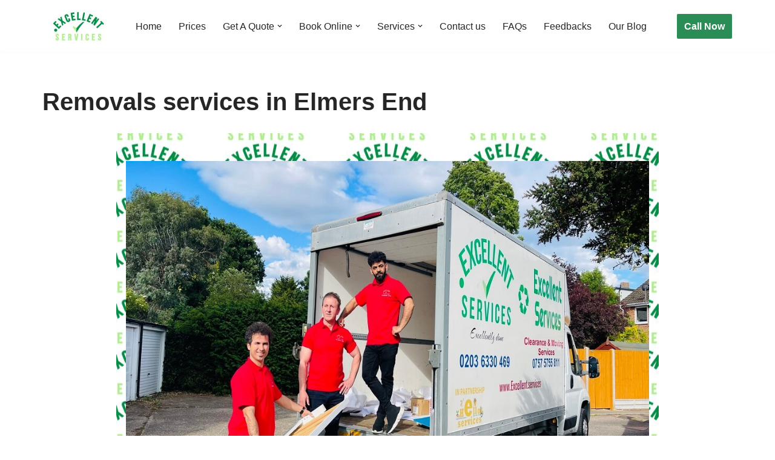

--- FILE ---
content_type: text/html; charset=utf-8
request_url: https://form.jotform.com/212924589296066?isIframeEmbed=1
body_size: 16428
content:
<!DOCTYPE html>
<html lang="en"><head><title>Request a moving quote</title><link rel="canonical" href="https://render.jotform.com/212924589296066"/><link rel="alternate" type="application/json+oembed" href="https://www.jotform.com/oembed/?format=json&amp;url=https://www.jotform.com/form/212924589296066" title="oEmbed Form"/><link rel="alternate" type="text/xml+oembed" href="https://www.jotform.com/oembed/?format=xml&amp;url=https://www.jotform.com/form/212924589296066" title="oEmbed Form"/><meta property="og:title" content="Request a moving quote"/><meta property="og:url" content="http://www.render.jotform.com/form/212924589296066"/><meta property="og:description" content="Please click the link to complete this form."/><meta property="og:image" content="https://cdn.jotfor.ms/assets/resources/icon/jotform-icon-dark-400x400.png?v=1"/><meta name="slack-app-id" content="AHNMASS8M"/><meta data-name="preventCloning" content="1"/><link rel="preload" href="https://cdn.jotfor.ms/stylebuilder/static/cardforms-default.css?bb05c25
" as="style"/><link rel="preload" href="https://cdn.jotfor.ms/stylebuilder/212924589296066/style.css?themeID=59647bf8cf3bfe639c0b7cb1&amp;v=1441a7909c087dbbe7ce59881b9df8b9" as="style"/><link id="default-css" type="text/css" rel="stylesheet" href="https://cdn.jotfor.ms/stylebuilder/static/cardforms-default.css?bb05c25
"/><link id="form-css" type="text/css" rel="stylesheet" href="https://cdn.jotfor.ms/stylebuilder/212924589296066/style.css?themeID=59647bf8cf3bfe639c0b7cb1&amp;v=1441a7909c087dbbe7ce59881b9df8b9"/><style>
        body { overflow: hidden; }
        body ul,
        body ol { list-style: none; }
        body { opacity: 0; }
      </style><link rel="shortcut icon" href="https://cdn.jotfor.ms/assets/img/favicons/favicon-2021.svg"/><meta name="viewport" content="width=device-width, initial-scale=1, maximum-scale=1"/><meta http-equiv="Content-Type" content="text/html; charset=utf-8"/><script src="https://cdn.jotfor.ms/s/static/d753022a920/js/vendor/sentry-5.12.1.min.js" type="text/javascript"></script><script>window.FORM_MODE = "cardform";</script></head><body class="jfCardForm notLoaded quirksModeDisabled cf-minimal formMode"><div class="js-pressEnterHint isHidden" style="color:white;position:absolute;z-index:1;bottom:29.5%;left:37.2%;display:none">You can always press Enter⏎ to continue</div><div id="fullscreen-toggle" class="jfForm-fullscreen"></div><div id="jfQuestion-proxy" class="forFullScreen"></div><div>
        <script>window.enableEventObserver=true</script>
<script src="https://cdn.jotfor.ms/s/static/d753022a920/static/prototype.forms.js" type="text/javascript"></script>
<script src="https://cdn.jotfor.ms/s/static/d753022a920/static/jotform.forms.js" type="text/javascript"></script>
<script src="https://cdn.jotfor.ms/s/static/d753022a920/js/pen/toMarkdown.js" type="text/javascript"></script>
<script src="https://cdn.jotfor.ms/s/static/d753022a920/js/pen/showdown.js" type="text/javascript"></script>
<script src="https://cdn.jotfor.ms/s/static/d753022a920/js/vendor/maskedinput_5.0.9.min.js" type="text/javascript"></script>
<script src="https://cdn.jotfor.ms/s/umd/2adf5bfd6eb/for-sanitize.js" type="text/javascript"></script>
<script type="text/javascript">	JotForm.newDefaultTheme = true;
	JotForm.extendsNewTheme = false;
	JotForm.singleProduct = false;
	JotForm.newPaymentUIForNewCreatedForms = true;
	JotForm.texts = {"confirmEmail":"E-mail does not match","pleaseWait":"Please wait...","validateEmail":"You need to validate this e-mail","confirmClearForm":"Are you sure you want to clear the form","lessThan":"Your score should be less than or equal to","incompleteFields":"There are incomplete required fields. Please complete them.","required":"This field is required.","requireOne":"At least one field required.","requireEveryRow":"Every row is required.","requireEveryCell":"Every cell is required.","email":"Enter a valid e-mail address","alphabetic":"This field can only contain letters","numeric":"This field can only contain numeric values","alphanumeric":"This field can only contain letters and numbers.","cyrillic":"This field can only contain cyrillic characters","url":"This field can only contain a valid URL","currency":"This field can only contain currency values.","fillMask":"Field value must fill mask.","uploadExtensions":"You can only upload following files:","noUploadExtensions":"File has no extension file type (e.g. .txt, .png, .jpeg)","uploadFilesize":"File size cannot be bigger than:","uploadFilesizemin":"File size cannot be smaller than:","gradingScoreError":"Score total should only be less than or equal to","inputCarretErrorA":"Input should not be less than the minimum value:","inputCarretErrorB":"Input should not be greater than the maximum value:","maxDigitsError":"The maximum digits allowed is","minCharactersError":"The number of characters should not be less than the minimum value:","maxCharactersError":"The number of characters should not be more than the maximum value:","freeEmailError":"Free email accounts are not allowed","minSelectionsError":"The minimum required number of selections is ","maxSelectionsError":"The maximum number of selections allowed is ","pastDatesDisallowed":"Date must not be in the past.","dateLimited":"This date is unavailable.","dateInvalid":"This date is not valid. The date format is {format}","dateInvalidSeparate":"This date is not valid. Enter a valid {element}.","ageVerificationError":"You must be older than {minAge} years old to submit this form.","multipleFileUploads_typeError":"{file} has invalid extension. Only {extensions} are allowed.","multipleFileUploads_sizeError":"{file} is too large, maximum file size is {sizeLimit}.","multipleFileUploads_minSizeError":"{file} is too small, minimum file size is {minSizeLimit}.","multipleFileUploads_emptyError":"{file} is empty, please select files again without it.","multipleFileUploads_uploadFailed":"File upload failed, please remove it and upload the file again.","multipleFileUploads_onLeave":"The files are being uploaded, if you leave now the upload will be cancelled.","multipleFileUploads_fileLimitError":"Only {fileLimit} file uploads allowed.","dragAndDropFilesHere_infoMessage":"Drag and drop files here","chooseAFile_infoMessage":"Choose a file","maxFileSize_infoMessage":"Max. file size","generalError":"There are errors on the form. Please fix them before continuing.","generalPageError":"There are errors on this page. Please fix them before continuing.","wordLimitError":"Too many words. The limit is","wordMinLimitError":"Too few words.  The minimum is","characterLimitError":"Too many Characters.  The limit is","characterMinLimitError":"Too few characters. The minimum is","ccInvalidNumber":"Credit Card Number is invalid.","ccInvalidCVC":"CVC number is invalid.","ccInvalidExpireDate":"Expire date is invalid.","ccInvalidExpireMonth":"Expiration month is invalid.","ccInvalidExpireYear":"Expiration year is invalid.","ccMissingDetails":"Please fill up the credit card details.","ccMissingProduct":"Please select at least one product.","ccMissingDonation":"Please enter numeric values for donation amount.","disallowDecimals":"Please enter a whole number.","restrictedDomain":"This domain is not allowed","ccDonationMinLimitError":"Minimum amount is {minAmount} {currency}","requiredLegend":"All fields marked with * are required and must be filled.","geoPermissionTitle":"Permission Denied","geoPermissionDesc":"Check your browser's privacy settings.","geoNotAvailableTitle":"Position Unavailable","geoNotAvailableDesc":"Location provider not available. Please enter the address manually.","geoTimeoutTitle":"Timeout","geoTimeoutDesc":"Please check your internet connection and try again.","selectedTime":"Selected Time","formerSelectedTime":"Former Time","cancelAppointment":"Cancel Appointment","cancelSelection":"Cancel Selection","confirmSelection":"Confirm Selection","noSlotsAvailable":"No slots available","slotUnavailable":"{time} on {date} has been selected is unavailable. Please select another slot.","multipleError":"There are {count} errors on this page. Please correct them before moving on.","oneError":"There is {count} error on this page. Please correct it before moving on.","doneMessage":"Well done! All errors are fixed.","invalidTime":"Enter a valid time","doneButton":"Done","reviewSubmitText":"Review and Submit","nextButtonText":"Next","prevButtonText":"Previous","seeErrorsButton":"See Errors","notEnoughStock":"Not enough stock for the current selection","notEnoughStock_remainedItems":"Not enough stock for the current selection ({count} items left)","soldOut":"Sold Out","justSoldOut":"Just Sold Out","selectionSoldOut":"Selection Sold Out","subProductItemsLeft":"({count} items left)","startButtonText":"START","submitButtonText":"Submit","submissionLimit":"Sorry! Only one entry is allowed. <br> Multiple submissions are disabled for this form.","reviewBackText":"Back to Form","seeAllText":"See All","progressMiddleText":"of","fieldError":"field has an error.","error":"Error"};
	JotForm.newPaymentUI = true;
	JotForm.isFormViewTrackingAllowed = true;
	JotForm.replaceTagTest = true;
	JotForm.activeRedirect = "thankurl";
	JotForm.uploadServerURL = "https://upload.jotform.com/upload";

   JotForm.setConditions([{"action":[{"id":"action_1634747384253","visibility":"Hide","isError":false,"field":"15"}],"id":"1634747392957","index":"0","link":"Any","priority":"0","terms":[{"id":"term_1634747384253","field":"10","operator":"equals","value":"Ground floor","isError":false}],"type":"field"},{"action":[{"id":"action_1634747348310","visibility":"Hide","isError":false,"field":"14"}],"id":"1634747359472","index":"1","link":"Any","priority":"1","terms":[{"id":"term_1634747348310","field":"9","operator":"equals","value":"Ground floor","isError":false}],"type":"field"}]);	JotForm.clearFieldOnHide="disable";
	JotForm.submitError="jumpToFirstError";

	JotForm.init(function(){
	/*INIT-START*/
      JotForm.alterTexts(undefined);
	
        
 JotForm.calendarMonths = ["January","February","March","April","May","June","July","August","September","October","November","December"];
 JotForm.calendarDays = ["Sunday","Monday","Tuesday","Wednesday","Thursday","Friday","Saturday","Sunday"];
 JotForm.calendarOther = {"today":"Today"};
 if (!JotForm.calenderViewMonths) JotForm.calenderViewMonths = {};  JotForm.calenderViewMonths[16] = ["January","February","March","April","May","June","July","August","September","October","November","December"];
 if (!JotForm.calenderViewDays) JotForm.calenderViewDays = {};  JotForm.calenderViewDays[16] = ["Sunday","Monday","Tuesday","Wednesday","Thursday","Friday","Saturday","Sunday"];
 JotForm.setCalendar("16", false, {"days":{"monday":true,"tuesday":true,"wednesday":true,"thursday":true,"friday":true,"saturday":true,"sunday":true},"future":true,"past":true,"custom":false,"ranges":false,"start":"","end":"","countSelectedDaysOnly":false}, "calendar-container-16");
      JotForm.displayLocalTime("input_21_hourSelect", "input_21_minuteSelect","input_21_ampm", null, true);

        
	});

   setTimeout(function() {
JotForm.paymentExtrasOnTheFly([null,{"description":"Please provide full address or just post code","name":"whereAre","qid":"1","subLabel":"","text":"Where are you moving from?","type":"control_textbox"},{"description":"Please provide full address or just post code","name":"whereAre2","qid":"2","subLabel":"","text":"Where are you moving to","type":"control_textbox"},null,{"description":"","name":"howMany","qid":"4","text":"How many movers do you require?","type":"control_radio"},null,{"description":"","name":"whatType6","qid":"6","text":"What type of van would suit you best?","type":"control_imagechoice"},{"description":"We have 2 hours minimum charge, you can extend the hours as you like until the job is completed.","name":"howMany7","qid":"7","text":"How many hours would you like to book?","type":"control_radio"},{"description":"Please let us know if there is anything else you would like us to know and try to list the items you need moved as it will help us to get you the most accurate quote and the right size van","mde":"Yes","name":"additionalInformation","qid":"8","subLabel":"","text":"Additional information or Inventory","type":"control_textarea","wysiwyg":"Disable"},{"description":"","name":"whatFloor","qid":"9","subLabel":"","text":"What floor are you moving from?","type":"control_dropdown"},{"description":"","name":"whatFloor10","qid":"10","subLabel":"","text":"What floor are you moving to?","type":"control_dropdown"},null,null,null,{"description":"","name":"isThere","qid":"14","text":"Is there a lift?","type":"control_yesno"},{"description":"","name":"isThere15","qid":"15","text":"Is there a lift?","type":"control_yesno"},{"description":"","name":"whenWould","qid":"16","text":"When would you like to move?","type":"control_datetime"},null,{"description":"","name":"customerName","qid":"18","subLabel":"","text":"Customer name","type":"control_textbox"},{"description":"","name":"emailAddress","qid":"19","subLabel":"","text":"Email address","type":"control_textbox"},{"description":"","name":"phoneNumber","qid":"20","subLabel":"","text":"Phone number","type":"control_textbox"},{"description":"","name":"time","qid":"21","text":"Time","type":"control_time"},{"description":"We also do provide all items clearance and rubbish disposal, if you choose yes then we will send you a separate quote","name":"doYou","qid":"22","text":"Do you need help with Clearance\u002FDisposal service?","type":"control_radio"}]);}, 20); 
</script>

      </div><div class="jfForm-wrapper enabledBadges" role="main"><script>
                  (function() {
                    if (window.location.href.includes('verticalLayout')) {
                      var wrapper = document.currentScript.parentElement;
                      if (wrapper) {
                        wrapper.classList.add('verticalLayout');
                      }
                    }
                  })();
                </script><div class="jfForm-backgroundContainer"></div><div class="jfForm-backgroundUnderlay"></div><div class="jfForm-backgroundOverlay"></div><div class="jfForm-background"><div class="jfForm-background-mask"></div></div><div class="jfWelcome-wrapper" role="banner"><div class="jfWelcome"><h2 id="header_welcomePage" class="jfWelcome-header form-header" data-component="header" style="opacity:1">Request a moving quote</h2><div id="subHeader_welcomePage" class="jfWelcome-description form-subHeader"></div><div class="jfWelcome-sectionInfo"><span class="jfWelcome-sectionInfo-questionCount"></span><span class="jfWelcome-sectionInfo-text"></span></div><div class="jfWelcome-buttonWrapper"><button class="jfWelcome-button" id="jfCard-welcome-previous" type="button" style="display:none;visibility:hidden" aria-hidden="true" aria-label="Previous"></button><button class="jfWelcome-button" id="jfCard-welcome-start" type="button" aria-label="START"></button></div></div></div><form class="jotform-form" id="212924589296066" name="form_212924589296066" action="https://eu-submit.jotform.com/submit/212924589296066" method="post" autoComplete="on"><input type="hidden" name="uploadServerUrl" value="https://upload.jotform.com/upload"/><input type="hidden" name="formID" value="212924589296066"/><input type="hidden" id="jsExecutionTracker" name="jsExecutionTracker" value="build-date-1766370313845"/><input type="hidden" id="submitSource" name="submitSource" value="unknown"/><input type="hidden" id="submitDate" name="submitDate" value="undefined"/><input type="hidden" id="buildDate" name="buildDate" value="1766370313845"/><ul class="jfForm-all form-section page-section form-all" id="cardAnimationWrapper"><li class="form-line" data-type="control_textbox" id="id_1"><div id="cid_1" class="jfCard-wrapper"><div class="jfCard" data-type="control_textbox"><div class="jfCard-index"><div>1</div></div><div class="jfCard-question"><div class="jfQuestion-fullscreen isHidden" aria-hidden="true" role="button" aria-label="fullscreen mode" tabindex="-1"></div><label for="input_1" class="jfQuestion-label isCenterAlign" id="label_1"><span class="jsQuestionLabelContainer jfQuestionLabelContainer" role="heading" aria-level="2">Where are you moving from?</span><span class="jfRequiredStar">* <span class="jfRequiredStar-message">This field is required.</span></span></label><span class="jfQuestion-description" id="id_1_description"><span>Please provide full address or just post code</span></span><div class="jfCard-mobileError jsMobileErrorWrapper"></div><div class="jfQuestion-fields"><div class="jfField" data-type="textbox"><input type="text" id="input_1" name="q1_whereAre" data-type="input-textbox" class="form-textbox validate[required] jfInput-input" size="310" data-component="textbox" required="" aria-required="true" aria-describedby="id_1_description" aria-labelledby="label_1" value=""/><label class="jfField-sublabel " for="input_1" aria-hidden="true" tabindex="-1"></label></div></div></div><div class="jfCard-actions"><button style="display:none" type="button" class="jfInput-button forPrev u-left" data-component="button" aria-label="Previous" data-testid="previousButton_0">Previous</button><button style="display:block" type="button" class="jfInput-button forNext u-right" data-component="button" aria-label="Next" data-testid="nextButton_0">Next</button><button style="display:none" type="submit" class="jfInput-button forSubmit form-submit-button u-right legacy-submit" data-component="button" aria-label="Submit" data-testid="submitButton">Submit</button><div class="cf"><div class="jfCard-actionsNotification" aria-live="polite"><div class="jfPressEnter isHidden" aria-hidden="true">Press<br/>Enter</div></div></div><div class="jfCard-disableSubmitError"></div></div></div></div></li><li class="form-line" data-type="control_textbox" id="id_2"><div id="cid_2" class="jfCard-wrapper"><div class="jfCard" data-type="control_textbox"><div class="jfCard-index"><div>2</div></div><div class="jfCard-question"><div class="jfQuestion-fullscreen isHidden" aria-hidden="true" role="button" aria-label="fullscreen mode" tabindex="-1"></div><label for="input_2" class="jfQuestion-label isCenterAlign" id="label_2"><span class="jsQuestionLabelContainer jfQuestionLabelContainer" role="heading" aria-level="2">Where are you moving to</span><span class="jfRequiredStar">* <span class="jfRequiredStar-message">This field is required.</span></span></label><span class="jfQuestion-description" id="id_2_description"><span>Please provide full address or just post code</span></span><div class="jfCard-mobileError jsMobileErrorWrapper"></div><div class="jfQuestion-fields"><div class="jfField" data-type="textbox"><input type="text" id="input_2" name="q2_whereAre2" data-type="input-textbox" class="form-textbox validate[required] jfInput-input" size="310" data-component="textbox" required="" aria-required="true" aria-describedby="id_2_description" aria-labelledby="label_2" value=""/><label class="jfField-sublabel " for="input_2" aria-hidden="true" tabindex="-1"></label></div></div></div><div class="jfCard-actions"><button style="display:block" type="button" class="jfInput-button forPrev u-left" data-component="button" aria-label="Previous" data-testid="previousButton_1">Previous</button><button style="display:block" type="button" class="jfInput-button forNext u-right" data-component="button" aria-label="Next" data-testid="nextButton_1">Next</button><button style="display:none" type="submit" class="jfInput-button forSubmit form-submit-button u-right legacy-submit" data-component="button" aria-label="Submit" data-testid="submitButton">Submit</button><div class="cf"><div class="jfCard-actionsNotification" aria-live="polite"><div class="jfPressEnter isHidden" aria-hidden="true">Press<br/>Enter</div></div></div><div class="jfCard-disableSubmitError"></div></div></div></div></li><li class="form-line" data-type="control_radio" id="id_4"><div id="cid_4" class="jfCard-wrapper"><div class="jfCard" data-type="control_radio"><div class="jfCard-index"><div>3</div></div><div class="jfCard-question"><div class="jfQuestion-fullscreen isHidden" aria-hidden="true" role="button" aria-label="fullscreen mode" tabindex="-1"></div><label for="input_group_4" class="jfQuestion-label isCenterAlign" id="label_4"><span class="jsQuestionLabelContainer jfQuestionLabelContainer" role="heading" aria-level="2">How many movers do you require?</span><span class="jfRequiredStar">* <span class="jfRequiredStar-message">This field is required.</span></span></label><span class="jfQuestion-description" id="id_4_description"><span></span></span><div class="jfCard-mobileError jsMobileErrorWrapper"></div><div role="group" id="input_group_4" aria-describedby="id_4_description" class="jfQuestion-fields form-multiple-column" data-columncount="2" data-component="radio"><div class="jfField form-radio-item"><label data-id="label_input_4_0" class="jfRadio withoutImage"><input type="radio" class="jfRadio-input form-radio validate[required]" name="q4_howMany" id="input_4_0" required="" aria-describedby="label_4" value="Just the driver"/><div class="jfRadio-label"><span class="jfRadio-customInput"><span class="jfRadio-customInputIcon"></span></span><img class="jfRadio-visual" alt="Radio" loading="lazy"/><span class="jfRadio-labelText">Just the driver</span></div></label></div><div class="jfField form-radio-item"><label data-id="label_input_4_1" class="jfRadio withoutImage"><input type="radio" class="jfRadio-input form-radio validate[required]" name="q4_howMany" id="input_4_1" required="" aria-describedby="label_4" value="2 Movers"/><div class="jfRadio-label"><span class="jfRadio-customInput"><span class="jfRadio-customInputIcon"></span></span><img class="jfRadio-visual" alt="Radio" loading="lazy"/><span class="jfRadio-labelText">2 Movers</span></div></label></div><div class="jfField jfField-lastRowItem form-radio-item"><label data-id="label_input_4_2" class="jfRadio withoutImage"><input type="radio" class="jfRadio-input form-radio validate[required]" name="q4_howMany" id="input_4_2" required="" aria-describedby="label_4" value="3 Movers"/><div class="jfRadio-label"><span class="jfRadio-customInput"><span class="jfRadio-customInputIcon"></span></span><img class="jfRadio-visual" alt="Radio" loading="lazy"/><span class="jfRadio-labelText">3 Movers</span></div></label></div><div class="jfField jfField-lastRowItem form-radio-item"><label data-id="label_input_4_3" class="jfRadio withoutImage"><input type="radio" class="jfRadio-input form-radio validate[required]" name="q4_howMany" id="input_4_3" required="" aria-describedby="label_4" value="4 Movers"/><div class="jfRadio-label"><span class="jfRadio-customInput"><span class="jfRadio-customInputIcon"></span></span><img class="jfRadio-visual" alt="Radio" loading="lazy"/><span class="jfRadio-labelText">4 Movers</span></div></label></div></div></div><div class="jfCard-actions"><button style="display:block" type="button" class="jfInput-button forPrev u-left" data-component="button" aria-label="Previous" data-testid="previousButton_2">Previous</button><button style="display:block" type="button" class="jfInput-button forNext u-right" data-component="button" aria-label="Next" data-testid="nextButton_2">Next</button><button style="display:none" type="submit" class="jfInput-button forSubmit form-submit-button u-right legacy-submit" data-component="button" aria-label="Submit" data-testid="submitButton">Submit</button><div class="cf"><div class="jfCard-actionsNotification" aria-live="polite"><div class="jfPressEnter isHidden" aria-hidden="true">Press<br/>Enter</div></div></div><div class="jfCard-disableSubmitError"></div></div></div></div></li><li class="form-line" data-type="control_imagechoice" id="id_6"><div id="cid_6" class="jfCard-wrapper"><div class="jfCard" data-type="control_imagechoice"><div class="jfCard-index"><div>4</div></div><div class="jfCard-question"><div class="jfQuestion-fullscreen isHidden" aria-hidden="true" role="button" aria-label="fullscreen mode" tabindex="-1"></div><label for="input_group_6" class="jfQuestion-label isCenterAlign" id="label_6"><span class="jsQuestionLabelContainer jfQuestionLabelContainer" role="heading" aria-level="2">What type of van would suit you best?</span><span class="jfRequiredStar">* <span class="jfRequiredStar-message">This field is required.</span></span></label><span class="jfQuestion-description" id="id_6_description"><span></span></span><div class="jfCard-mobileError jsMobileErrorWrapper"></div><div role="group" id="input_group_6" aria-describedby="id_6_description" class="jfQuestion-fields form-multiple-column" data-columncount="4" data-component="radio"><div class="jfField jfField-lastRowItem form-radio-item"><label data-id="label_input_6_0" class="jfRadio withImage "><input type="radio" class="jfRadio-input form-radio validate[required]" name="q6_whatType6[]" id="input_6_0" required="" value="Small van|https://www.jotform.com/uploads/Mahmoud_info/form_files/small%20van.61704157456152.91824292.jpg"/><div class="jfRadio-label"><div class="jfRadio-image" style="background-image:url(&quot;https://www.jotform.com/uploads/Mahmoud_info/form_files/small%20van.61704157456152.91824292.jpg&quot;)"><img alt="Small van" src="https://www.jotform.com/uploads/Mahmoud_info/form_files/small%20van.61704157456152.91824292.jpg" style="display:none" loading="lazy"/></div><span class="jfRadio-customInput"><span class="jfRadio-customInputIcon"></span></span><img class="jfRadio-visual" alt="Radio" style="display:none" loading="lazy"/><span class="jfRadio-labelText">Small van</span></div></label></div><div class="jfField jfField-lastRowItem form-radio-item"><label data-id="label_input_6_1" class="jfRadio withImage "><input type="radio" class="jfRadio-input form-radio validate[required]" name="q6_whatType6[]" id="input_6_1" required="" value="Medium van|https://www.jotform.com/uploads/Mahmoud_info/form_files/medium%20van.61704172d324b8.56358718.jpg"/><div class="jfRadio-label"><div class="jfRadio-image" style="background-image:url(&quot;https://www.jotform.com/uploads/Mahmoud_info/form_files/medium%20van.61704172d324b8.56358718.jpg&quot;)"><img alt="Medium van" src="https://www.jotform.com/uploads/Mahmoud_info/form_files/medium%20van.61704172d324b8.56358718.jpg" style="display:none" loading="lazy"/></div><span class="jfRadio-customInput"><span class="jfRadio-customInputIcon"></span></span><img class="jfRadio-visual" alt="Radio" style="display:none" loading="lazy"/><span class="jfRadio-labelText">Medium van</span></div></label></div><div class="jfField jfField-lastRowItem form-radio-item"><label data-id="label_input_6_2" class="jfRadio withImage "><input type="radio" class="jfRadio-input form-radio validate[required]" name="q6_whatType6[]" id="input_6_2" required="" value="Large van|https://www.jotform.com/uploads/Mahmoud_info/form_files/large%20van.6170418868c8e4.35025099.jpg"/><div class="jfRadio-label"><div class="jfRadio-image" style="background-image:url(&quot;https://www.jotform.com/uploads/Mahmoud_info/form_files/large%20van.6170418868c8e4.35025099.jpg&quot;)"><img alt="Large van" src="https://www.jotform.com/uploads/Mahmoud_info/form_files/large%20van.6170418868c8e4.35025099.jpg" style="display:none" loading="lazy"/></div><span class="jfRadio-customInput"><span class="jfRadio-customInputIcon"></span></span><img class="jfRadio-visual" alt="Radio" style="display:none" loading="lazy"/><span class="jfRadio-labelText">Large van</span></div></label></div><div class="jfField jfField-lastRowItem form-radio-item"><label data-id="label_input_6_3" class="jfRadio withImage "><input type="radio" class="jfRadio-input form-radio validate[required]" name="q6_whatType6[]" id="input_6_3" required="" value="Luton van|https://www.jotform.com/uploads/Mahmoud_info/form_files/luton%20van.6170419e466234.60804628.jpg"/><div class="jfRadio-label"><div class="jfRadio-image" style="background-image:url(&quot;https://www.jotform.com/uploads/Mahmoud_info/form_files/luton%20van.6170419e466234.60804628.jpg&quot;)"><img alt="Luton van" src="https://www.jotform.com/uploads/Mahmoud_info/form_files/luton%20van.6170419e466234.60804628.jpg" style="display:none" loading="lazy"/></div><span class="jfRadio-customInput"><span class="jfRadio-customInputIcon"></span></span><img class="jfRadio-visual" alt="Radio" style="display:none" loading="lazy"/><span class="jfRadio-labelText">Luton van</span></div></label></div></div></div><div class="jfCard-actions"><button style="display:block" type="button" class="jfInput-button forPrev u-left" data-component="button" aria-label="Previous" data-testid="previousButton_3">Previous</button><button style="display:block" type="button" class="jfInput-button forNext u-right" data-component="button" aria-label="Next" data-testid="nextButton_3">Next</button><button style="display:none" type="submit" class="jfInput-button forSubmit form-submit-button u-right legacy-submit" data-component="button" aria-label="Submit" data-testid="submitButton">Submit</button><div class="cf"><div class="jfCard-actionsNotification" aria-live="polite"><div class="jfPressEnter isHidden" aria-hidden="true">Press<br/>Enter</div></div></div><div class="jfCard-disableSubmitError"></div></div></div></div></li><li class="form-line" data-type="control_radio" id="id_7"><div id="cid_7" class="jfCard-wrapper"><div class="jfCard" data-type="control_radio"><div class="jfCard-index"><div>5</div></div><div class="jfCard-question"><div class="jfQuestion-fullscreen isHidden" aria-hidden="true" role="button" aria-label="fullscreen mode" tabindex="-1"></div><label for="input_group_7" class="jfQuestion-label isCenterAlign" id="label_7"><span class="jsQuestionLabelContainer jfQuestionLabelContainer" role="heading" aria-level="2">How many hours would you like to book?</span><span class="jfRequiredStar">* <span class="jfRequiredStar-message">This field is required.</span></span></label><span class="jfQuestion-description" id="id_7_description"><span>We have 2 hours minimum charge, you can extend the hours as you like until the job is completed.</span></span><div class="jfCard-mobileError jsMobileErrorWrapper"></div><div role="group" id="input_group_7" aria-describedby="id_7_description" class="jfQuestion-fields form-multiple-column" data-columncount="3" data-component="radio"><div class="jfField form-radio-item"><label data-id="label_input_7_0" class="jfRadio withoutImage"><input type="radio" class="jfRadio-input form-radio validate[required]" name="q7_howMany7" id="input_7_0" required="" aria-describedby="label_7" value="2 Hours"/><div class="jfRadio-label"><span class="jfRadio-customInput"><span class="jfRadio-customInputIcon"></span></span><img class="jfRadio-visual" alt="Radio" loading="lazy"/><span class="jfRadio-labelText">2 Hours</span></div></label></div><div class="jfField form-radio-item"><label data-id="label_input_7_1" class="jfRadio withoutImage"><input type="radio" class="jfRadio-input form-radio validate[required]" name="q7_howMany7" id="input_7_1" required="" aria-describedby="label_7" value="3 Hours"/><div class="jfRadio-label"><span class="jfRadio-customInput"><span class="jfRadio-customInputIcon"></span></span><img class="jfRadio-visual" alt="Radio" loading="lazy"/><span class="jfRadio-labelText">3 Hours</span></div></label></div><div class="jfField form-radio-item"><label data-id="label_input_7_2" class="jfRadio withoutImage"><input type="radio" class="jfRadio-input form-radio validate[required]" name="q7_howMany7" id="input_7_2" required="" aria-describedby="label_7" value="4 Hours"/><div class="jfRadio-label"><span class="jfRadio-customInput"><span class="jfRadio-customInputIcon"></span></span><img class="jfRadio-visual" alt="Radio" loading="lazy"/><span class="jfRadio-labelText">4 Hours</span></div></label></div><div class="jfField form-radio-item"><label data-id="label_input_7_3" class="jfRadio withoutImage"><input type="radio" class="jfRadio-input form-radio validate[required]" name="q7_howMany7" id="input_7_3" required="" aria-describedby="label_7" value="5 Hours"/><div class="jfRadio-label"><span class="jfRadio-customInput"><span class="jfRadio-customInputIcon"></span></span><img class="jfRadio-visual" alt="Radio" loading="lazy"/><span class="jfRadio-labelText">5 Hours</span></div></label></div><div class="jfField form-radio-item"><label data-id="label_input_7_4" class="jfRadio withoutImage"><input type="radio" class="jfRadio-input form-radio validate[required]" name="q7_howMany7" id="input_7_4" required="" aria-describedby="label_7" value="6 Hours"/><div class="jfRadio-label"><span class="jfRadio-customInput"><span class="jfRadio-customInputIcon"></span></span><img class="jfRadio-visual" alt="Radio" loading="lazy"/><span class="jfRadio-labelText">6 Hours</span></div></label></div><div class="jfField form-radio-item"><label data-id="label_input_7_5" class="jfRadio withoutImage"><input type="radio" class="jfRadio-input form-radio validate[required]" name="q7_howMany7" id="input_7_5" required="" aria-describedby="label_7" value="7 Hours"/><div class="jfRadio-label"><span class="jfRadio-customInput"><span class="jfRadio-customInputIcon"></span></span><img class="jfRadio-visual" alt="Radio" loading="lazy"/><span class="jfRadio-labelText">7 Hours</span></div></label></div><div class="jfField jfField-lastRowItem form-radio-item"><label data-id="label_input_7_6" class="jfRadio withoutImage"><input type="radio" class="jfRadio-input form-radio validate[required]" name="q7_howMany7" id="input_7_6" required="" aria-describedby="label_7" value="8 Hours"/><div class="jfRadio-label"><span class="jfRadio-customInput"><span class="jfRadio-customInputIcon"></span></span><img class="jfRadio-visual" alt="Radio" loading="lazy"/><span class="jfRadio-labelText">8 Hours</span></div></label></div><div class="jfField jfField-lastRowItem form-radio-item"><label data-id="label_input_7_7" class="jfRadio withoutImage"><input type="radio" class="jfRadio-input form-radio validate[required]" name="q7_howMany7" id="input_7_7" required="" aria-describedby="label_7" value="9 Hours"/><div class="jfRadio-label"><span class="jfRadio-customInput"><span class="jfRadio-customInputIcon"></span></span><img class="jfRadio-visual" alt="Radio" loading="lazy"/><span class="jfRadio-labelText">9 Hours</span></div></label></div><div class="jfField jfField-lastRowItem form-radio-item"><label data-id="label_input_7_8" class="jfRadio withoutImage"><input type="radio" class="jfRadio-input form-radio validate[required]" name="q7_howMany7" id="input_7_8" required="" aria-describedby="label_7" value="10 Hours"/><div class="jfRadio-label"><span class="jfRadio-customInput"><span class="jfRadio-customInputIcon"></span></span><img class="jfRadio-visual" alt="Radio" loading="lazy"/><span class="jfRadio-labelText">10 Hours</span></div></label></div></div></div><div class="jfCard-actions"><button style="display:block" type="button" class="jfInput-button forPrev u-left" data-component="button" aria-label="Previous" data-testid="previousButton_4">Previous</button><button style="display:block" type="button" class="jfInput-button forNext u-right" data-component="button" aria-label="Next" data-testid="nextButton_4">Next</button><button style="display:none" type="submit" class="jfInput-button forSubmit form-submit-button u-right legacy-submit" data-component="button" aria-label="Submit" data-testid="submitButton">Submit</button><div class="cf"><div class="jfCard-actionsNotification" aria-live="polite"><div class="jfPressEnter isHidden" aria-hidden="true">Press<br/>Enter</div></div></div><div class="jfCard-disableSubmitError"></div></div></div></div></li><li class="form-line" data-type="control_dropdown" id="id_9"><div id="cid_9" class="jfCard-wrapper"><div class="jfCard" data-type="control_dropdown"><div class="jfCard-index"><div>6</div></div><div class="jfCard-question"><div class="jfQuestion-fullscreen isHidden" aria-hidden="true" role="button" aria-label="fullscreen mode" tabindex="-1"></div><label for="input_9" class="jfQuestion-label isCenterAlign" id="label_9"><span class="jsQuestionLabelContainer jfQuestionLabelContainer" role="heading" aria-level="2">What floor are you moving from?</span></label><span class="jfQuestion-description" id="id_9_description"><span></span></span><div class="jfCard-mobileError jsMobileErrorWrapper"></div><div class="jfQuestion-fields"><div class="jfField" aria-hidden="false"><select name="q9_whatFloor" data-component="dropdown" id="input_9" tabindex="-1" class="form-dropdown" aria-labelledby="label_9"><option value="" selected=""></option><option value="Ground floor">Ground floor</option><option value="1st floor">1st floor</option><option value="2nd floor">2nd floor</option><option value="3rd Floor">3rd Floor</option><option value="4th Floor">4th Floor</option><option value="5th floor">5th floor</option><option value="6+ floor">6+ floor</option></select><div class="jfInput-dropdown isDrawer" datatype="multiselect" role="presentation"><div class="jfDropdown-wrapper" tabindex="0" aria-haspopup="true" aria-labelledby="label_9 jfDropdown-chip-input_9"><div class="jfDropdown-chipContainer"><span class="jfDropdown-chip isSingle" id="jfDropdown-chip-input_9"></span></div><span class="jfDropdown-toggle"></span></div><div id="jfDropdown-optionList-9" class="jfDropdown-optionListWrapper forDrawer"><ul name="q9_whatFloor" data-component="dropdown" aria-labelledby="label_9" role="listbox" class="jfDropdown-optionList form-dropdown"><li role="option" data-value="" class="jfDropdown-optionListItem"></li><li role="option" data-value="Ground floor" class="jfDropdown-optionListItem">Ground floor</li><li role="option" data-value="1st floor" class="jfDropdown-optionListItem">1st floor</li><li role="option" data-value="2nd floor" class="jfDropdown-optionListItem">2nd floor</li><li role="option" data-value="3rd Floor" class="jfDropdown-optionListItem">3rd Floor</li><li role="option" data-value="4th Floor" class="jfDropdown-optionListItem">4th Floor</li><li role="option" data-value="5th floor" class="jfDropdown-optionListItem">5th floor</li><li role="option" data-value="6+ floor" class="jfDropdown-optionListItem">6+ floor</li></ul></div></div><label class="jfField-sublabel " for="input_9" aria-hidden="true" tabindex="-1"></label></div></div></div><div class="jfCard-actions"><button style="display:block" type="button" class="jfInput-button forPrev u-left" data-component="button" aria-label="Previous" data-testid="previousButton_5">Previous</button><button style="display:block" type="button" class="jfInput-button forNext u-right" data-component="button" aria-label="Next" data-testid="nextButton_5">Next</button><button style="display:none" type="submit" class="jfInput-button forSubmit form-submit-button u-right legacy-submit" data-component="button" aria-label="Submit" data-testid="submitButton">Submit</button><div class="cf"><div class="jfCard-actionsNotification" aria-live="polite"><div class="jfPressEnter isHidden" aria-hidden="true">Press<br/>Enter</div></div></div><div class="jfCard-disableSubmitError"></div></div></div></div></li><li class="form-line" data-type="control_yesno" id="id_14"><div id="cid_14" class="jfCard-wrapper"><div class="jfCard" data-type="control_yesno"><div class="jfCard-index"><div>7</div></div><div class="jfCard-question"><div class="jfQuestion-fullscreen isHidden" aria-hidden="true" role="button" aria-label="fullscreen mode" tabindex="-1"></div><label for="input_14" class="jfQuestion-label isCenterAlign" id="label_14"><span class="jsQuestionLabelContainer jfQuestionLabelContainer" role="heading" aria-level="2">Is there a lift?</span></label><span class="jfQuestion-description" id="id_14_description"><span></span></span><div class="jfCard-mobileError jsMobileErrorWrapper"></div><div class="jfQuestion-fields" data-wrapper-react="true"><div class="jfField" role="group" aria-labelledby="label_14"><label class="jfYesno" aria-checked="false"><input type="radio" class="jfYesno-input form-radio jsToggle" id="input_input_14_0" name="q14_isThere" value="YES"/><span class="jfYesno-label">YES</span></label><label class="jfYesno" aria-checked="false"><input type="radio" class="jfYesno-input form-radio jsToggle" id="input_input_14_1" name="q14_isThere" value="NO"/><span class="jfYesno-label">NO</span></label></div></div></div><div class="jfCard-actions"><button style="display:block" type="button" class="jfInput-button forPrev u-left" data-component="button" aria-label="Previous" data-testid="previousButton_6">Previous</button><button style="display:block" type="button" class="jfInput-button forNext u-right" data-component="button" aria-label="Next" data-testid="nextButton_6">Next</button><button style="display:none" type="submit" class="jfInput-button forSubmit form-submit-button u-right legacy-submit" data-component="button" aria-label="Submit" data-testid="submitButton">Submit</button><div class="cf"><div class="jfCard-actionsNotification" aria-live="polite"><div class="jfPressEnter isHidden" aria-hidden="true">Press<br/>Enter</div></div></div><div class="jfCard-disableSubmitError"></div></div></div></div></li><li class="form-line" data-type="control_dropdown" id="id_10"><div id="cid_10" class="jfCard-wrapper"><div class="jfCard" data-type="control_dropdown"><div class="jfCard-index"><div>8</div></div><div class="jfCard-question"><div class="jfQuestion-fullscreen isHidden" aria-hidden="true" role="button" aria-label="fullscreen mode" tabindex="-1"></div><label for="input_10" class="jfQuestion-label isCenterAlign" id="label_10"><span class="jsQuestionLabelContainer jfQuestionLabelContainer" role="heading" aria-level="2">What floor are you moving to?</span></label><span class="jfQuestion-description" id="id_10_description"><span></span></span><div class="jfCard-mobileError jsMobileErrorWrapper"></div><div class="jfQuestion-fields"><div class="jfField" aria-hidden="false"><select name="q10_whatFloor10" data-component="dropdown" id="input_10" tabindex="-1" class="form-dropdown" aria-labelledby="label_10"><option value="" selected=""></option><option value="Ground floor">Ground floor</option><option value="1st floor">1st floor</option><option value="2nd floor">2nd floor</option><option value="3rd Floor">3rd Floor</option><option value="4th Floor">4th Floor</option><option value="5th floor">5th floor</option><option value="6+ floor">6+ floor</option></select><div class="jfInput-dropdown isDrawer" datatype="multiselect" role="presentation"><div class="jfDropdown-wrapper" tabindex="0" aria-haspopup="true" aria-labelledby="label_10 jfDropdown-chip-input_10"><div class="jfDropdown-chipContainer"><span class="jfDropdown-chip isSingle" id="jfDropdown-chip-input_10"></span></div><span class="jfDropdown-toggle"></span></div><div id="jfDropdown-optionList-10" class="jfDropdown-optionListWrapper forDrawer"><ul name="q10_whatFloor10" data-component="dropdown" aria-labelledby="label_10" role="listbox" class="jfDropdown-optionList form-dropdown"><li role="option" data-value="" class="jfDropdown-optionListItem"></li><li role="option" data-value="Ground floor" class="jfDropdown-optionListItem">Ground floor</li><li role="option" data-value="1st floor" class="jfDropdown-optionListItem">1st floor</li><li role="option" data-value="2nd floor" class="jfDropdown-optionListItem">2nd floor</li><li role="option" data-value="3rd Floor" class="jfDropdown-optionListItem">3rd Floor</li><li role="option" data-value="4th Floor" class="jfDropdown-optionListItem">4th Floor</li><li role="option" data-value="5th floor" class="jfDropdown-optionListItem">5th floor</li><li role="option" data-value="6+ floor" class="jfDropdown-optionListItem">6+ floor</li></ul></div></div><label class="jfField-sublabel " for="input_10" aria-hidden="true" tabindex="-1"></label></div></div></div><div class="jfCard-actions"><button style="display:block" type="button" class="jfInput-button forPrev u-left" data-component="button" aria-label="Previous" data-testid="previousButton_7">Previous</button><button style="display:block" type="button" class="jfInput-button forNext u-right" data-component="button" aria-label="Next" data-testid="nextButton_7">Next</button><button style="display:none" type="submit" class="jfInput-button forSubmit form-submit-button u-right legacy-submit" data-component="button" aria-label="Submit" data-testid="submitButton">Submit</button><div class="cf"><div class="jfCard-actionsNotification" aria-live="polite"><div class="jfPressEnter isHidden" aria-hidden="true">Press<br/>Enter</div></div></div><div class="jfCard-disableSubmitError"></div></div></div></div></li><li class="form-line" data-type="control_yesno" id="id_15"><div id="cid_15" class="jfCard-wrapper"><div class="jfCard" data-type="control_yesno"><div class="jfCard-index"><div>9</div></div><div class="jfCard-question"><div class="jfQuestion-fullscreen isHidden" aria-hidden="true" role="button" aria-label="fullscreen mode" tabindex="-1"></div><label for="input_15" class="jfQuestion-label isCenterAlign" id="label_15"><span class="jsQuestionLabelContainer jfQuestionLabelContainer" role="heading" aria-level="2">Is there a lift?</span></label><span class="jfQuestion-description" id="id_15_description"><span></span></span><div class="jfCard-mobileError jsMobileErrorWrapper"></div><div class="jfQuestion-fields" data-wrapper-react="true"><div class="jfField" role="group" aria-labelledby="label_15"><label class="jfYesno" aria-checked="false"><input type="radio" class="jfYesno-input form-radio jsToggle" id="input_input_15_0" name="q15_isThere15" value="YES"/><span class="jfYesno-label">YES</span></label><label class="jfYesno" aria-checked="false"><input type="radio" class="jfYesno-input form-radio jsToggle" id="input_input_15_1" name="q15_isThere15" value="NO"/><span class="jfYesno-label">NO</span></label></div></div></div><div class="jfCard-actions"><button style="display:block" type="button" class="jfInput-button forPrev u-left" data-component="button" aria-label="Previous" data-testid="previousButton_8">Previous</button><button style="display:block" type="button" class="jfInput-button forNext u-right" data-component="button" aria-label="Next" data-testid="nextButton_8">Next</button><button style="display:none" type="submit" class="jfInput-button forSubmit form-submit-button u-right legacy-submit" data-component="button" aria-label="Submit" data-testid="submitButton">Submit</button><div class="cf"><div class="jfCard-actionsNotification" aria-live="polite"><div class="jfPressEnter isHidden" aria-hidden="true">Press<br/>Enter</div></div></div><div class="jfCard-disableSubmitError"></div></div></div></div></li><li class="form-line" data-type="control_textarea" id="id_8"><div id="cid_8" class="jfCard-wrapper"><div class="jfCard" data-type="control_textarea"><div class="jfCard-index"><div>10</div></div><div class="jfCard-question"><div class="jfQuestion-fullscreen" aria-hidden="true" role="button" aria-label="fullscreen mode" tabindex="-1"></div><label for="input_8" class="jfQuestion-label isCenterAlign" id="label_8"><span class="jsQuestionLabelContainer jfQuestionLabelContainer" role="heading" aria-level="2">Additional information or Inventory</span></label><span class="jfQuestion-description" id="id_8_description"><span>Please let us know if there is anything else you would like us to know and try to list the items you need moved as it will help us to get you the most accurate quote and the right size van</span></span><div class="jfCard-mobileError jsMobileErrorWrapper"></div><div class="jfQuestion-fields notranslate" data-component="textarea" data-render-type="mde"><div class="jfField"><textarea id="input_8" name="q8_additionalInformation" placeholder="Type here..." class="mdInput form-textarea"></textarea><div id="input_8_editor" class="jfTextarea-editor" role="textbox" aria-labelledby="label_8" aria-multiline="true" contenteditable="true" data-placeholder="Type here..."></div><div class="jfTextarea-infoSpan isHidden"><span class="jfTextarea-limitSpan"></span><span class="jfTextarea-modeSpan"></span></div></div></div></div><div class="jfToolbar" id="input_8_toolbar" role="toolbar" aria-label="Text Formatting"><div id="input_8_fontSize" data-command="heading" class="jfToolbar-item forBoth"><div class="jfToolbar-icon" tabindex="0" role="button" aria-label="Font Size" aria-controls="input_8_fontSize_menu" aria-expanded="false"><span class="iconSvg"><svg xmlns="http://www.w3.org/2000/svg" fill="currentColor" viewBox="0 0 24 24" class="w-12 h-12"><path fill-rule="evenodd" d="M8 5.5A1.5 1.5 0 0 1 9.5 4h11a1.5 1.5 0 0 1 0 3h-4v11.5a1.5 1.5 0 0 1-3 0V7h-4A1.5 1.5 0 0 1 8 5.5ZM3.5 9a1.5 1.5 0 1 0 0 3h2v6.5a1.5 1.5 0 0 0 3 0V12h2a1.5 1.5 0 0 0 0-3h-7Z" clip-rule="evenodd"></path></svg></span></div><ul class="jfToolbar-select jfToolbar-select-heading" data-command="heading" role="menu" id="input_8_fontSize_menu"><li data-value="1" style="font-size:2em" data-selected="true" tabindex="0" role="menuitemradio" aria-checked="true">Huge</li><li data-value="3" style="font-size:1.17em" data-selected="false" tabindex="0" role="menuitemradio" aria-checked="false">Large</li><li data-value="5" style="font-size:0.83em" data-selected="false" tabindex="0" role="menuitemradio" aria-checked="false">Normal</li><li data-value="6" style="font-size:0.67em" data-selected="false" tabindex="0" role="menuitemradio" aria-checked="false">Small</li></ul></div><div id="input_8_bold" data-command="bold" class="jfToolbar-item breakBefore forBoth"><div class="jfToolbar-icon" tabindex="0" role="button" aria-label="Bold"><span class="iconSvg"><svg xmlns="http://www.w3.org/2000/svg" fill="currentColor" viewBox="0 0 24 24" class="w-12 h-12"><path fill-rule="evenodd" d="M5 3.5A1.5 1.5 0 0 1 6.5 2h6.667l.112.003a6.825 6.825 0 0 1 .761.084 6.776 6.776 0 0 1 1.771.549c.666.317 1.392.815 1.951 1.598.57.798.905 1.804.905 3.016 0 1.214-.337 2.22-.911 3.02-.154.213-.32.406-.494.579C18.657 11.742 20 13.272 20 15.75c0 2.836-1.596 4.462-3.104 5.301a8.125 8.125 0 0 1-2.921.942s-.094.007-.142.007H6.5A1.5 1.5 0 0 1 5 20.5v-17ZM13.74 19l.056-.008a5.127 5.127 0 0 0 1.642-.562c.823-.46 1.562-1.21 1.562-2.68 0-1.362-.781-2.131-1.833-2.64a6.826 6.826 0 0 0-1.504-.508 6.927 6.927 0 0 0-.598-.102H8V19h5.74ZM8 9.5h5.12l.077-.005c.073-.006.187-.018.327-.041a3.86 3.86 0 0 0 .99-.3c.338-.16.614-.37.806-.636.18-.251.347-.635.347-1.268 0-.635-.166-1.02-.346-1.271-.19-.267-.464-.475-.799-.634a3.782 3.782 0 0 0-.98-.3A3.831 3.831 0 0 0 13.145 5H8v4.5Zm5.014 2.994h.002Z" clip-rule="evenodd"></path></svg></span></div></div><div id="input_8_italic" data-command="italic" class="jfToolbar-item forBoth"><div class="jfToolbar-icon" tabindex="0" role="button" aria-label="Italic"><span class="iconSvg"><svg xmlns="http://www.w3.org/2000/svg" fill="currentColor" viewBox="0 0 24 24" class="w-12 h-12"><path fill-rule="evenodd" d="M8.5 4.5A1.5 1.5 0 0 1 10 3h8a1.5 1.5 0 0 1 0 3h-2.954l-3 12H14a1.5 1.5 0 0 1 0 3H6a1.5 1.5 0 1 1 0-3h2.954l3-12H10a1.5 1.5 0 0 1-1.5-1.5Z" clip-rule="evenodd"></path></svg></span></div></div><div id="input_8_underline" data-command="underline" class="jfToolbar-item forBoth"><div class="jfToolbar-icon" tabindex="0" role="button" aria-label="Underline"><span class="iconSvg"><svg xmlns="http://www.w3.org/2000/svg" fill="currentColor" viewBox="0 0 24 24" class="w-12 h-12"><path fill-rule="evenodd" d="M8 3.5a1.5 1.5 0 1 0-3 0V10a7 7 0 1 0 14 0V3.5a1.5 1.5 0 0 0-3 0V10a4 4 0 0 1-8 0V3.5ZM5.5 19a1.5 1.5 0 0 0 0 3h13a1.5 1.5 0 0 0 0-3h-13Z" clip-rule="evenodd"></path></svg></span></div></div><div id="input_8_createLink" data-command="createLink" class="jfToolbar-item forBoth"><div class="jfToolbar-icon" tabindex="0" role="button" aria-label="Insert Link" aria-describedby="input_8_createLink_menu"><span class="iconSvg"><svg xmlns="http://www.w3.org/2000/svg" fill="currentColor" viewBox="0 0 24 24" class="w-12 h-12"><path fill-rule="evenodd" d="M17.959 6.04a3.714 3.714 0 0 1 0 5.253l-1.334 1.334a1 1 0 0 0 1.415 1.414l1.333-1.334a5.714 5.714 0 1 0-8.08-8.08L9.958 5.96a1 1 0 1 0 1.414 1.414l1.333-1.333a3.714 3.714 0 0 1 5.253 0Zm-10 10a1 1 0 0 1 0-1.414l6.667-6.667a1 1 0 1 1 1.414 1.414L9.374 16.04a1 1 0 0 1-1.415 0ZM6.04 12.707a3.714 3.714 0 0 0 5.252 5.252l1.334-1.333a1 1 0 1 1 1.414 1.414l-1.333 1.333a5.714 5.714 0 1 1-8.081-8.08l1.333-1.334a1 1 0 1 1 1.414 1.414L6.04 12.707Z" clip-rule="evenodd"></path></svg></span></div><div id="input_8_createLink_menu" class="jfToolbar-modal forUrl"><input id="modalLinkUrl_input_8" class="jfModal-input jfModal-modalLinkUrl" type="url" data-disable-enter-event="true" data-disable-escape-event="true" placeholder="Enter URL" aria-label="link url input"/><div class="modal-btn" role="button" tabindex="0">Ok</div></div></div><div id="input_8_ul" data-command="insertUnorderedList" class="jfToolbar-item breakBefore forBoth"><div class="jfToolbar-icon" tabindex="0" role="button" aria-label="Insert Bullet List"><span class="iconSvg"><svg xmlns="http://www.w3.org/2000/svg" fill="currentColor" viewBox="0 0 24 24" class="w-12 h-12"><path fill-rule="evenodd" d="M4 5a1 1 0 0 0 0 2h1a1 1 0 0 0 0-2H4Zm5 0a1 1 0 0 0 0 2h11a1 1 0 1 0 0-2H9Zm0 6a1 1 0 1 0 0 2h11a1 1 0 1 0 0-2H9Zm-1 7a1 1 0 0 1 1-1h11a1 1 0 1 1 0 2H9a1 1 0 0 1-1-1Zm-5-6a1 1 0 0 1 1-1h1a1 1 0 1 1 0 2H4a1 1 0 0 1-1-1Zm1 5a1 1 0 1 0 0 2h1a1 1 0 1 0 0-2H4Z" clip-rule="evenodd"></path></svg></span></div></div><div id="input_8_ol" data-command="insertOrderedList" class="jfToolbar-item forBoth"><div class="jfToolbar-icon" tabindex="0" role="button" aria-label="Insert Numbered List"><span class="iconSvg"><svg xmlns="http://www.w3.org/2000/svg" fill="currentColor" viewBox="0 0 24 24" class="w-12 h-12"><path fill-rule="evenodd" d="m3.032 5.352.082.226c.027.075.08.123.158.143a.206.206 0 0 0 .2-.06l.702-.66h.012v2.83c0 .091.031.17.094.238a.318.318 0 0 0 .234.101h.375a.306.306 0 0 0 .234-.101.338.338 0 0 0 .094-.238V4.17a.338.338 0 0 0-.094-.238.306.306 0 0 0-.234-.1h-.375a.825.825 0 0 0-.574.23l-.785.75a.496.496 0 0 0-.14.25.494.494 0 0 0 .017.291ZM9 5a1 1 0 0 0 0 2h11a1 1 0 1 0 0-2H9Zm0 6a1 1 0 1 0 0 2h11a1 1 0 1 0 0-2H9Zm-1 7a1 1 0 0 1 1-1h11a1 1 0 1 1 0 2H9a1 1 0 0 1-1-1Zm-4.9-1.467a.32.32 0 0 0 .234.1h1.318c.004 0 .006.002.006.006v.006l-.832.72a.689.689 0 0 0-.252.545v.012a.33.33 0 0 0 .334.328c.395.004.664.045.809.123.144.078.217.213.217.404a.544.544 0 0 1-.188.44c-.125.105-.3.158-.527.158-.227 0-.471-.055-.733-.164a.303.303 0 0 0-.24.006.264.264 0 0 0-.158.17l-.041.129a.393.393 0 0 0 .006.275.34.34 0 0 0 .193.188c.324.125.676.187 1.055.187.52 0 .918-.121 1.195-.363s.416-.59.416-1.043c0-.36-.103-.645-.31-.856-.204-.21-.475-.316-.815-.316h-.07c-.004 0-.006-.002-.006-.006v-.006l.885-.732a.672.672 0 0 0 .258-.545v-.135a.32.32 0 0 0-.1-.234.32.32 0 0 0-.234-.1H3.334a.32.32 0 0 0-.234.1.32.32 0 0 0-.1.234v.135c0 .09.033.168.1.234Zm2.83-5.431c0 .23-.045.445-.135.644-.086.2-.244.426-.475.68-.226.25-.554.556-.984.92-.004.004-.006.008-.006.011 0 .004.002.006.006.006h1.283c.09 0 .166.034.229.1a.32.32 0 0 1 .1.234v.135a.32.32 0 0 1-.1.234.302.302 0 0 1-.229.1H3.352a.327.327 0 0 1-.334-.334v-.135c0-.218.087-.396.263-.533.45-.355.793-.65 1.031-.885.239-.238.397-.433.475-.586a1.1 1.1 0 0 0 .117-.498c0-.36-.199-.539-.597-.539-.227 0-.508.086-.844.258a.274.274 0 0 1-.234.012.246.246 0 0 1-.153-.164l-.053-.164a.434.434 0 0 1 0-.282.34.34 0 0 1 .182-.199 2.848 2.848 0 0 1 1.248-.287c.473 0 .836.113 1.09.34.258.223.387.533.387.932Z" clip-rule="evenodd"></path></svg></span></div></div><div id="input_8_quote" data-command="formatBlock" class="jfToolbar-item breakBefore forBoth"><div class="jfToolbar-icon" tabindex="0" role="button" aria-label="Quote Paragraph"><span class="iconSvg"><svg width="24px" height="24px" xmlns="http://www.w3.org/2000/svg" xmlns:xlink="http://www.w3.org/1999/xlink"><title>quote</title><desc>Created with Sketch.</desc><defs></defs><g stroke="none" stroke-width="1" fill="none" fill-rule="evenodd"><g fill-rule="nonzero" fill="#4A4A4A"><g transform="translate(10.000000, 11.000000)"><path d="M9.68229167,9.75 L10.4783857,9.75 L10.4783857,9.75 C10.8611857,9.75 11.2103962,9.53147077 11.3777535,9.18719271 L12.8993679,6.0570147 L12.8993679,6.0570147 C12.9655901,5.92078603 13,5.77129358 13,5.61982199 L13,1 L13,1 C13,0.44771525 12.5522847,1.20591542e-16 12,2.22044605e-16 L8.3125,0 L8.3125,0 C7.76021525,1.01453063e-16 7.3125,0.44771525 7.3125,1 L7.3125,4.85 L7.3125,4.85 C7.3125,5.40228475 7.76021525,5.85 8.3125,5.85 L8.734375,5.85 L8.734375,5.85 C9.22578821,5.85 9.62415732,6.24836912 9.62415732,6.73978232 C9.62415732,6.87455906 9.59354003,7.0075748 9.53461662,7.12878867 L8.88205005,8.47121133 L8.88205005,8.47121133 C8.66720778,8.91317258 8.85132408,9.44561702 9.29328532,9.6604593 C9.41449919,9.7193827 9.54751493,9.75 9.68229167,9.75 Z"></path><path d="M2.36979167,9.75 L3.16588569,9.75 L3.16588569,9.75 C3.54868575,9.75 3.89789615,9.53147077 4.06525355,9.18719271 L5.58686785,6.0570147 L5.58686785,6.0570147 C5.65309013,5.92078603 5.6875,5.77129358 5.6875,5.61982199 L5.6875,1 L5.6875,1 C5.6875,0.44771525 5.23978475,1.20591542e-16 4.6875,2.22044605e-16 L1,0 L1,0 C0.44771525,1.01453063e-16 -6.76353751e-17,0.44771525 0,1 L0,4.85 L0,4.85 C-4.22892021e-16,5.40228475 0.44771525,5.85 1,5.85 L1.421875,5.85 L1.421875,5.85 C1.91328821,5.85 2.31165732,6.24836912 2.31165732,6.73978232 C2.31165732,6.87455906 2.28104003,7.0075748 2.22211662,7.12878867 L1.56955005,8.47121133 L1.56955005,8.47121133 C1.35470778,8.91317258 1.53882408,9.44561702 1.98078532,9.6604593 C2.10199919,9.7193827 2.23501493,9.75 2.36979167,9.75 Z"></path></g></g></g></svg></span></div></div><div id="input_8_hr" data-command="insertHorizontalRule" class="jfToolbar-item forBoth"><div class="jfToolbar-icon" tabindex="0" role="button" aria-label="Insert Horizontal Line"><span class="iconSvg"><svg xmlns="http://www.w3.org/2000/svg" fill="currentColor" viewBox="0 0 24 24" class="w-12 h-12"><path fill-rule="evenodd" d="M2 12a1 1 0 0 1 1-1h18a1 1 0 1 1 0 2H3a1 1 0 0 1-1-1Z" clip-rule="evenodd"></path></svg></span></div></div><div id="input_8_imagePicker" data-command="insertImage" class="jfToolbar-item forBoth"><div class="jfToolbar-icon" tabindex="0" role="button" aria-label="Insert Image" aria-describedby="input_8_imagePicker_menu"><span class="iconSvg"><svg xmlns="http://www.w3.org/2000/svg" fill="currentColor" viewBox="0 0 24 24" class="w-12 h-12"><path fill-rule="evenodd" d="M1 6a3 3 0 0 1 3-3h16a3 3 0 0 1 3 3v12a3 3 0 0 1-3 3H4a3 3 0 0 1-3-3V6Zm9 2a2 2 0 1 1-4 0 2 2 0 0 1 4 0Zm5.248 2.312 5.59 7.416A.794.794 0 0 1 20.204 19H3.796a.794.794 0 0 1-.643-1.26l3.63-5.002a.794.794 0 0 1 1.285 0l2.003 2.76 3.909-5.186a.794.794 0 0 1 1.268 0Z" clip-rule="evenodd"></path></svg></span></div><div id="input_8_imagePicker_menu" class="jfToolbar-modal forImage"><input id="modalImageUrl_input_8" class="jfModal-input jfModal-modalImageUrl" type="url" data-disable-enter-event="true" data-disable-escape-event="true" placeholder="Enter image URL" aria-label="image url input"/><div class="modal-btn" role="button" tabindex="0">Ok</div></div></div><div id="input_8_emoji" data-command="insertEmoji" class="jfToolbar-item hasDropdown forBoth"><div class="jfToolbar-icon" tabindex="0" role="button" aria-label="Insert Emoji" aria-haspopup="true"><span class="iconSvg"><svg xmlns="http://www.w3.org/2000/svg" fill="currentColor" viewBox="0 0 24 24" class="w-12 h-12"><path fill-rule="evenodd" d="M12 3a9 9 0 1 0 0 18 9 9 0 0 0 0-18ZM1 12C1 5.925 5.925 1 12 1s11 4.925 11 11-4.925 11-11 11S1 18.075 1 12Zm7.797 1.896A1 1 0 0 0 7.2 15.1l.001.001.001.002.003.004.007.009.021.027.07.086a6.949 6.949 0 0 0 1.171 1.08c.798.58 2 1.191 3.526 1.191 1.526 0 2.728-.61 3.526-1.191a6.951 6.951 0 0 0 1.17-1.08c.03-.035.053-.064.07-.086l.022-.027.007-.01.003-.003.001-.002h.001a1 1 0 0 0-1.597-1.205l-.004.006a3.64 3.64 0 0 1-.194.219 4.945 4.945 0 0 1-.656.57c-.577.42-1.374.81-2.349.81-.974 0-1.772-.39-2.35-.81a4.945 4.945 0 0 1-.815-.748 1.932 1.932 0 0 1-.033-.041l-.005-.006ZM10.5 9.5a1.5 1.5 0 1 1-3 0 1.5 1.5 0 0 1 3 0Zm6 0a1.5 1.5 0 1 1-3 0 1.5 1.5 0 0 1 3 0Z" clip-rule="evenodd"></path></svg></span></div></div></div><div class="jfCard-actions"><button style="display:block" type="button" class="jfInput-button forPrev u-left" data-component="button" aria-label="Previous" data-testid="previousButton_9">Previous</button><button style="display:block" type="button" class="jfInput-button forNext u-right" data-component="button" aria-label="Next" data-testid="nextButton_9">Next</button><button style="display:none" type="submit" class="jfInput-button forSubmit form-submit-button u-right legacy-submit" data-component="button" aria-label="Submit" data-testid="submitButton">Submit</button><div class="cf"><div class="jfCard-actionsNotification" aria-live="polite"><div class="jfPressEnter isHidden" aria-hidden="true">Press<br/>Enter</div></div></div><div class="jfCard-disableSubmitError"></div></div></div></div></li><li class="form-line" data-type="control_radio" id="id_22"><div id="cid_22" class="jfCard-wrapper"><div class="jfCard" data-type="control_radio"><div class="jfCard-index"><div>11</div></div><div class="jfCard-question"><div class="jfQuestion-fullscreen isHidden" aria-hidden="true" role="button" aria-label="fullscreen mode" tabindex="-1"></div><label for="input_group_22" class="jfQuestion-label isCenterAlign" id="label_22"><span class="jsQuestionLabelContainer jfQuestionLabelContainer" role="heading" aria-level="2">Do you need help with Clearance/Disposal service?</span></label><span class="jfQuestion-description" id="id_22_description"><span>We also do provide all items clearance and rubbish disposal, if you choose yes then we will send you a separate quote</span></span><div class="jfCard-mobileError jsMobileErrorWrapper"></div><div role="group" id="input_group_22" aria-describedby="id_22_description" class="jfQuestion-fields form-multiple-column" data-columncount="2" data-component="radio"><div class="jfField jfField-lastRowItem form-radio-item"><label data-id="label_input_22_0" class="jfRadio withoutImage"><input type="radio" class="jfRadio-input form-radio" name="q22_doYou" id="input_22_0" aria-describedby="label_22" value="Yes, please"/><div class="jfRadio-label"><span class="jfRadio-customInput"><span class="jfRadio-customInputIcon"></span></span><img class="jfRadio-visual" alt="Radio" loading="lazy"/><span class="jfRadio-labelText">Yes, please</span></div></label></div><div class="jfField jfField-lastRowItem form-radio-item"><label data-id="label_input_22_1" class="jfRadio withoutImage"><input type="radio" class="jfRadio-input form-radio" name="q22_doYou" id="input_22_1" aria-describedby="label_22" value="No, Thank you"/><div class="jfRadio-label"><span class="jfRadio-customInput"><span class="jfRadio-customInputIcon"></span></span><img class="jfRadio-visual" alt="Radio" loading="lazy"/><span class="jfRadio-labelText">No, Thank you</span></div></label></div></div></div><div class="jfCard-actions"><button style="display:block" type="button" class="jfInput-button forPrev u-left" data-component="button" aria-label="Previous" data-testid="previousButton_10">Previous</button><button style="display:block" type="button" class="jfInput-button forNext u-right" data-component="button" aria-label="Next" data-testid="nextButton_10">Next</button><button style="display:none" type="submit" class="jfInput-button forSubmit form-submit-button u-right legacy-submit" data-component="button" aria-label="Submit" data-testid="submitButton">Submit</button><div class="cf"><div class="jfCard-actionsNotification" aria-live="polite"><div class="jfPressEnter isHidden" aria-hidden="true">Press<br/>Enter</div></div></div><div class="jfCard-disableSubmitError"></div></div></div></div></li><li class="form-line" data-type="control_datetime" id="id_16"><div id="cid_16" class="jfCard-wrapper"><div class="jfCard" data-type="control_datetime"><div class="jfCard-index"><div>12</div></div><div class="jfCard-question"><div class="jfQuestion-fullscreen isHidden" aria-hidden="true" role="button" aria-label="fullscreen mode" tabindex="-1"></div><label for="input_16" class="jfQuestion-label isCenterAlign" id="label_16"><span class="jsQuestionLabelContainer jfQuestionLabelContainer" role="heading" aria-level="2">When would you like to move?</span><span class="jfRequiredStar">* <span class="jfRequiredStar-message">This field is required.</span></span></label><span class="jfQuestion-description" id="id_16_description"><span></span></span><div class="jfCard-mobileError jsMobileErrorWrapper"></div><div class="jfQuestion-fields isCompoundField jfQuestion-fields-contentVisible" data-wrapper-react="true"><div class="jfField isFilled" data-wrapper-react="true" data-type="liteDate"><input type="date" id="input_16" class="form-textbox jfInput-input jfCardDateInput isHidden" data-age="" max="2100-12-30" aria-hidden="true" style="pointer-events:auto" value=""/><input id="lite_mode_16" class="form-textbox validate[required, limitDate, validateLiteDate] jfCardDateInput jfInput-input" type="text" size="12" maxLength="12" data-format="yyyymmdd" required="" data-seperator="-" placeholder="yyyy-mm-dd" data-placeholder="yyyy-mm-dd" tabindex="0" data-age="" aria-required="true" value=""/><div class="isHidden"><span class="date-separate" aria-hidden="true">-</span></div><span style="display:flex" class="jfField-svgWrapper forDate" tabindex="0" role="button" aria-label="Open calendar to choose a date"><svg xmlns="http://www.w3.org/2000/svg" fill="currentColor" viewBox="0 0 24 24" style="width:24px;height:24px"><path fill-rule="evenodd" d="M8 1a1 1 0 0 1 1 1v1h6V2a1 1 0 1 1 2 0v1h2a3 3 0 0 1 3 3v14a3 3 0 0 1-3 3H5a3 3 0 0 1-3-3V6a3 3 0 0 1 3-3h2V2a1 1 0 0 1 1-1Zm12 5v3H4V6a1 1 0 0 1 1-1h2v1a1 1 0 0 0 2 0V5h6v1a1 1 0 1 0 2 0V5h2a1 1 0 0 1 1 1Zm-4.625 7.963c-.2-.391-.512-.587-.939-.587-.427 0-.743.196-.95.587-.198.39-.298 1.07-.298 2.037 0 .967.1 1.646.299 2.037.206.391.522.587.95.587.426 0 .739-.196.938-.587.206-.39.31-1.07.31-2.037 0-.967-.104-1.646-.31-2.037Zm1.387 5.098c-.505.626-1.28.939-2.326.939-1.045 0-1.824-.313-2.336-.939-.505-.625-.757-1.646-.757-3.061s.252-2.436.757-3.061c.512-.626 1.29-.939 2.336-.939 1.046 0 1.82.313 2.326.939.511.625.767 1.646.767 3.061s-.256 2.436-.767 3.061Zm-10.08-3.818-.15-.406a.875.875 0 0 1-.032-.522.886.886 0 0 1 .256-.448l1.43-1.344a1.512 1.512 0 0 1 1.045-.416h.683c.17 0 .312.06.426.181a.6.6 0 0 1 .17.427v6.57a.602.602 0 0 1-.17.427.562.562 0 0 1-.426.181H9.23a.602.602 0 0 1-.597-.608v-5.077h-.02l-1.28 1.184a.38.38 0 0 1-.363.107.39.39 0 0 1-.288-.256Z" clip-rule="evenodd"></path></svg></span><label class="jfField-sublabel " for="lite_mode_16" id="sublabel_input_16">Date</label></div><div style="display:none"><div class="jfField  isHidden cf-valid-hidden" data-type="year"><input type="tel" id="year_16" name="q16_whenWould[year]" class="form-textbox validate[required, limitDate] jfInput-input hasSublabel" size="4" maxLength="4" data-maxlength="4" tabindex="-1" data-component="year" required="" aria-required="true" aria-describedby="id_16_description" aria-labelledby="label_16 sublabel_16_year" value=""/><label class="jfField-sublabel " for="year_16" id="sublabel_16_year">Year</label></div><div class="jfField  isHidden cf-valid-hidden" data-type="month"><input type="tel" id="month_16" name="q16_whenWould[month]" class="form-textbox validate[required, limitDate] jfInput-input hasSublabel" size="2" maxLength="2" data-maxlength="2" tabindex="-1" data-component="month" required="" aria-required="true" aria-describedby="id_16_description" aria-labelledby="label_16 sublabel_16_month" value=""/><label class="jfField-sublabel " for="month_16" id="sublabel_16_month">Month</label></div><div class="jfField  isHidden cf-valid-hidden" data-type="day"><input type="tel" id="day_16" name="q16_whenWould[day]" class="form-textbox validate[required, limitDate] jfInput-input hasSublabel" size="2" maxLength="2" data-maxlength="2" tabindex="-1" data-component="day" required="" aria-required="true" aria-describedby="id_16_description" aria-labelledby="label_16 sublabel_16_day" value=""/><label class="jfField-sublabel " for="day_16" id="sublabel_16_day">Day</label></div></div><img loading="lazy" alt="Pick a Date" id="input_16_pick" style="display:none;vertical-align:middle" data-component="datetime"/><div class="jfCalendar-wrapper" role="dialog" aria-label="Calendar"><div id="calendar-container-16" class="jfCalendar-container"></div></div></div></div><div class="jfCard-actions"><button style="display:block" type="button" class="jfInput-button forPrev u-left" data-component="button" aria-label="Previous" data-testid="previousButton_11">Previous</button><button style="display:block" type="button" class="jfInput-button forNext u-right" data-component="button" aria-label="Next" data-testid="nextButton_11">Next</button><button style="display:none" type="submit" class="jfInput-button forSubmit form-submit-button u-right legacy-submit" data-component="button" aria-label="Submit" data-testid="submitButton">Submit</button><div class="cf"><div class="jfCard-actionsNotification" aria-live="polite"><div class="jfPressEnter isHidden" aria-hidden="true">Press<br/>Enter</div></div></div><div class="jfCard-disableSubmitError"></div></div></div></div></li><li class="form-line" data-type="control_time" id="id_21"><div id="cid_21" class="jfCard-wrapper"><div class="jfCard" data-type="control_time"><div class="jfCard-index"><div>13</div></div><div class="jfCard-question"><div class="jfQuestion-fullscreen isHidden" aria-hidden="true" role="button" aria-label="fullscreen mode" tabindex="-1"></div><label for="input_group_21" class="jfQuestion-label isCenterAlign" id="label_21"><span class="jsQuestionLabelContainer jfQuestionLabelContainer" role="heading" aria-level="2">Time</span></label><span class="jfQuestion-description" id="id_21_description"><span></span></span><div class="jfCard-mobileError jsMobileErrorWrapper"></div><div class="jfQuestion-fields" data-wrapper-react="true" role="group" id="input_group_21"><div class="jfField" data-type="time-hour" aria-hidden="false"><select id="input_21_hourSelect" tabindex="-1" name="q21_time[hourSelect]" class="time-dropdown form-dropdown validate[time]" aria-labelledby="sublabel_21_hour"><option value=""></option><option value="1">1</option><option value="2">2</option><option value="3">3</option><option value="4">4</option><option value="5">5</option><option value="6">6</option><option value="7">7</option><option value="8">8</option><option value="9">9</option><option value="10">10</option><option value="11">11</option><option value="12">12</option></select><div class="jfInput-dropdown isDrawer" datatype="multiselect" role="presentation"><div class="jfDropdown-wrapper" tabindex="0" aria-haspopup="true" aria-labelledby="sublabel_21_hour jfDropdown-chip-input_21_hourSelect"><div class="jfDropdown-chipContainer"><span class="jfDropdown-chip isSingle" id="jfDropdown-chip-input_21_hourSelect"></span></div><span class="jfDropdown-toggle"></span></div><div id="jfDropdown-optionList-21-time-hour" class="jfDropdown-optionListWrapper forDrawer"><ul aria-labelledby="sublabel_21_hour" role="listbox" class="jfDropdown-optionList form-dropdown"><li role="option" class="jfDropdown-optionListItem"></li><li role="option" data-value="1" class="jfDropdown-optionListItem">1</li><li role="option" data-value="2" class="jfDropdown-optionListItem">2</li><li role="option" data-value="3" class="jfDropdown-optionListItem">3</li><li role="option" data-value="4" class="jfDropdown-optionListItem">4</li><li role="option" data-value="5" class="jfDropdown-optionListItem">5</li><li role="option" data-value="6" class="jfDropdown-optionListItem">6</li><li role="option" data-value="7" class="jfDropdown-optionListItem">7</li><li role="option" data-value="8" class="jfDropdown-optionListItem">8</li><li role="option" data-value="9" class="jfDropdown-optionListItem">9</li><li role="option" data-value="10" class="jfDropdown-optionListItem">10</li><li role="option" data-value="11" class="jfDropdown-optionListItem">11</li><li role="option" data-value="12" class="jfDropdown-optionListItem">12</li></ul></div></div><label class="jfField-sublabel " for="input_21_hourSelect" id="sublabel_21_hour">Hour</label></div><div class="jfField" data-type="time-minute" aria-hidden="false"><select id="input_21_minuteSelect" tabindex="-1" name="q21_time[minuteSelect]" class="time-dropdown form-dropdown" aria-labelledby="sublabel_21_minutes"><option value=""></option><option value="00">00</option><option value="01">01</option><option value="02">02</option><option value="03">03</option><option value="04">04</option><option value="05">05</option><option value="06">06</option><option value="07">07</option><option value="08">08</option><option value="09">09</option><option value="10">10</option><option value="11">11</option><option value="12">12</option><option value="13">13</option><option value="14">14</option><option value="15">15</option><option value="16">16</option><option value="17">17</option><option value="18">18</option><option value="19">19</option><option value="20">20</option><option value="21">21</option><option value="22">22</option><option value="23">23</option><option value="24">24</option><option value="25">25</option><option value="26">26</option><option value="27">27</option><option value="28">28</option><option value="29">29</option><option value="30">30</option><option value="31">31</option><option value="32">32</option><option value="33">33</option><option value="34">34</option><option value="35">35</option><option value="36">36</option><option value="37">37</option><option value="38">38</option><option value="39">39</option><option value="40">40</option><option value="41">41</option><option value="42">42</option><option value="43">43</option><option value="44">44</option><option value="45">45</option><option value="46">46</option><option value="47">47</option><option value="48">48</option><option value="49">49</option><option value="50">50</option><option value="51">51</option><option value="52">52</option><option value="53">53</option><option value="54">54</option><option value="55">55</option><option value="56">56</option><option value="57">57</option><option value="58">58</option><option value="59">59</option></select><div class="jfInput-dropdown isDrawer" datatype="multiselect" role="presentation"><div class="jfDropdown-wrapper" tabindex="0" aria-haspopup="true" aria-labelledby="sublabel_21_minutes jfDropdown-chip-input_21_minuteSelect"><div class="jfDropdown-chipContainer"><span class="jfDropdown-chip isSingle" id="jfDropdown-chip-input_21_minuteSelect"></span></div><span class="jfDropdown-toggle"></span></div><div id="jfDropdown-optionList-21-time-minute" class="jfDropdown-optionListWrapper forDrawer"><ul aria-labelledby="sublabel_21_minutes" role="listbox" class="jfDropdown-optionList form-dropdown"><li role="option" class="jfDropdown-optionListItem"></li><li role="option" data-value="00" class="jfDropdown-optionListItem">00</li><li role="option" data-value="01" class="jfDropdown-optionListItem">01</li><li role="option" data-value="02" class="jfDropdown-optionListItem">02</li><li role="option" data-value="03" class="jfDropdown-optionListItem">03</li><li role="option" data-value="04" class="jfDropdown-optionListItem">04</li><li role="option" data-value="05" class="jfDropdown-optionListItem">05</li><li role="option" data-value="06" class="jfDropdown-optionListItem">06</li><li role="option" data-value="07" class="jfDropdown-optionListItem">07</li><li role="option" data-value="08" class="jfDropdown-optionListItem">08</li><li role="option" data-value="09" class="jfDropdown-optionListItem">09</li><li role="option" data-value="10" class="jfDropdown-optionListItem">10</li><li role="option" data-value="11" class="jfDropdown-optionListItem">11</li><li role="option" data-value="12" class="jfDropdown-optionListItem">12</li><li role="option" data-value="13" class="jfDropdown-optionListItem">13</li><li role="option" data-value="14" class="jfDropdown-optionListItem">14</li><li role="option" data-value="15" class="jfDropdown-optionListItem">15</li><li role="option" data-value="16" class="jfDropdown-optionListItem">16</li><li role="option" data-value="17" class="jfDropdown-optionListItem">17</li><li role="option" data-value="18" class="jfDropdown-optionListItem">18</li><li role="option" data-value="19" class="jfDropdown-optionListItem">19</li><li role="option" data-value="20" class="jfDropdown-optionListItem">20</li><li role="option" data-value="21" class="jfDropdown-optionListItem">21</li><li role="option" data-value="22" class="jfDropdown-optionListItem">22</li><li role="option" data-value="23" class="jfDropdown-optionListItem">23</li><li role="option" data-value="24" class="jfDropdown-optionListItem">24</li><li role="option" data-value="25" class="jfDropdown-optionListItem">25</li><li role="option" data-value="26" class="jfDropdown-optionListItem">26</li><li role="option" data-value="27" class="jfDropdown-optionListItem">27</li><li role="option" data-value="28" class="jfDropdown-optionListItem">28</li><li role="option" data-value="29" class="jfDropdown-optionListItem">29</li><li role="option" data-value="30" class="jfDropdown-optionListItem">30</li><li role="option" data-value="31" class="jfDropdown-optionListItem">31</li><li role="option" data-value="32" class="jfDropdown-optionListItem">32</li><li role="option" data-value="33" class="jfDropdown-optionListItem">33</li><li role="option" data-value="34" class="jfDropdown-optionListItem">34</li><li role="option" data-value="35" class="jfDropdown-optionListItem">35</li><li role="option" data-value="36" class="jfDropdown-optionListItem">36</li><li role="option" data-value="37" class="jfDropdown-optionListItem">37</li><li role="option" data-value="38" class="jfDropdown-optionListItem">38</li><li role="option" data-value="39" class="jfDropdown-optionListItem">39</li><li role="option" data-value="40" class="jfDropdown-optionListItem">40</li><li role="option" data-value="41" class="jfDropdown-optionListItem">41</li><li role="option" data-value="42" class="jfDropdown-optionListItem">42</li><li role="option" data-value="43" class="jfDropdown-optionListItem">43</li><li role="option" data-value="44" class="jfDropdown-optionListItem">44</li><li role="option" data-value="45" class="jfDropdown-optionListItem">45</li><li role="option" data-value="46" class="jfDropdown-optionListItem">46</li><li role="option" data-value="47" class="jfDropdown-optionListItem">47</li><li role="option" data-value="48" class="jfDropdown-optionListItem">48</li><li role="option" data-value="49" class="jfDropdown-optionListItem">49</li><li role="option" data-value="50" class="jfDropdown-optionListItem">50</li><li role="option" data-value="51" class="jfDropdown-optionListItem">51</li><li role="option" data-value="52" class="jfDropdown-optionListItem">52</li><li role="option" data-value="53" class="jfDropdown-optionListItem">53</li><li role="option" data-value="54" class="jfDropdown-optionListItem">54</li><li role="option" data-value="55" class="jfDropdown-optionListItem">55</li><li role="option" data-value="56" class="jfDropdown-optionListItem">56</li><li role="option" data-value="57" class="jfDropdown-optionListItem">57</li><li role="option" data-value="58" class="jfDropdown-optionListItem">58</li><li role="option" data-value="59" class="jfDropdown-optionListItem">59</li></ul></div></div><label class="jfField-sublabel " for="input_21_minuteSelect" id="sublabel_21_minutes">Minutes</label></div><div class="jfField isFilled" data-type="time-ampm" aria-hidden="false"><select id="input_21_ampm" tabindex="-1" name="q21_time[ampm]" class="time-dropdown form-dropdown"><option value="AM">AM</option><option value="PM" selected="">PM</option></select><div class="jfInput-dropdown isDrawer" datatype="multiselect" role="presentation"><div class="jfDropdown-wrapper" tabindex="0" aria-haspopup="true" aria-labelledby="jfDropdown-chip-input_21_ampm"><div class="jfDropdown-chipContainer"><span class="jfDropdown-chip isSingle" id="jfDropdown-chip-input_21_ampm">PM</span></div><span class="jfDropdown-toggle"></span></div><div id="jfDropdown-optionList-21-time-ampm" class="jfDropdown-optionListWrapper forDrawer"><ul role="listbox" class="jfDropdown-optionList form-dropdown"><li role="option" data-value="AM" class="jfDropdown-optionListItem">AM</li><li role="option" data-value="PM" class="jfDropdown-optionListItem">PM</li></ul></div></div><label class="jfField-sublabel " for="input_21_ampm" aria-hidden="true" tabindex="-1"></label></div></div></div><div class="jfCard-actions"><button style="display:block" type="button" class="jfInput-button forPrev u-left" data-component="button" aria-label="Previous" data-testid="previousButton_12">Previous</button><button style="display:block" type="button" class="jfInput-button forNext u-right" data-component="button" aria-label="Next" data-testid="nextButton_12">Next</button><button style="display:none" type="submit" class="jfInput-button forSubmit form-submit-button u-right legacy-submit" data-component="button" aria-label="Submit" data-testid="submitButton">Submit</button><div class="cf"><div class="jfCard-actionsNotification" aria-live="polite"><div class="jfPressEnter isHidden" aria-hidden="true">Press<br/>Enter</div></div></div><div class="jfCard-disableSubmitError"></div></div></div></div></li><li class="form-line" data-type="control_textbox" id="id_18"><div id="cid_18" class="jfCard-wrapper"><div class="jfCard" data-type="control_textbox"><div class="jfCard-index"><div>14</div></div><div class="jfCard-question"><div class="jfQuestion-fullscreen isHidden" aria-hidden="true" role="button" aria-label="fullscreen mode" tabindex="-1"></div><label for="input_18" class="jfQuestion-label isCenterAlign" id="label_18"><span class="jsQuestionLabelContainer jfQuestionLabelContainer" role="heading" aria-level="2">Customer name</span><span class="jfRequiredStar">* <span class="jfRequiredStar-message">This field is required.</span></span></label><span class="jfQuestion-description" id="id_18_description"><span></span></span><div class="jfCard-mobileError jsMobileErrorWrapper"></div><div class="jfQuestion-fields"><div class="jfField" data-type="textbox"><input type="text" id="input_18" name="q18_customerName" data-type="input-textbox" class="form-textbox validate[required] jfInput-input" size="310" data-component="textbox" required="" aria-required="true" aria-describedby="id_18_description" aria-labelledby="label_18" value=""/><label class="jfField-sublabel " for="input_18" aria-hidden="true" tabindex="-1"></label></div></div></div><div class="jfCard-actions"><button style="display:block" type="button" class="jfInput-button forPrev u-left" data-component="button" aria-label="Previous" data-testid="previousButton_13">Previous</button><button style="display:block" type="button" class="jfInput-button forNext u-right" data-component="button" aria-label="Next" data-testid="nextButton_13">Next</button><button style="display:none" type="submit" class="jfInput-button forSubmit form-submit-button u-right legacy-submit" data-component="button" aria-label="Submit" data-testid="submitButton">Submit</button><div class="cf"><div class="jfCard-actionsNotification" aria-live="polite"><div class="jfPressEnter isHidden" aria-hidden="true">Press<br/>Enter</div></div></div><div class="jfCard-disableSubmitError"></div></div></div></div></li><li class="form-line" data-type="control_textbox" id="id_19"><div id="cid_19" class="jfCard-wrapper"><div class="jfCard" data-type="control_textbox"><div class="jfCard-index"><div>15</div></div><div class="jfCard-question"><div class="jfQuestion-fullscreen isHidden" aria-hidden="true" role="button" aria-label="fullscreen mode" tabindex="-1"></div><label for="input_19" class="jfQuestion-label isCenterAlign" id="label_19"><span class="jsQuestionLabelContainer jfQuestionLabelContainer" role="heading" aria-level="2">Email address</span><span class="jfRequiredStar">* <span class="jfRequiredStar-message">This field is required.</span></span></label><span class="jfQuestion-description" id="id_19_description"><span></span></span><div class="jfCard-mobileError jsMobileErrorWrapper"></div><div class="jfQuestion-fields"><div class="jfField" data-type="textbox"><input type="text" id="input_19" name="q19_emailAddress" data-type="input-textbox" class="form-textbox validate[required] jfInput-input" size="310" data-component="textbox" required="" aria-required="true" aria-describedby="id_19_description" aria-labelledby="label_19" value=""/><label class="jfField-sublabel " for="input_19" aria-hidden="true" tabindex="-1"></label></div></div></div><div class="jfCard-actions"><button style="display:block" type="button" class="jfInput-button forPrev u-left" data-component="button" aria-label="Previous" data-testid="previousButton_14">Previous</button><button style="display:block" type="button" class="jfInput-button forNext u-right" data-component="button" aria-label="Next" data-testid="nextButton_14">Next</button><button style="display:none" type="submit" class="jfInput-button forSubmit form-submit-button u-right legacy-submit" data-component="button" aria-label="Submit" data-testid="submitButton">Submit</button><div class="cf"><div class="jfCard-actionsNotification" aria-live="polite"><div class="jfPressEnter isHidden" aria-hidden="true">Press<br/>Enter</div></div></div><div class="jfCard-disableSubmitError"></div></div></div></div></li><li class="form-line" data-type="control_textbox" id="id_20"><div id="cid_20" class="jfCard-wrapper"><div class="jfCard" data-type="control_textbox"><div class="jfCard-index"><div>16</div></div><div class="jfCard-question"><div class="jfQuestion-fullscreen isHidden" aria-hidden="true" role="button" aria-label="fullscreen mode" tabindex="-1"></div><label for="input_20" class="jfQuestion-label isCenterAlign" id="label_20"><span class="jsQuestionLabelContainer jfQuestionLabelContainer" role="heading" aria-level="2">Phone number</span></label><span class="jfQuestion-description" id="id_20_description"><span></span></span><div class="jfCard-mobileError jsMobileErrorWrapper"></div><div class="jfQuestion-fields"><div class="jfField" data-type="textbox"><input type="text" id="input_20" name="q20_phoneNumber" data-type="input-textbox" class="form-textbox jfInput-input" size="310" data-component="textbox" aria-required="false" aria-describedby="id_20_description" aria-labelledby="label_20" value=""/><label class="jfField-sublabel " for="input_20" aria-hidden="true" tabindex="-1"></label></div></div></div><div class="jfCard-actions"><button style="display:block" type="button" class="jfInput-button forPrev u-left" data-component="button" aria-label="Previous" data-testid="previousButton_15">Previous</button><button style="display:none" type="button" class="jfInput-button forNext u-right" data-component="button" aria-label="Next" data-testid="nextButton_15">Next</button><button style="display:block" type="submit" class="jfInput-button forSubmit form-submit-button u-right legacy-submit" data-component="button" aria-label="Submit" data-testid="submitButton">Submit</button><div class="cf"><div class="jfCard-actionsNotification" aria-live="polite"><div class="jfPressEnter isHidden" aria-hidden="true">Press<br/>Enter</div></div></div><div class="jfCard-disableSubmitError"></div></div></div></div></li><li style="display:none">Should be Empty:<input name="website" aria-hidden="true" type="hidden" value=""/></li></ul></form></div><input aria-hidden="true" type="hidden" id="simple_spc" name="simple_spc" value="212924589296066-212924589296066"/><div class="jfProgress progress-animate" id="cardProgress" aria-hidden="true" role="navigation" aria-label="Progress Bar" tabindex="-1"><span class="jfProgressLine"><span class="jfProgressLine-inner jsFeedbackProgressLine" style="width:100%"></span></span><span class="jfProgress-itemWrapperLine "></span><span id="jsSubmitError" class="jfProgress-formError"></span><div class="jfProgress-itemWrapper " role="list"><div class="jfProgress-itemCell" role="listitem"><div class="jfProgress-item" data-index="0" role="button" tabindex="0"><div class="jfProgress-itemCircle"><span class="jfProgress-itemPulse"></span></div><span class="jfProgress-itemLabel">Question Label</span><span class="jfProgress-statusIcon"><span class="iconSvg"><svg xmlns="http://www.w3.org/2000/svg" viewBox="0 0 326 326" class="check-outer"><g data-name="Layer 2"><g data-name="Layer 1"><path d="M163,0C73.12,0,0,73.12,0,163S73.12,326,163,326s163-73.12,163-163S252.88,0,163,0Z"></path><path d="M237.88,108.5a13.49,13.49,0,0,0-19.08,0l-80.38,80.38-31.23-31.22a13.49,13.49,0,0,0-19.08,19.09l40.77,40.76a13.5,13.5,0,0,0,19.08,0l.34-.34h0l89.56-89.56a13.49,13.49,0,0,0,0-19.08Z" class="check-inner" style="fill:#fff"></path></g></g></svg></span></span></div></div></div><div class="jfProgress-info"><span class="jfProgress-infoContent" id="cardProgressToggle" role="button"><span class="jfProgress-infoContentText"><span class="cardProgress-currentIndex" id="cardProgress-currentIndex">1 </span><span class="cardProgress-questionCount cardProgress-middleText">of</span><span class="cardProgress-questionCount" id="cardProgress-questionCount"> 16</span><span class="cardProgress-seeAll">See All</span><span class="cardProgress-goBack"><span class="iconSvg"><svg xmlns="http://www.w3.org/2000/svg" xmlns:xlink="http://www.w3.org/1999/xlink" x="0px" y="0px" viewBox="0 0 30.2 52.6" style="enable-background:new 0 0 30.2 52.6" xml:space="preserve"><g><g><path class="st0" d="M23.7,51.7c1.5,1.4,3.8,1.3,5.2-0.2c1.3-1.4,1.3-3.6,0-5l-20-20l20-20 c1.5-1.4,1.7-3.7,0.3-5.2c-1.4-1.5-3.7-1.7-5.2-0.3c-0.1,0.1-0.2,0.2-0.3,0.3L1.1,23.8c-1.4,1.4-1.4,3.8,0,5.2c0,0,0,0,0,0 L23.7,51.7z"></path></g></g></svg></span><span class="cardProgress-goBack-text">Go Back</span></span></span></span></div><div class="jfProgress-mobileNavigation jsMobileNavigation" style="display:none"><button type="button" class="jfInput-button forPrev forMobileNav u-left jsMobilePrev noTranslate" data-component="button" aria-label="Previous"><span class="iconSvg"><svg xmlns="http://www.w3.org/2000/svg" xmlns:xlink="http://www.w3.org/1999/xlink" x="0px" y="0px" viewBox="0 0 30.2 52.6" style="enable-background:new 0 0 30.2 52.6" xml:space="preserve"><g><g><path class="st0" d="M23.7,51.7c1.5,1.4,3.8,1.3,5.2-0.2c1.3-1.4,1.3-3.6,0-5l-20-20l20-20 c1.5-1.4,1.7-3.7,0.3-5.2c-1.4-1.5-3.7-1.7-5.2-0.3c-0.1,0.1-0.2,0.2-0.3,0.3L1.1,23.8c-1.4,1.4-1.4,3.8,0,5.2c0,0,0,0,0,0 L23.7,51.7z"></path></g></g></svg></span></button><button type="button" class="jfInput-button forNext forMobileNav u-right jsMobileNext noTranslate" data-component="button" aria-label="Next"><span class="iconSvg"><svg xmlns="http://www.w3.org/2000/svg" xmlns:xlink="http://www.w3.org/1999/xlink" x="0px" y="0px" viewBox="0 0 30.2 52.6" style="enable-background:new 0 0 30.2 52.6" xml:space="preserve"><g><g><path class="st0" d="M23.7,51.7c1.5,1.4,3.8,1.3,5.2-0.2c1.3-1.4,1.3-3.6,0-5l-20-20l20-20 c1.5-1.4,1.7-3.7,0.3-5.2c-1.4-1.5-3.7-1.7-5.2-0.3c-0.1,0.1-0.2,0.2-0.3,0.3L1.1,23.8c-1.4,1.4-1.4,3.8,0,5.2c0,0,0,0,0,0 L23.7,51.7z"></path></g></g></svg></span></button><button style="display:none" type="button" class="jfInput-button forSubmit forMobileNav form-submit-button u-center jsMobileSubmit" data-component="button" aria-label="Submit">Submit</button><button class="jfInput-button u-left forBackToForm" style="display:none" aria-label="Back To Form" type="button"></button></div></div><div class="js-overlayWrapper jfOverlay" aria-hidden="true"><div class="jfOverlay-modalWrapper js-overlay-modalWrapper"><span class="jfOverlay-close"><span class="iconSvg"><svg data-name="Layer 1" xmlns="http://www.w3.org/2000/svg" viewBox="0 0 209.37 209.37"><path d="M104.1,94.23c-5.83-6-11.26-11.65-16.79-17.2C75.06,64.72,62.72,52.5,50.5,40.17c-1.61-1.63-2.65-1.87-4.22,0a53.62,53.62,0,0,1-5.62,5.61c-1.83,1.58-1.87,2.65-.07,4.42C50.95,60.34,61.17,70.65,71.45,80.91,79,88.46,86.6,96,94.5,103.84L38.58,160l9.18,9.74,56.09-56.38,56.38,56.56,10.38-10.36-56.16-55.81c10-10,19.95-20,29.87-29.88,8-8,16-15.91,23.94-23.94,0.66-.66,1.31-2.42,1-2.78-2.8-3.08-5.82-6-9.24-9.36Z"></path></svg></span></span><img class="js-overlayImage jfOverlayImage" alt="close" loading="lazy"/></div></div><script src="https://cdn.jotfor.ms/s/umd/2adf5bfd6eb/for-cardform-js.js?4.5"></script><script>
    (function() {
      var config = {"formMode":"form","isSSOProtected":false,"isSaveAndContinueLaterActivated":false,"ownerView":false,"ownerPercentage":8,"isProduction":true,"isFormProgressVisible":true,"apiURL":"https:\u002F\u002Fapi.jotform.com","reviewBeforeSubmit":null,"questions":[{"qid":"input_1","id":"1","type":"control_textbox"},{"qid":"input_2","id":"2","type":"control_textbox"},{"qid":"input_4","id":"4","type":"control_radio"},{"qid":"input_6","id":"6","type":"control_imagechoice"},{"qid":"input_7","id":"7","type":"control_radio"},{"qid":"input_9","id":"9","type":"control_dropdown"},{"qid":"input_14","id":"14","type":"control_yesno"},{"qid":"input_10","id":"10","type":"control_dropdown"},{"qid":"input_15","id":"15","type":"control_yesno"},{"qid":"input_8","id":"8","type":"control_textarea"},{"qid":"input_22","id":"22","type":"control_radio"},{"qid":"input_16","id":"16","type":"control_datetime"},{"qid":"input_21","id":"21","type":"control_time"},{"qid":"input_18","id":"18","type":"control_textbox"},{"qid":"input_19","id":"19","type":"control_textbox"},{"qid":"input_20","id":"20","type":"control_textbox"}],"allQuestions":[{"id":"1","type":"control_textbox","isHidden":false,"fields":null},{"id":"2","type":"control_textbox","isHidden":false,"fields":null},{"id":"4","type":"control_radio","isHidden":false,"fields":null},{"id":"6","type":"control_imagechoice","isHidden":false,"fields":null},{"id":"7","type":"control_radio","isHidden":false,"fields":null},{"id":"9","type":"control_dropdown","isHidden":false,"fields":null},{"id":"14","type":"control_yesno","isHidden":false,"fields":null},{"id":"10","type":"control_dropdown","isHidden":false,"fields":null},{"id":"15","type":"control_yesno","isHidden":false,"fields":null},{"id":"8","type":"control_textarea","isHidden":false,"fields":null},{"id":"22","type":"control_radio","isHidden":false,"fields":null},{"id":"16","type":"control_datetime","isHidden":false,"fields":null},{"id":"21","type":"control_time","isHidden":false,"fields":null},{"id":"18","type":"control_textbox","isHidden":false,"fields":null},{"id":"19","type":"control_textbox","isHidden":false,"fields":null},{"id":"20","type":"control_textbox","isHidden":false,"fields":null}],"captchaMode":null,"sectionHeaders":[],"welcomePageProps":{"id":{"value":"welcomePage"},"text":{"value":"Request a moving quote"},"showAsHeading":false,"isFormTitleVisible":true},"formID":212924589296066,"fullscreenMode":true,"useJotformSign":{"hidden":true,"value":"No"},"tranlatedTexts":{"Answers not saved":"Answers not saved","Answers saved":"Answers saved","Save & Continue Later":"Save & Continue Later"}};
      if (window.location.href.indexOf('verticalLayout') > -1) {
        config.formMode = 'form';
      }
      window.CardForm = new CardLayout(config);
    })();
  </script></body></html><script type="text/javascript">JotForm.forwardToEu=true;</script><script type="text/javascript">JotForm.isNewSACL=true;</script>

--- FILE ---
content_type: text/html
request_url: https://widgets.jotform.io/pickers/datepicker.html?qid=27&align=Left&ref=https%3A%2F%2Fform.jotform.com
body_size: 225
content:
<!DOCTYPE html>
<html lang="en">

<head>
    <meta charset="utf-8">
    <meta http-equiv="X-UA-Compatible" content="IE=edge">
    <meta name="viewport" content="width=device-width, initial-scale=1">

    <link href="//maxcdn.bootstrapcdn.com/bootstrap/3.3.5/css/bootstrap.min.css" rel="stylesheet" media="screen">
    <link href="min/styles.min.css?v=7cdcc3cc476aaaa9dbd93696d447281d" rel="stylesheet" media="screen">

    <script src="https://code.jquery.com/jquery-3.6.1.js"></script>
    <script type="text/javascript" src="https://cdn.jotfor.ms/s/umd/latest/for-custom-widgets.js"></script>
    <script type="text/javascript" src="//maxcdn.bootstrapcdn.com/bootstrap/3.3.5/js/bootstrap.min.js"></script>

    <script src="min/pickers.min.js?v=7cdcc3cc476aaaa9dbd93696d447281d"></script>
    <script src="min/startups/datepicker.min.js?v=7cdcc3cc476aaaa9dbd93696d447281d"></script>
    <script src="min/objects/datepicker.min.js?v=7cdcc3cc476aaaa9dbd93696d447281d"></script>


</head>

<body data-type="date-picker">
    <main>
        <div id="datepicker" class="dn"></div>
    </main>
</body>

</html>

--- FILE ---
content_type: text/css;charset=UTF-8
request_url: https://cdn.jotfor.ms/stylebuilder/221393551641352.widgets.52934dbf3be147110a000030.css?v=1766922464234
body_size: 1110
content:
*{box-sizing:border-box}body{margin:0;font-size:16px}textarea{resize:none;min-height:3.6rem}input[type="text"],input[type="number"],textarea{border:1px solid #72757b;background-color:#fff;font-size:0.8rem;line-height:1.5;transition:0.3s;box-shadow:none;padding:0.5rem 1rem;width:100%;min-width:120px;border-radius:3px}input[type="text"]:focus,input[type="number"]:focus,textarea:focus,input[type="text"]:active,input[type="number"]:active,textarea:active{border-color:#0099fa;outline:0}body *{box-sizing:border-box}.card-form-widget .bfh-datepicker.open .input-group{border-radius:3px 3px 0 0;opacity:0.2}.card-form-widget .input-group{display:flex;border:1px solid #aaa;border-radius:3px}.card-form-widget .input-group .input-group-addon{order:2;border:0;border-radius:0 3px 3px 0 !important;width:42px;background-color:transparent;line-height:30px;color:#959595;font-size:18px;margin-top:3px;border:0}.card-form-widget .input-group input{order:1;border-radius:3px 0 0 3px;border:0}.card-form-widget .bfh-datepicker-calendar > table.calendar > tbody > tr > td.today{background-color:#999 !important}.card-form-widget .bfh-datepicker-calendar > table.calendar > tbody > tr > td.selected{background-color:#5badfe !important}.card-form-widget .bfh-datepicker-calendar .months-header *,.card-form-widget .bfh-datepicker-calendar .days-header *{color:#5badfe !important}.card-form-widget .bfh-datepicker-calendar .months-header th,.card-form-widget .bfh-datepicker-calendar .days-header th{border-color:#fff}.card-form-widget .bfh-datepicker-calendar .days-header *{color:#999 !important}.card-form-widget .bfh-datepicker-calendar .months-header th{border-top:1px solid #ddd;border-bottom:1px solid #ddd}.card-form-widget .bfh-datepicker-calendar .months-header th:first-child{border-left:1px solid #ddd;border-right:1px solid #ddd}.card-form-widget .bfh-datepicker-calendar .months-header th:last-child{border-right:1px solid #ddd}.card-form-widget .bfh-datepicker-calendar .months-header span{font-family:Roboto, Arial, Helvetica, sans-serif !important}.card-form-widget .bfh-datepicker-calendar .days-header th{border-bottom:1px solid #ddd;font-family:Roboto, Arial, Helvetica, sans-serif !important}.card-form-widget .bfh-datepicker-calendar .days-header th:first-child{border-left:1px solid #ddd}.card-form-widget .bfh-datepicker-calendar .days-header th:last-child{border-right:1px solid #ddd}.card-form-widget .bfh-datepicker-calendar .months-header span{font-size:14px}.card-form-widget .bfh-datepicker-calendar .calendar td.off{color:#c4c4c4;background-color:#f8f8f8}.card-form-widget .bfh-datepicker-calendar .calendar td{border:1px solid #eee}

--- FILE ---
content_type: application/x-javascript
request_url: https://widgets.jotform.io/pickers/min/pickers.min.js?v=7cdcc3cc476aaaa9dbd93696d447281d
body_size: -73
content:
var Pickers=function(r){return function(i,n){var o;function t(){let i;if(o){var t=o.getValue();let e;t=""!==(e="slider"===n.pickerType?t??"":t||"")&&o.isValid();i={valid:t,value:e}}else i={valid:!1,value:""};return i}this.initialize=function(e){(function(){"googlefonts"===n.pickerType&&r("<img/>",{src:"img/bootstrap-formhelpers-googlefonts.png"}).on("load",function(){});"countries"===n.pickerType&&r("<img/>",{src:"img/bootstrap-formhelpers-countries.flags.png"}).on("load",function(){})})(),o=new window[n.pickerType](i,n,function(){-1<["phone"].indexOf(n.pickerType)&&r(window).on("resize",this.resizeWidget),this.resizeWidget(),setTimeout(function(){JFCustomWidget.sendData(t())},1e3),e&&e(o)})},this.getData=t,this.clearData=function(){o.clearData&&o.clearData()}}}(jQuery);

--- FILE ---
content_type: application/x-javascript
request_url: https://widgets.jotform.io/pickers/min/startups/datepicker.min.js?v=7cdcc3cc476aaaa9dbd93696d447281d
body_size: -241
content:
window.addEventListener("load",function(){JFCustomWidget.subscribe("ready",function(t){var e=$.extend({},JFCustomWidget.getWidgetSettings(),{pickerType:"datepicker"}),n=new Pickers(t,e);n.initialize(function(){var t=!!JFCustomWidgetUtils.getIE(),e=0<window.location.search.indexOf("reset=1");t&&!e&&(window.location.href+="&reset=1")}),JFCustomWidget.subscribe("clear",function(t,e,i){n.clearData(),JFCustomWidget.sendData(n.getData())}),JFCustomWidget.subscribe("submit",function(){JFCustomWidget.sendSubmit(n.getData())})})});

--- FILE ---
content_type: application/x-javascript
request_url: https://widgets.jotform.io/pickers/min/objects/datepicker.min.js?v=7cdcc3cc476aaaa9dbd93696d447281d
body_size: 2592
content:
!function(n){function r(t,e){this.options=n.extend({},n.fn.bfhdatepicker.defaults,e),this.$element=n(t),this.initCalendar()}var d="[data-toggle=bfh-datepicker]";function s(t,e){return new Date(e,t,0).getDate()}function l(t,e,a){return new Date(e,t,a).getDay()}function o(t,e,a,i){return e+=1,e=String(e),i=String(i),1===e.length&&(e="0"+e),1===i.length&&(i="0"+i),t.replace("m",e).replace("y",a).replace("d",i)}function c(t,e,a){var i,r,n=[{part:"m",position:t.indexOf("m")},{part:"y",position:t.indexOf("y")},{part:"d",position:t.indexOf("d")}];for(i in n.sort(function(t,e){return t.position-e.position}),r=e.match(/(\d+)/g),n)if(n.hasOwnProperty(i)&&n[i].part===a)return Number(r[i]).toString()}function h(){var e;n(d).each(function(t){return!(e=p(n(this))).hasClass("open")||(e.trigger(t=n.Event("hide.bfhdatepicker")),!!t.isDefaultPrevented())||void e.removeClass("open").trigger("hidden.bfhdatepicker")})}function p(t){return t.closest(".bfh-datepicker")}r.prototype={constructor:r,setDate:function(){var t,e=this.options.date,a=this.options.format;""===e||"today"===e||void 0===e?(t=new Date,"today"===e&&this.$element.val(o(a,t.getMonth(),t.getFullYear(),t.getDate())),this.$element.data("month",t.getMonth()),this.$element.data("year",t.getFullYear())):(this.$element.val(e),this.$element.data("month",Number(c(a,e,"m")-1)),this.$element.data("year",Number(c(a,e,"y"))))},setDateLimit:function(t,e){var a,i=this.options.format;""!==t?(this.$element.data(e+"limit",!0),"today"===t?(a=new Date,this.$element.data(e+"day",a.getDate()),this.$element.data(e+"month",a.getMonth()),this.$element.data(e+"year",a.getFullYear())):(this.$element.data(e+"day",Number(c(i,t,"d"))),this.$element.data(e+"month",Number(c(i,t,"m")-1)),this.$element.data(e+"year",Number(c(i,t,"y"))))):this.$element.data(e+"limit",!1)},initCalendar:function(){function t(t){13===t.keyCode&&t.target.click()}var e="",a="",i="";""!==this.options.icon&&("right"===this.options.align?a='<span class="input-group-addon"><i class="'+this.options.icon+'"></i></span>':e='<span class="input-group-addon"><i class="'+this.options.icon+'"></i></span>',i="input-group"),this.$element.html('<div class="'+i+' bfh-datepicker-toggle" data-toggle="bfh-datepicker">'+e+'<input type="text" name="'+this.options.name+'" class="'+this.options.input+'" placeholder="'+this.options.placeholder+'" aria-label="Pick a date" readonly>'+a+'</div><div class="bfh-datepicker-calendar"><table class="calendar table table-bordered"><thead><tr class="months-header"><th class="month" colspan="4"><a class="previous" href="#" aria-label="Previous month"><i class="glyphicon glyphicon-chevron-left"></i></a><span></span><a class="next" href="#" aria-label="Next month"><i class="glyphicon glyphicon-chevron-right"></i></a></th><th class="year" colspan="3"><a class="previous" href="#" aria-label="Previous year"><i class="glyphicon glyphicon-chevron-left"></i></a><span></span><a class="next" href="#" aria-label="Next year"><i class="glyphicon glyphicon-chevron-right"></i></a></th></tr><tr class="days-header"></tr></thead><tbody></tbody></table></div>'),this.$element.on("click.bfhdatepicker.data-api touchstart.bfhdatepicker.data-api",d,r.prototype.toggle).on("keypress.bfhdatepicker.data-api touchstart.bfhdatepicker.data-api",d,t).on("click.bfhdatepicker.data-api touchstart.bfhdatepicker.data-api",".bfh-datepicker-calendar > table.calendar .month > .previous",r.prototype.previousMonth).on("click.bfhdatepicker.data-api touchstart.bfhdatepicker.data-api",".bfh-datepicker-calendar > table.calendar .month > .next",r.prototype.nextMonth).on("click.bfhdatepicker.data-api touchstart.bfhdatepicker.data-api",".bfh-datepicker-calendar > table.calendar .year > .previous",r.prototype.previousYear).on("click.bfhdatepicker.data-api touchstart.bfhdatepicker.data-api",".bfh-datepicker-calendar > table.calendar .year > .next",r.prototype.nextYear).on("click.bfhdatepicker.data-api touchstart.bfhdatepicker.data-api",".bfh-datepicker-calendar > table.calendar td:not(.off)",r.prototype.select).on("keypress.bfhdatepicker.data-api touchstart.bfhdatepicker.data-api",".bfh-datepicker-calendar > table.calendar td:not(.off)",t).on("click.bfhdatepicker.data-api touchstart.bfhdatepicker.data-api",".bfh-datepicker-calendar > table.calendar",function(){return!1}),this.setDate(),this.setDateLimit(this.options.min,"lower"),this.setDateLimit(this.options.max,"higher"),this.updateCalendar()},updateCalendarHeader:function(t,e,a){var i,r;for(t.find("table > thead > tr > th.month > span").text(BFHMonthsList[e]),t.find("table > thead > tr > th.year > span").text(a),(i=t.find("table > thead > tr.days-header")).html(""),r=BFHDayOfWeekStart;r<BFHDaysList.length;r+=1)i.append("<th>"+BFHDaysList[r]+"</th>");for(r=0;r<BFHDayOfWeekStart;r+=1)i.append("<th>"+BFHDaysList[r]+"</th>")},checkMinDate:function(t,e,a){var i,r,n;return!0===this.$element.data("lowerlimit")&&(i=this.$element.data("lowerday"),r=this.$element.data("lowermonth"),n=this.$element.data("loweryear"),t<i&&e===r&&a===n||e<r&&a===n||a<n)},checkMaxDate:function(t,e,a){var i,r,n;return!0===this.$element.data("higherlimit")&&(i=this.$element.data("higherday"),r=this.$element.data("highermonth"),n=this.$element.data("higheryear"),i<t&&e===r&&a===n||r<e&&a===n||n<a)},checkToday:function(t,e,a){var i=new Date;return t===i.getDate()&&e===i.getMonth()&&a===i.getFullYear()},updateCalendarDays:function(t,e,a){for(var i=t.find("table > tbody").html(""),r=s(e,a),n=s(e+1,a),d=l(e,a,1),o=l(e,a,n),c="",h=0;h<(d-BFHDayOfWeekStart+7)%7;h+=1)c+='<td class="off">'+(r-(d-BFHDayOfWeekStart+7)%7+h+1)+"</td>";for(h=1;h<=n;h+=1)this.checkMinDate(h,e,a)||this.checkMaxDate(h,e,a)?c+='<td data-day="'+h+'" class="off">'+h+"</td>":this.checkToday(h,e,a)?c+='<td data-day="'+h+'" class="today" tabindex="0">'+h+"</td>":c+='<td data-day="'+h+'" tabindex="0">'+h+"</td>",l(e,a,h)===(6+BFHDayOfWeekStart)%7&&(i.append("<tr>"+c+"</tr>"),c="");for(h=1;h<=(7-(o+1-BFHDayOfWeekStart+7)%7)%7+1;h+=1)c+='<td class="off">'+h+"</td>",h===(7-(o+1-BFHDayOfWeekStart+7)%7)%7&&i.append("<tr>"+c+"</tr>")},updateCalendar:function(){var t=this.$element.find(".bfh-datepicker-calendar"),e=this.$element.data("month"),a=this.$element.data("year");this.updateCalendarHeader(t,e,a),this.updateCalendarDays(t,e,a)},previousMonth:function(){var t=p(n(this));return 0===Number(t.data("month"))?(t.data("month",11),t.data("year",Number(t.data("year"))-1)):t.data("month",Number(t.data("month"))-1),t.data("bfhdatepicker").updateCalendar(),!1},nextMonth:function(){var t=p(n(this));return 11===Number(t.data("month"))?(t.data("month",0),t.data("year",Number(t.data("year"))+1)):t.data("month",Number(t.data("month"))+1),t.data("bfhdatepicker").updateCalendar(),!1},previousYear:function(){var t=p(n(this));return t.data("year",Number(t.data("year"))-1),t.data("bfhdatepicker").updateCalendar(),!1},nextYear:function(){var t=p(n(this));return t.data("year",Number(t.data("year"))+1),t.data("bfhdatepicker").updateCalendar(),!1},select:function(t){var e,a,i,r=n(this);t.preventDefault(),t.stopPropagation(),e=(t=p(r)).data("bfhdatepicker"),a=t.data("month"),i=t.data("year"),r=r.data("day"),t.val(o(e.options.format,a,i,r)),t.trigger("change.bfhdatepicker"),!0===e.options.close&&h()},toggle:function(t){var e,a=n(this),i=p(a);if(i.is(".disabled")||void 0!==i.attr("disabled"))return!0;if(e=i.hasClass("open"),h(),!e){if(i.trigger(t=n.Event("show.bfhdatepicker")),t.isDefaultPrevented())return!0;i.toggleClass("open").trigger("shown.bfhdatepicker"),a.trigger("focus")}return!1}};var a,t=n.fn.bfhdatepicker;n.fn.bfhdatepicker=function(i){return this.each(function(){var t=n(this),e=t.data("bfhdatepicker"),a="object"==typeof i&&i;this.type="bfhdatepicker",e||t.data("bfhdatepicker",e=new r(this,a)),"string"==typeof i&&e[i].call(t)})},n.fn.bfhdatepicker.Constructor=r,n.fn.bfhdatepicker.defaults={icon:"glyphicon glyphicon-calendar",align:"left",input:"form-control",placeholder:"",name:"",date:"today",format:"m/d/y",min:"",max:"",close:!0},n.fn.bfhdatepicker.noConflict=function(){return n.fn.bfhdatepicker=t,this},n.valHooks.div&&(a=n.valHooks.div),n.valHooks.div={get:function(t){return n(t).hasClass("bfh-datepicker")?n(t).find('input[type="text"]').val():a?a.get(t):void 0},set:function(t,e){if(n(t).hasClass("bfh-datepicker"))n(t).find('input[type="text"]').val(e);else if(a)return a.set(t,e)}},window.addEventListener("load",function(){n("div.bfh-datepicker").each(function(){var t=n(this);t.bfhdatepicker(t.data())})}),n(document).on("click.bfhdatepicker.data-api",h)}(window.jQuery);var BFHMonthsList=["January","February","March","April","May","June","July","August","September","October","November","December"],BFHDaysList=["SUN","MON","TUE","WED","THU","FRI","SAT"],BFHDayOfWeekStart=0,datepicker=function(){var l;return function(t,e,a){var i,r,n=$("#datepicker"),d=!1,o=(this.isValid=function(){return!!d},this.getValue=function(){return d||!1},this.resizeWidget=h,this.clearData=function(){d=i,n.val(d),s(d)},n.on("change.bfhdatepicker",function(t){s(d=$(this).val()),JFCustomWidget.isWidgetRequired()&&JFCustomWidget.hideWidgetError()}).on("show.bfhdatepicker",function(t){h(!0)}).on("hidden.bfhdatepicker",function(t){h()}),{icon:"glyphicon glyphicon-calendar",align:"left",input:"form-control",placeholder:"",name:"",date:"todayDate"in e&&"Yes"===e.todayDate?"today":"",format:"dateFormat"in e?e.dateFormat:"m/d/y",min:"",max:"",close:!0});function c(){h(!0)}function h(t){var e=JFCustomWidget.getWidgetData(),a=$("#datepicker").outerHeight(),i=$("#datepicker").outerWidth();l="upcoming"===document.querySelector("body").getAttribute("data-theme"),void 0!==t&&t&&(a+=$(".bfh-datepicker-calendar").outerHeight(),i+=$(".bfh-datepicker-calendar").outerWidth(),l)&&$(".form-control").css("width",e.width),l?(t||(i=e.width),JFCustomWidget.requestFrameResize({height:a+14,width:i})):JFCustomWidget.requestFrameResize({height:a+5})}function s(t){JFCustomWidget.sendData({value:t})}t&&t.value&&(r=new Date(t.value),o.date=(r=r,"[object Date]"!==Object.prototype.toString.call(r)||isNaN(r.getTime())?o.date:t.value)),n.show().addClass("bfh-"+e.pickerType).bfhdatepicker(o),$(".bfh-datepicker").on("click.bfhdatepicker.data-api touchstart.bfhdatepicker.data-api",".bfh-datepicker-calendar > table.calendar .month > .previous",c).on("click.bfhdatepicker.data-api touchstart.bfhdatepicker.data-api",".bfh-datepicker-calendar > table.calendar .month > .next",c).on("click.bfhdatepicker.data-api touchstart.bfhdatepicker.data-api",".bfh-datepicker-calendar > table.calendar .year > .previous",c).on("click.bfhdatepicker.data-api touchstart.bfhdatepicker.data-api",".bfh-datepicker-calendar > table.calendar .year > .next",c),d=n.val(),s(i=d),a&&a.call(this)}}();

--- FILE ---
content_type: text/javascript; charset=utf-8
request_url: https://cdn.jotfor.ms/s/static/d753022a920/js/pen/toMarkdown.js
body_size: 5449
content:
(function(f){if(typeof exports==="object"&&typeof module!=="undefined"){module.exports=f()}else if(typeof define==="function"&&define.amd){define([],f)}else{var g;if(typeof window!=="undefined"){g=window}else if(typeof global!=="undefined"){g=global}else if(typeof self!=="undefined"){g=self}else{g=this}g.toMarkdown = f()}})(function(){var define,module,exports;return (function e(t,n,r){function s(o,u){if(!n[o]){if(!t[o]){var a=typeof require=="function"&&require;if(!u&&a)return a(o,!0);if(i)return i(o,!0);var f=new Error("Cannot find module '"+o+"'");throw f.code="MODULE_NOT_FOUND",f}var l=n[o]={exports:{}};t[o][0].call(l.exports,function(e){var n=t[o][1][e];return s(n?n:e)},l,l.exports,e,t,n,r)}return n[o].exports}var i=typeof require=="function"&&require;for(var o=0;o<r.length;o++)s(r[o]);return s})({1:[function(require,module,exports){
  /*
   * to-markdown - an HTML to Markdown converter
   *
   * Copyright 2011+, Dom Christie
   * Licenced under the MIT licence
   *
   */
  
  'use strict'
  
  var toMarkdown
  var converters
  var mdConverters = require('./lib/md-converters')
  var gfmConverters = require('./lib/gfm-converters')
  var HtmlParser = require('./lib/html-parser')
  var collapse = require('collapse-whitespace')
  
  /*
   * Utilities
   */
  
  var blocks = ['address', 'article', 'aside', 'audio', 'blockquote', 'body',
    'canvas', 'center', 'dd', 'dir', 'div', 'dl', 'dt', 'fieldset', 'figcaption',
    'figure', 'footer', 'form', 'frameset', 'h1', 'h2', 'h3', 'h4', 'h5', 'h6',
    'header', 'hgroup', 'hr', 'html', 'isindex', 'li', 'main', 'menu', 'nav',
    'noframes', 'noscript', 'ol', 'output', 'p', 'pre', 'section', 'table',
    'tbody', 'td', 'tfoot', 'th', 'thead', 'tr', 'ul', 'u'
  ]
  
  function isBlock (node) {
    return blocks.indexOf(node.nodeName.toLowerCase()) !== -1
  }
  
  var voids = [
    'area', 'base', 'br', 'col', 'command', 'embed', 'hr', 'img', 'input',
    'keygen', 'link', 'meta', 'param', 'source', 'track', 'wbr'
  ]
  
  function isVoid (node) {
    return voids.indexOf(node.nodeName.toLowerCase()) !== -1
  }
  
  function htmlToDom (string) {
    var tree = new HtmlParser().parseFromString(string, 'text/html')
    collapse(tree.documentElement, isBlock)
    return tree
  }
  
  /*
   * Flattens DOM tree into single array
   */
  
  function bfsOrder (node) {
    var inqueue = [node]
    var outqueue = []
    var elem
    var children
    var i
  
    while (inqueue.length > 0) {
      elem = inqueue.shift()
      outqueue.push(elem)
      children = elem.childNodes
      for (i = 0; i < children.length; i++) {
        if (children[i].nodeType === 1) inqueue.push(children[i])
      }
    }
    outqueue.shift()
    return outqueue
  }
  
  /*
   * Contructs a Markdown string of replacement text for a given node
   */
  
  function getContent (node) {
    var text = ''
    for (var i = 0; i < node.childNodes.length; i++) {
      if (node.childNodes[i].nodeType === 1) {
        text += node.childNodes[i]._replacement
      } else if (node.childNodes[i].nodeType === 3) {
        text += node.childNodes[i].data
      } else continue
    }
    return text
  }
  
  /*
   * Returns the HTML string of an element with its contents converted
   */
  
  function outer (node, content) {
    return node.cloneNode(false).outerHTML.replace(/_/g, '').replace('><', '>' + content + '<')
  }
  
  function canConvert (node, filter) {
    if (typeof filter === 'string') {
      return filter === node.nodeName.toLowerCase()
    }
    if (Array.isArray(filter)) {
      return filter.indexOf(node.nodeName.toLowerCase()) !== -1
    } else if (typeof filter === 'function') {
      return filter.call(toMarkdown, node)
    } else {
      throw new TypeError('`filter` needs to be a string, array, or function')
    }
  }
  
  function isFlankedByWhitespace (side, node) {
    var sibling
    var regExp
    var isFlanked
  
    if (side === 'left') {
      sibling = node.previousSibling
      regExp = / $/
    } else {
      sibling = node.nextSibling
      regExp = /^ /
    }
  
    if (sibling) {
      if (sibling.nodeType === 3) {
        isFlanked = regExp.test(sibling.nodeValue)
      } else if (sibling.nodeType === 1 && !isBlock(sibling)) {
        isFlanked = regExp.test(sibling.textContent)
      }
    }
    return isFlanked
  }
  
  function flankingWhitespace (node, content) {
    var leading = ''
    var trailing = ''
  
    if (!isBlock(node)) {
      var hasLeading = /^[ \r\n\t]/.test(content)
      var hasTrailing = /[ \r\n\t]$/.test(content)
  
      if (hasLeading && !isFlankedByWhitespace('left', node)) {
        leading = ' '
      }
      if (hasTrailing && !isFlankedByWhitespace('right', node)) {
        trailing = ' '
      }
    }
  
    return { leading: leading, trailing: trailing }
  }
  
  /*
   * Finds a Markdown converter, gets the replacement, and sets it on
   * `_replacement`
   */
  
  function process (node) {
    var replacement
    var content = getContent(node)
  
    // Remove blank nodes
    if (!isVoid(node) && !/A|TH|TD/.test(node.nodeName) && /^\s*$/i.test(content)) {
      node._replacement = ''
      return
    }
  
    for (var i = 0; i < converters.length; i++) {
      var converter = converters[i]
  
      if (canConvert(node, converter.filter)) {
        if (typeof converter.replacement !== 'function') {
          throw new TypeError(
            '`replacement` needs to be a function that returns a string'
          )
        }
  
        var whitespace = flankingWhitespace(node, content)
  
        if (whitespace.leading || whitespace.trailing) {
          content = content.trim()
        }
        replacement = whitespace.leading +
          converter.replacement.call(toMarkdown, content, node) +
          whitespace.trailing
        break
      }
    }
  
    node._replacement = replacement
  }
  
  toMarkdown = function (input, options) {
    options = options || {}
  
    if (typeof input !== 'string') {
      throw new TypeError(input + ' is not a string')
    }
  
    if (input === '') {
      return ''
    }
  
    // Escape potential ol triggers
    input = input.replace(/(\d+)\. /g, '$1\\\\\\. ')
  
    var clone = htmlToDom(input).body
    var nodes = bfsOrder(clone)
    var output
  
    converters = mdConverters.slice(0)
    if (options.gfm) {
      converters = gfmConverters.concat(converters)
    }
  
    if (options.converters) {
      converters = options.converters.concat(converters)
    }
  
    // Process through nodes in reverse (so deepest child elements are first).
    for (var i = nodes.length - 1; i >= 0; i--) {
      process(nodes[i])
    }
    output = getContent(clone)
  
    return output.replace(/^[\t\r\n]+|[\t\r\n\s]+$/g, '')
      .replace(/\n\s+\n/g, '\n\n')
      .replace(/\n{3,}/g, '\n\n')
      .replace(/(\d+)\\\\\\\. /g, '$1\. ')
  }
  
  toMarkdown.isBlock = isBlock
  toMarkdown.isVoid = isVoid
  toMarkdown.outer = outer
  
  module.exports = toMarkdown
  
  },{"./lib/gfm-converters":2,"./lib/html-parser":3,"./lib/md-converters":4,"collapse-whitespace":7}],2:[function(require,module,exports){
  'use strict'
  
  function cell (content, node) {
    var index = Array.prototype.indexOf.call(node.parentNode.childNodes, node)
    var prefix = ' '
    if (index === 0) prefix = '| '
    return prefix + content + ' |'
  }
  
  var highlightRegEx = /highlight highlight-(\S+)/
  
  module.exports = [
    {
      filter: 'br',
      replacement: function () {
        return '\n'
      }
    },
    {
      filter: ['del', 's', 'strike'],
      replacement: function (content) {
        return '~~' + content + '~~'
      }
    },
  
    {
      filter: function (node) {
        return node.type === 'checkbox' && node.parentNode.nodeName === 'LI'
      },
      replacement: function (content, node) {
        return (node.checked ? '[x]' : '[ ]') + ' '
      }
    },
  
    {
      filter: ['th', 'td'],
      replacement: function (content, node) {
        return cell(content, node)
      }
    },
  
    {
      filter: 'tr',
      replacement: function (content, node) {
        var borderCells = ''
        var alignMap = { left: ':--', right: '--:', center: ':-:' }
  
        if (node.parentNode.nodeName === 'THEAD') {
          for (var i = 0; i < node.childNodes.length; i++) {
            var align = node.childNodes[i].attributes.align
            var border = '---'
  
            if (align) border = alignMap[align.value] || border
  
            borderCells += cell(border, node.childNodes[i])
          }
        }
        return '\n' + content + (borderCells ? '\n' + borderCells : '')
      }
    },
  
    {
      filter: 'table',
      replacement: function (content) {
        return '\n\n' + content + '\n\n'
      }
    },
  
    {
      filter: ['thead', 'tbody', 'tfoot'],
      replacement: function (content) {
        return content
      }
    },
  
    // Fenced code blocks
    {
      filter: function (node) {
        return node.nodeName === 'PRE' &&
        node.firstChild &&
        node.firstChild.nodeName === 'CODE'
      },
      replacement: function (content, node) {
        return '\n\n```\n' + node.firstChild.textContent + '\n```\n\n'
      }
    },
  
    // Syntax-highlighted code blocks
    {
      filter: function (node) {
        return node.nodeName === 'PRE' &&
        node.parentNode.nodeName === 'DIV' &&
        highlightRegEx.test(node.parentNode.className)
      },
      replacement: function (content, node) {
        var language = node.parentNode.className.match(highlightRegEx)[1]
        return '\n\n```' + language + '\n' + node.textContent + '\n```\n\n'
      }
    },
  
    {
      filter: function (node) {
        return node.nodeName === 'DIV' &&
        highlightRegEx.test(node.className)
      },
      replacement: function (content) {
        return '\n\n' + content + '\n\n'
      }
    }
  ]
  
  },{}],3:[function(require,module,exports){
  /*
   * Set up window for Node.js
   */
  
  var _window = (typeof window !== 'undefined' ? window : this)
  
  /*
   * Parsing HTML strings
   */
  
  function canParseHtmlNatively () {
    var Parser = _window.DOMParser
    var canParse = false
  
    // Adapted from https://gist.github.com/1129031
    // Firefox/Opera/IE throw errors on unsupported types
    try {
      // WebKit returns null on unsupported types
      if (new Parser().parseFromString('', 'text/html')) {
        canParse = true
      }
    } catch (e) {}
  
    return canParse
  }
  
  function createHtmlParser () {
    var Parser = function () {}
  
    // For Node.js environments
    if (typeof document === 'undefined') {
      var jsdom = require('jsdom')
      Parser.prototype.parseFromString = function (string) {
        return jsdom.jsdom(string, {
          features: {
            FetchExternalResources: [],
            ProcessExternalResources: false
          }
        })
      }
    } else {
      if (!shouldUseActiveX()) {
        Parser.prototype.parseFromString = function (string) {
          var doc = document.implementation.createHTMLDocument('')
          doc.open()
          doc.write(string)
          doc.close()
          return doc
        }
      } else {
        Parser.prototype.parseFromString = function (string) {
          var doc = new window.ActiveXObject('htmlfile')
          doc.designMode = 'on' // disable on-page scripts
          doc.open()
          doc.write(string)
          doc.close()
          return doc
        }
      }
    }
    return Parser
  }
  
  function shouldUseActiveX () {
    var useActiveX = false
  
    try {
      document.implementation.createHTMLDocument('').open()
    } catch (e) {
      if (window.ActiveXObject) useActiveX = true
    }
  
    return useActiveX
  }
  
  module.exports = canParseHtmlNatively() ? _window.DOMParser : createHtmlParser()
  
  },{"jsdom":6}],4:[function(require,module,exports){
  'use strict'
  
  module.exports = [
    {
      filter: 'p',
      replacement: function (content) {
        return '\n\n' + content + '\n\n'
      }
    },
  
    {
      filter: 'br',
      replacement: function () {
        return '  \n'
      }
    },
  
    {
      filter: ['h1', 'h2', 'h3', 'h4', 'h5', 'h6'],
      replacement: function (content, node) {
        var hLevel = node.nodeName.charAt(1)
        var hPrefix = ''
        for (var i = 0; i < hLevel; i++) {
          hPrefix += '#'
        }
        return '\n\n' + hPrefix + ' ' + content + '\n\n'
      }
    },
  
    {
      filter: 'hr',
      replacement: function () {
        return '\n\n* * *\n\n'
      }
    },
  
    {
      filter: ['em', 'i'],
      replacement: function (content) {
        return '_' + content + '_'
      }
    },
  
    {
      filter: ['strong', 'b'],
      replacement: function (content) {
        return '**' + content + '**'
      }
    },

    {
      filter: ['u'],
      replacement: function (content) {
        return '__' + content + '__'
      }
    },
  
    // Inline code
    {
      filter: function (node) {
        var hasSiblings = node.previousSibling || node.nextSibling
        var isCodeBlock = node.parentNode.nodeName === 'PRE' && !hasSiblings
  
        return node.nodeName === 'CODE' && !isCodeBlock
      },
      replacement: function (content) {
        return '`' + content + '`'
      }
    },
  
    {
      filter: function (node) {
        return node.nodeName === 'A' && node.getAttribute('href')
      },
      replacement: function (content, node) {
        var titlePart = node.title ? ' "' + node.title + '"' : ''
        return '[' + content + '](' + node.getAttribute('href') + titlePart + ')'
      }
    },
  
    {
      filter: 'img',
      replacement: function (content, node) {
        var alt = node.alt || ''
        var src = node.getAttribute('src') || ''
        var title = node.title || ''
        var titlePart = title ? ' "' + title + '"' : ''
        return src ? '![' + alt + ']' + '(' + src + titlePart + ')' : ''
      }
    },
  
    // Code blocks
    {
      filter: function (node) {
        return node.nodeName === 'PRE' && node.firstChild.nodeName === 'CODE'
      },
      replacement: function (content, node) {
        return '\n\n    ' + node.firstChild.textContent.replace(/\n/g, '\n    ') + '\n\n'
      }
    },
  
    {
      filter: 'blockquote',
      replacement: function (content) {
        content = content.trim()
        content = content.replace(/\n{3,}/g, '\n\n')
        content = content.replace(/^/gm, '> ')
        return '\n\n' + content + '\n\n'
      }
    },
  
    {
      filter: 'li',
      replacement: function (content, node) {
        content = content.replace(/^\s+/, '').replace(/\n/gm, '\n    ')
        var prefix = '*   '
        var parent = node.parentNode
        var index = Array.prototype.indexOf.call(parent.children, node) + 1
  
        prefix = /ol/i.test(parent.nodeName) ? index + '.  ' : '*   '
        return prefix + content
      }
    },
  
    {
      filter: ['ul', 'ol'],
      replacement: function (content, node) {
        var strings = []
        for (var i = 0; i < node.childNodes.length; i++) {
          strings.push(node.childNodes[i]._replacement)
        }
  
        if (/li/i.test(node.parentNode.nodeName)) {
          return '\n' + strings.join('\n')
        }
        return '\n\n' + strings.join('\n') + '\n\n'
      }
    },
  
    {
      filter: function (node) {
        return this.isBlock(node)
      },
      replacement: function (content, node) {
        return '\n\n' + this.outer(node, content) + '\n\n'
      }
    },
  
    // Anything else!
    {
      filter: function () {
        return true
      },
      replacement: function (content, node) {
        return this.outer(node, content)
      }
    }
  ]
  
  },{}],5:[function(require,module,exports){
  /**
   * This file automatically generated from `build.js`.
   * Do not manually edit.
   */
  
  module.exports = [
    "address",
    "article",
    "aside",
    "audio",
    "blockquote",
    "canvas",
    "dd",
    "div",
    "dl",
    "fieldset",
    "figcaption",
    "figure",
    "footer",
    "form",
    "h1",
    "h2",
    "h3",
    "h4",
    "h5",
    "h6",
    "header",
    "hgroup",
    "hr",
    "main",
    "nav",
    "noscript",
    "ol",
    "output",
    "p",
    "pre",
    "section",
    "table",
    "tfoot",
    "ul",
    "video",
  ];
  
  },{}],6:[function(require,module,exports){
  
  },{}],7:[function(require,module,exports){
  'use strict';
  
  var voidElements = require('void-elements');
  Object.keys(voidElements).forEach(function (name) {
    voidElements[name.toUpperCase()] = 1;
  });
  
  var blockElements = {};
  require('block-elements').forEach(function (name) {
    blockElements[name.toUpperCase()] = 1;
  });
  
  /**
   * isBlockElem(node) determines if the given node is a block element.
   *
   * @param {Node} node
   * @return {Boolean}
   */
  function isBlockElem(node) {
    return !!(node && blockElements[node.nodeName]);
  }
  
  /**
   * isVoid(node) determines if the given node is a void element.
   *
   * @param {Node} node
   * @return {Boolean}
   */
  function isVoid(node) {
    return !!(node && voidElements[node.nodeName]);
  }
  
  /**
   * whitespace(elem [, isBlock]) removes extraneous whitespace from an
   * the given element. The function isBlock may optionally be passed in
   * to determine whether or not an element is a block element; if none
   * is provided, defaults to using the list of block elements provided
   * by the `block-elements` module.
   *
   * @param {Node} elem
   * @param {Function} blockTest
   */
  function collapseWhitespace(elem, isBlock) {
    if (!elem.firstChild || elem.nodeName === 'PRE') return;
  
    if (typeof isBlock !== 'function') {
      isBlock = isBlockElem;
    }
  
    var prevText = null;
    var prevVoid = false;
  
    var prev = null;
    var node = next(prev, elem);
  
    while (node !== elem) {
      if (node.nodeType === 3) {
        // Node.TEXT_NODE
        var text = node.data.replace(/[ \r\n\t]+/g, ' ');
  
        if ((!prevText || / $/.test(prevText.data)) && !prevVoid && text[0] === ' ') {
          text = text.substr(1);
        }
  
        // `text` might be empty at this point.
        if (!text) {
          node = remove(node);
          continue;
        }
  
        node.data = text;
        prevText = node;
      } else if (node.nodeType === 1) {
        // Node.ELEMENT_NODE
        if (isBlock(node) || node.nodeName === 'BR') {
          if (prevText) {
            prevText.data = prevText.data.replace(/ $/, '');
          }
  
          prevText = null;
          prevVoid = false;
        } else if (isVoid(node)) {
          // Avoid trimming space around non-block, non-BR void elements.
          prevText = null;
          prevVoid = true;
        }
      } else {
        node = remove(node);
        continue;
      }
  
      var nextNode = next(prev, node);
      prev = node;
      node = nextNode;
    }
  
    if (prevText) {
      prevText.data = prevText.data.replace(/ $/, '');
      if (!prevText.data) {
        remove(prevText);
      }
    }
  }
  
  /**
   * remove(node) removes the given node from the DOM and returns the
   * next node in the sequence.
   *
   * @param {Node} node
   * @return {Node} node
   */
  function remove(node) {
    var next = node.nextSibling || node.parentNode;
  
    node.parentNode.removeChild(node);
  
    return next;
  }
  
  /**
   * next(prev, current) returns the next node in the sequence, given the
   * current and previous nodes.
   *
   * @param {Node} prev
   * @param {Node} current
   * @return {Node}
   */
  function next(prev, current) {
    if (prev && prev.parentNode === current || current.nodeName === 'PRE') {
      return current.nextSibling || current.parentNode;
    }
  
    return current.firstChild || current.nextSibling || current.parentNode;
  }
  
  module.exports = collapseWhitespace;
  
  },{"block-elements":5,"void-elements":8}],8:[function(require,module,exports){
  /**
   * This file automatically generated from `pre-publish.js`.
   * Do not manually edit.
   */
  
  module.exports = {
    "area": true,
    "base": true,
    "br": true,
    "col": true,
    "embed": true,
    "hr": true,
    "img": true,
    "input": true,
    "keygen": true,
    "link": true,
    "menuitem": true,
    "meta": true,
    "param": true,
    "source": true,
    "track": true,
    "wbr": true
  };
  
  },{}]},{},[1])(1)
  });

--- FILE ---
content_type: text/javascript; charset=utf-8
request_url: https://cdn.jotfor.ms/s/umd/de7cc351cf2/for-cardform-js.js?4.5
body_size: 155041
content:
!function(e,t){"object"==typeof exports&&"object"==typeof module?module.exports=t():"function"==typeof define&&define.amd?define([],t):"object"==typeof exports?exports["for-cardform-js"]=t():e["for-cardform-js"]=t()}(this,function(){var e={59224:function(e,t,r){e.exports=r(12502)},11263:function(e,t,r){"use strict";var i=r(21725),n=r(68207),o=r(93845),a=r(49053),s=r(20664),l=r(85707),c=r(28063),u=r(37396),d=r(47896),h=r(15933);e.exports=function(e){return new Promise(function(t,r){var p,f=e.data,m=e.headers,g=e.responseType;function y(){e.cancelToken&&e.cancelToken.unsubscribe(p),e.signal&&e.signal.removeEventListener("abort",p)}i.isFormData(f)&&delete m["Content-Type"];var b=new XMLHttpRequest;e.auth&&(m.Authorization="Basic "+btoa((e.auth.username||"")+":"+(e.auth.password?unescape(encodeURIComponent(e.auth.password)):"")));var v=s(e.baseURL,e.url);function S(){if(b){var i="getAllResponseHeaders"in b?l(b.getAllResponseHeaders()):null;n(function(e){t(e),y()},function(e){r(e),y()},{data:g&&"text"!==g&&"json"!==g?b.response:b.responseText,status:b.status,statusText:b.statusText,headers:i,config:e,request:b}),b=null}}if(b.open(e.method.toUpperCase(),a(v,e.params,e.paramsSerializer),!0),b.timeout=e.timeout,"onloadend"in b?b.onloadend=S:b.onreadystatechange=function(){!b||4!==b.readyState||(0!==b.status||b.responseURL&&0===b.responseURL.indexOf("file:"))&&setTimeout(S)},b.onabort=function(){b&&(r(u("Request aborted",e,"ECONNABORTED",b)),b=null)},b.onerror=function(){r(u("Network Error",e,null,b)),b=null},b.ontimeout=function(){var t=e.timeout?"timeout of "+e.timeout+"ms exceeded":"timeout exceeded",i=e.transitional||d.transitional;e.timeoutErrorMessage&&(t=e.timeoutErrorMessage),r(u(t,e,i.clarifyTimeoutError?"ETIMEDOUT":"ECONNABORTED",b)),b=null},i.isStandardBrowserEnv()){var C=(e.withCredentials||c(v))&&e.xsrfCookieName?o.read(e.xsrfCookieName):void 0;C&&(m[e.xsrfHeaderName]=C)}"setRequestHeader"in b&&i.forEach(m,function(e,t){void 0===f&&"content-type"===t.toLowerCase()?delete m[t]:b.setRequestHeader(t,e)}),i.isUndefined(e.withCredentials)||(b.withCredentials=!!e.withCredentials),g&&"json"!==g&&(b.responseType=e.responseType),"function"==typeof e.onDownloadProgress&&b.addEventListener("progress",e.onDownloadProgress),"function"==typeof e.onUploadProgress&&b.upload&&b.upload.addEventListener("progress",e.onUploadProgress),(e.cancelToken||e.signal)&&(p=function(e){b&&(r(!e||e&&e.type?new h("canceled"):e),b.abort(),b=null)},e.cancelToken&&e.cancelToken.subscribe(p),e.signal&&(e.signal.aborted?p():e.signal.addEventListener("abort",p))),f||(f=null),b.send(f)})}},12502:function(e,t,r){"use strict";var i=r(21725),n=r(99387),o=r(8428),a=r(80700),s=function e(t){var r=new o(t),s=n(o.prototype.request,r);return i.extend(s,o.prototype,r),i.extend(s,r),s.create=function(r){return e(a(t,r))},s}(r(47896));s.Axios=o,s.Cancel=r(15933),s.CancelToken=r(70228),s.isCancel=r(4581),s.VERSION=r(42942).version,s.all=function(e){return Promise.all(e)},s.spread=r(8051),s.isAxiosError=r(8564),e.exports=s,e.exports.default=s},15933:function(e){"use strict";function t(e){this.message=e}t.prototype.toString=function(){return"Cancel"+(this.message?": "+this.message:"")},t.prototype.__CANCEL__=!0,e.exports=t},70228:function(e,t,r){"use strict";var i=r(15933);function n(e){if("function"!=typeof e)throw TypeError("executor must be a function.");this.promise=new Promise(function(e){t=e});var t,r=this;this.promise.then(function(e){if(r._listeners){var t,i=r._listeners.length;for(t=0;t<i;t++)r._listeners[t](e);r._listeners=null}}),this.promise.then=function(e){var t,i=new Promise(function(e){r.subscribe(e),t=e}).then(e);return i.cancel=function(){r.unsubscribe(t)},i},e(function(e){r.reason||(r.reason=new i(e),t(r.reason))})}n.prototype.throwIfRequested=function(){if(this.reason)throw this.reason},n.prototype.subscribe=function(e){this.reason?e(this.reason):this._listeners?this._listeners.push(e):this._listeners=[e]},n.prototype.unsubscribe=function(e){if(this._listeners){var t=this._listeners.indexOf(e);-1!==t&&this._listeners.splice(t,1)}},n.source=function(){var e;return{token:new n(function(t){e=t}),cancel:e}},e.exports=n},4581:function(e){"use strict";e.exports=function(e){return!!(e&&e.__CANCEL__)}},8428:function(e,t,r){"use strict";var i=r(21725),n=r(49053),o=r(41542),a=r(15485),s=r(80700),l=r(44012),c=l.validators;function u(e){this.defaults=e,this.interceptors={request:new o,response:new o}}u.prototype.request=function(e){"string"==typeof e?(e=arguments[1]||{},e.url=arguments[0]):e=e||{},(e=s(this.defaults,e)).method?e.method=e.method.toLowerCase():this.defaults.method?e.method=this.defaults.method.toLowerCase():e.method="get";var t,r=e.transitional;void 0!==r&&l.assertOptions(r,{silentJSONParsing:c.transitional(c.boolean),forcedJSONParsing:c.transitional(c.boolean),clarifyTimeoutError:c.transitional(c.boolean)},!1);var i=[],n=!0;this.interceptors.request.forEach(function(t){("function"!=typeof t.runWhen||!1!==t.runWhen(e))&&(n=n&&t.synchronous,i.unshift(t.fulfilled,t.rejected))});var o=[];if(this.interceptors.response.forEach(function(e){o.push(e.fulfilled,e.rejected)}),!n){var u=[a,void 0];for(Array.prototype.unshift.apply(u,i),u=u.concat(o),t=Promise.resolve(e);u.length;)t=t.then(u.shift(),u.shift());return t}for(var d=e;i.length;){var h=i.shift(),p=i.shift();try{d=h(d)}catch(e){p(e);break}}try{t=a(d)}catch(e){return Promise.reject(e)}for(;o.length;)t=t.then(o.shift(),o.shift());return t},u.prototype.getUri=function(e){return n((e=s(this.defaults,e)).url,e.params,e.paramsSerializer).replace(/^\?/,"")},i.forEach(["delete","get","head","options"],function(e){u.prototype[e]=function(t,r){return this.request(s(r||{},{method:e,url:t,data:(r||{}).data}))}}),i.forEach(["post","put","patch"],function(e){u.prototype[e]=function(t,r,i){return this.request(s(i||{},{method:e,url:t,data:r}))}}),e.exports=u},41542:function(e,t,r){"use strict";var i=r(21725);function n(){this.handlers=[]}n.prototype.use=function(e,t,r){return this.handlers.push({fulfilled:e,rejected:t,synchronous:!!r&&r.synchronous,runWhen:r?r.runWhen:null}),this.handlers.length-1},n.prototype.eject=function(e){this.handlers[e]&&(this.handlers[e]=null)},n.prototype.forEach=function(e){i.forEach(this.handlers,function(t){null!==t&&e(t)})},e.exports=n},20664:function(e,t,r){"use strict";var i=r(70496),n=r(30109);e.exports=function(e,t){return e&&!i(t)?n(e,t):t}},37396:function(e,t,r){"use strict";var i=r(28992);e.exports=function(e,t,r,n,o){return i(Error(e),t,r,n,o)}},15485:function(e,t,r){"use strict";var i=r(21725),n=r(250),o=r(4581),a=r(47896),s=r(15933);function l(e){if(e.cancelToken&&e.cancelToken.throwIfRequested(),e.signal&&e.signal.aborted)throw new s("canceled")}e.exports=function(e){return l(e),e.headers=e.headers||{},e.data=n.call(e,e.data,e.headers,e.transformRequest),e.headers=i.merge(e.headers.common||{},e.headers[e.method]||{},e.headers),i.forEach(["delete","get","head","post","put","patch","common"],function(t){delete e.headers[t]}),(e.adapter||a.adapter)(e).then(function(t){return l(e),t.data=n.call(e,t.data,t.headers,e.transformResponse),t},function(t){return!o(t)&&(l(e),t&&t.response&&(t.response.data=n.call(e,t.response.data,t.response.headers,e.transformResponse))),Promise.reject(t)})}},28992:function(e){"use strict";e.exports=function(e,t,r,i,n){return e.config=t,r&&(e.code=r),e.request=i,e.response=n,e.isAxiosError=!0,e.toJSON=function(){return{message:this.message,name:this.name,description:this.description,number:this.number,fileName:this.fileName,lineNumber:this.lineNumber,columnNumber:this.columnNumber,stack:this.stack,config:this.config,code:this.code,status:this.response&&this.response.status?this.response.status:null}},e}},80700:function(e,t,r){"use strict";var i=r(21725);e.exports=function(e,t){t=t||{};var r={};function n(e,t){return i.isPlainObject(e)&&i.isPlainObject(t)?i.merge(e,t):i.isPlainObject(t)?i.merge({},t):i.isArray(t)?t.slice():t}function o(r){return i.isUndefined(t[r])?i.isUndefined(e[r])?void 0:n(void 0,e[r]):n(e[r],t[r])}function a(e){if(!i.isUndefined(t[e]))return n(void 0,t[e])}function s(r){return i.isUndefined(t[r])?i.isUndefined(e[r])?void 0:n(void 0,e[r]):n(void 0,t[r])}function l(r){return r in t?n(e[r],t[r]):r in e?n(void 0,e[r]):void 0}var c={url:a,method:a,data:a,baseURL:s,transformRequest:s,transformResponse:s,paramsSerializer:s,timeout:s,timeoutMessage:s,withCredentials:s,adapter:s,responseType:s,xsrfCookieName:s,xsrfHeaderName:s,onUploadProgress:s,onDownloadProgress:s,decompress:s,maxContentLength:s,maxBodyLength:s,transport:s,httpAgent:s,httpsAgent:s,cancelToken:s,socketPath:s,responseEncoding:s,validateStatus:l};return i.forEach(Object.keys(e).concat(Object.keys(t)),function(e){var t=c[e]||o,n=t(e);i.isUndefined(n)&&t!==l||(r[e]=n)}),r}},68207:function(e,t,r){"use strict";var i=r(37396);e.exports=function(e,t,r){var n=r.config.validateStatus;!r.status||!n||n(r.status)?e(r):t(i("Request failed with status code "+r.status,r.config,null,r.request,r))}},250:function(e,t,r){"use strict";var i=r(21725),n=r(47896);e.exports=function(e,t,r){var o=this||n;return i.forEach(r,function(r){e=r.call(o,e,t)}),e}},47896:function(e,t,r){"use strict";var i,n=r(21725),o=r(83451),a=r(28992),s={"Content-Type":"application/x-www-form-urlencoded"};function l(e,t){!n.isUndefined(e)&&n.isUndefined(e["Content-Type"])&&(e["Content-Type"]=t)}var c={transitional:{silentJSONParsing:!0,forcedJSONParsing:!0,clarifyTimeoutError:!1},adapter:("undefined"!=typeof XMLHttpRequest?i=r(11263):"undefined"!=typeof process&&"[object process]"===Object.prototype.toString.call(process)&&(i=r(11263)),i),transformRequest:[function(e,t){if(o(t,"Accept"),o(t,"Content-Type"),n.isFormData(e)||n.isArrayBuffer(e)||n.isBuffer(e)||n.isStream(e)||n.isFile(e)||n.isBlob(e))return e;if(n.isArrayBufferView(e))return e.buffer;if(n.isURLSearchParams(e))return l(t,"application/x-www-form-urlencoded;charset=utf-8"),e.toString();if(n.isObject(e)||t&&"application/json"===t["Content-Type"]){l(t,"application/json");if(n.isString(e))try{return(0,JSON.parse)(e),n.trim(e)}catch(e){if("SyntaxError"!==e.name)throw e}return(0,JSON.stringify)(e)}return e}],transformResponse:[function(e){var t=this.transitional||c.transitional,r=t&&t.silentJSONParsing,i=t&&t.forcedJSONParsing,o=!r&&"json"===this.responseType;if(o||i&&n.isString(e)&&e.length)try{return JSON.parse(e)}catch(e){if(o){if("SyntaxError"===e.name)throw a(e,this,"E_JSON_PARSE");throw e}}return e}],timeout:0,xsrfCookieName:"XSRF-TOKEN",xsrfHeaderName:"X-XSRF-TOKEN",maxContentLength:-1,maxBodyLength:-1,validateStatus:function(e){return e>=200&&e<300},headers:{common:{Accept:"application/json, text/plain, */*"}}};n.forEach(["delete","get","head"],function(e){c.headers[e]={}}),n.forEach(["post","put","patch"],function(e){c.headers[e]=n.merge(s)}),e.exports=c},42942:function(e){e.exports={version:"0.24.0"}},99387:function(e){"use strict";e.exports=function(e,t){return function(){for(var r=Array(arguments.length),i=0;i<r.length;i++)r[i]=arguments[i];return e.apply(t,r)}}},49053:function(e,t,r){"use strict";var i=r(21725);function n(e){return encodeURIComponent(e).replace(/%3A/gi,":").replace(/%24/g,"$").replace(/%2C/gi,",").replace(/%20/g,"+").replace(/%5B/gi,"[").replace(/%5D/gi,"]")}e.exports=function(e,t,r){if(!t)return e;if(r)o=r(t);else if(i.isURLSearchParams(t))o=t.toString();else{var o,a=[];i.forEach(t,function(e,t){null!=e&&(i.isArray(e)?t+="[]":e=[e],i.forEach(e,function(e){i.isDate(e)?e=e.toISOString():i.isObject(e)&&(e=JSON.stringify(e)),a.push(n(t)+"="+n(e))}))}),o=a.join("&")}if(o){var s=e.indexOf("#");-1!==s&&(e=e.slice(0,s)),e+=(-1===e.indexOf("?")?"?":"&")+o}return e}},30109:function(e){"use strict";e.exports=function(e,t){return t?e.replace(/\/+$/,"")+"/"+t.replace(/^\/+/,""):e}},93845:function(e,t,r){"use strict";var i=r(21725);e.exports=i.isStandardBrowserEnv()?{write:function(e,t,r,n,o,a){var s=[];s.push(e+"="+encodeURIComponent(t)),i.isNumber(r)&&s.push("expires="+new Date(r).toGMTString()),i.isString(n)&&s.push("path="+n),i.isString(o)&&s.push("domain="+o),!0===a&&s.push("secure"),document.cookie=s.join("; ")},read:function(e){var t=document.cookie.match(RegExp("(^|;\\s*)("+e+")=([^;]*)"));return t?decodeURIComponent(t[3]):null},remove:function(e){this.write(e,"",Date.now()-864e5)}}:{write:function(){},read:function(){return null},remove:function(){}}},70496:function(e){"use strict";e.exports=function(e){return/^([a-z][a-z\d\+\-\.]*:)?\/\//i.test(e)}},8564:function(e){"use strict";e.exports=function(e){return"object"==typeof e&&!0===e.isAxiosError}},28063:function(e,t,r){"use strict";var i=r(21725);e.exports=i.isStandardBrowserEnv()?function(){var e,t=/(msie|trident)/i.test(navigator.userAgent),r=document.createElement("a");function n(e){var i=e;return t&&(r.setAttribute("href",i),i=r.href),r.setAttribute("href",i),{href:r.href,protocol:r.protocol?r.protocol.replace(/:$/,""):"",host:r.host,search:r.search?r.search.replace(/^\?/,""):"",hash:r.hash?r.hash.replace(/^#/,""):"",hostname:r.hostname,port:r.port,pathname:"/"===r.pathname.charAt(0)?r.pathname:"/"+r.pathname}}return e=n(window.location.href),function(t){var r=i.isString(t)?n(t):t;return r.protocol===e.protocol&&r.host===e.host}}():function(){return!0}},83451:function(e,t,r){"use strict";var i=r(21725);e.exports=function(e,t){i.forEach(e,function(r,i){i!==t&&i.toUpperCase()===t.toUpperCase()&&(e[t]=r,delete e[i])})}},85707:function(e,t,r){"use strict";var i=r(21725),n=["age","authorization","content-length","content-type","etag","expires","from","host","if-modified-since","if-unmodified-since","last-modified","location","max-forwards","proxy-authorization","referer","retry-after","user-agent"];e.exports=function(e){var t,r,o,a={};return e&&i.forEach(e.split("\n"),function(e){o=e.indexOf(":"),t=i.trim(e.substr(0,o)).toLowerCase(),r=i.trim(e.substr(o+1)),t&&(a[t]&&n.indexOf(t)>=0||("set-cookie"===t?a[t]=(a[t]?a[t]:[]).concat([r]):a[t]=a[t]?a[t]+", "+r:r))}),a}},8051:function(e){"use strict";e.exports=function(e){return function(t){return e.apply(null,t)}}},44012:function(e,t,r){"use strict";var i=r(42942).version,n={};["object","boolean","number","function","string","symbol"].forEach(function(e,t){n[e]=function(r){return typeof r===e||"a"+(t<1?"n ":" ")+e}});var o={};n.transitional=function(e,t,r){function n(e,t){return"[Axios v"+i+"] Transitional option '"+e+"'"+t+(r?". "+r:"")}return function(r,i,a){if(!1===e)throw Error(n(i," has been removed"+(t?" in "+t:"")));return t&&!o[i]&&(o[i]=!0,console.warn(n(i," has been deprecated since v"+t+" and will be removed in the near future"))),!e||e(r,i,a)}},e.exports={assertOptions:function(e,t,r){if("object"!=typeof e)throw TypeError("options must be an object");for(var i=Object.keys(e),n=i.length;n-- >0;){var o=i[n],a=t[o];if(a){var s=e[o],l=void 0===s||a(s,o,e);if(!0!==l)throw TypeError("option "+o+" must be "+l);continue}if(!0!==r)throw Error("Unknown option "+o)}},validators:n}},21725:function(e,t,r){"use strict";var i=r(99387),n=Object.prototype.toString;function o(e){return"[object Array]"===n.call(e)}function a(e){return void 0===e}function s(e){return null!==e&&"object"==typeof e}function l(e){if("[object Object]"!==n.call(e))return!1;var t=Object.getPrototypeOf(e);return null===t||t===Object.prototype}function c(e){return"[object Function]"===n.call(e)}function u(e,t){if(null!=e)if("object"!=typeof e&&(e=[e]),o(e))for(var r=0,i=e.length;r<i;r++)t.call(null,e[r],r,e);else for(var n in e)Object.prototype.hasOwnProperty.call(e,n)&&t.call(null,e[n],n,e)}e.exports={isArray:o,isArrayBuffer:function(e){return"[object ArrayBuffer]"===n.call(e)},isBuffer:function(e){return null!==e&&!a(e)&&null!==e.constructor&&!a(e.constructor)&&"function"==typeof e.constructor.isBuffer&&e.constructor.isBuffer(e)},isFormData:function(e){return"undefined"!=typeof FormData&&e instanceof FormData},isArrayBufferView:function(e){return"undefined"!=typeof ArrayBuffer&&ArrayBuffer.isView?ArrayBuffer.isView(e):e&&e.buffer&&e.buffer instanceof ArrayBuffer},isString:function(e){return"string"==typeof e},isNumber:function(e){return"number"==typeof e},isObject:s,isPlainObject:l,isUndefined:a,isDate:function(e){return"[object Date]"===n.call(e)},isFile:function(e){return"[object File]"===n.call(e)},isBlob:function(e){return"[object Blob]"===n.call(e)},isFunction:c,isStream:function(e){return s(e)&&c(e.pipe)},isURLSearchParams:function(e){return"undefined"!=typeof URLSearchParams&&e instanceof URLSearchParams},isStandardBrowserEnv:function(){return("undefined"==typeof navigator||"ReactNative"!==navigator.product&&"NativeScript"!==navigator.product&&"NS"!==navigator.product)&&"undefined"!=typeof window&&"undefined"!=typeof document},forEach:u,merge:function e(){var t={};function r(r,i){l(t[i])&&l(r)?t[i]=e(t[i],r):l(r)?t[i]=e({},r):o(r)?t[i]=r.slice():t[i]=r}for(var i=0,n=arguments.length;i<n;i++)u(arguments[i],r);return t},extend:function(e,t,r){return u(t,function(t,n){r&&"function"==typeof t?e[n]=i(t,r):e[n]=t}),e},trim:function(e){return e.trim?e.trim():e.replace(/^\s+|\s+$/g,"")},stripBOM:function(e){return 65279===e.charCodeAt(0)&&(e=e.slice(1)),e}}},746:function(e){!function(t){"use strict";function r(e,t){var r=(65535&e)+(65535&t);return(e>>16)+(t>>16)+(r>>16)<<16|65535&r}function i(e,t,i,n,o,a){var s;return r((s=r(r(t,e),r(n,a)))<<o|s>>>32-o,i)}function n(e,t,r,n,o,a,s){return i(t&r|~t&n,e,t,o,a,s)}function o(e,t,r,n,o,a,s){return i(t&n|r&~n,e,t,o,a,s)}function a(e,t,r,n,o,a,s){return i(t^r^n,e,t,o,a,s)}function s(e,t,r,n,o,a,s){return i(r^(t|~n),e,t,o,a,s)}function l(e,t){e[t>>5]|=128<<t%32,e[(t+64>>>9<<4)+14]=t;var i,l,c,u,d,h=0x67452301,p=-0x10325477,f=-0x67452302,m=0x10325476;for(i=0;i<e.length;i+=16)l=h,c=p,u=f,d=m,h=n(h,p,f,m,e[i],7,-0x28955b88),m=n(m,h,p,f,e[i+1],12,-0x173848aa),f=n(f,m,h,p,e[i+2],17,0x242070db),p=n(p,f,m,h,e[i+3],22,-0x3e423112),h=n(h,p,f,m,e[i+4],7,-0xa83f051),m=n(m,h,p,f,e[i+5],12,0x4787c62a),f=n(f,m,h,p,e[i+6],17,-0x57cfb9ed),p=n(p,f,m,h,e[i+7],22,-0x2b96aff),h=n(h,p,f,m,e[i+8],7,0x698098d8),m=n(m,h,p,f,e[i+9],12,-0x74bb0851),f=n(f,m,h,p,e[i+10],17,-42063),p=n(p,f,m,h,e[i+11],22,-0x76a32842),h=n(h,p,f,m,e[i+12],7,0x6b901122),m=n(m,h,p,f,e[i+13],12,-0x2678e6d),f=n(f,m,h,p,e[i+14],17,-0x5986bc72),p=n(p,f,m,h,e[i+15],22,0x49b40821),h=o(h,p,f,m,e[i+1],5,-0x9e1da9e),m=o(m,h,p,f,e[i+6],9,-0x3fbf4cc0),f=o(f,m,h,p,e[i+11],14,0x265e5a51),p=o(p,f,m,h,e[i],20,-0x16493856),h=o(h,p,f,m,e[i+5],5,-0x29d0efa3),m=o(m,h,p,f,e[i+10],9,0x2441453),f=o(f,m,h,p,e[i+15],14,-0x275e197f),p=o(p,f,m,h,e[i+4],20,-0x182c0438),h=o(h,p,f,m,e[i+9],5,0x21e1cde6),m=o(m,h,p,f,e[i+14],9,-0x3cc8f82a),f=o(f,m,h,p,e[i+3],14,-0xb2af279),p=o(p,f,m,h,e[i+8],20,0x455a14ed),h=o(h,p,f,m,e[i+13],5,-0x561c16fb),m=o(m,h,p,f,e[i+2],9,-0x3105c08),f=o(f,m,h,p,e[i+7],14,0x676f02d9),p=o(p,f,m,h,e[i+12],20,-0x72d5b376),h=a(h,p,f,m,e[i+5],4,-378558),m=a(m,h,p,f,e[i+8],11,-0x788e097f),f=a(f,m,h,p,e[i+11],16,0x6d9d6122),p=a(p,f,m,h,e[i+14],23,-0x21ac7f4),h=a(h,p,f,m,e[i+1],4,-0x5b4115bc),m=a(m,h,p,f,e[i+4],11,0x4bdecfa9),f=a(f,m,h,p,e[i+7],16,-0x944b4a0),p=a(p,f,m,h,e[i+10],23,-0x41404390),h=a(h,p,f,m,e[i+13],4,0x289b7ec6),m=a(m,h,p,f,e[i],11,-0x155ed806),f=a(f,m,h,p,e[i+3],16,-0x2b10cf7b),p=a(p,f,m,h,e[i+6],23,0x4881d05),h=a(h,p,f,m,e[i+9],4,-0x262b2fc7),m=a(m,h,p,f,e[i+12],11,-0x1924661b),f=a(f,m,h,p,e[i+15],16,0x1fa27cf8),p=a(p,f,m,h,e[i+2],23,-0x3b53a99b),h=s(h,p,f,m,e[i],6,-0xbd6ddbc),m=s(m,h,p,f,e[i+7],10,0x432aff97),f=s(f,m,h,p,e[i+14],15,-0x546bdc59),p=s(p,f,m,h,e[i+5],21,-0x36c5fc7),h=s(h,p,f,m,e[i+12],6,0x655b59c3),m=s(m,h,p,f,e[i+3],10,-0x70f3336e),f=s(f,m,h,p,e[i+10],15,-1051523),p=s(p,f,m,h,e[i+1],21,-0x7a7ba22f),h=s(h,p,f,m,e[i+8],6,0x6fa87e4f),m=s(m,h,p,f,e[i+15],10,-0x1d31920),f=s(f,m,h,p,e[i+6],15,-0x5cfebcec),p=s(p,f,m,h,e[i+13],21,0x4e0811a1),h=s(h,p,f,m,e[i+4],6,-0x8ac817e),m=s(m,h,p,f,e[i+11],10,-0x42c50dcb),f=s(f,m,h,p,e[i+2],15,0x2ad7d2bb),p=s(p,f,m,h,e[i+9],21,-0x14792c6f),h=r(h,l),p=r(p,c),f=r(f,u),m=r(m,d);return[h,p,f,m]}function c(e){var t,r="",i=32*e.length;for(t=0;t<i;t+=8)r+=String.fromCharCode(e[t>>5]>>>t%32&255);return r}function u(e){var t,r=[];for(t=0,r[(e.length>>2)-1]=void 0;t<r.length;t+=1)r[t]=0;var i=8*e.length;for(t=0;t<i;t+=8)r[t>>5]|=(255&e.charCodeAt(t/8))<<t%32;return r}function d(e){var t,r,i="0123456789abcdef",n="";for(r=0;r<e.length;r+=1)n+=i.charAt((t=e.charCodeAt(r))>>>4&15)+i.charAt(15&t);return n}function h(e){return unescape(encodeURIComponent(e))}function p(e){var t;return c(l(u(t=h(e)),8*t.length))}function f(e,t){return function(e,t){var r,i,n=u(e),o=[],a=[];for(o[15]=a[15]=void 0,n.length>16&&(n=l(n,8*e.length)),r=0;r<16;r+=1)o[r]=0x36363636^n[r],a[r]=0x5c5c5c5c^n[r];return i=l(o.concat(u(t)),512+8*t.length),c(l(a.concat(i),640))}(h(e),h(t))}function m(e,t,r){if(!t)return r?p(e):d(p(e));return r?f(t,e):d(f(t,e))}"function"==typeof define&&define.amd?define(function(){return m}):e.exports?e.exports=m:t.md5=m}(this)},78797:function(e){e.exports=function(){var e={17:function(e,t,r){"use strict";t.__esModule=!0,t.default=void 0;var i=r(18);t.default=function(){function e(){}return e.getFirstMatch=function(e,t){var r=t.match(e);return r&&r.length>0&&r[1]||""},e.getSecondMatch=function(e,t){var r=t.match(e);return r&&r.length>1&&r[2]||""},e.matchAndReturnConst=function(e,t,r){if(e.test(t))return r},e.getWindowsVersionName=function(e){switch(e){case"NT":return"NT";case"XP":case"NT 5.1":return"XP";case"NT 5.0":return"2000";case"NT 5.2":return"2003";case"NT 6.0":return"Vista";case"NT 6.1":return"7";case"NT 6.2":return"8";case"NT 6.3":return"8.1";case"NT 10.0":return"10";default:return}},e.getMacOSVersionName=function(e){var t=e.split(".").splice(0,2).map(function(e){return parseInt(e,10)||0});if(t.push(0),10===t[0])switch(t[1]){case 5:return"Leopard";case 6:return"Snow Leopard";case 7:return"Lion";case 8:return"Mountain Lion";case 9:return"Mavericks";case 10:return"Yosemite";case 11:return"El Capitan";case 12:return"Sierra";case 13:return"High Sierra";case 14:return"Mojave";case 15:return"Catalina";default:return}},e.getAndroidVersionName=function(e){var t=e.split(".").splice(0,2).map(function(e){return parseInt(e,10)||0});if(t.push(0),!(1===t[0]&&t[1]<5))return 1===t[0]&&t[1]<6?"Cupcake":1===t[0]&&t[1]>=6?"Donut":2===t[0]&&t[1]<2?"Eclair":2===t[0]&&2===t[1]?"Froyo":2===t[0]&&t[1]>2?"Gingerbread":3===t[0]?"Honeycomb":4===t[0]&&t[1]<1?"Ice Cream Sandwich":4===t[0]&&t[1]<4?"Jelly Bean":4===t[0]&&t[1]>=4?"KitKat":5===t[0]?"Lollipop":6===t[0]?"Marshmallow":7===t[0]?"Nougat":8===t[0]?"Oreo":9===t[0]?"Pie":void 0},e.getVersionPrecision=function(e){return e.split(".").length},e.compareVersions=function(t,r,i){void 0===i&&(i=!1);var n=e.getVersionPrecision(t),o=e.getVersionPrecision(r),a=Math.max(n,o),s=0,l=e.map([t,r],function(t){var r=a-e.getVersionPrecision(t),i=t+Array(r+1).join(".0");return e.map(i.split("."),function(e){return Array(20-e.length).join("0")+e}).reverse()});for(i&&(s=a-Math.min(n,o)),a-=1;a>=s;){if(l[0][a]>l[1][a])return 1;if(l[0][a]===l[1][a]){if(a===s)return 0;a-=1}else if(l[0][a]<l[1][a])return -1}},e.map=function(e,t){var r,i=[];if(Array.prototype.map)return Array.prototype.map.call(e,t);for(r=0;r<e.length;r+=1)i.push(t(e[r]));return i},e.find=function(e,t){var r,i;if(Array.prototype.find)return Array.prototype.find.call(e,t);for(r=0,i=e.length;r<i;r+=1){var n=e[r];if(t(n,r))return n}},e.assign=function(e){for(var t,r,i=arguments.length,n=Array(i>1?i-1:0),o=1;o<i;o++)n[o-1]=arguments[o];if(Object.assign)return Object.assign.apply(Object,[e].concat(n));for(t=0,r=n.length;t<r;t+=1)!function(){var r=n[t];"object"==typeof r&&null!==r&&Object.keys(r).forEach(function(t){e[t]=r[t]})}();return e},e.getBrowserAlias=function(e){return i.BROWSER_ALIASES_MAP[e]},e.getBrowserTypeByAlias=function(e){return i.BROWSER_MAP[e]||""},e}(),e.exports=t.default},18:function(e,t,r){"use strict";t.__esModule=!0,t.ENGINE_MAP=t.OS_MAP=t.PLATFORMS_MAP=t.BROWSER_MAP=t.BROWSER_ALIASES_MAP=void 0,t.BROWSER_ALIASES_MAP={"Amazon Silk":"amazon_silk","Android Browser":"android",Bada:"bada",BlackBerry:"blackberry",Chrome:"chrome",Chromium:"chromium",Electron:"electron",Epiphany:"epiphany",Firefox:"firefox",Focus:"focus",Generic:"generic","Google Search":"google_search",Googlebot:"googlebot","Internet Explorer":"ie","K-Meleon":"k_meleon",Maxthon:"maxthon","Microsoft Edge":"edge","MZ Browser":"mz","NAVER Whale Browser":"naver",Opera:"opera","Opera Coast":"opera_coast",PhantomJS:"phantomjs",Puffin:"puffin",QupZilla:"qupzilla",QQ:"qq",QQLite:"qqlite",Safari:"safari",Sailfish:"sailfish","Samsung Internet for Android":"samsung_internet",SeaMonkey:"seamonkey",Sleipnir:"sleipnir",Swing:"swing",Tizen:"tizen","UC Browser":"uc",Vivaldi:"vivaldi","WebOS Browser":"webos",WeChat:"wechat","Yandex Browser":"yandex",Roku:"roku"},t.BROWSER_MAP={amazon_silk:"Amazon Silk",android:"Android Browser",bada:"Bada",blackberry:"BlackBerry",chrome:"Chrome",chromium:"Chromium",electron:"Electron",epiphany:"Epiphany",firefox:"Firefox",focus:"Focus",generic:"Generic",googlebot:"Googlebot",google_search:"Google Search",ie:"Internet Explorer",k_meleon:"K-Meleon",maxthon:"Maxthon",edge:"Microsoft Edge",mz:"MZ Browser",naver:"NAVER Whale Browser",opera:"Opera",opera_coast:"Opera Coast",phantomjs:"PhantomJS",puffin:"Puffin",qupzilla:"QupZilla",qq:"QQ Browser",qqlite:"QQ Browser Lite",safari:"Safari",sailfish:"Sailfish",samsung_internet:"Samsung Internet for Android",seamonkey:"SeaMonkey",sleipnir:"Sleipnir",swing:"Swing",tizen:"Tizen",uc:"UC Browser",vivaldi:"Vivaldi",webos:"WebOS Browser",wechat:"WeChat",yandex:"Yandex Browser"},t.PLATFORMS_MAP={tablet:"tablet",mobile:"mobile",desktop:"desktop",tv:"tv"},t.OS_MAP={WindowsPhone:"Windows Phone",Windows:"Windows",MacOS:"macOS",iOS:"iOS",Android:"Android",WebOS:"WebOS",BlackBerry:"BlackBerry",Bada:"Bada",Tizen:"Tizen",Linux:"Linux",ChromeOS:"Chrome OS",PlayStation4:"PlayStation 4",Roku:"Roku"},t.ENGINE_MAP={EdgeHTML:"EdgeHTML",Blink:"Blink",Trident:"Trident",Presto:"Presto",Gecko:"Gecko",WebKit:"WebKit"}},90:function(e,t,r){"use strict";t.__esModule=!0,t.default=void 0;var i,n=(i=r(91))&&i.__esModule?i:{default:i},o=r(18);t.default=function(){function e(){}return e.getParser=function(e,t){if(void 0===t&&(t=!1),"string"!=typeof e)throw Error("UserAgent should be a string");return new n.default(e,t)},e.parse=function(e){return new n.default(e).getResult()},function(e,t){for(var r=0;r<t.length;r++){var i=t[r];i.enumerable=i.enumerable||!1,i.configurable=!0,"value"in i&&(i.writable=!0),Object.defineProperty(e,i.key,i)}}(e,[{key:"BROWSER_MAP",get:function(){return o.BROWSER_MAP}},{key:"ENGINE_MAP",get:function(){return o.ENGINE_MAP}},{key:"OS_MAP",get:function(){return o.OS_MAP}},{key:"PLATFORMS_MAP",get:function(){return o.PLATFORMS_MAP}}]),e}(),e.exports=t.default},91:function(e,t,r){"use strict";t.__esModule=!0,t.default=void 0;var i=l(r(92)),n=l(r(93)),o=l(r(94)),a=l(r(95)),s=l(r(17));function l(e){return e&&e.__esModule?e:{default:e}}t.default=function(){function e(e,t){if(void 0===t&&(t=!1),null==e||""===e)throw Error("UserAgent parameter can't be empty");this._ua=e,this.parsedResult={},!0!==t&&this.parse()}var t=e.prototype;return t.getUA=function(){return this._ua},t.test=function(e){return e.test(this._ua)},t.parseBrowser=function(){var e=this;this.parsedResult.browser={};var t=s.default.find(i.default,function(t){if("function"==typeof t.test)return t.test(e);if(t.test instanceof Array)return t.test.some(function(t){return e.test(t)});throw Error("Browser's test function is not valid")});return t&&(this.parsedResult.browser=t.describe(this.getUA())),this.parsedResult.browser},t.getBrowser=function(){return this.parsedResult.browser?this.parsedResult.browser:this.parseBrowser()},t.getBrowserName=function(e){return e?String(this.getBrowser().name).toLowerCase()||"":this.getBrowser().name||""},t.getBrowserVersion=function(){return this.getBrowser().version},t.getOS=function(){return this.parsedResult.os?this.parsedResult.os:this.parseOS()},t.parseOS=function(){var e=this;this.parsedResult.os={};var t=s.default.find(n.default,function(t){if("function"==typeof t.test)return t.test(e);if(t.test instanceof Array)return t.test.some(function(t){return e.test(t)});throw Error("Browser's test function is not valid")});return t&&(this.parsedResult.os=t.describe(this.getUA())),this.parsedResult.os},t.getOSName=function(e){var t=this.getOS().name;return e?String(t).toLowerCase()||"":t||""},t.getOSVersion=function(){return this.getOS().version},t.getPlatform=function(){return this.parsedResult.platform?this.parsedResult.platform:this.parsePlatform()},t.getPlatformType=function(e){void 0===e&&(e=!1);var t=this.getPlatform().type;return e?String(t).toLowerCase()||"":t||""},t.parsePlatform=function(){var e=this;this.parsedResult.platform={};var t=s.default.find(o.default,function(t){if("function"==typeof t.test)return t.test(e);if(t.test instanceof Array)return t.test.some(function(t){return e.test(t)});throw Error("Browser's test function is not valid")});return t&&(this.parsedResult.platform=t.describe(this.getUA())),this.parsedResult.platform},t.getEngine=function(){return this.parsedResult.engine?this.parsedResult.engine:this.parseEngine()},t.getEngineName=function(e){return e?String(this.getEngine().name).toLowerCase()||"":this.getEngine().name||""},t.parseEngine=function(){var e=this;this.parsedResult.engine={};var t=s.default.find(a.default,function(t){if("function"==typeof t.test)return t.test(e);if(t.test instanceof Array)return t.test.some(function(t){return e.test(t)});throw Error("Browser's test function is not valid")});return t&&(this.parsedResult.engine=t.describe(this.getUA())),this.parsedResult.engine},t.parse=function(){return this.parseBrowser(),this.parseOS(),this.parsePlatform(),this.parseEngine(),this},t.getResult=function(){return s.default.assign({},this.parsedResult)},t.satisfies=function(e){var t=this,r={},i=0,n={},o=0;if(Object.keys(e).forEach(function(t){var a=e[t];"string"==typeof a?(n[t]=a,o+=1):"object"==typeof a&&(r[t]=a,i+=1)}),i>0){var a=Object.keys(r),l=s.default.find(a,function(e){return t.isOS(e)});if(l){var c=this.satisfies(r[l]);if(void 0!==c)return c}var u=s.default.find(a,function(e){return t.isPlatform(e)});if(u){var d=this.satisfies(r[u]);if(void 0!==d)return d}}if(o>0){var h=Object.keys(n),p=s.default.find(h,function(e){return t.isBrowser(e,!0)});if(void 0!==p)return this.compareVersion(n[p])}},t.isBrowser=function(e,t){void 0===t&&(t=!1);var r=this.getBrowserName().toLowerCase(),i=e.toLowerCase(),n=s.default.getBrowserTypeByAlias(i);return t&&n&&(i=n.toLowerCase()),i===r},t.compareVersion=function(e){var t=[0],r=e,i=!1,n=this.getBrowserVersion();if("string"==typeof n)return">"===e[0]||"<"===e[0]?(r=e.substr(1),"="===e[1]?(i=!0,r=e.substr(2)):t=[],">"===e[0]?t.push(1):t.push(-1)):"="===e[0]?r=e.substr(1):"~"===e[0]&&(i=!0,r=e.substr(1)),t.indexOf(s.default.compareVersions(n,r,i))>-1},t.isOS=function(e){return this.getOSName(!0)===String(e).toLowerCase()},t.isPlatform=function(e){return this.getPlatformType(!0)===String(e).toLowerCase()},t.isEngine=function(e){return this.getEngineName(!0)===String(e).toLowerCase()},t.is=function(e,t){return void 0===t&&(t=!1),this.isBrowser(e,t)||this.isOS(e)||this.isPlatform(e)},t.some=function(e){var t=this;return void 0===e&&(e=[]),e.some(function(e){return t.is(e)})},e}(),e.exports=t.default},92:function(e,t,r){"use strict";t.__esModule=!0,t.default=void 0;var i,n=(i=r(17))&&i.__esModule?i:{default:i},o=/version\/(\d+(\.?_?\d+)+)/i;t.default=[{test:[/googlebot/i],describe:function(e){var t={name:"Googlebot"},r=n.default.getFirstMatch(/googlebot\/(\d+(\.\d+))/i,e)||n.default.getFirstMatch(o,e);return r&&(t.version=r),t}},{test:[/opera/i],describe:function(e){var t={name:"Opera"},r=n.default.getFirstMatch(o,e)||n.default.getFirstMatch(/(?:opera)[\s/](\d+(\.?_?\d+)+)/i,e);return r&&(t.version=r),t}},{test:[/opr\/|opios/i],describe:function(e){var t={name:"Opera"},r=n.default.getFirstMatch(/(?:opr|opios)[\s/](\S+)/i,e)||n.default.getFirstMatch(o,e);return r&&(t.version=r),t}},{test:[/SamsungBrowser/i],describe:function(e){var t={name:"Samsung Internet for Android"},r=n.default.getFirstMatch(o,e)||n.default.getFirstMatch(/(?:SamsungBrowser)[\s/](\d+(\.?_?\d+)+)/i,e);return r&&(t.version=r),t}},{test:[/Whale/i],describe:function(e){var t={name:"NAVER Whale Browser"},r=n.default.getFirstMatch(o,e)||n.default.getFirstMatch(/(?:whale)[\s/](\d+(?:\.\d+)+)/i,e);return r&&(t.version=r),t}},{test:[/MZBrowser/i],describe:function(e){var t={name:"MZ Browser"},r=n.default.getFirstMatch(/(?:MZBrowser)[\s/](\d+(?:\.\d+)+)/i,e)||n.default.getFirstMatch(o,e);return r&&(t.version=r),t}},{test:[/focus/i],describe:function(e){var t={name:"Focus"},r=n.default.getFirstMatch(/(?:focus)[\s/](\d+(?:\.\d+)+)/i,e)||n.default.getFirstMatch(o,e);return r&&(t.version=r),t}},{test:[/swing/i],describe:function(e){var t={name:"Swing"},r=n.default.getFirstMatch(/(?:swing)[\s/](\d+(?:\.\d+)+)/i,e)||n.default.getFirstMatch(o,e);return r&&(t.version=r),t}},{test:[/coast/i],describe:function(e){var t={name:"Opera Coast"},r=n.default.getFirstMatch(o,e)||n.default.getFirstMatch(/(?:coast)[\s/](\d+(\.?_?\d+)+)/i,e);return r&&(t.version=r),t}},{test:[/opt\/\d+(?:.?_?\d+)+/i],describe:function(e){var t={name:"Opera Touch"},r=n.default.getFirstMatch(/(?:opt)[\s/](\d+(\.?_?\d+)+)/i,e)||n.default.getFirstMatch(o,e);return r&&(t.version=r),t}},{test:[/yabrowser/i],describe:function(e){var t={name:"Yandex Browser"},r=n.default.getFirstMatch(/(?:yabrowser)[\s/](\d+(\.?_?\d+)+)/i,e)||n.default.getFirstMatch(o,e);return r&&(t.version=r),t}},{test:[/ucbrowser/i],describe:function(e){var t={name:"UC Browser"},r=n.default.getFirstMatch(o,e)||n.default.getFirstMatch(/(?:ucbrowser)[\s/](\d+(\.?_?\d+)+)/i,e);return r&&(t.version=r),t}},{test:[/Maxthon|mxios/i],describe:function(e){var t={name:"Maxthon"},r=n.default.getFirstMatch(o,e)||n.default.getFirstMatch(/(?:Maxthon|mxios)[\s/](\d+(\.?_?\d+)+)/i,e);return r&&(t.version=r),t}},{test:[/epiphany/i],describe:function(e){var t={name:"Epiphany"},r=n.default.getFirstMatch(o,e)||n.default.getFirstMatch(/(?:epiphany)[\s/](\d+(\.?_?\d+)+)/i,e);return r&&(t.version=r),t}},{test:[/puffin/i],describe:function(e){var t={name:"Puffin"},r=n.default.getFirstMatch(o,e)||n.default.getFirstMatch(/(?:puffin)[\s/](\d+(\.?_?\d+)+)/i,e);return r&&(t.version=r),t}},{test:[/sleipnir/i],describe:function(e){var t={name:"Sleipnir"},r=n.default.getFirstMatch(o,e)||n.default.getFirstMatch(/(?:sleipnir)[\s/](\d+(\.?_?\d+)+)/i,e);return r&&(t.version=r),t}},{test:[/k-meleon/i],describe:function(e){var t={name:"K-Meleon"},r=n.default.getFirstMatch(o,e)||n.default.getFirstMatch(/(?:k-meleon)[\s/](\d+(\.?_?\d+)+)/i,e);return r&&(t.version=r),t}},{test:[/micromessenger/i],describe:function(e){var t={name:"WeChat"},r=n.default.getFirstMatch(/(?:micromessenger)[\s/](\d+(\.?_?\d+)+)/i,e)||n.default.getFirstMatch(o,e);return r&&(t.version=r),t}},{test:[/qqbrowser/i],describe:function(e){var t={name:/qqbrowserlite/i.test(e)?"QQ Browser Lite":"QQ Browser"},r=n.default.getFirstMatch(/(?:qqbrowserlite|qqbrowser)[/](\d+(\.?_?\d+)+)/i,e)||n.default.getFirstMatch(o,e);return r&&(t.version=r),t}},{test:[/msie|trident/i],describe:function(e){var t={name:"Internet Explorer"},r=n.default.getFirstMatch(/(?:msie |rv:)(\d+(\.?_?\d+)+)/i,e);return r&&(t.version=r),t}},{test:[/\sedg\//i],describe:function(e){var t={name:"Microsoft Edge"},r=n.default.getFirstMatch(/\sedg\/(\d+(\.?_?\d+)+)/i,e);return r&&(t.version=r),t}},{test:[/edg([ea]|ios)/i],describe:function(e){var t={name:"Microsoft Edge"},r=n.default.getSecondMatch(/edg([ea]|ios)\/(\d+(\.?_?\d+)+)/i,e);return r&&(t.version=r),t}},{test:[/vivaldi/i],describe:function(e){var t={name:"Vivaldi"},r=n.default.getFirstMatch(/vivaldi\/(\d+(\.?_?\d+)+)/i,e);return r&&(t.version=r),t}},{test:[/seamonkey/i],describe:function(e){var t={name:"SeaMonkey"},r=n.default.getFirstMatch(/seamonkey\/(\d+(\.?_?\d+)+)/i,e);return r&&(t.version=r),t}},{test:[/sailfish/i],describe:function(e){var t={name:"Sailfish"},r=n.default.getFirstMatch(/sailfish\s?browser\/(\d+(\.\d+)?)/i,e);return r&&(t.version=r),t}},{test:[/silk/i],describe:function(e){var t={name:"Amazon Silk"},r=n.default.getFirstMatch(/silk\/(\d+(\.?_?\d+)+)/i,e);return r&&(t.version=r),t}},{test:[/phantom/i],describe:function(e){var t={name:"PhantomJS"},r=n.default.getFirstMatch(/phantomjs\/(\d+(\.?_?\d+)+)/i,e);return r&&(t.version=r),t}},{test:[/slimerjs/i],describe:function(e){var t={name:"SlimerJS"},r=n.default.getFirstMatch(/slimerjs\/(\d+(\.?_?\d+)+)/i,e);return r&&(t.version=r),t}},{test:[/blackberry|\bbb\d+/i,/rim\stablet/i],describe:function(e){var t={name:"BlackBerry"},r=n.default.getFirstMatch(o,e)||n.default.getFirstMatch(/blackberry[\d]+\/(\d+(\.?_?\d+)+)/i,e);return r&&(t.version=r),t}},{test:[/(web|hpw)[o0]s/i],describe:function(e){var t={name:"WebOS Browser"},r=n.default.getFirstMatch(o,e)||n.default.getFirstMatch(/w(?:eb)?[o0]sbrowser\/(\d+(\.?_?\d+)+)/i,e);return r&&(t.version=r),t}},{test:[/bada/i],describe:function(e){var t={name:"Bada"},r=n.default.getFirstMatch(/dolfin\/(\d+(\.?_?\d+)+)/i,e);return r&&(t.version=r),t}},{test:[/tizen/i],describe:function(e){var t={name:"Tizen"},r=n.default.getFirstMatch(/(?:tizen\s?)?browser\/(\d+(\.?_?\d+)+)/i,e)||n.default.getFirstMatch(o,e);return r&&(t.version=r),t}},{test:[/qupzilla/i],describe:function(e){var t={name:"QupZilla"},r=n.default.getFirstMatch(/(?:qupzilla)[\s/](\d+(\.?_?\d+)+)/i,e)||n.default.getFirstMatch(o,e);return r&&(t.version=r),t}},{test:[/firefox|iceweasel|fxios/i],describe:function(e){var t={name:"Firefox"},r=n.default.getFirstMatch(/(?:firefox|iceweasel|fxios)[\s/](\d+(\.?_?\d+)+)/i,e);return r&&(t.version=r),t}},{test:[/electron/i],describe:function(e){var t={name:"Electron"},r=n.default.getFirstMatch(/(?:electron)\/(\d+(\.?_?\d+)+)/i,e);return r&&(t.version=r),t}},{test:[/MiuiBrowser/i],describe:function(e){var t={name:"Miui"},r=n.default.getFirstMatch(/(?:MiuiBrowser)[\s/](\d+(\.?_?\d+)+)/i,e);return r&&(t.version=r),t}},{test:[/chromium/i],describe:function(e){var t={name:"Chromium"},r=n.default.getFirstMatch(/(?:chromium)[\s/](\d+(\.?_?\d+)+)/i,e)||n.default.getFirstMatch(o,e);return r&&(t.version=r),t}},{test:[/chrome|crios|crmo/i],describe:function(e){var t={name:"Chrome"},r=n.default.getFirstMatch(/(?:chrome|crios|crmo)\/(\d+(\.?_?\d+)+)/i,e);return r&&(t.version=r),t}},{test:[/GSA/i],describe:function(e){var t={name:"Google Search"},r=n.default.getFirstMatch(/(?:GSA)\/(\d+(\.?_?\d+)+)/i,e);return r&&(t.version=r),t}},{test:function(e){var t=!e.test(/like android/i),r=e.test(/android/i);return t&&r},describe:function(e){var t={name:"Android Browser"},r=n.default.getFirstMatch(o,e);return r&&(t.version=r),t}},{test:[/playstation 4/i],describe:function(e){var t={name:"PlayStation 4"},r=n.default.getFirstMatch(o,e);return r&&(t.version=r),t}},{test:[/safari|applewebkit/i],describe:function(e){var t={name:"Safari"},r=n.default.getFirstMatch(o,e);return r&&(t.version=r),t}},{test:[/.*/i],describe:function(e){var t=-1!==e.search("\\(")?/^(.*)\/(.*)[ \t]\((.*)/:/^(.*)\/(.*) /;return{name:n.default.getFirstMatch(t,e),version:n.default.getSecondMatch(t,e)}}}],e.exports=t.default},93:function(e,t,r){"use strict";t.__esModule=!0,t.default=void 0;var i,n=(i=r(17))&&i.__esModule?i:{default:i},o=r(18);t.default=[{test:[/Roku\/DVP/],describe:function(e){var t=n.default.getFirstMatch(/Roku\/DVP-(\d+\.\d+)/i,e);return{name:o.OS_MAP.Roku,version:t}}},{test:[/windows phone/i],describe:function(e){var t=n.default.getFirstMatch(/windows phone (?:os)?\s?(\d+(\.\d+)*)/i,e);return{name:o.OS_MAP.WindowsPhone,version:t}}},{test:[/windows /i],describe:function(e){var t=n.default.getFirstMatch(/Windows ((NT|XP)( \d\d?.\d)?)/i,e),r=n.default.getWindowsVersionName(t);return{name:o.OS_MAP.Windows,version:t,versionName:r}}},{test:[/Macintosh(.*?) FxiOS(.*?)\//],describe:function(e){var t={name:o.OS_MAP.iOS},r=n.default.getSecondMatch(/(Version\/)(\d[\d.]+)/,e);return r&&(t.version=r),t}},{test:[/macintosh/i],describe:function(e){var t=n.default.getFirstMatch(/mac os x (\d+(\.?_?\d+)+)/i,e).replace(/[_\s]/g,"."),r=n.default.getMacOSVersionName(t),i={name:o.OS_MAP.MacOS,version:t};return r&&(i.versionName=r),i}},{test:[/(ipod|iphone|ipad)/i],describe:function(e){var t=n.default.getFirstMatch(/os (\d+([_\s]\d+)*) like mac os x/i,e).replace(/[_\s]/g,".");return{name:o.OS_MAP.iOS,version:t}}},{test:function(e){var t=!e.test(/like android/i),r=e.test(/android/i);return t&&r},describe:function(e){var t=n.default.getFirstMatch(/android[\s/-](\d+(\.\d+)*)/i,e),r=n.default.getAndroidVersionName(t),i={name:o.OS_MAP.Android,version:t};return r&&(i.versionName=r),i}},{test:[/(web|hpw)[o0]s/i],describe:function(e){var t=n.default.getFirstMatch(/(?:web|hpw)[o0]s\/(\d+(\.\d+)*)/i,e),r={name:o.OS_MAP.WebOS};return t&&t.length&&(r.version=t),r}},{test:[/blackberry|\bbb\d+/i,/rim\stablet/i],describe:function(e){var t=n.default.getFirstMatch(/rim\stablet\sos\s(\d+(\.\d+)*)/i,e)||n.default.getFirstMatch(/blackberry\d+\/(\d+([_\s]\d+)*)/i,e)||n.default.getFirstMatch(/\bbb(\d+)/i,e);return{name:o.OS_MAP.BlackBerry,version:t}}},{test:[/bada/i],describe:function(e){var t=n.default.getFirstMatch(/bada\/(\d+(\.\d+)*)/i,e);return{name:o.OS_MAP.Bada,version:t}}},{test:[/tizen/i],describe:function(e){var t=n.default.getFirstMatch(/tizen[/\s](\d+(\.\d+)*)/i,e);return{name:o.OS_MAP.Tizen,version:t}}},{test:[/linux/i],describe:function(){return{name:o.OS_MAP.Linux}}},{test:[/CrOS/],describe:function(){return{name:o.OS_MAP.ChromeOS}}},{test:[/PlayStation 4/],describe:function(e){var t=n.default.getFirstMatch(/PlayStation 4[/\s](\d+(\.\d+)*)/i,e);return{name:o.OS_MAP.PlayStation4,version:t}}}],e.exports=t.default},94:function(e,t,r){"use strict";t.__esModule=!0,t.default=void 0;var i,n=(i=r(17))&&i.__esModule?i:{default:i},o=r(18);t.default=[{test:[/googlebot/i],describe:function(){return{type:"bot",vendor:"Google"}}},{test:[/huawei/i],describe:function(e){var t=n.default.getFirstMatch(/(can-l01)/i,e)&&"Nova",r={type:o.PLATFORMS_MAP.mobile,vendor:"Huawei"};return t&&(r.model=t),r}},{test:[/nexus\s*(?:7|8|9|10).*/i],describe:function(){return{type:o.PLATFORMS_MAP.tablet,vendor:"Nexus"}}},{test:[/ipad/i],describe:function(){return{type:o.PLATFORMS_MAP.tablet,vendor:"Apple",model:"iPad"}}},{test:[/Macintosh(.*?) FxiOS(.*?)\//],describe:function(){return{type:o.PLATFORMS_MAP.tablet,vendor:"Apple",model:"iPad"}}},{test:[/kftt build/i],describe:function(){return{type:o.PLATFORMS_MAP.tablet,vendor:"Amazon",model:"Kindle Fire HD 7"}}},{test:[/silk/i],describe:function(){return{type:o.PLATFORMS_MAP.tablet,vendor:"Amazon"}}},{test:[/tablet(?! pc)/i],describe:function(){return{type:o.PLATFORMS_MAP.tablet}}},{test:function(e){var t=e.test(/ipod|iphone/i),r=e.test(/like (ipod|iphone)/i);return t&&!r},describe:function(e){var t=n.default.getFirstMatch(/(ipod|iphone)/i,e);return{type:o.PLATFORMS_MAP.mobile,vendor:"Apple",model:t}}},{test:[/nexus\s*[0-6].*/i,/galaxy nexus/i],describe:function(){return{type:o.PLATFORMS_MAP.mobile,vendor:"Nexus"}}},{test:[/[^-]mobi/i],describe:function(){return{type:o.PLATFORMS_MAP.mobile}}},{test:function(e){return"blackberry"===e.getBrowserName(!0)},describe:function(){return{type:o.PLATFORMS_MAP.mobile,vendor:"BlackBerry"}}},{test:function(e){return"bada"===e.getBrowserName(!0)},describe:function(){return{type:o.PLATFORMS_MAP.mobile}}},{test:function(e){return"windows phone"===e.getBrowserName()},describe:function(){return{type:o.PLATFORMS_MAP.mobile,vendor:"Microsoft"}}},{test:function(e){var t=Number(String(e.getOSVersion()).split(".")[0]);return"android"===e.getOSName(!0)&&t>=3},describe:function(){return{type:o.PLATFORMS_MAP.tablet}}},{test:function(e){return"android"===e.getOSName(!0)},describe:function(){return{type:o.PLATFORMS_MAP.mobile}}},{test:function(e){return"macos"===e.getOSName(!0)},describe:function(){return{type:o.PLATFORMS_MAP.desktop,vendor:"Apple"}}},{test:function(e){return"windows"===e.getOSName(!0)},describe:function(){return{type:o.PLATFORMS_MAP.desktop}}},{test:function(e){return"linux"===e.getOSName(!0)},describe:function(){return{type:o.PLATFORMS_MAP.desktop}}},{test:function(e){return"playstation 4"===e.getOSName(!0)},describe:function(){return{type:o.PLATFORMS_MAP.tv}}},{test:function(e){return"roku"===e.getOSName(!0)},describe:function(){return{type:o.PLATFORMS_MAP.tv}}}],e.exports=t.default},95:function(e,t,r){"use strict";t.__esModule=!0,t.default=void 0;var i,n=(i=r(17))&&i.__esModule?i:{default:i},o=r(18);t.default=[{test:function(e){return"microsoft edge"===e.getBrowserName(!0)},describe:function(e){if(/\sedg\//i.test(e))return{name:o.ENGINE_MAP.Blink};var t=n.default.getFirstMatch(/edge\/(\d+(\.?_?\d+)+)/i,e);return{name:o.ENGINE_MAP.EdgeHTML,version:t}}},{test:[/trident/i],describe:function(e){var t={name:o.ENGINE_MAP.Trident},r=n.default.getFirstMatch(/trident\/(\d+(\.?_?\d+)+)/i,e);return r&&(t.version=r),t}},{test:function(e){return e.test(/presto/i)},describe:function(e){var t={name:o.ENGINE_MAP.Presto},r=n.default.getFirstMatch(/presto\/(\d+(\.?_?\d+)+)/i,e);return r&&(t.version=r),t}},{test:function(e){var t=e.test(/gecko/i),r=e.test(/like gecko/i);return t&&!r},describe:function(e){var t={name:o.ENGINE_MAP.Gecko},r=n.default.getFirstMatch(/gecko\/(\d+(\.?_?\d+)+)/i,e);return r&&(t.version=r),t}},{test:[/(apple)?webkit\/537\.36/i],describe:function(){return{name:o.ENGINE_MAP.Blink}}},{test:[/(apple)?webkit/i],describe:function(e){var t={name:o.ENGINE_MAP.WebKit},r=n.default.getFirstMatch(/webkit\/(\d+(\.?_?\d+)+)/i,e);return r&&(t.version=r),t}}],e.exports=t.default}},t={};function r(i){if(t[i])return t[i].exports;var n=t[i]={i:i,l:!1,exports:{}};return e[i].call(n.exports,n,n.exports,r),n.l=!0,n.exports}return r.m=e,r.c=t,r.d=function(e,t,i){r.o(e,t)||Object.defineProperty(e,t,{enumerable:!0,get:i})},r.r=function(e){"undefined"!=typeof Symbol&&Symbol.toStringTag&&Object.defineProperty(e,Symbol.toStringTag,{value:"Module"}),Object.defineProperty(e,"__esModule",{value:!0})},r.t=function(e,t){if(1&t&&(e=r(e)),8&t||4&t&&"object"==typeof e&&e&&e.__esModule)return e;var i=Object.create(null);if(r.r(i),Object.defineProperty(i,"default",{enumerable:!0,value:e}),2&t&&"string"!=typeof e)for(var n in e)r.d(i,n,(function(t){return e[t]}).bind(null,n));return i},r.n=function(e){var t=e&&e.__esModule?function(){return e.default}:function(){return e};return r.d(t,"a",t),t},r.o=function(e,t){return Object.prototype.hasOwnProperty.call(e,t)},r.p="",r(r.s=90)}()},49665:function(e,t,r){"use strict";var i=r(36524),n=r(45955),o=r(47223);e.exports=r(52368)||i.call(o,n)},45955:function(e){"use strict";e.exports=Function.prototype.apply},47223:function(e){"use strict";e.exports=Function.prototype.call},64243:function(e,t,r){"use strict";var i=r(36524),n=r(59030),o=r(47223),a=r(49665);e.exports=function(e){if(e.length<1||"function"!=typeof e[0])throw new n("a function is required");return a(i,o,e)}},52368:function(e){"use strict";e.exports="undefined"!=typeof Reflect&&Reflect&&Reflect.apply},84856:function(e,t,r){"use strict";var i=r(1728),n=r(62004),o=n(i("String.prototype.indexOf"));e.exports=function(e,t){var r=i(e,!!t);return"function"==typeof r&&o(e,".prototype.")>-1?n(r):r}},62004:function(e,t,r){"use strict";var i=r(36524),n=r(1728),o=r(79827),a=r(59030),s=n("%Function.prototype.apply%"),l=n("%Function.prototype.call%"),c=n("%Reflect.apply%",!0)||i.call(l,s),u=r(70902),d=n("%Math.max%");e.exports=function(e){if("function"!=typeof e)throw new a("a function is required");var t=c(i,l,arguments);return o(t,1+d(0,e.length-(arguments.length-1)),!0)};var h=function(){return c(i,s,arguments)};u?u(e.exports,"apply",{value:h}):e.exports.apply=h},10474:function(e,t,r){e.exports=r(73110)},69755:function(e,t,r){e.exports=r(52296)},86335:function(e,t,r){e.exports=r(59792)},1416:function(e,t,r){e.exports=r(31015)},62400:function(e,t,r){e.exports=r(74427)},94508:function(e,t,r){r(10006),e.exports=r(94081)("Array","findIndex")},17401:function(e,t,r){r(31463),e.exports=r(94081)("Array","find")},76021:function(e,t,r){r(26739),e.exports=r(94081)("Array","forEach")},2546:function(e,t,r){r(21082),r(58276),e.exports=r(69501).Array.from},97954:function(e,t,r){r(43164),e.exports=r(69501).Array.isArray},91695:function(e,t,r){r(74183),e.exports=r(69501).Object.assign},67476:function(e,t,r){r(4601),r(54882),r(22237),r(38876),r(68665),r(7800),r(3421),r(21082),e.exports=r(69501).Promise},12239:function(e,t,r){r(20179),e.exports=r(69501).String.fromCodePoint},19640:function(e,t,r){var i=r(57973),n=r(1483),o=r(76867),a=i.TypeError;e.exports=function(e){if(n(e))return e;throw a(o(e)+" is not a function")}},88726:function(e,t,r){var i=r(57973),n=r(17055),o=r(76867),a=i.TypeError;e.exports=function(e){if(n(e))return e;throw a(o(e)+" is not a constructor")}},48332:function(e,t,r){var i=r(57973),n=r(1483),o=i.String,a=i.TypeError;e.exports=function(e){if("object"==typeof e||n(e))return e;throw a("Can't set "+o(e)+" as a prototype")}},49959:function(e,t,r){var i=r(60305),n=r(30250),o=r(80715),a=i("unscopables"),s=Array.prototype;void 0==s[a]&&o.f(s,a,{configurable:!0,value:n(null)}),e.exports=function(e){s[a][e]=!0}},24789:function(e,t,r){var i=r(57973),n=r(69071),o=i.TypeError;e.exports=function(e,t){if(n(t,e))return e;throw o("Incorrect invocation")}},70997:function(e,t,r){var i=r(57973),n=r(46552),o=i.String,a=i.TypeError;e.exports=function(e){if(n(e))return e;throw a(o(e)+" is not an object")}},39305:function(e,t,r){"use strict";var i=r(91907).forEach;e.exports=r(13664)("forEach")?[].forEach:function(e){return i(this,e,arguments.length>1?arguments[1]:void 0)}},73534:function(e,t,r){"use strict";var i=r(57973),n=r(38917),o=r(28559),a=r(67147),s=r(56549),l=r(39747),c=r(17055),u=r(57808),d=r(6766),h=r(44391),p=r(3177),f=i.Array;e.exports=function(e){var t,r,i,m,g,y,b=a(e),v=c(this),S=arguments.length,C=S>1?arguments[1]:void 0,w=void 0!==C;w&&(C=n(C,S>2?arguments[2]:void 0));var E=p(b),x=0;if(E&&!(this==f&&l(E)))for(g=(m=h(b,E)).next,r=v?new this:[];!(i=o(g,m)).done;x++)y=w?s(m,C,[i.value,x],!0):i.value,d(r,x,y);else for(t=u(b),r=v?new this(t):f(t);t>x;x++)y=w?C(b[x],x):b[x],d(r,x,y);return r.length=x,r}},85755:function(e,t,r){var i=r(74767),n=r(50192),o=r(57808),a=function(e){return function(t,r,a){var s,l=i(t),c=o(l),u=n(a,c);if(e&&r!=r){for(;c>u;)if((s=l[u++])!=s)return!0}else for(;c>u;u++)if((e||u in l)&&l[u]===r)return e||u||0;return!e&&-1}};e.exports={includes:a(!0),indexOf:a(!1)}},91907:function(e,t,r){var i=r(38917),n=r(85002),o=r(35769),a=r(67147),s=r(57808),l=r(42855),c=n([].push),u=function(e){var t=1==e,r=2==e,n=3==e,u=4==e,d=6==e,h=7==e,p=5==e||d;return function(f,m,g,y){for(var b,v,S=a(f),C=o(S),w=i(m,g),E=s(C),x=0,T=y||l,P=t?T(f,E):r||h?T(f,0):void 0;E>x;x++)if((p||x in C)&&(v=w(b=C[x],x,S),e))if(t)P[x]=v;else if(v)switch(e){case 3:return!0;case 5:return b;case 6:return x;case 2:c(P,b)}else switch(e){case 4:return!1;case 7:c(P,b)}return d?-1:n||u?u:P}};e.exports={forEach:u(0),map:u(1),filter:u(2),some:u(3),every:u(4),find:u(5),findIndex:u(6),filterReject:u(7)}},13664:function(e,t,r){"use strict";var i=r(56825);e.exports=function(e,t){var r=[][e];return!!r&&i(function(){r.call(null,t||function(){return 1},1)})}},97570:function(e,t,r){e.exports=r(85002)([].slice)},13911:function(e,t,r){var i=r(57973),n=r(80642),o=r(17055),a=r(46552),s=r(60305)("species"),l=i.Array;e.exports=function(e){var t;return n(e)&&(o(t=e.constructor)&&(t===l||n(t.prototype))?t=void 0:a(t)&&null===(t=t[s])&&(t=void 0)),void 0===t?l:t}},42855:function(e,t,r){var i=r(13911);e.exports=function(e,t){return new(i(e))(0===t?0:t)}},56549:function(e,t,r){var i=r(70997),n=r(8001);e.exports=function(e,t,r,o){try{return o?t(i(r)[0],r[1]):t(r)}catch(t){n(e,"throw",t)}}},71666:function(e,t,r){var i=r(60305)("iterator"),n=!1;try{var o=0,a={next:function(){return{done:!!o++}},return:function(){n=!0}};a[i]=function(){return this},Array.from(a,function(){throw 2})}catch(e){}e.exports=function(e,t){if(!t&&!n)return!1;var r=!1;try{var o={};o[i]=function(){return{next:function(){return{done:r=!0}}}},e(o)}catch(e){}return r}},59982:function(e,t,r){var i=r(85002),n=i({}.toString),o=i("".slice);e.exports=function(e){return o(n(e),8,-1)}},52577:function(e,t,r){var i=r(57973),n=r(39970),o=r(1483),a=r(59982),s=r(60305)("toStringTag"),l=i.Object,c="Arguments"==a(function(){return arguments}()),u=function(e,t){try{return e[t]}catch(e){}};e.exports=n?a:function(e){var t,r,i;return void 0===e?"Undefined":null===e?"Null":"string"==typeof(r=u(t=l(e),s))?r:c?a(t):"Object"==(i=a(t))&&o(t.callee)?"Arguments":i}},90007:function(e,t,r){var i=r(85002),n=Error,o=i("".replace),a=String(n("zxcasd").stack),s=/\n\s*at [^:]*:[^\n]*/,l=s.test(a);e.exports=function(e,t){if(l&&"string"==typeof e&&!n.prepareStackTrace)for(;t--;)e=o(e,s,"");return e}},75766:function(e,t,r){var i=r(13752),n=r(13721),o=r(38369),a=r(80715);e.exports=function(e,t,r){for(var s=n(t),l=a.f,c=o.f,u=0;u<s.length;u++){var d=s[u];i(e,d)||r&&i(r,d)||l(e,d,c(t,d))}}},86481:function(e,t,r){e.exports=!r(56825)(function(){function e(){}return e.prototype.constructor=null,Object.getPrototypeOf(new e)!==e.prototype})},86776:function(e,t,r){"use strict";var i=r(78907).IteratorPrototype,n=r(30250),o=r(11946),a=r(85698),s=r(54679),l=function(){return this};e.exports=function(e,t,r,c){var u=t+" Iterator";return e.prototype=n(i,{next:o(+!c,r)}),a(e,u,!1,!0),s[u]=l,e}},83501:function(e,t,r){var i=r(13502),n=r(80715),o=r(11946);e.exports=i?function(e,t,r){return n.f(e,t,o(1,r))}:function(e,t,r){return e[t]=r,e}},11946:function(e){e.exports=function(e,t){return{enumerable:!(1&e),configurable:!(2&e),writable:!(4&e),value:t}}},6766:function(e,t,r){"use strict";var i=r(14919),n=r(80715),o=r(11946);e.exports=function(e,t,r){var a=i(t);a in e?n.f(e,a,o(0,r)):e[a]=r}},74256:function(e,t,r){"use strict";var i=r(16420),n=r(28559),o=r(48933),a=r(41248),s=r(1483),l=r(86776),c=r(28189),u=r(64785),d=r(85698),h=r(83501),p=r(56060),f=r(60305),m=r(54679),g=r(78907),y=a.PROPER,b=a.CONFIGURABLE,v=g.IteratorPrototype,S=g.BUGGY_SAFARI_ITERATORS,C=f("iterator"),w="keys",E="values",x="entries",T=function(){return this};e.exports=function(e,t,r,a,f,g,P){l(r,t,a);var M,A,k,F=function(e){if(e===f&&O)return O;if(!S&&e in L)return L[e];switch(e){case w:case E:case x:return function(){return new r(this,e)}}return function(){return new r(this)}},I=t+" Iterator",j=!1,L=e.prototype,_=L[C]||L["@@iterator"]||f&&L[f],O=!S&&_||F(f),q="Array"==t&&L.entries||_;if(q&&(M=c(q.call(new e)))!==Object.prototype&&M.next&&(!o&&c(M)!==v&&(u?u(M,v):s(M[C])||p(M,C,T)),d(M,I,!0,!0),o&&(m[I]=T)),y&&f==E&&_&&_.name!==E&&(!o&&b?h(L,"name",E):(j=!0,O=function(){return n(_,this)})),f)if(A={values:F(E),keys:g?O:F(w),entries:F(x)},P)for(k in A)!S&&!j&&k in L||p(L,k,A[k]);else i({target:t,proto:!0,forced:S||j},A);return(!o||P)&&L[C]!==O&&p(L,C,O,{name:f}),m[t]=O,A}},13502:function(e,t,r){e.exports=!r(56825)(function(){return 7!=Object.defineProperty({},1,{get:function(){return 7}})[1]})},46057:function(e,t,r){var i=r(57973),n=r(46552),o=i.document,a=n(o)&&n(o.createElement);e.exports=function(e){return a?o.createElement(e):{}}},66474:function(e){e.exports={CSSRuleList:0,CSSStyleDeclaration:0,CSSValueList:0,ClientRectList:0,DOMRectList:0,DOMStringList:0,DOMTokenList:1,DataTransferItemList:0,FileList:0,HTMLAllCollection:0,HTMLCollection:0,HTMLFormElement:0,HTMLSelectElement:0,MediaList:0,MimeTypeArray:0,NamedNodeMap:0,NodeList:1,PaintRequestList:0,Plugin:0,PluginArray:0,SVGLengthList:0,SVGNumberList:0,SVGPathSegList:0,SVGPointList:0,SVGStringList:0,SVGTransformList:0,SourceBufferList:0,StyleSheetList:0,TextTrackCueList:0,TextTrackList:0,TouchList:0}},82366:function(e,t,r){var i=r(46057)("span").classList,n=i&&i.constructor&&i.constructor.prototype;e.exports=n===Object.prototype?void 0:n},34876:function(e){e.exports="object"==typeof window&&"object"!=typeof Deno},22402:function(e,t,r){var i=r(35566),n=r(57973);e.exports=/ipad|iphone|ipod/i.test(i)&&void 0!==n.Pebble},84705:function(e,t,r){var i=r(35566);e.exports=/(?:ipad|iphone|ipod).*applewebkit/i.test(i)},97102:function(e,t,r){e.exports="process"==r(59982)(r(57973).process)},46495:function(e,t,r){var i=r(35566);e.exports=/web0s(?!.*chrome)/i.test(i)},35566:function(e,t,r){e.exports=r(27665)("navigator","userAgent")||""},60170:function(e,t,r){var i,n,o=r(57973),a=r(35566),s=o.process,l=o.Deno,c=s&&s.versions||l&&l.version,u=c&&c.v8;u&&(n=(i=u.split("."))[0]>0&&i[0]<4?1:+(i[0]+i[1])),!n&&a&&(!(i=a.match(/Edge\/(\d+)/))||i[1]>=74)&&(i=a.match(/Chrome\/(\d+)/))&&(n=+i[1]),e.exports=n},94081:function(e,t,r){var i=r(57973),n=r(85002);e.exports=function(e,t){return n(i[e].prototype[t])}},78149:function(e){e.exports=["constructor","hasOwnProperty","isPrototypeOf","propertyIsEnumerable","toLocaleString","toString","valueOf"]},55949:function(e,t,r){var i=r(56825),n=r(11946);e.exports=!i(function(){var e=Error("a");return!("stack"in e)||(Object.defineProperty(e,"stack",n(1,7)),7!==e.stack)})},16420:function(e,t,r){var i=r(57973),n=r(38369).f,o=r(83501),a=r(56060),s=r(84466),l=r(75766),c=r(46858);e.exports=function(e,t){var r,u,d,h,p,f=e.target,m=e.global,g=e.stat;if(r=m?i:g?i[f]||s(f,{}):(i[f]||{}).prototype)for(u in t){if(h=t[u],d=e.noTargetGet?(p=n(r,u))&&p.value:r[u],!c(m?u:f+(g?".":"#")+u,e.forced)&&void 0!==d){if(typeof h==typeof d)continue;l(h,d)}(e.sham||d&&d.sham)&&o(h,"sham",!0),a(r,u,h,e)}}},56825:function(e){e.exports=function(e){try{return!!e()}catch(e){return!0}}},85771:function(e,t,r){var i=r(13266),n=Function.prototype,o=n.apply,a=n.call;e.exports="object"==typeof Reflect&&Reflect.apply||(i?a.bind(o):function(){return a.apply(o,arguments)})},38917:function(e,t,r){var i=r(85002),n=r(19640),o=r(13266),a=i(i.bind);e.exports=function(e,t){return n(e),void 0===t?e:o?a(e,t):function(){return e.apply(t,arguments)}}},13266:function(e,t,r){e.exports=!r(56825)(function(){var e=(function(){}).bind();return"function"!=typeof e||e.hasOwnProperty("prototype")})},28559:function(e,t,r){var i=r(13266),n=Function.prototype.call;e.exports=i?n.bind(n):function(){return n.apply(n,arguments)}},41248:function(e,t,r){var i=r(13502),n=r(13752),o=Function.prototype,a=i&&Object.getOwnPropertyDescriptor,s=n(o,"name"),l=s&&(!i||i&&a(o,"name").configurable);e.exports={EXISTS:s,PROPER:s&&"something"===(function(){}).name,CONFIGURABLE:l}},85002:function(e,t,r){var i=r(13266),n=Function.prototype,o=n.bind,a=n.call,s=i&&o.bind(a,a);e.exports=i?function(e){return e&&s(e)}:function(e){return e&&function(){return a.apply(e,arguments)}}},27665:function(e,t,r){var i=r(57973),n=r(1483);e.exports=function(e,t){var r;return arguments.length<2?n(r=i[e])?r:void 0:i[e]&&i[e][t]}},3177:function(e,t,r){var i=r(52577),n=r(95412),o=r(54679),a=r(60305)("iterator");e.exports=function(e){if(void 0!=e)return n(e,a)||n(e,"@@iterator")||o[i(e)]}},44391:function(e,t,r){var i=r(57973),n=r(28559),o=r(19640),a=r(70997),s=r(76867),l=r(3177),c=i.TypeError;e.exports=function(e,t){var r=arguments.length<2?l(e):t;if(o(r))return a(n(r,e));throw c(s(e)+" is not iterable")}},95412:function(e,t,r){var i=r(19640);e.exports=function(e,t){var r=e[t];return null==r?void 0:i(r)}},57973:function(e,t,r){var i=function(e){return e&&e.Math==Math&&e};e.exports=i("object"==typeof globalThis&&globalThis)||i("object"==typeof window&&window)||i("object"==typeof self&&self)||i("object"==typeof r.g&&r.g)||function(){return this}()||Function("return this")()},13752:function(e,t,r){var i=r(85002),n=r(67147),o=i({}.hasOwnProperty);e.exports=Object.hasOwn||function(e,t){return o(n(e),t)}},19763:function(e){e.exports={}},69259:function(e,t,r){var i=r(57973);e.exports=function(e,t){var r=i.console;r&&r.error&&(1==arguments.length?r.error(e):r.error(e,t))}},75995:function(e,t,r){e.exports=r(27665)("document","documentElement")},19815:function(e,t,r){var i=r(13502),n=r(56825),o=r(46057);e.exports=!i&&!n(function(){return 7!=Object.defineProperty(o("div"),"a",{get:function(){return 7}}).a})},35769:function(e,t,r){var i=r(57973),n=r(85002),o=r(56825),a=r(59982),s=i.Object,l=n("".split);e.exports=o(function(){return!s("z").propertyIsEnumerable(0)})?function(e){return"String"==a(e)?l(e,""):s(e)}:s},15092:function(e,t,r){var i=r(85002),n=r(1483),o=r(45751),a=i(Function.toString);n(o.inspectSource)||(o.inspectSource=function(e){return a(e)}),e.exports=o.inspectSource},86530:function(e,t,r){var i=r(46552),n=r(83501);e.exports=function(e,t){i(t)&&"cause"in t&&n(e,"cause",t.cause)}},55139:function(e,t,r){var i,n,o,a=r(13393),s=r(57973),l=r(85002),c=r(46552),u=r(83501),d=r(13752),h=r(45751),p=r(44929),f=r(19763),m="Object already initialized",g=s.TypeError,y=s.WeakMap;if(a||h.state){var b=h.state||(h.state=new y),v=l(b.get),S=l(b.has),C=l(b.set);i=function(e,t){if(S(b,e))throw new g(m);return t.facade=e,C(b,e,t),t},n=function(e){return v(b,e)||{}},o=function(e){return S(b,e)}}else{var w=p("state");f[w]=!0,i=function(e,t){if(d(e,w))throw new g(m);return t.facade=e,u(e,w,t),t},n=function(e){return d(e,w)?e[w]:{}},o=function(e){return d(e,w)}}e.exports={set:i,get:n,has:o,enforce:function(e){return o(e)?n(e):i(e,{})},getterFor:function(e){return function(t){var r;if(!c(t)||(r=n(t)).type!==e)throw g("Incompatible receiver, "+e+" required");return r}}}},39747:function(e,t,r){var i=r(60305),n=r(54679),o=i("iterator"),a=Array.prototype;e.exports=function(e){return void 0!==e&&(n.Array===e||a[o]===e)}},80642:function(e,t,r){var i=r(59982);e.exports=Array.isArray||function(e){return"Array"==i(e)}},1483:function(e){e.exports=function(e){return"function"==typeof e}},17055:function(e,t,r){var i=r(85002),n=r(56825),o=r(1483),a=r(52577),s=r(27665),l=r(15092),c=function(){},u=[],d=s("Reflect","construct"),h=/^\s*(?:class|function)\b/,p=i(h.exec),f=!h.exec(c),m=function(e){if(!o(e))return!1;try{return d(c,u,e),!0}catch(e){return!1}},g=function(e){if(!o(e))return!1;switch(a(e)){case"AsyncFunction":case"GeneratorFunction":case"AsyncGeneratorFunction":return!1}try{return f||!!p(h,l(e))}catch(e){return!0}};g.sham=!0,e.exports=!d||n(function(){var e;return m(m.call)||!m(Object)||!m(function(){e=!0})||e})?g:m},46858:function(e,t,r){var i=r(56825),n=r(1483),o=/#|\.prototype\./,a=function(e,t){var r=l[s(e)];return r==u||r!=c&&(n(t)?i(t):!!t)},s=a.normalize=function(e){return String(e).replace(o,".").toLowerCase()},l=a.data={},c=a.NATIVE="N",u=a.POLYFILL="P";e.exports=a},46552:function(e,t,r){var i=r(1483);e.exports=function(e){return"object"==typeof e?null!==e:i(e)}},48933:function(e){e.exports=!1},16095:function(e,t,r){var i=r(57973),n=r(27665),o=r(1483),a=r(69071),s=r(446),l=i.Object;e.exports=s?function(e){return"symbol"==typeof e}:function(e){var t=n("Symbol");return o(t)&&a(t.prototype,l(e))}},52114:function(e,t,r){var i=r(57973),n=r(38917),o=r(28559),a=r(70997),s=r(76867),l=r(39747),c=r(57808),u=r(69071),d=r(44391),h=r(3177),p=r(8001),f=i.TypeError,m=function(e,t){this.stopped=e,this.result=t},g=m.prototype;e.exports=function(e,t,r){var i,y,b,v,S,C,w,E=r&&r.that,x=!!(r&&r.AS_ENTRIES),T=!!(r&&r.IS_ITERATOR),P=!!(r&&r.INTERRUPTED),M=n(t,E),A=function(e){return i&&p(i,"normal",e),new m(!0,e)},k=function(e){return x?(a(e),P?M(e[0],e[1],A):M(e[0],e[1])):P?M(e,A):M(e)};if(T)i=e;else{if(!(y=h(e)))throw f(s(e)+" is not iterable");if(l(y)){for(b=0,v=c(e);v>b;b++)if((S=k(e[b]))&&u(g,S))return S;return new m(!1)}i=d(e,y)}for(C=i.next;!(w=o(C,i)).done;){try{S=k(w.value)}catch(e){p(i,"throw",e)}if("object"==typeof S&&S&&u(g,S))return S}return new m(!1)}},8001:function(e,t,r){var i=r(28559),n=r(70997),o=r(95412);e.exports=function(e,t,r){var a,s;n(e);try{if(!(a=o(e,"return"))){if("throw"===t)throw r;return r}a=i(a,e)}catch(e){s=!0,a=e}if("throw"===t)throw r;if(s)throw a;return n(a),r}},78907:function(e,t,r){"use strict";var i,n,o,a=r(56825),s=r(1483),l=r(30250),c=r(28189),u=r(56060),d=r(60305),h=r(48933),p=d("iterator"),f=!1;[].keys&&("next"in(o=[].keys())?(n=c(c(o)))!==Object.prototype&&(i=n):f=!0),void 0==i||a(function(){var e={};return i[p].call(e)!==e})?i={}:h&&(i=l(i)),s(i[p])||u(i,p,function(){return this}),e.exports={IteratorPrototype:i,BUGGY_SAFARI_ITERATORS:f}},54679:function(e){e.exports={}},57808:function(e,t,r){var i=r(68564);e.exports=function(e){return i(e.length)}},27657:function(e,t,r){var i,n,o,a,s,l,c,u,d=r(57973),h=r(38917),p=r(38369).f,f=r(83759).set,m=r(84705),g=r(22402),y=r(46495),b=r(97102),v=d.MutationObserver||d.WebKitMutationObserver,S=d.document,C=d.process,w=d.Promise,E=p(d,"queueMicrotask"),x=E&&E.value;x||(i=function(){var e,t;for(b&&(e=C.domain)&&e.exit();n;){t=n.fn,n=n.next;try{t()}catch(e){throw n?a():o=void 0,e}}o=void 0,e&&e.enter()},m||b||y||!v||!S?!g&&w&&w.resolve?((c=w.resolve(void 0)).constructor=w,u=h(c.then,c),a=function(){u(i)}):b?a=function(){C.nextTick(i)}:(f=h(f,d),a=function(){f(i)}):(s=!0,l=S.createTextNode(""),new v(i).observe(l,{characterData:!0}),a=function(){l.data=s=!s})),e.exports=x||function(e){var t={fn:e,next:void 0};o&&(o.next=t),n||(n=t,a()),o=t}},68006:function(e,t,r){var i=r(60170),n=r(56825);e.exports=!!Object.getOwnPropertySymbols&&!n(function(){var e=Symbol();return!String(e)||!(Object(e)instanceof Symbol)||!Symbol.sham&&i&&i<41})},13393:function(e,t,r){var i=r(57973),n=r(1483),o=r(15092),a=i.WeakMap;e.exports=n(a)&&/native code/.test(o(a))},19829:function(e,t,r){"use strict";var i=r(19640),n=function(e){var t,r;this.promise=new e(function(e,i){if(void 0!==t||void 0!==r)throw TypeError("Bad Promise constructor");t=e,r=i}),this.resolve=i(t),this.reject=i(r)};e.exports.f=function(e){return new n(e)}},2001:function(e,t,r){var i=r(43093);e.exports=function(e,t){return void 0===e?arguments.length<2?"":t:i(e)}},63967:function(e,t,r){"use strict";var i=r(13502),n=r(85002),o=r(28559),a=r(56825),s=r(66874),l=r(90443),c=r(5067),u=r(67147),d=r(35769),h=Object.assign,p=Object.defineProperty,f=n([].concat);e.exports=!h||a(function(){if(i&&1!==h({b:1},h(p({},"a",{enumerable:!0,get:function(){p(this,"b",{value:3,enumerable:!1})}}),{b:2})).b)return!0;var e={},t={},r=Symbol(),n="abcdefghijklmnopqrst";return e[r]=7,n.split("").forEach(function(e){t[e]=e}),7!=h({},e)[r]||s(h({},t)).join("")!=n})?function(e,t){for(var r=u(e),n=arguments.length,a=1,h=l.f,p=c.f;n>a;)for(var m,g=d(arguments[a++]),y=h?f(s(g),h(g)):s(g),b=y.length,v=0;b>v;)m=y[v++],(!i||o(p,g,m))&&(r[m]=g[m]);return r}:h},30250:function(e,t,r){var i,n=r(70997),o=r(15447),a=r(78149),s=r(19763),l=r(75995),c=r(46057),u=r(44929),d="prototype",h="script",p=u("IE_PROTO"),f=function(){},m=function(e){return"<"+h+">"+e+"</"+h+">"},g=function(e){e.write(m("")),e.close();var t=e.parentWindow.Object;return e=null,t},y=function(){var e,t=c("iframe");return t.style.display="none",l.appendChild(t),t.src=String("java"+h+":"),(e=t.contentWindow.document).open(),e.write(m("document.F=Object")),e.close(),e.F},b=function(){try{i=new ActiveXObject("htmlfile")}catch(e){}b="undefined"!=typeof document?document.domain&&i?g(i):y():g(i);for(var e=a.length;e--;)delete b[d][a[e]];return b()};s[p]=!0,e.exports=Object.create||function(e,t){var r;return null!==e?(f[d]=n(e),r=new f,f[d]=null,r[p]=e):r=b(),void 0===t?r:o.f(r,t)}},15447:function(e,t,r){var i=r(13502),n=r(76056),o=r(80715),a=r(70997),s=r(74767),l=r(66874);t.f=i&&!n?Object.defineProperties:function(e,t){a(e);for(var r,i=s(t),n=l(t),c=n.length,u=0;c>u;)o.f(e,r=n[u++],i[r]);return e}},80715:function(e,t,r){var i=r(57973),n=r(13502),o=r(19815),a=r(76056),s=r(70997),l=r(14919),c=i.TypeError,u=Object.defineProperty,d=Object.getOwnPropertyDescriptor,h="enumerable",p="configurable",f="writable";t.f=n?a?function(e,t,r){if(s(e),t=l(t),s(r),"function"==typeof e&&"prototype"===t&&"value"in r&&f in r&&!r[f]){var i=d(e,t);i&&i[f]&&(e[t]=r.value,r={configurable:p in r?r[p]:i[p],enumerable:h in r?r[h]:i[h],writable:!1})}return u(e,t,r)}:u:function(e,t,r){if(s(e),t=l(t),s(r),o)try{return u(e,t,r)}catch(e){}if("get"in r||"set"in r)throw c("Accessors not supported");return"value"in r&&(e[t]=r.value),e}},38369:function(e,t,r){var i=r(13502),n=r(28559),o=r(5067),a=r(11946),s=r(74767),l=r(14919),c=r(13752),u=r(19815),d=Object.getOwnPropertyDescriptor;t.f=i?d:function(e,t){if(e=s(e),t=l(t),u)try{return d(e,t)}catch(e){}if(c(e,t))return a(!n(o.f,e,t),e[t])}},79766:function(e,t,r){var i=r(38534),n=r(78149).concat("length","prototype");t.f=Object.getOwnPropertyNames||function(e){return i(e,n)}},90443:function(e,t){t.f=Object.getOwnPropertySymbols},28189:function(e,t,r){var i=r(57973),n=r(13752),o=r(1483),a=r(67147),s=r(44929),l=r(86481),c=s("IE_PROTO"),u=i.Object,d=u.prototype;e.exports=l?u.getPrototypeOf:function(e){var t=a(e);if(n(t,c))return t[c];var r=t.constructor;return o(r)&&t instanceof r?r.prototype:t instanceof u?d:null}},69071:function(e,t,r){e.exports=r(85002)({}.isPrototypeOf)},38534:function(e,t,r){var i=r(85002),n=r(13752),o=r(74767),a=r(85755).indexOf,s=r(19763),l=i([].push);e.exports=function(e,t){var r,i=o(e),c=0,u=[];for(r in i)!n(s,r)&&n(i,r)&&l(u,r);for(;t.length>c;)n(i,r=t[c++])&&(~a(u,r)||l(u,r));return u}},66874:function(e,t,r){var i=r(38534),n=r(78149);e.exports=Object.keys||function(e){return i(e,n)}},5067:function(e,t){"use strict";var r={}.propertyIsEnumerable,i=Object.getOwnPropertyDescriptor;t.f=i&&!r.call({1:2},1)?function(e){var t=i(this,e);return!!t&&t.enumerable}:r},64785:function(e,t,r){var i=r(85002),n=r(70997),o=r(48332);e.exports=Object.setPrototypeOf||("__proto__"in{}?function(){var e,t=!1,r={};try{(e=i(Object.getOwnPropertyDescriptor(Object.prototype,"__proto__").set))(r,[]),t=r instanceof Array}catch(e){}return function(r,i){return n(r),o(i),t?e(r,i):r.__proto__=i,r}}():void 0)},46917:function(e,t,r){"use strict";var i=r(39970),n=r(52577);e.exports=i?({}).toString:function(){return"[object "+n(this)+"]"}},43132:function(e,t,r){var i=r(57973),n=r(28559),o=r(1483),a=r(46552),s=i.TypeError;e.exports=function(e,t){var r,i;if("string"===t&&o(r=e.toString)&&!a(i=n(r,e))||o(r=e.valueOf)&&!a(i=n(r,e))||"string"!==t&&o(r=e.toString)&&!a(i=n(r,e)))return i;throw s("Can't convert object to primitive value")}},13721:function(e,t,r){var i=r(27665),n=r(85002),o=r(79766),a=r(90443),s=r(70997),l=n([].concat);e.exports=i("Reflect","ownKeys")||function(e){var t=o.f(s(e)),r=a.f;return r?l(t,r(e)):t}},69501:function(e,t,r){e.exports=r(57973)},9153:function(e){e.exports=function(e){try{return{error:!1,value:e()}}catch(e){return{error:!0,value:e}}}},814:function(e,t,r){var i=r(57973),n=r(7584),o=r(1483),a=r(46858),s=r(15092),l=r(60305),c=r(34876),u=r(48933),d=r(60170),h=n&&n.prototype,p=l("species"),f=!1,m=o(i.PromiseRejectionEvent);e.exports={CONSTRUCTOR:a("Promise",function(){var e=s(n),t=e!==String(n);if(!t&&66===d||u&&!(h.catch&&h.finally))return!0;if(d>=51&&/native code/.test(e))return!1;var r=new n(function(e){e(1)}),i=function(e){e(function(){},function(){})};return(r.constructor={})[p]=i,!(f=r.then(function(){})instanceof i)||!t&&c&&!m}),REJECTION_EVENT:m,SUBCLASSING:f}},7584:function(e,t,r){e.exports=r(57973).Promise},64943:function(e,t,r){var i=r(70997),n=r(46552),o=r(19829);e.exports=function(e,t){if(i(e),n(t)&&t.constructor===e)return t;var r=o.f(e);return(0,r.resolve)(t),r.promise}},26655:function(e,t,r){var i=r(7584),n=r(71666);e.exports=r(814).CONSTRUCTOR||!n(function(e){i.all(e).then(void 0,function(){})})},61059:function(e){var t=function(){this.head=null,this.tail=null};t.prototype={add:function(e){var t={item:e,next:null};this.head?this.tail.next=t:this.head=t,this.tail=t},get:function(){var e=this.head;if(e)return this.head=e.next,this.tail===e&&(this.tail=null),e.item}},e.exports=t},3806:function(e,t,r){var i=r(56060);e.exports=function(e,t,r){for(var n in t)i(e,n,t[n],r);return e}},56060:function(e,t,r){var i=r(57973),n=r(1483),o=r(13752),a=r(83501),s=r(84466),l=r(15092),c=r(55139),u=r(41248).CONFIGURABLE,d=c.get,h=c.enforce,p=String(String).split("String");(e.exports=function(e,t,r,l){var c,d=!!l&&!!l.unsafe,f=!!l&&!!l.enumerable,m=!!l&&!!l.noTargetGet,g=l&&void 0!==l.name?l.name:t;(n(r)&&("Symbol("===String(g).slice(0,7)&&(g="["+String(g).replace(/^Symbol\(([^)]*)\)/,"$1")+"]"),(!o(r,"name")||u&&r.name!==g)&&a(r,"name",g),(c=h(r)).source||(c.source=p.join("string"==typeof g?g:""))),e===i)?f?e[t]=r:s(t,r):(d?!m&&e[t]&&(f=!0):delete e[t],f?e[t]=r:a(e,t,r))})(Function.prototype,"toString",function(){return n(this)&&d(this).source||l(this)})},48096:function(e,t,r){var i=r(57973).TypeError;e.exports=function(e){if(void 0==e)throw i("Can't call method on "+e);return e}},84466:function(e,t,r){var i=r(57973),n=Object.defineProperty;e.exports=function(e,t){try{n(i,e,{value:t,configurable:!0,writable:!0})}catch(r){i[e]=t}return t}},16115:function(e,t,r){"use strict";var i=r(27665),n=r(80715),o=r(60305),a=r(13502),s=o("species");e.exports=function(e){var t=i(e),r=n.f;a&&t&&!t[s]&&r(t,s,{configurable:!0,get:function(){return this}})}},85698:function(e,t,r){var i=r(80715).f,n=r(13752),o=r(60305)("toStringTag");e.exports=function(e,t,r){e&&!r&&(e=e.prototype),e&&!n(e,o)&&i(e,o,{configurable:!0,value:t})}},44929:function(e,t,r){var i=r(82263),n=r(57898),o=i("keys");e.exports=function(e){return o[e]||(o[e]=n(e))}},45751:function(e,t,r){var i=r(57973),n=r(84466),o="__core-js_shared__";e.exports=i[o]||n(o,{})},82263:function(e,t,r){var i=r(48933),n=r(45751);(e.exports=function(e,t){return n[e]||(n[e]=void 0!==t?t:{})})("versions",[]).push({version:"3.22.2",mode:i?"pure":"global",copyright:"\xa9 2014-2022 Denis Pushkarev (zloirock.ru)",license:"https://github.com/zloirock/core-js/blob/v3.22.2/LICENSE",source:"https://github.com/zloirock/core-js"})},88579:function(e,t,r){var i=r(70997),n=r(88726),o=r(60305)("species");e.exports=function(e,t){var r,a=i(e).constructor;return void 0===a||void 0==(r=i(a)[o])?t:n(r)}},87089:function(e,t,r){var i=r(85002),n=r(92525),o=r(43093),a=r(48096),s=i("".charAt),l=i("".charCodeAt),c=i("".slice),u=function(e){return function(t,r){var i,u,d=o(a(t)),h=n(r),p=d.length;return h<0||h>=p?e?"":void 0:(i=l(d,h))<55296||i>56319||h+1===p||(u=l(d,h+1))<56320||u>57343?e?s(d,h):i:e?c(d,h,h+2):(i-55296<<10)+(u-56320)+65536}};e.exports={codeAt:u(!1),charAt:u(!0)}},83759:function(e,t,r){var i,n,o,a,s=r(57973),l=r(85771),c=r(38917),u=r(1483),d=r(13752),h=r(56825),p=r(75995),f=r(97570),m=r(46057),g=r(57346),y=r(84705),b=r(97102),v=s.setImmediate,S=s.clearImmediate,C=s.process,w=s.Dispatch,E=s.Function,x=s.MessageChannel,T=s.String,P=0,M={},A="onreadystatechange";try{i=s.location}catch(e){}var k=function(e){if(d(M,e)){var t=M[e];delete M[e],t()}},F=function(e){return function(){k(e)}},I=function(e){k(e.data)},j=function(e){s.postMessage(T(e),i.protocol+"//"+i.host)};v&&S||(v=function(e){g(arguments.length,1);var t=u(e)?e:E(e),r=f(arguments,1);return M[++P]=function(){l(t,void 0,r)},n(P),P},S=function(e){delete M[e]},b?n=function(e){C.nextTick(F(e))}:w&&w.now?n=function(e){w.now(F(e))}:x&&!y?(a=(o=new x).port2,o.port1.onmessage=I,n=c(a.postMessage,a)):s.addEventListener&&u(s.postMessage)&&!s.importScripts&&i&&"file:"!==i.protocol&&!h(j)?(n=j,s.addEventListener("message",I,!1)):n=A in m("script")?function(e){p.appendChild(m("script"))[A]=function(){p.removeChild(this),k(e)}}:function(e){setTimeout(F(e),0)}),e.exports={set:v,clear:S}},50192:function(e,t,r){var i=r(92525),n=Math.max,o=Math.min;e.exports=function(e,t){var r=i(e);return r<0?n(r+t,0):o(r,t)}},74767:function(e,t,r){var i=r(35769),n=r(48096);e.exports=function(e){return i(n(e))}},92525:function(e){var t=Math.ceil,r=Math.floor;e.exports=function(e){var i=+e;return i!=i||0===i?0:(i>0?r:t)(i)}},68564:function(e,t,r){var i=r(92525),n=Math.min;e.exports=function(e){return e>0?n(i(e),0x1fffffffffffff):0}},67147:function(e,t,r){var i=r(57973),n=r(48096),o=i.Object;e.exports=function(e){return o(n(e))}},10483:function(e,t,r){var i=r(57973),n=r(28559),o=r(46552),a=r(16095),s=r(95412),l=r(43132),c=r(60305),u=i.TypeError,d=c("toPrimitive");e.exports=function(e,t){if(!o(e)||a(e))return e;var r,i=s(e,d);if(i){if(void 0===t&&(t="default"),!o(r=n(i,e,t))||a(r))return r;throw u("Can't convert object to primitive value")}return void 0===t&&(t="number"),l(e,t)}},14919:function(e,t,r){var i=r(10483),n=r(16095);e.exports=function(e){var t=i(e,"string");return n(t)?t:t+""}},39970:function(e,t,r){var i=r(60305)("toStringTag"),n={};n[i]="z",e.exports="[object z]"===String(n)},43093:function(e,t,r){var i=r(57973),n=r(52577),o=i.String;e.exports=function(e){if("Symbol"===n(e))throw TypeError("Cannot convert a Symbol value to a string");return o(e)}},76867:function(e,t,r){var i=r(57973).String;e.exports=function(e){try{return i(e)}catch(e){return"Object"}}},57898:function(e,t,r){var i=r(85002),n=0,o=Math.random(),a=i(1..toString);e.exports=function(e){return"Symbol("+(void 0===e?"":e)+")_"+a(++n+o,36)}},446:function(e,t,r){e.exports=r(68006)&&!Symbol.sham&&"symbol"==typeof Symbol.iterator},76056:function(e,t,r){var i=r(13502),n=r(56825);e.exports=i&&n(function(){return 42!=Object.defineProperty(function(){},"prototype",{value:42,writable:!1}).prototype})},57346:function(e,t,r){var i=r(57973).TypeError;e.exports=function(e,t){if(e<t)throw i("Not enough arguments");return e}},60305:function(e,t,r){var i=r(57973),n=r(82263),o=r(13752),a=r(57898),s=r(68006),l=r(446),c=n("wks"),u=i.Symbol,d=u&&u.for,h=l?u:u&&u.withoutSetter||a;e.exports=function(e){if(!o(c,e)||!(s||"string"==typeof c[e])){var t="Symbol."+e;s&&o(u,e)?c[e]=u[e]:l&&d?c[e]=d(t):c[e]=h(t)}return c[e]}},56803:function(e,t,r){"use strict";var i=r(16420),n=r(57973),o=r(69071),a=r(28189),s=r(64785),l=r(75766),c=r(30250),u=r(83501),d=r(11946),h=r(90007),p=r(86530),f=r(52114),m=r(2001),g=r(60305),y=r(55949),b=g("toStringTag"),v=n.Error,S=[].push,C=function(e,t){var r,i=arguments.length>2?arguments[2]:void 0,n=o(w,this);s?r=s(new v,n?a(this):w):u(r=n?this:c(w),b,"Error"),void 0!==t&&u(r,"message",m(t)),y&&u(r,"stack",h(r.stack,1)),p(r,i);var l=[];return f(e,S,{that:l}),u(r,"errors",l),r};s?s(C,v):l(C,v,{name:!0});var w=C.prototype=c(v.prototype,{constructor:d(1,C),message:d(1,""),name:d(1,"AggregateError")});i({global:!0},{AggregateError:C})},4601:function(e,t,r){r(56803)},10006:function(e,t,r){"use strict";var i=r(16420),n=r(91907).findIndex,o=r(49959),a="findIndex",s=!0;a in[]&&[,][a](function(){s=!1}),i({target:"Array",proto:!0,forced:s},{findIndex:function(e){return n(this,e,arguments.length>1?arguments[1]:void 0)}}),o(a)},31463:function(e,t,r){"use strict";var i=r(16420),n=r(91907).find,o=r(49959),a="find",s=!0;a in[]&&[,][a](function(){s=!1}),i({target:"Array",proto:!0,forced:s},{find:function(e){return n(this,e,arguments.length>1?arguments[1]:void 0)}}),o(a)},26739:function(e,t,r){"use strict";var i=r(16420),n=r(39305);i({target:"Array",proto:!0,forced:[].forEach!=n},{forEach:n})},58276:function(e,t,r){var i=r(16420),n=r(73534);i({target:"Array",stat:!0,forced:!r(71666)(function(e){Array.from(e)})},{from:n})},43164:function(e,t,r){r(16420)({target:"Array",stat:!0},{isArray:r(80642)})},54882:function(e,t,r){"use strict";var i=r(74767),n=r(49959),o=r(54679),a=r(55139),s=r(80715).f,l=r(74256),c=r(48933),u=r(13502),d="Array Iterator",h=a.set,p=a.getterFor(d);e.exports=l(Array,"Array",function(e,t){h(this,{type:d,target:i(e),index:0,kind:t})},function(){var e=p(this),t=e.target,r=e.kind,i=e.index++;return!t||i>=t.length?(e.target=void 0,{value:void 0,done:!0}):"keys"==r?{value:i,done:!1}:"values"==r?{value:t[i],done:!1}:{value:[i,t[i]],done:!1}},"values");var f=o.Arguments=o.Array;if(n("keys"),n("values"),n("entries"),!c&&u&&"values"!==f.name)try{s(f,"name",{value:"values"})}catch(e){}},74183:function(e,t,r){var i=r(16420),n=r(63967);i({target:"Object",stat:!0,forced:Object.assign!==n},{assign:n})},22237:function(e,t,r){var i=r(39970),n=r(56060),o=r(46917);i||n(Object.prototype,"toString",o,{unsafe:!0})},68665:function(e,t,r){"use strict";var i=r(16420),n=r(28559),o=r(19640),a=r(19829),s=r(9153),l=r(52114);i({target:"Promise",stat:!0},{allSettled:function(e){var t=this,r=a.f(t),i=r.resolve,c=r.reject,u=s(function(){var r=o(t.resolve),a=[],s=0,c=1;l(e,function(e){var o=s++,l=!1;c++,n(r,t,e).then(function(e){!l&&(l=!0,a[o]={status:"fulfilled",value:e},--c||i(a))},function(e){!l&&(l=!0,a[o]={status:"rejected",reason:e},--c||i(a))})}),--c||i(a)});return u.error&&c(u.value),r.promise}})},79721:function(e,t,r){"use strict";var i=r(16420),n=r(28559),o=r(19640),a=r(19829),s=r(9153),l=r(52114);i({target:"Promise",stat:!0,forced:r(26655)},{all:function(e){var t=this,r=a.f(t),i=r.resolve,c=r.reject,u=s(function(){var r=o(t.resolve),a=[],s=0,u=1;l(e,function(e){var o=s++,l=!1;u++,n(r,t,e).then(function(e){!l&&(l=!0,a[o]=e,--u||i(a))},c)}),--u||i(a)});return u.error&&c(u.value),r.promise}})},7800:function(e,t,r){"use strict";var i=r(16420),n=r(28559),o=r(19640),a=r(27665),s=r(19829),l=r(9153),c=r(52114),u="No one promise resolved";i({target:"Promise",stat:!0},{any:function(e){var t=this,r=a("AggregateError"),i=s.f(t),d=i.resolve,h=i.reject,p=l(function(){var i=o(t.resolve),a=[],s=0,l=1,p=!1;c(e,function(e){var o=s++,c=!1;l++,n(i,t,e).then(function(e){c||p||(p=!0,d(e))},function(e){!c&&!p&&(c=!0,a[o]=e,--l||h(new r(a,u)))})}),--l||h(new r(a,u))});return p.error&&h(p.value),i.promise}})},8105:function(e,t,r){"use strict";var i=r(16420),n=r(48933),o=r(814).CONSTRUCTOR,a=r(7584),s=r(27665),l=r(1483),c=r(56060),u=a&&a.prototype;if(i({target:"Promise",proto:!0,forced:o,real:!0},{catch:function(e){return this.then(void 0,e)}}),!n&&l(a)){var d=s("Promise").prototype.catch;u.catch!==d&&c(u,"catch",d,{unsafe:!0})}},65826:function(e,t,r){"use strict";var i,n,o,a,s=r(16420),l=r(48933),c=r(97102),u=r(57973),d=r(28559),h=r(56060),p=r(3806),f=r(64785),m=r(85698),g=r(16115),y=r(19640),b=r(1483),v=r(46552),S=r(24789),C=r(88579),w=r(83759).set,E=r(27657),x=r(69259),T=r(9153),P=r(61059),M=r(55139),A=r(7584),k=r(814),F=r(19829),I="Promise",j=k.CONSTRUCTOR,L=k.REJECTION_EVENT,_=k.SUBCLASSING,O=M.getterFor(I),q=M.set,B=A&&A.prototype,N=A,D=B,R=u.TypeError,H=u.document,G=u.process,V=F.f,$=V,U=!!(H&&H.createEvent&&u.dispatchEvent),W="unhandledrejection",z=function(e){var t;return!!(v(e)&&b(t=e.then))&&t},J=function(e,t){var r,i,n,o=t.value,a=1==t.state,s=a?e.ok:e.fail,l=e.resolve,c=e.reject,u=e.domain;try{s?(a||(2===t.rejection&&Z(t),t.rejection=1),!0===s?r=o:(u&&u.enter(),r=s(o),u&&(u.exit(),n=!0)),r===e.promise?c(R("Promise-chain cycle")):(i=z(r))?d(i,r,l,c):l(r)):c(o)}catch(e){u&&!n&&u.exit(),c(e)}},Q=function(e,t){e.notified||(e.notified=!0,E(function(){for(var r,i=e.reactions;r=i.get();)J(r,e);e.notified=!1,t&&!e.rejection&&Y(e)}))},K=function(e,t,r){var i,n;U?((i=H.createEvent("Event")).promise=t,i.reason=r,i.initEvent(e,!1,!0),u.dispatchEvent(i)):i={promise:t,reason:r},!L&&(n=u["on"+e])?n(i):e===W&&x("Unhandled promise rejection",r)},Y=function(e){d(w,u,function(){var t,r=e.facade,i=e.value;if(X(e)&&(t=T(function(){c?G.emit("unhandledRejection",i,r):K(W,r,i)}),e.rejection=c||X(e)?2:1,t.error))throw t.value})},X=function(e){return 1!==e.rejection&&!e.parent},Z=function(e){d(w,u,function(){var t=e.facade;c?G.emit("rejectionHandled",t):K("rejectionhandled",t,e.value)})},ee=function(e,t,r){return function(i){e(t,i,r)}},et=function(e,t,r){e.done||(e.done=!0,r&&(e=r),e.value=t,e.state=2,Q(e,!0))},er=function(e,t,r){if(!e.done){e.done=!0,r&&(e=r);try{if(e.facade===t)throw R("Promise can't be resolved itself");var i=z(t);i?E(function(){var r={done:!1};try{d(i,t,ee(er,r,e),ee(et,r,e))}catch(t){et(r,t,e)}}):(e.value=t,e.state=1,Q(e,!1))}catch(t){et({done:!1},t,e)}}};if(j&&(D=(N=function(e){S(this,D),y(e),d(i,this);var t=O(this);try{e(ee(er,t),ee(et,t))}catch(e){et(t,e)}}).prototype,(i=function(e){q(this,{type:I,done:!1,notified:!1,parent:!1,reactions:new P,rejection:!1,state:0,value:void 0})}).prototype=p(D,{then:function(e,t){var r=O(this),i=V(C(this,N));return r.parent=!0,i.ok=!b(e)||e,i.fail=b(t)&&t,i.domain=c?G.domain:void 0,0==r.state?r.reactions.add(i):E(function(){J(i,r)}),i.promise}}),n=function(){var e=new i,t=O(e);this.promise=e,this.resolve=ee(er,t),this.reject=ee(et,t)},F.f=V=function(e){return e===N||e===o?new n(e):$(e)},!l&&b(A)&&B!==Object.prototype)){a=B.then,_||h(B,"then",function(e,t){var r=this;return new N(function(e,t){d(a,r,e,t)}).then(e,t)},{unsafe:!0});try{delete B.constructor}catch(e){}f&&f(B,D)}s({global:!0,wrap:!0,forced:j},{Promise:N}),m(N,I,!1,!0),g(I)},3421:function(e,t,r){"use strict";var i=r(16420),n=r(48933),o=r(7584),a=r(56825),s=r(27665),l=r(1483),c=r(88579),u=r(64943),d=r(56060),h=o&&o.prototype;if(i({target:"Promise",proto:!0,real:!0,forced:!!o&&a(function(){h.finally.call({then:function(){}},function(){})})},{finally:function(e){var t=c(this,s("Promise")),r=l(e);return this.then(r?function(r){return u(t,e()).then(function(){return r})}:e,r?function(r){return u(t,e()).then(function(){throw r})}:e)}}),!n&&l(o)){var p=s("Promise").prototype.finally;h.finally!==p&&d(h,"finally",p,{unsafe:!0})}},38876:function(e,t,r){r(65826),r(79721),r(8105),r(55137),r(97631),r(94638)},55137:function(e,t,r){"use strict";var i=r(16420),n=r(28559),o=r(19640),a=r(19829),s=r(9153),l=r(52114);i({target:"Promise",stat:!0,forced:r(26655)},{race:function(e){var t=this,r=a.f(t),i=r.reject,c=s(function(){var a=o(t.resolve);l(e,function(e){n(a,t,e).then(r.resolve,i)})});return c.error&&i(c.value),r.promise}})},97631:function(e,t,r){"use strict";var i=r(16420),n=r(28559),o=r(19829);i({target:"Promise",stat:!0,forced:r(814).CONSTRUCTOR},{reject:function(e){var t=o.f(this);return n(t.reject,void 0,e),t.promise}})},94638:function(e,t,r){"use strict";var i=r(16420),n=r(27665),o=r(48933),a=r(7584),s=r(814).CONSTRUCTOR,l=r(64943),c=n("Promise"),u=o&&!s;i({target:"Promise",stat:!0,forced:o||s},{resolve:function(e){return l(u&&this===c?a:this,e)}})},20179:function(e,t,r){var i=r(16420),n=r(57973),o=r(85002),a=r(50192),s=n.RangeError,l=String.fromCharCode,c=String.fromCodePoint,u=o([].join);i({target:"String",stat:!0,forced:!!c&&1!=c.length},{fromCodePoint:function(e){for(var t,r=[],i=arguments.length,n=0;i>n;){if(t=+arguments[n++],a(t,1114111)!==t)throw s(t+" is not a valid code point");r[n]=t<65536?l(t):l(((t-=65536)>>10)+55296,t%1024+56320)}return u(r,"")}})},21082:function(e,t,r){"use strict";var i=r(87089).charAt,n=r(43093),o=r(55139),a=r(74256),s="String Iterator",l=o.set,c=o.getterFor(s);a(String,"String",function(e){l(this,{type:s,string:n(e),index:0})},function(){var e,t=c(this),r=t.string,n=t.index;return n>=r.length?{value:void 0,done:!0}:(e=i(r,n),t.index+=e.length,{value:e,done:!1})})},10894:function(e,t,r){var i=r(57973),n=r(66474),o=r(82366),a=r(39305),s=r(83501),l=function(e){if(e&&e.forEach!==a)try{s(e,"forEach",a)}catch(t){e.forEach=a}};for(var c in n)n[c]&&l(i[c]&&i[c].prototype);l(o)},66367:function(e,t,r){var i=r(57973),n=r(66474),o=r(82366),a=r(54882),s=r(83501),l=r(60305),c=l("iterator"),u=l("toStringTag"),d=a.values,h=function(e,t){if(e){if(e[c]!==d)try{s(e,c,d)}catch(t){e[c]=d}if(e[u]||s(e,u,t),n[t]){for(var r in a)if(e[r]!==a[r])try{s(e,r,a[r])}catch(t){e[r]=a[r]}}}};for(var p in n)h(i[p]&&i[p].prototype,p);h(o,"DOMTokenList")},73110:function(e,t,r){e.exports=r(94508)},52296:function(e,t,r){e.exports=r(17401)},59792:function(e,t,r){e.exports=r(76021)},31015:function(e,t,r){e.exports=r(2546)},74427:function(e,t,r){e.exports=r(97954)},98108:function(e,t,r){r(10894),r(66367),e.exports=r(69501)},16286:function(e,t,r){"use strict";var i=r(70902),n=r(66013),o=r(59030),a=r(19179);e.exports=function(e,t,r){if(!e||"object"!=typeof e&&"function"!=typeof e)throw new o("`obj` must be an object or a function`");if("string"!=typeof t&&"symbol"!=typeof t)throw new o("`property` must be a string or a symbol`");if(arguments.length>3&&"boolean"!=typeof arguments[3]&&null!==arguments[3])throw new o("`nonEnumerable`, if provided, must be a boolean or null");if(arguments.length>4&&"boolean"!=typeof arguments[4]&&null!==arguments[4])throw new o("`nonWritable`, if provided, must be a boolean or null");if(arguments.length>5&&"boolean"!=typeof arguments[5]&&null!==arguments[5])throw new o("`nonConfigurable`, if provided, must be a boolean or null");if(arguments.length>6&&"boolean"!=typeof arguments[6])throw new o("`loose`, if provided, must be a boolean");var s=arguments.length>3?arguments[3]:null,l=arguments.length>4?arguments[4]:null,c=arguments.length>5?arguments[5]:null,u=arguments.length>6&&arguments[6],d=!!a&&a(e,t);if(i)i(e,t,{configurable:null===c&&d?d.configurable:!c,enumerable:null===s&&d?d.enumerable:!s,value:r,writable:null===l&&d?d.writable:!l});else if(!u&&(s||l||c))throw new n("This environment does not support defining a property as non-configurable, non-writable, or non-enumerable.");else e[t]=r}},28722:function(e,t,r){"use strict";var i=r(9483),n="function"==typeof Symbol&&"symbol"==typeof Symbol("foo"),o=Object.prototype.toString,a=Array.prototype.concat,s=r(16286),l=r(39123)(),c=function(e,t,r,i){if(t in e){if(!0===i){if(e[t]===r)return}else if("function"!=typeof i||"[object Function]"!==o.call(i)||!i())return}l?s(e,t,r,!0):s(e,t,r)},u=function(e,t){var r=arguments.length>2?arguments[2]:{},o=i(t);n&&(o=a.call(o,Object.getOwnPropertySymbols(t)));for(var s=0;s<o.length;s+=1)c(e,o[s],t[o[s]],r[o[s]])};u.supportsDescriptors=!!l,e.exports=u},69705:function(e){!function(t){"use strict";var r=function(){var e;return{escape:function(e){return e.replace(/([.*+?^${}()|\[\]\/\\])/g,"\\$1")},parseExtension:t,mimeType:function(e){return({woff:"application/font-woff",woff2:"application/font-woff",ttf:"application/font-truetype",eot:"application/vnd.ms-fontobject",png:"image/png",jpg:"image/jpeg",jpeg:"image/jpeg",gif:"image/gif",tiff:"image/tiff",svg:"image/svg+xml"})[t(e).toLowerCase()]||""},dataAsUrl:function(e,t){return"data:"+t+";base64,"+e},isDataUrl:function(e){return -1!==e.search(/^(data:)/)},canvasToBlob:function(e){return e.toBlob?new Promise(function(t){e.toBlob(t)}):new Promise(function(t){for(var r=window.atob(e.toDataURL().split(",")[1]),i=r.length,n=new Uint8Array(i),o=0;o<i;o++)n[o]=r.charCodeAt(o);t(new Blob([n],{type:"image/png"}))})},resolveUrl:function(e,t){var r=document.implementation.createHTMLDocument(),i=r.createElement("base");r.head.appendChild(i);var n=r.createElement("a");return r.body.appendChild(n),i.href=t,n.href=e,n.href},getAndEncode:function(e){return s.impl.options.cacheBust&&(e+=(/\?/.test(e)?"&":"?")+new Date().getTime()),new Promise(function(t){var r,i=new XMLHttpRequest;if(i.onreadystatechange=function(){if(4===i.readyState){if(200!==i.status)return void(r?t(r):o("cannot fetch resource: "+e+", status: "+i.status));var n=new FileReader;n.onloadend=function(){t(n.result.split(/,/)[1])},n.readAsDataURL(i.response)}},i.ontimeout=function(){r?t(r):o("timeout of 30000ms occured while fetching resource: "+e)},i.responseType="blob",i.timeout=3e4,s.impl.options.useCredentials&&(i.withCredentials=!0),i.open("GET",e,!0),i.send(),s.impl.options.imagePlaceholder){var n=s.impl.options.imagePlaceholder.split(/,/);n&&n[1]&&(r=n[1])}function o(e){console.error(e),t("")}})},uid:(e=0,function(){return"u"+("0000"+(1679616*Math.random()|0).toString(36)).slice(-4)+e++}),delay:function(e){return function(t){return new Promise(function(r){setTimeout(function(){r(t)},e)})}},asArray:function(e){for(var t=[],r=e.length,i=0;i<r;i++)t.push(e[i]);return t},escapeXhtml:function(e){return e.replace(/#/g,"%23").replace(/\n/g,"%0A")},makeImage:function(e){return"data:,"===e?Promise.resolve():new Promise(function(t,r){var i=new Image;s.impl.options.useCredentials&&(i.crossOrigin="use-credentials"),i.onload=function(){t(i)},i.onerror=r,i.src=e})},width:function(e){var t=r(e,"border-left-width"),i=r(e,"border-right-width");return e.scrollWidth+t+i},height:function(e){var t=r(e,"border-top-width"),i=r(e,"border-bottom-width");return e.scrollHeight+t+i}};function t(e){var t=/\.([^\.\/]*?)(\?|$)/g.exec(e);return t?t[1]:""}function r(e,t){return parseFloat(window.getComputedStyle(e).getPropertyValue(t).replace("px",""))}}(),i=function(){var e=/url\(['"]?([^'"]+?)['"]?\)/g;return{inlineAll:function(e,r,o){return t(e)?Promise.resolve(e).then(i).then(function(t){var i=Promise.resolve(e);return t.forEach(function(e){i=i.then(function(t){return n(t,e,r,o)})}),i}):Promise.resolve(e)},shouldProcess:t,impl:{readUrls:i,inline:n}};function t(t){return -1!==t.search(e)}function i(t){for(var i,n=[];null!==(i=e.exec(t));)n.push(i[1]);return n.filter(function(e){return!r.isDataUrl(e)})}function n(e,t,i,n){return Promise.resolve(t).then(function(e){return i?r.resolveUrl(e,i):e}).then(n||r.getAndEncode).then(function(e){return r.dataAsUrl(e,r.mimeType(t))}).then(function(i){var n;return e.replace((n=t,RegExp("(url\\(['\"]?)("+r.escape(n)+")(['\"]?\\))","g")),"$1"+i+"$3")})}}(),n=function(){return{resolveAll:function(){return e(document).then(function(e){return Promise.all(e.map(function(e){return e.resolve()}))}).then(function(e){return e.join("\n")})},impl:{readAll:e}};function e(){return Promise.resolve(r.asArray(document.styleSheets)).then(function(e){var t=[];return e.forEach(function(e){if(e.hasOwnProperty("cssRules"))try{r.asArray(e.cssRules||[]).forEach(t.push.bind(t))}catch(t){console.log("Error while reading CSS rules from "+e.href,t.toString())}}),t}).then(function(e){return e.filter(function(e){return e.type===CSSRule.FONT_FACE_RULE}).filter(function(e){return i.shouldProcess(e.style.getPropertyValue("src"))})}).then(function(t){return t.map(e)});function e(e){return{resolve:function(){var t=(e.parentStyleSheet||{}).href;return i.inlineAll(e.cssText,t)},src:function(){return e.style.getPropertyValue("src")}}}}}(),o=function(){return{inlineAll:function t(n){var o,a;return n instanceof Element?((a=(o=n).style.getPropertyValue("background"))?i.inlineAll(a).then(function(e){o.style.setProperty("background",e,o.style.getPropertyPriority("background"))}).then(function(){return o}):Promise.resolve(o)).then(function(){return n instanceof HTMLImageElement?e(n).inline():Promise.all(r.asArray(n.childNodes).map(function(e){return t(e)}))}):Promise.resolve(n)},impl:{newImage:e}};function e(e){return{inline:function(t){return r.isDataUrl(e.src)?Promise.resolve():Promise.resolve(e.src).then(t||r.getAndEncode).then(function(t){return r.dataAsUrl(t,r.mimeType(e.src))}).then(function(t){return new Promise(function(r,i){e.onload=r,e.onerror=r,e.src=t})})}}}}(),a=void 0,s={toSvg:l,toPng:function(e,t){return c(e,t||{}).then(function(e){return e.toDataURL()})},toJpeg:function(e,t){return c(e,t=t||{}).then(function(e){return e.toDataURL("image/jpeg",t.quality||1)})},toBlob:function(e,t){return c(e,t||{}).then(r.canvasToBlob)},toPixelData:function(e,t){return c(e,t||{}).then(function(t){return t.getContext("2d").getImageData(0,0,r.width(e),r.height(e)).data})},toCanvas:function(e,t){return c(e,t||{})},impl:{fontFaces:n,images:o,util:r,inliner:i,options:{}}};function l(e,t){var i;return void 0===(i=t=t||{}).imagePlaceholder?s.impl.options.imagePlaceholder=a:s.impl.options.imagePlaceholder=i.imagePlaceholder,void 0===i.cacheBust?s.impl.options.cacheBust=!1:s.impl.options.cacheBust=i.cacheBust,void 0===i.useCredentials?s.impl.options.useCredentials=!1:s.impl.options.useCredentials=i.useCredentials,Promise.resolve(e).then(function(e){return function e(t,i,n){return n||!i||i(t)?Promise.resolve(t).then(function(e){return e instanceof HTMLCanvasElement?r.makeImage(e.toDataURL()):e.cloneNode(!1)}).then(function(n){var o,a,s,l,c,u,d,h;return o=t,a=n,s=i,0===(l=o.childNodes).length?Promise.resolve(a):(c=a,u=r.asArray(l),d=s,h=Promise.resolve(),u.forEach(function(t){h=h.then(function(){return e(t,d)}).then(function(e){e&&c.appendChild(e)})}),h).then(function(){return a})}).then(function(e){var i,n;return i=t,(n=e)instanceof Element?Promise.resolve().then(function(){var e,t,o,a;e=window.getComputedStyle(i),t=n.style,e.cssText?(t.cssText=e.cssText,t.font=e.font):(o=e,a=t,r.asArray(o).forEach(function(e){a.setProperty(e,o.getPropertyValue(e),o.getPropertyPriority(e))}))}).then(function(){[":before",":after"].forEach(function(e){!function(e){var t=window.getComputedStyle(i,e),o=t.getPropertyValue("content");if(""!==o&&"none"!==o){var a,s,l,c,u,d,h,p=r.uid(),f=n.getAttribute("class");f&&n.setAttribute("class",f+" "+p);var m=document.createElement("style");m.appendChild((a=p,s=e,h=(l=t).cssText?(u=(c=l).getPropertyValue("content"),c.cssText+" content: "+u+";"):(d=l,r.asArray(d).map(function(e){return e+": "+d.getPropertyValue(e)+(d.getPropertyPriority(e)?" !important":"")}).join("; ")+";"),document.createTextNode("."+a+":"+s+"{"+h+"}"))),n.appendChild(m)}}(e)})}).then(function(){i instanceof HTMLTextAreaElement&&(n.innerHTML=i.value),i instanceof HTMLInputElement&&n.setAttribute("value",i.value)}).then(function(){!(n instanceof SVGElement)||(n.setAttribute("xmlns","http://www.w3.org/2000/svg"),n instanceof SVGRectElement&&["width","height"].forEach(function(e){var t=n.getAttribute(e);t&&n.style.setProperty(e,t)}))}).then(function(){return n}):n}):Promise.resolve()}(e,t.filter,!0)}).then(u).then(d).then(function(e){return t.bgcolor&&(e.style.backgroundColor=t.bgcolor),t.width&&(e.style.width=t.width+"px"),t.height&&(e.style.height=t.height+"px"),t.style&&Object.keys(t.style).forEach(function(r){e.style[r]=t.style[r]}),e}).then(function(i){var n,o,a;return n=i,o=t.width||r.width(e),a=t.height||r.height(e),Promise.resolve(n).then(function(e){return e.setAttribute("xmlns","http://www.w3.org/1999/xhtml"),new XMLSerializer().serializeToString(e)}).then(r.escapeXhtml).then(function(e){return'<foreignObject x="0" y="0" width="100%" height="100%">'+e+"</foreignObject>"}).then(function(e){return'<svg xmlns="http://www.w3.org/2000/svg" width="'+o+'" height="'+a+'">'+e+"</svg>"}).then(function(e){return"data:image/svg+xml;charset=utf-8,"+e})})}function c(e,t){return l(e,t).then(r.makeImage).then(r.delay(100)).then(function(i){var n="number"!=typeof t.scale?1:t.scale,o=function(e,i){var n=document.createElement("canvas");if(n.width=(t.width||r.width(e))*i,n.height=(t.height||r.height(e))*i,t.bgcolor){var o=n.getContext("2d");o.fillStyle=t.bgcolor,o.fillRect(0,0,n.width,n.height)}return n}(e,n),a=o.getContext("2d");return i&&(a.scale(n,n),a.drawImage(i,0,0)),o})}function u(e){return n.resolveAll().then(function(t){var r=document.createElement("style");return e.appendChild(r),r.appendChild(document.createTextNode(t)),e})}function d(e){return o.inlineAll(e).then(function(){return e})}e.exports=s}(0)},99878:function(e){e.exports=function(){"use strict";let{entries:e,setPrototypeOf:t,isFrozen:r,getPrototypeOf:i,getOwnPropertyDescriptor:n}=Object,{freeze:o,seal:a,create:s}=Object,{apply:l,construct:c}="undefined"!=typeof Reflect&&Reflect;o||(o=function(e){return e}),a||(a=function(e){return e}),l||(l=function(e,t,r){return e.apply(t,r)}),c||(c=function(e,t){return new e(...t)});let u=w(Array.prototype.forEach),d=w(Array.prototype.pop),h=w(Array.prototype.push),p=w(String.prototype.toLowerCase),f=w(String.prototype.toString),m=w(String.prototype.match),g=w(String.prototype.replace),y=w(String.prototype.indexOf),b=w(String.prototype.trim),v=w(Object.prototype.hasOwnProperty),S=w(RegExp.prototype.test),C=(W=TypeError,function(){for(var e=arguments.length,t=Array(e),r=0;r<e;r++)t[r]=arguments[r];return c(W,t)});function w(e){return function(t){for(var r=arguments.length,i=Array(r>1?r-1:0),n=1;n<r;n++)i[n-1]=arguments[n];return l(e,t,i)}}function E(e,i){let n=arguments.length>2&&void 0!==arguments[2]?arguments[2]:p;t&&t(e,null);let o=i.length;for(;o--;){let t=i[o];if("string"==typeof t){let e=n(t);e!==t&&(r(i)||(i[o]=e),t=e)}e[t]=!0}return e}function x(t){let r=s(null);for(let[i,n]of e(t))v(t,i)&&(Array.isArray(n)?r[i]=function(e){for(let t=0;t<e.length;t++)v(e,t)||(e[t]=null);return e}(n):n&&"object"==typeof n&&n.constructor===Object?r[i]=x(n):r[i]=n);return r}function T(e,t){for(;null!==e;){let r=n(e,t);if(r){if(r.get)return w(r.get);if("function"==typeof r.value)return w(r.value)}e=i(e)}return function(){return null}}let P=o(["a","abbr","acronym","address","area","article","aside","audio","b","bdi","bdo","big","blink","blockquote","body","br","button","canvas","caption","center","cite","code","col","colgroup","content","data","datalist","dd","decorator","del","details","dfn","dialog","dir","div","dl","dt","element","em","fieldset","figcaption","figure","font","footer","form","h1","h2","h3","h4","h5","h6","head","header","hgroup","hr","html","i","img","input","ins","kbd","label","legend","li","main","map","mark","marquee","menu","menuitem","meter","nav","nobr","ol","optgroup","option","output","p","picture","pre","progress","q","rp","rt","ruby","s","samp","section","select","shadow","small","source","spacer","span","strike","strong","style","sub","summary","sup","table","tbody","td","template","textarea","tfoot","th","thead","time","tr","track","tt","u","ul","var","video","wbr"]),M=o(["svg","a","altglyph","altglyphdef","altglyphitem","animatecolor","animatemotion","animatetransform","circle","clippath","defs","desc","ellipse","filter","font","g","glyph","glyphref","hkern","image","line","lineargradient","marker","mask","metadata","mpath","path","pattern","polygon","polyline","radialgradient","rect","stop","style","switch","symbol","text","textpath","title","tref","tspan","view","vkern"]),A=o(["feBlend","feColorMatrix","feComponentTransfer","feComposite","feConvolveMatrix","feDiffuseLighting","feDisplacementMap","feDistantLight","feDropShadow","feFlood","feFuncA","feFuncB","feFuncG","feFuncR","feGaussianBlur","feImage","feMerge","feMergeNode","feMorphology","feOffset","fePointLight","feSpecularLighting","feSpotLight","feTile","feTurbulence"]),k=o(["animate","color-profile","cursor","discard","font-face","font-face-format","font-face-name","font-face-src","font-face-uri","foreignobject","hatch","hatchpath","mesh","meshgradient","meshpatch","meshrow","missing-glyph","script","set","solidcolor","unknown","use"]),F=o(["math","menclose","merror","mfenced","mfrac","mglyph","mi","mlabeledtr","mmultiscripts","mn","mo","mover","mpadded","mphantom","mroot","mrow","ms","mspace","msqrt","mstyle","msub","msup","msubsup","mtable","mtd","mtext","mtr","munder","munderover","mprescripts"]),I=o(["maction","maligngroup","malignmark","mlongdiv","mscarries","mscarry","msgroup","mstack","msline","msrow","semantics","annotation","annotation-xml","mprescripts","none"]),j=o(["#text"]),L=o(["accept","action","align","alt","autocapitalize","autocomplete","autopictureinpicture","autoplay","background","bgcolor","border","capture","cellpadding","cellspacing","checked","cite","class","clear","color","cols","colspan","controls","controlslist","coords","crossorigin","datetime","decoding","default","dir","disabled","disablepictureinpicture","disableremoteplayback","download","draggable","enctype","enterkeyhint","face","for","headers","height","hidden","high","href","hreflang","id","inputmode","integrity","ismap","kind","label","lang","list","loading","loop","low","max","maxlength","media","method","min","minlength","multiple","muted","name","nonce","noshade","novalidate","nowrap","open","optimum","pattern","placeholder","playsinline","popover","popovertarget","popovertargetaction","poster","preload","pubdate","radiogroup","readonly","rel","required","rev","reversed","role","rows","rowspan","spellcheck","scope","selected","shape","size","sizes","span","srclang","start","src","srcset","step","style","summary","tabindex","title","translate","type","usemap","valign","value","width","wrap","xmlns","slot"]),_=o(["accent-height","accumulate","additive","alignment-baseline","ascent","attributename","attributetype","azimuth","basefrequency","baseline-shift","begin","bias","by","class","clip","clippathunits","clip-path","clip-rule","color","color-interpolation","color-interpolation-filters","color-profile","color-rendering","cx","cy","d","dx","dy","diffuseconstant","direction","display","divisor","dur","edgemode","elevation","end","fill","fill-opacity","fill-rule","filter","filterunits","flood-color","flood-opacity","font-family","font-size","font-size-adjust","font-stretch","font-style","font-variant","font-weight","fx","fy","g1","g2","glyph-name","glyphref","gradientunits","gradienttransform","height","href","id","image-rendering","in","in2","k","k1","k2","k3","k4","kerning","keypoints","keysplines","keytimes","lang","lengthadjust","letter-spacing","kernelmatrix","kernelunitlength","lighting-color","local","marker-end","marker-mid","marker-start","markerheight","markerunits","markerwidth","maskcontentunits","maskunits","max","mask","media","method","mode","min","name","numoctaves","offset","operator","opacity","order","orient","orientation","origin","overflow","paint-order","path","pathlength","patterncontentunits","patterntransform","patternunits","points","preservealpha","preserveaspectratio","primitiveunits","r","rx","ry","radius","refx","refy","repeatcount","repeatdur","restart","result","rotate","scale","seed","shape-rendering","specularconstant","specularexponent","spreadmethod","startoffset","stddeviation","stitchtiles","stop-color","stop-opacity","stroke-dasharray","stroke-dashoffset","stroke-linecap","stroke-linejoin","stroke-miterlimit","stroke-opacity","stroke","stroke-width","style","surfacescale","systemlanguage","tabindex","targetx","targety","transform","transform-origin","text-anchor","text-decoration","text-rendering","textlength","type","u1","u2","unicode","values","viewbox","visibility","version","vert-adv-y","vert-origin-x","vert-origin-y","width","word-spacing","wrap","writing-mode","xchannelselector","ychannelselector","x","x1","x2","xmlns","y","y1","y2","z","zoomandpan"]),O=o(["accent","accentunder","align","bevelled","close","columnsalign","columnlines","columnspan","denomalign","depth","dir","display","displaystyle","encoding","fence","frame","height","href","id","largeop","length","linethickness","lspace","lquote","mathbackground","mathcolor","mathsize","mathvariant","maxsize","minsize","movablelimits","notation","numalign","open","rowalign","rowlines","rowspacing","rowspan","rspace","rquote","scriptlevel","scriptminsize","scriptsizemultiplier","selection","separator","separators","stretchy","subscriptshift","supscriptshift","symmetric","voffset","width","xmlns"]),q=o(["xlink:href","xml:id","xlink:title","xml:space","xmlns:xlink"]),B=a(/\{\{[\w\W]*|[\w\W]*\}\}/gm),N=a(/<%[\w\W]*|[\w\W]*%>/gm),D=a(/\${[\w\W]*}/gm),R=a(/^data-[\-\w.\u00B7-\uFFFF]/),H=a(/^aria-[\-\w]+$/),G=a(/^(?:(?:(?:f|ht)tps?|mailto|tel|callto|sms|cid|xmpp):|[^a-z]|[a-z+.\-]+(?:[^a-z+.\-:]|$))/i),V=a(/^(?:\w+script|data):/i),$=a(/[\u0000-\u0020\u00A0\u1680\u180E\u2000-\u2029\u205F\u3000]/g),U=a(/^html$/i);var W,z=Object.freeze({__proto__:null,MUSTACHE_EXPR:B,ERB_EXPR:N,TMPLIT_EXPR:D,DATA_ATTR:R,ARIA_ATTR:H,IS_ALLOWED_URI:G,IS_SCRIPT_OR_DATA:V,ATTR_WHITESPACE:$,DOCTYPE_NAME:U,CUSTOM_ELEMENT:a(/^[a-z][.\w]*(-[.\w]+)+$/i)});let J=function(e,t){if("object"!=typeof e||"function"!=typeof e.createPolicy)return null;let r=null,i="data-tt-policy-suffix";t&&t.hasAttribute(i)&&(r=t.getAttribute(i));let n="dompurify"+(r?"#"+r:"");try{return e.createPolicy(n,{createHTML:e=>e,createScriptURL:e=>e})}catch(e){return console.warn("TrustedTypes policy "+n+" could not be created."),null}};return function t(){let r,i=arguments.length>0&&void 0!==arguments[0]?arguments[0]:"undefined"==typeof window?null:window,n=e=>t(e);if(n.version="3.1.6",n.removed=[],!i||!i.document||9!==i.document.nodeType)return n.isSupported=!1,n;let{document:a}=i,l=a,c=l.currentScript,{DocumentFragment:w,HTMLTemplateElement:B,Node:N,Element:D,NodeFilter:R,NamedNodeMap:H=i.NamedNodeMap||i.MozNamedAttrMap,HTMLFormElement:V,DOMParser:$,trustedTypes:W}=i,Q=D.prototype,K=T(Q,"cloneNode"),Y=T(Q,"remove"),X=T(Q,"nextSibling"),Z=T(Q,"childNodes"),ee=T(Q,"parentNode");if("function"==typeof B){let e=a.createElement("template");e.content&&e.content.ownerDocument&&(a=e.content.ownerDocument)}let et="",{implementation:er,createNodeIterator:ei,createDocumentFragment:en,getElementsByTagName:eo}=a,{importNode:ea}=l,es={};n.isSupported="function"==typeof e&&"function"==typeof ee&&er&&void 0!==er.createHTMLDocument;let{MUSTACHE_EXPR:el,ERB_EXPR:ec,TMPLIT_EXPR:eu,DATA_ATTR:ed,ARIA_ATTR:eh,IS_SCRIPT_OR_DATA:ep,ATTR_WHITESPACE:ef,CUSTOM_ELEMENT:em}=z,{IS_ALLOWED_URI:eg}=z,ey=null,eb=E({},[...P,...M,...A,...F,...j]),ev=null,eS=E({},[...L,..._,...O,...q]),eC=Object.seal(s(null,{tagNameCheck:{writable:!0,configurable:!1,enumerable:!0,value:null},attributeNameCheck:{writable:!0,configurable:!1,enumerable:!0,value:null},allowCustomizedBuiltInElements:{writable:!0,configurable:!1,enumerable:!0,value:!1}})),ew=null,eE=null,ex=!0,eT=!0,eP=!1,eM=!0,eA=!1,ek=!0,eF=!1,eI=!1,ej=!1,eL=!1,e_=!1,eO=!1,eq=!0,eB=!1,eN=!0,eD=!1,eR={},eH=null,eG=E({},["annotation-xml","audio","colgroup","desc","foreignobject","head","iframe","math","mi","mn","mo","ms","mtext","noembed","noframes","noscript","plaintext","script","style","svg","template","thead","title","video","xmp"]),eV=null,e$=E({},["audio","video","img","source","image","track"]),eU=null,eW=E({},["alt","class","for","id","label","name","pattern","placeholder","role","summary","title","value","style","xmlns"]),ez="http://www.w3.org/1998/Math/MathML",eJ="http://www.w3.org/2000/svg",eQ="http://www.w3.org/1999/xhtml",eK=eQ,eY=!1,eX=null,eZ=E({},[ez,eJ,eQ],f),e0=null,e1=["application/xhtml+xml","text/html"],e2=null,e3=null,e5=a.createElement("form"),e4=function(e){return e instanceof RegExp||e instanceof Function},e6=function(){let e=arguments.length>0&&void 0!==arguments[0]?arguments[0]:{};if(!e3||e3!==e){if(e&&"object"==typeof e||(e={}),e=x(e),e2="application/xhtml+xml"===(e0=-1===e1.indexOf(e.PARSER_MEDIA_TYPE)?"text/html":e.PARSER_MEDIA_TYPE)?f:p,ey=v(e,"ALLOWED_TAGS")?E({},e.ALLOWED_TAGS,e2):eb,ev=v(e,"ALLOWED_ATTR")?E({},e.ALLOWED_ATTR,e2):eS,eX=v(e,"ALLOWED_NAMESPACES")?E({},e.ALLOWED_NAMESPACES,f):eZ,eU=v(e,"ADD_URI_SAFE_ATTR")?E(x(eW),e.ADD_URI_SAFE_ATTR,e2):eW,eV=v(e,"ADD_DATA_URI_TAGS")?E(x(e$),e.ADD_DATA_URI_TAGS,e2):e$,eH=v(e,"FORBID_CONTENTS")?E({},e.FORBID_CONTENTS,e2):eG,ew=v(e,"FORBID_TAGS")?E({},e.FORBID_TAGS,e2):{},eE=v(e,"FORBID_ATTR")?E({},e.FORBID_ATTR,e2):{},eR=!!v(e,"USE_PROFILES")&&e.USE_PROFILES,ex=!1!==e.ALLOW_ARIA_ATTR,eT=!1!==e.ALLOW_DATA_ATTR,eP=e.ALLOW_UNKNOWN_PROTOCOLS||!1,eM=!1!==e.ALLOW_SELF_CLOSE_IN_ATTR,eA=e.SAFE_FOR_TEMPLATES||!1,ek=!1!==e.SAFE_FOR_XML,eF=e.WHOLE_DOCUMENT||!1,eL=e.RETURN_DOM||!1,e_=e.RETURN_DOM_FRAGMENT||!1,eO=e.RETURN_TRUSTED_TYPE||!1,ej=e.FORCE_BODY||!1,eq=!1!==e.SANITIZE_DOM,eB=e.SANITIZE_NAMED_PROPS||!1,eN=!1!==e.KEEP_CONTENT,eD=e.IN_PLACE||!1,eg=e.ALLOWED_URI_REGEXP||G,eK=e.NAMESPACE||eQ,eC=e.CUSTOM_ELEMENT_HANDLING||{},e.CUSTOM_ELEMENT_HANDLING&&e4(e.CUSTOM_ELEMENT_HANDLING.tagNameCheck)&&(eC.tagNameCheck=e.CUSTOM_ELEMENT_HANDLING.tagNameCheck),e.CUSTOM_ELEMENT_HANDLING&&e4(e.CUSTOM_ELEMENT_HANDLING.attributeNameCheck)&&(eC.attributeNameCheck=e.CUSTOM_ELEMENT_HANDLING.attributeNameCheck),e.CUSTOM_ELEMENT_HANDLING&&"boolean"==typeof e.CUSTOM_ELEMENT_HANDLING.allowCustomizedBuiltInElements&&(eC.allowCustomizedBuiltInElements=e.CUSTOM_ELEMENT_HANDLING.allowCustomizedBuiltInElements),eA&&(eT=!1),e_&&(eL=!0),eR&&(ey=E({},j),ev=[],!0===eR.html&&(E(ey,P),E(ev,L)),!0===eR.svg&&(E(ey,M),E(ev,_),E(ev,q)),!0===eR.svgFilters&&(E(ey,A),E(ev,_),E(ev,q)),!0===eR.mathMl&&(E(ey,F),E(ev,O),E(ev,q))),e.ADD_TAGS&&(ey===eb&&(ey=x(ey)),E(ey,e.ADD_TAGS,e2)),e.ADD_ATTR&&(ev===eS&&(ev=x(ev)),E(ev,e.ADD_ATTR,e2)),e.ADD_URI_SAFE_ATTR&&E(eU,e.ADD_URI_SAFE_ATTR,e2),e.FORBID_CONTENTS&&(eH===eG&&(eH=x(eH)),E(eH,e.FORBID_CONTENTS,e2)),eN&&(ey["#text"]=!0),eF&&E(ey,["html","head","body"]),ey.table&&(E(ey,["tbody"]),delete ew.tbody),e.TRUSTED_TYPES_POLICY){if("function"!=typeof e.TRUSTED_TYPES_POLICY.createHTML)throw C('TRUSTED_TYPES_POLICY configuration option must provide a "createHTML" hook.');if("function"!=typeof e.TRUSTED_TYPES_POLICY.createScriptURL)throw C('TRUSTED_TYPES_POLICY configuration option must provide a "createScriptURL" hook.');et=(r=e.TRUSTED_TYPES_POLICY).createHTML("")}else void 0===r&&(r=J(W,c)),null!==r&&"string"==typeof et&&(et=r.createHTML(""));o&&o(e),e3=e}},e8=E({},["mi","mo","mn","ms","mtext"]),e7=E({},["foreignobject","annotation-xml"]),e9=E({},["title","style","font","a","script"]),te=E({},[...M,...A,...k]),tt=E({},[...F,...I]),tr=function(e){let t=ee(e);t&&t.tagName||(t={namespaceURI:eK,tagName:"template"});let r=p(e.tagName),i=p(t.tagName);return!!eX[e.namespaceURI]&&(e.namespaceURI===eJ?t.namespaceURI===eQ?"svg"===r:t.namespaceURI===ez?"svg"===r&&("annotation-xml"===i||e8[i]):!!te[r]:e.namespaceURI===ez?t.namespaceURI===eQ?"math"===r:t.namespaceURI===eJ?"math"===r&&e7[i]:!!tt[r]:e.namespaceURI===eQ?(t.namespaceURI!==eJ||!!e7[i])&&(t.namespaceURI!==ez||!!e8[i])&&!tt[r]&&(e9[r]||!te[r]):"application/xhtml+xml"===e0&&!!eX[e.namespaceURI])},ti=function(e){h(n.removed,{element:e});try{ee(e).removeChild(e)}catch(t){Y(e)}},tn=function(e,t){try{h(n.removed,{attribute:t.getAttributeNode(e),from:t})}catch(e){h(n.removed,{attribute:null,from:t})}if(t.removeAttribute(e),"is"===e&&!ev[e])if(eL||e_)try{ti(t)}catch(e){}else try{t.setAttribute(e,"")}catch(e){}},to=function(e){let t=null,i=null;if(ej)e="<remove></remove>"+e;else{let t=m(e,/^[\r\n\t ]+/);i=t&&t[0]}"application/xhtml+xml"===e0&&eK===eQ&&(e='<html xmlns="http://www.w3.org/1999/xhtml"><head></head><body>'+e+"</body></html>");let n=r?r.createHTML(e):e;if(eK===eQ)try{t=new $().parseFromString(n,e0)}catch(e){}if(!t||!t.documentElement){t=er.createDocument(eK,"template",null);try{t.documentElement.innerHTML=eY?et:n}catch(e){}}let o=t.body||t.documentElement;return(e&&i&&o.insertBefore(a.createTextNode(i),o.childNodes[0]||null),eK===eQ)?eo.call(t,eF?"html":"body")[0]:eF?t.documentElement:o},ta=function(e){return ei.call(e.ownerDocument||e,e,R.SHOW_ELEMENT|R.SHOW_COMMENT|R.SHOW_TEXT|R.SHOW_PROCESSING_INSTRUCTION|R.SHOW_CDATA_SECTION,null)},ts=function(e){return e instanceof V&&("string"!=typeof e.nodeName||"string"!=typeof e.textContent||"function"!=typeof e.removeChild||!(e.attributes instanceof H)||"function"!=typeof e.removeAttribute||"function"!=typeof e.setAttribute||"string"!=typeof e.namespaceURI||"function"!=typeof e.insertBefore||"function"!=typeof e.hasChildNodes)},tl=function(e){return"function"==typeof N&&e instanceof N},tc=function(e,t,r){es[e]&&u(es[e],e=>{e.call(n,t,r,e3)})},tu=function(e){let t=null;if(tc("beforeSanitizeElements",e,null),ts(e))return ti(e),!0;let r=e2(e.nodeName);if(tc("uponSanitizeElement",e,{tagName:r,allowedTags:ey}),e.hasChildNodes()&&!tl(e.firstElementChild)&&S(/<[/\w]/g,e.innerHTML)&&S(/<[/\w]/g,e.textContent)||7===e.nodeType||ek&&8===e.nodeType&&S(/<[/\w]/g,e.data))return ti(e),!0;if(!ey[r]||ew[r]){if(!ew[r]&&th(r)&&(eC.tagNameCheck instanceof RegExp&&S(eC.tagNameCheck,r)||eC.tagNameCheck instanceof Function&&eC.tagNameCheck(r)))return!1;if(eN&&!eH[r]){let t=ee(e)||e.parentNode,r=Z(e)||e.childNodes;if(r&&t){let i=r.length;for(let n=i-1;n>=0;--n){let i=K(r[n],!0);i.__removalCount=(e.__removalCount||0)+1,t.insertBefore(i,X(e))}}}return ti(e),!0}return e instanceof D&&!tr(e)||("noscript"===r||"noembed"===r||"noframes"===r)&&S(/<\/no(script|embed|frames)/i,e.innerHTML)?(ti(e),!0):(eA&&3===e.nodeType&&(t=e.textContent,u([el,ec,eu],e=>{t=g(t,e," ")}),e.textContent!==t&&(h(n.removed,{element:e.cloneNode()}),e.textContent=t)),tc("afterSanitizeElements",e,null),!1)},td=function(e,t,r){if(eq&&("id"===t||"name"===t)&&(r in a||r in e5))return!1;if(eT&&!eE[t]&&S(ed,t));else if(ex&&S(eh,t));else if(!ev[t]||eE[t]){if(!(th(e)&&(eC.tagNameCheck instanceof RegExp&&S(eC.tagNameCheck,e)||eC.tagNameCheck instanceof Function&&eC.tagNameCheck(e))&&(eC.attributeNameCheck instanceof RegExp&&S(eC.attributeNameCheck,t)||eC.attributeNameCheck instanceof Function&&eC.attributeNameCheck(t))||"is"===t&&eC.allowCustomizedBuiltInElements&&(eC.tagNameCheck instanceof RegExp&&S(eC.tagNameCheck,r)||eC.tagNameCheck instanceof Function&&eC.tagNameCheck(r))))return!1}else if(eU[t]);else if(S(eg,g(r,ef,"")));else if(("src"===t||"xlink:href"===t||"href"===t)&&"script"!==e&&0===y(r,"data:")&&eV[e]);else if(eP&&!S(ep,g(r,ef,"")));else if(r)return!1;return!0},th=function(e){return"annotation-xml"!==e&&m(e,em)},tp=function(e){tc("beforeSanitizeAttributes",e,null);let{attributes:t}=e;if(!t)return;let i={attrName:"",attrValue:"",keepAttr:!0,allowedAttributes:ev},o=t.length;for(;o--;){let{name:a,namespaceURI:s,value:l}=t[o],c=e2(a),h="value"===a?l:b(l);if(i.attrName=c,i.attrValue=h,i.keepAttr=!0,i.forceKeepAttr=void 0,tc("uponSanitizeAttribute",e,i),h=i.attrValue,ek&&S(/((--!?|])>)|<\/(style|title)/i,h)){tn(a,e);continue}if(i.forceKeepAttr||(tn(a,e),!i.keepAttr))continue;if(!eM&&S(/\/>/i,h)){tn(a,e);continue}eA&&u([el,ec,eu],e=>{h=g(h,e," ")});let p=e2(e.nodeName);if(td(p,c,h)){if(eB&&("id"===c||"name"===c)&&(tn(a,e),h="user-content-"+h),r&&"object"==typeof W&&"function"==typeof W.getAttributeType)if(s);else switch(W.getAttributeType(p,c)){case"TrustedHTML":h=r.createHTML(h);break;case"TrustedScriptURL":h=r.createScriptURL(h)}try{s?e.setAttributeNS(s,a,h):e.setAttribute(a,h),ts(e)?ti(e):d(n.removed)}catch(e){}}}tc("afterSanitizeAttributes",e,null)},tf=function e(t){let r=null,i=ta(t);for(tc("beforeSanitizeShadowDOM",t,null);r=i.nextNode();)tc("uponSanitizeShadowNode",r,null),tu(r)||(r.content instanceof w&&e(r.content),tp(r));tc("afterSanitizeShadowDOM",t,null)};return n.sanitize=function(e){let t=arguments.length>1&&void 0!==arguments[1]?arguments[1]:{},i=null,o=null,a=null,s=null;if((eY=!e)&&(e="\x3c!--\x3e"),"string"!=typeof e&&!tl(e))if("function"==typeof e.toString){if("string"!=typeof(e=e.toString()))throw C("dirty is not a string, aborting")}else throw C("toString is not a function");if(!n.isSupported)return e;if(eI||e6(t),n.removed=[],"string"==typeof e&&(eD=!1),eD){if(e.nodeName){let t=e2(e.nodeName);if(!ey[t]||ew[t])throw C("root node is forbidden and cannot be sanitized in-place")}}else if(e instanceof N)1===(o=(i=to("\x3c!----\x3e")).ownerDocument.importNode(e,!0)).nodeType&&"BODY"===o.nodeName||"HTML"===o.nodeName?i=o:i.appendChild(o);else{if(!eL&&!eA&&!eF&&-1===e.indexOf("<"))return r&&eO?r.createHTML(e):e;if(!(i=to(e)))return eL?null:eO?et:""}i&&ej&&ti(i.firstChild);let c=ta(eD?e:i);for(;a=c.nextNode();)tu(a)||(a.content instanceof w&&tf(a.content),tp(a));if(eD)return e;if(eL){if(e_)for(s=en.call(i.ownerDocument);i.firstChild;)s.appendChild(i.firstChild);else s=i;return(ev.shadowroot||ev.shadowrootmode)&&(s=ea.call(l,s,!0)),s}let d=eF?i.outerHTML:i.innerHTML;return eF&&ey["!doctype"]&&i.ownerDocument&&i.ownerDocument.doctype&&i.ownerDocument.doctype.name&&S(U,i.ownerDocument.doctype.name)&&(d="<!DOCTYPE "+i.ownerDocument.doctype.name+">\n"+d),eA&&u([el,ec,eu],e=>{d=g(d,e," ")}),r&&eO?r.createHTML(d):d},n.setConfig=function(){let e=arguments.length>0&&void 0!==arguments[0]?arguments[0]:{};e6(e),eI=!0},n.clearConfig=function(){e3=null,eI=!1},n.isValidAttribute=function(e,t,r){return e3||e6({}),td(e2(e),e2(t),r)},n.addHook=function(e,t){"function"==typeof t&&(es[e]=es[e]||[],h(es[e],t))},n.removeHook=function(e){if(es[e])return d(es[e])},n.removeHooks=function(e){es[e]&&(es[e]=[])},n.removeAllHooks=function(){es={}},n}()}()},79718:function(e,t,r){"use strict";var i,n=r(64243),o=r(19179);try{i=[].__proto__===Array.prototype}catch(e){if(!e||"object"!=typeof e||!("code"in e)||"ERR_PROTO_ACCESS"!==e.code)throw e}var a=!!i&&o&&o(Object.prototype,"__proto__"),s=Object,l=s.getPrototypeOf;e.exports=a&&"function"==typeof a.get?n([a.get]):"function"==typeof l&&function(e){return l(null==e?e:s(e))}},70902:function(e){"use strict";var t=Object.defineProperty||!1;if(t)try{t({},"a",{value:1})}catch(e){t=!1}e.exports=t},46860:function(e){"use strict";e.exports=EvalError},56088:function(e){"use strict";e.exports=Error},90973:function(e){"use strict";e.exports=RangeError},47525:function(e){"use strict";e.exports=ReferenceError},66013:function(e){"use strict";e.exports=SyntaxError},59030:function(e){"use strict";e.exports=TypeError},310:function(e){"use strict";e.exports=URIError},66951:function(e,t,r){"use strict";var i=r(59030);e.exports=function(e){if(null==e)throw new i(arguments.length>0&&arguments[1]||"Cannot call method on "+e);return e}},98313:function(e){"use strict";e.exports=Object},65774:function(e,t,r){"use strict";var i=r(23572),n=Object.prototype.toString,o=Object.prototype.hasOwnProperty,a=function(e,t,r){for(var i=0,n=e.length;i<n;i++)o.call(e,i)&&(null==r?t(e[i],i,e):t.call(r,e[i],i,e))},s=function(e,t,r){for(var i=0,n=e.length;i<n;i++)null==r?t(e.charAt(i),i,e):t.call(r,e.charAt(i),i,e)},l=function(e,t,r){for(var i in e)o.call(e,i)&&(null==r?t(e[i],i,e):t.call(r,e[i],i,e))};e.exports=function(e,t,r){var o;if(!i(t))throw TypeError("iterator must be a function");arguments.length>=3&&(o=r),"[object Array]"===n.call(e)?a(e,t,o):"string"==typeof e?s(e,t,o):l(e,t,o)}},43888:function(e){"use strict";var t=Object.prototype.toString,r=Math.max,i=function(e,t){for(var r=[],i=0;i<e.length;i+=1)r[i]=e[i];for(var n=0;n<t.length;n+=1)r[n+e.length]=t[n];return r},n=function(e,t){for(var r=[],i=t||0,n=0;i<e.length;i+=1,n+=1)r[n]=e[i];return r},o=function(e,t){for(var r="",i=0;i<e.length;i+=1)r+=e[i],i+1<e.length&&(r+=t);return r};e.exports=function(e){var a,s=this;if("function"!=typeof s||"[object Function]"!==t.apply(s))throw TypeError("Function.prototype.bind called on incompatible "+s);for(var l=n(arguments,1),c=r(0,s.length-l.length),u=[],d=0;d<c;d++)u[d]="$"+d;if(a=Function("binder","return function ("+o(u,",")+"){ return binder.apply(this,arguments); }")(function(){if(this instanceof a){var t=s.apply(this,i(l,arguments));return Object(t)===t?t:this}return s.apply(e,i(l,arguments))}),s.prototype){var h=function(){};h.prototype=s.prototype,a.prototype=new h,h.prototype=null}return a}},36524:function(e,t,r){"use strict";var i=r(43888);e.exports=Function.prototype.bind||i},1728:function(e,t,r){"use strict";var i,n=r(98313),o=r(56088),a=r(46860),s=r(90973),l=r(47525),c=r(66013),u=r(59030),d=r(310),h=r(63068),p=r(62794),f=r(81662),m=r(39680),g=r(9122),y=r(67484),b=r(12023),v=Function,S=function(e){try{return v('"use strict"; return ('+e+").constructor;")()}catch(e){}},C=r(19179),w=r(70902),E=function(){throw new u},x=C?function(){try{return arguments.callee,E}catch(e){try{return C(arguments,"callee").get}catch(e){return E}}}():E,T=r(50898)(),P=r(98836),M=r(67376),A=r(30784),k=r(45955),F=r(47223),I={},j="undefined"!=typeof Uint8Array&&P?P(Uint8Array):i,L={__proto__:null,"%AggregateError%":"undefined"==typeof AggregateError?i:AggregateError,"%Array%":Array,"%ArrayBuffer%":"undefined"==typeof ArrayBuffer?i:ArrayBuffer,"%ArrayIteratorPrototype%":T&&P?P([][Symbol.iterator]()):i,"%AsyncFromSyncIteratorPrototype%":i,"%AsyncFunction%":I,"%AsyncGenerator%":I,"%AsyncGeneratorFunction%":I,"%AsyncIteratorPrototype%":I,"%Atomics%":"undefined"==typeof Atomics?i:Atomics,"%BigInt%":"undefined"==typeof BigInt?i:BigInt,"%BigInt64Array%":"undefined"==typeof BigInt64Array?i:BigInt64Array,"%BigUint64Array%":"undefined"==typeof BigUint64Array?i:BigUint64Array,"%Boolean%":Boolean,"%DataView%":"undefined"==typeof DataView?i:DataView,"%Date%":Date,"%decodeURI%":decodeURI,"%decodeURIComponent%":decodeURIComponent,"%encodeURI%":encodeURI,"%encodeURIComponent%":encodeURIComponent,"%Error%":o,"%eval%":eval,"%EvalError%":a,"%Float16Array%":"undefined"==typeof Float16Array?i:Float16Array,"%Float32Array%":"undefined"==typeof Float32Array?i:Float32Array,"%Float64Array%":"undefined"==typeof Float64Array?i:Float64Array,"%FinalizationRegistry%":"undefined"==typeof FinalizationRegistry?i:FinalizationRegistry,"%Function%":v,"%GeneratorFunction%":I,"%Int8Array%":"undefined"==typeof Int8Array?i:Int8Array,"%Int16Array%":"undefined"==typeof Int16Array?i:Int16Array,"%Int32Array%":"undefined"==typeof Int32Array?i:Int32Array,"%isFinite%":isFinite,"%isNaN%":isNaN,"%IteratorPrototype%":T&&P?P(P([][Symbol.iterator]())):i,"%JSON%":"object"==typeof JSON?JSON:i,"%Map%":"undefined"==typeof Map?i:Map,"%MapIteratorPrototype%":"undefined"!=typeof Map&&T&&P?P(new Map()[Symbol.iterator]()):i,"%Math%":Math,"%Number%":Number,"%Object%":n,"%Object.getOwnPropertyDescriptor%":C,"%parseFloat%":parseFloat,"%parseInt%":parseInt,"%Promise%":"undefined"==typeof Promise?i:Promise,"%Proxy%":"undefined"==typeof Proxy?i:Proxy,"%RangeError%":s,"%ReferenceError%":l,"%Reflect%":"undefined"==typeof Reflect?i:Reflect,"%RegExp%":RegExp,"%Set%":"undefined"==typeof Set?i:Set,"%SetIteratorPrototype%":"undefined"!=typeof Set&&T&&P?P(new Set()[Symbol.iterator]()):i,"%SharedArrayBuffer%":"undefined"==typeof SharedArrayBuffer?i:SharedArrayBuffer,"%String%":String,"%StringIteratorPrototype%":T&&P?P(""[Symbol.iterator]()):i,"%Symbol%":T?Symbol:i,"%SyntaxError%":c,"%ThrowTypeError%":x,"%TypedArray%":j,"%TypeError%":u,"%Uint8Array%":"undefined"==typeof Uint8Array?i:Uint8Array,"%Uint8ClampedArray%":"undefined"==typeof Uint8ClampedArray?i:Uint8ClampedArray,"%Uint16Array%":"undefined"==typeof Uint16Array?i:Uint16Array,"%Uint32Array%":"undefined"==typeof Uint32Array?i:Uint32Array,"%URIError%":d,"%WeakMap%":"undefined"==typeof WeakMap?i:WeakMap,"%WeakRef%":"undefined"==typeof WeakRef?i:WeakRef,"%WeakSet%":"undefined"==typeof WeakSet?i:WeakSet,"%Function.prototype.call%":F,"%Function.prototype.apply%":k,"%Object.defineProperty%":w,"%Object.getPrototypeOf%":M,"%Math.abs%":h,"%Math.floor%":p,"%Math.max%":f,"%Math.min%":m,"%Math.pow%":g,"%Math.round%":y,"%Math.sign%":b,"%Reflect.getPrototypeOf%":A};if(P)try{null.error}catch(e){var _=P(P(e));L["%Error.prototype%"]=_}var O=function e(t){var r;if("%AsyncFunction%"===t)r=S("async function () {}");else if("%GeneratorFunction%"===t)r=S("function* () {}");else if("%AsyncGeneratorFunction%"===t)r=S("async function* () {}");else if("%AsyncGenerator%"===t){var i=e("%AsyncGeneratorFunction%");i&&(r=i.prototype)}else if("%AsyncIteratorPrototype%"===t){var n=e("%AsyncGenerator%");n&&P&&(r=P(n.prototype))}return L[t]=r,r},q={__proto__:null,"%ArrayBufferPrototype%":["ArrayBuffer","prototype"],"%ArrayPrototype%":["Array","prototype"],"%ArrayProto_entries%":["Array","prototype","entries"],"%ArrayProto_forEach%":["Array","prototype","forEach"],"%ArrayProto_keys%":["Array","prototype","keys"],"%ArrayProto_values%":["Array","prototype","values"],"%AsyncFunctionPrototype%":["AsyncFunction","prototype"],"%AsyncGenerator%":["AsyncGeneratorFunction","prototype"],"%AsyncGeneratorPrototype%":["AsyncGeneratorFunction","prototype","prototype"],"%BooleanPrototype%":["Boolean","prototype"],"%DataViewPrototype%":["DataView","prototype"],"%DatePrototype%":["Date","prototype"],"%ErrorPrototype%":["Error","prototype"],"%EvalErrorPrototype%":["EvalError","prototype"],"%Float32ArrayPrototype%":["Float32Array","prototype"],"%Float64ArrayPrototype%":["Float64Array","prototype"],"%FunctionPrototype%":["Function","prototype"],"%Generator%":["GeneratorFunction","prototype"],"%GeneratorPrototype%":["GeneratorFunction","prototype","prototype"],"%Int8ArrayPrototype%":["Int8Array","prototype"],"%Int16ArrayPrototype%":["Int16Array","prototype"],"%Int32ArrayPrototype%":["Int32Array","prototype"],"%JSONParse%":["JSON","parse"],"%JSONStringify%":["JSON","stringify"],"%MapPrototype%":["Map","prototype"],"%NumberPrototype%":["Number","prototype"],"%ObjectPrototype%":["Object","prototype"],"%ObjProto_toString%":["Object","prototype","toString"],"%ObjProto_valueOf%":["Object","prototype","valueOf"],"%PromisePrototype%":["Promise","prototype"],"%PromiseProto_then%":["Promise","prototype","then"],"%Promise_all%":["Promise","all"],"%Promise_reject%":["Promise","reject"],"%Promise_resolve%":["Promise","resolve"],"%RangeErrorPrototype%":["RangeError","prototype"],"%ReferenceErrorPrototype%":["ReferenceError","prototype"],"%RegExpPrototype%":["RegExp","prototype"],"%SetPrototype%":["Set","prototype"],"%SharedArrayBufferPrototype%":["SharedArrayBuffer","prototype"],"%StringPrototype%":["String","prototype"],"%SymbolPrototype%":["Symbol","prototype"],"%SyntaxErrorPrototype%":["SyntaxError","prototype"],"%TypedArrayPrototype%":["TypedArray","prototype"],"%TypeErrorPrototype%":["TypeError","prototype"],"%Uint8ArrayPrototype%":["Uint8Array","prototype"],"%Uint8ClampedArrayPrototype%":["Uint8ClampedArray","prototype"],"%Uint16ArrayPrototype%":["Uint16Array","prototype"],"%Uint32ArrayPrototype%":["Uint32Array","prototype"],"%URIErrorPrototype%":["URIError","prototype"],"%WeakMapPrototype%":["WeakMap","prototype"],"%WeakSetPrototype%":["WeakSet","prototype"]},B=r(36524),N=r(24566),D=B.call(F,Array.prototype.concat),R=B.call(k,Array.prototype.splice),H=B.call(F,String.prototype.replace),G=B.call(F,String.prototype.slice),V=B.call(F,RegExp.prototype.exec),$=/[^%.[\]]+|\[(?:(-?\d+(?:\.\d+)?)|(["'])((?:(?!\2)[^\\]|\\.)*?)\2)\]|(?=(?:\.|\[\])(?:\.|\[\]|%$))/g,U=/\\(\\)?/g,W=function(e){var t=G(e,0,1),r=G(e,-1);if("%"===t&&"%"!==r)throw new c("invalid intrinsic syntax, expected closing `%`");if("%"===r&&"%"!==t)throw new c("invalid intrinsic syntax, expected opening `%`");var i=[];return H(e,$,function(e,t,r,n){i[i.length]=r?H(n,U,"$1"):t||e}),i},z=function(e,t){var r,i=e;if(N(q,i)&&(i="%"+(r=q[i])[0]+"%"),N(L,i)){var n=L[i];if(n===I&&(n=O(i)),void 0===n&&!t)throw new u("intrinsic "+e+" exists, but is not available. Please file an issue!");return{alias:r,name:i,value:n}}throw new c("intrinsic "+e+" does not exist!")};e.exports=function(e,t){if("string"!=typeof e||0===e.length)throw new u("intrinsic name must be a non-empty string");if(arguments.length>1&&"boolean"!=typeof t)throw new u('"allowMissing" argument must be a boolean');if(null===V(/^%?[^%]*%?$/,e))throw new c("`%` may not be present anywhere but at the beginning and end of the intrinsic name");var r=W(e),i=r.length>0?r[0]:"",n=z("%"+i+"%",t),o=n.name,a=n.value,s=!1,l=n.alias;l&&(i=l[0],R(r,D([0,1],l)));for(var d=1,h=!0;d<r.length;d+=1){var p=r[d],f=G(p,0,1),m=G(p,-1);if(('"'===f||"'"===f||"`"===f||'"'===m||"'"===m||"`"===m)&&f!==m)throw new c("property names with quotes must have matching quotes");if("constructor"!==p&&h||(s=!0),i+="."+p,N(L,o="%"+i+"%"))a=L[o];else if(null!=a){if(!(p in a)){if(!t)throw new u("base intrinsic for "+e+" exists, but the property is not available.");return}if(C&&d+1>=r.length){var g=C(a,p);a=(h=!!g)&&"get"in g&&!("originalValue"in g.get)?g.get:a[p]}else h=N(a,p),a=a[p];h&&!s&&(L[o]=a)}}return a}},67376:function(e,t,r){"use strict";e.exports=r(98313).getPrototypeOf||null},30784:function(e){"use strict";e.exports="undefined"!=typeof Reflect&&Reflect.getPrototypeOf||null},98836:function(e,t,r){"use strict";var i=r(30784),n=r(67376),o=r(79718);e.exports=i?function(e){return i(e)}:n?function(e){if(!e||"object"!=typeof e&&"function"!=typeof e)throw TypeError("getProto: not an object");return n(e)}:o?function(e){return o(e)}:null},20477:function(e){"use strict";e.exports=Object.getOwnPropertyDescriptor},19179:function(e,t,r){"use strict";var i=r(20477);if(i)try{i([],"length")}catch(e){i=null}e.exports=i},39123:function(e,t,r){"use strict";var i=r(70902),n=function(){return!!i};n.hasArrayLengthDefineBug=function(){if(!i)return null;try{return 1!==i([],"length",{value:1}).length}catch(e){return!0}},e.exports=n},50898:function(e,t,r){"use strict";var i="undefined"!=typeof Symbol&&Symbol,n=r(44840);e.exports=function(){return"function"==typeof i&&"function"==typeof Symbol&&"symbol"==typeof i("foo")&&"symbol"==typeof Symbol("bar")&&n()}},44840:function(e){"use strict";e.exports=function(){if("function"!=typeof Symbol||"function"!=typeof Object.getOwnPropertySymbols)return!1;if("symbol"==typeof Symbol.iterator)return!0;var e={},t=Symbol("test"),r=Object(t);if("string"==typeof t||"[object Symbol]"!==Object.prototype.toString.call(t)||"[object Symbol]"!==Object.prototype.toString.call(r))return!1;for(var i in e[t]=42,e)return!1;if("function"==typeof Object.keys&&0!==Object.keys(e).length||"function"==typeof Object.getOwnPropertyNames&&0!==Object.getOwnPropertyNames(e).length)return!1;var n=Object.getOwnPropertySymbols(e);if(1!==n.length||n[0]!==t||!Object.prototype.propertyIsEnumerable.call(e,t))return!1;if("function"==typeof Object.getOwnPropertyDescriptor){var o=Object.getOwnPropertyDescriptor(e,t);if(42!==o.value||!0!==o.enumerable)return!1}return!0}},29650:function(e){"use strict";var t={}.hasOwnProperty,r=Function.prototype.call;e.exports=r.bind?r.bind(t):function(e,i){return r.call(t,e,i)}},24566:function(e,t,r){"use strict";var i=Function.prototype.call,n=Object.prototype.hasOwnProperty;e.exports=r(36524).call(i,n)},23572:function(e){"use strict";var t,r,i=Function.prototype.toString,n="object"==typeof Reflect&&null!==Reflect&&Reflect.apply;if("function"==typeof n&&"function"==typeof Object.defineProperty)try{t=Object.defineProperty({},"length",{get:function(){throw r}}),r={},n(function(){throw 42},null,t)}catch(e){e!==r&&(n=null)}else n=null;var o=/^\s*class\b/,a=function(e){try{var t=i.call(e);return o.test(t)}catch(e){return!1}},s=function(e){try{if(a(e))return!1;return i.call(e),!0}catch(e){return!1}},l=Object.prototype.toString,c="function"==typeof Symbol&&!!Symbol.toStringTag,u=!(0 in[,]),d=function(){return!1};if("object"==typeof document){var h=document.all;l.call(h)===l.call(document.all)&&(d=function(e){if((u||!e)&&(void 0===e||"object"==typeof e))try{var t=l.call(e);return("[object HTMLAllCollection]"===t||"[object HTML document.all class]"===t||"[object HTMLCollection]"===t||"[object Object]"===t)&&null==e("")}catch(e){}return!1})}e.exports=n?function(e){if(d(e))return!0;if(!e||"function"!=typeof e&&"object"!=typeof e)return!1;try{n(e,null,t)}catch(e){if(e!==r)return!1}return!a(e)&&s(e)}:function(e){if(d(e))return!0;if(!e||"function"!=typeof e&&"object"!=typeof e)return!1;if(c)return s(e);if(a(e))return!1;var t=l.call(e);return("[object Function]"===t||"[object GeneratorFunction]"===t||!!/^\[object HTML/.test(t))&&s(e)}},95939:function(e,t,r){e.exports=r(50695)(r(6114),"DataView")},86854:function(e,t,r){var i=r(31309),n=r(57229),o=r(9940),a=r(6624),s=r(72592);function l(e){var t=-1,r=null==e?0:e.length;for(this.clear();++t<r;){var i=e[t];this.set(i[0],i[1])}}l.prototype.clear=i,l.prototype.delete=n,l.prototype.get=o,l.prototype.has=a,l.prototype.set=s,e.exports=l},83654:function(e,t,r){var i=r(90541),n=r(1485),o=r(56916),a=r(11680),s=r(2e3);function l(e){var t=-1,r=null==e?0:e.length;for(this.clear();++t<r;){var i=e[t];this.set(i[0],i[1])}}l.prototype.clear=i,l.prototype.delete=n,l.prototype.get=o,l.prototype.has=a,l.prototype.set=s,e.exports=l},62310:function(e,t,r){e.exports=r(50695)(r(6114),"Map")},25046:function(e,t,r){var i=r(73853),n=r(70397),o=r(21508),a=r(22096),s=r(38976);function l(e){var t=-1,r=null==e?0:e.length;for(this.clear();++t<r;){var i=e[t];this.set(i[0],i[1])}}l.prototype.clear=i,l.prototype.delete=n,l.prototype.get=o,l.prototype.has=a,l.prototype.set=s,e.exports=l},44993:function(e,t,r){e.exports=r(50695)(r(6114),"Promise")},26612:function(e,t,r){e.exports=r(50695)(r(6114),"Set")},63056:function(e,t,r){var i=r(25046),n=r(65505),o=r(19954);function a(e){var t=-1,r=null==e?0:e.length;for(this.__data__=new i;++t<r;)this.add(e[t])}a.prototype.add=a.prototype.push=n,a.prototype.has=o,e.exports=a},42328:function(e,t,r){var i=r(83654),n=r(51035),o=r(74015),a=r(33070),s=r(60794),l=r(4098);function c(e){var t=this.__data__=new i(e);this.size=t.size}c.prototype.clear=n,c.prototype.delete=o,c.prototype.get=a,c.prototype.has=s,c.prototype.set=l,e.exports=c},55878:function(e,t,r){e.exports=r(6114).Symbol},92027:function(e,t,r){e.exports=r(6114).Uint8Array},84994:function(e,t,r){e.exports=r(50695)(r(6114),"WeakMap")},27883:function(e){e.exports=function(e,t){for(var r=-1,i=null==e?0:e.length,n=0,o=[];++r<i;){var a=e[r];t(a,r,e)&&(o[n++]=a)}return o}},75858:function(e,t,r){var i=r(23885),n=r(31751),o=r(39434),a=r(46665),s=r(67276),l=r(26334),c=Object.prototype.hasOwnProperty;e.exports=function(e,t){var r=o(e),u=!r&&n(e),d=!r&&!u&&a(e),h=!r&&!u&&!d&&l(e),p=r||u||d||h,f=p?i(e.length,String):[],m=f.length;for(var g in e)(t||c.call(e,g))&&!(p&&("length"==g||d&&("offset"==g||"parent"==g)||h&&("buffer"==g||"byteLength"==g||"byteOffset"==g)||s(g,m)))&&f.push(g);return f}},93291:function(e){e.exports=function(e,t){for(var r=-1,i=null==e?0:e.length,n=Array(i);++r<i;)n[r]=t(e[r],r,e);return n}},71925:function(e){e.exports=function(e,t){for(var r=-1,i=t.length,n=e.length;++r<i;)e[n+r]=t[r];return e}},44381:function(e){e.exports=function(e,t){for(var r=-1,i=null==e?0:e.length;++r<i;)if(t(e[r],r,e))return!0;return!1}},18542:function(e){e.exports=function(e){return e.split("")}},81782:function(e,t,r){var i=r(30273);e.exports=function(e,t){for(var r=e.length;r--;)if(i(e[r][0],t))return r;return -1}},63880:function(e,t,r){var i=r(71925),n=r(39434);e.exports=function(e,t,r){var o=t(e);return n(e)?o:i(o,r(e))}},77647:function(e,t,r){var i=r(55878),n=r(82746),o=r(74985),a=i?i.toStringTag:void 0;e.exports=function(e){return null==e?void 0===e?"[object Undefined]":"[object Null]":a&&a in Object(e)?n(e):o(e)}},44583:function(e,t,r){var i=r(77647),n=r(79127);e.exports=function(e){return n(e)&&"[object Arguments]"==i(e)}},44659:function(e,t,r){var i=r(79101),n=r(79127);e.exports=function e(t,r,o,a,s){return t===r||(null!=t&&null!=r&&(n(t)||n(r))?i(t,r,o,a,e,s):t!=t&&r!=r)}},79101:function(e,t,r){var i=r(42328),n=r(91690),o=r(49393),a=r(71978),s=r(41178),l=r(39434),c=r(46665),u=r(26334),d="[object Arguments]",h="[object Array]",p="[object Object]",f=Object.prototype.hasOwnProperty;e.exports=function(e,t,r,m,g,y){var b=l(e),v=l(t),S=b?h:s(e),C=v?h:s(t);S=S==d?p:S,C=C==d?p:C;var w=S==p,E=C==p,x=S==C;if(x&&c(e)){if(!c(t))return!1;b=!0,w=!1}if(x&&!w)return y||(y=new i),b||u(e)?n(e,t,r,m,g,y):o(e,t,S,r,m,g,y);if(!(1&r)){var T=w&&f.call(e,"__wrapped__"),P=E&&f.call(t,"__wrapped__");if(T||P){var M=T?e.value():e,A=P?t.value():t;return y||(y=new i),g(M,A,r,m,y)}}return!!x&&(y||(y=new i),a(e,t,r,m,g,y))}},43804:function(e,t,r){var i=r(41155),n=r(72059),o=r(39808),a=r(88982),s=/^\[object .+?Constructor\]$/,l=Object.prototype,c=Function.prototype.toString,u=l.hasOwnProperty,d=RegExp("^"+c.call(u).replace(/[\\^$.*+?()[\]{}|]/g,"\\$&").replace(/hasOwnProperty|(function).*?(?=\\\()| for .+?(?=\\\])/g,"$1.*?")+"$");e.exports=function(e){return!(!o(e)||n(e))&&(i(e)?d:s).test(a(e))}},18974:function(e,t,r){var i=r(77647),n=r(27471),o=r(79127),a={};a["[object Float32Array]"]=a["[object Float64Array]"]=a["[object Int8Array]"]=a["[object Int16Array]"]=a["[object Int32Array]"]=a["[object Uint8Array]"]=a["[object Uint8ClampedArray]"]=a["[object Uint16Array]"]=a["[object Uint32Array]"]=!0,a["[object Arguments]"]=a["[object Array]"]=a["[object ArrayBuffer]"]=a["[object Boolean]"]=a["[object DataView]"]=a["[object Date]"]=a["[object Error]"]=a["[object Function]"]=a["[object Map]"]=a["[object Number]"]=a["[object Object]"]=a["[object RegExp]"]=a["[object Set]"]=a["[object String]"]=a["[object WeakMap]"]=!1,e.exports=function(e){return o(e)&&n(e.length)&&!!a[i(e)]}},85119:function(e,t,r){var i=r(25950),n=r(99005),o=Object.prototype.hasOwnProperty;e.exports=function(e){if(!i(e))return n(e);var t=[];for(var r in Object(e))o.call(e,r)&&"constructor"!=r&&t.push(r);return t}},13609:function(e){e.exports=function(e,t,r){var i=-1,n=e.length;t<0&&(t=-t>n?0:n+t),(r=r>n?n:r)<0&&(r+=n),n=t>r?0:r-t>>>0,t>>>=0;for(var o=Array(n);++i<n;)o[i]=e[i+t];return o}},23885:function(e){e.exports=function(e,t){for(var r=-1,i=Array(e);++r<e;)i[r]=t(r);return i}},43759:function(e,t,r){var i=r(55878),n=r(93291),o=r(39434),a=r(24839),s=1/0,l=i?i.prototype:void 0,c=l?l.toString:void 0;e.exports=function e(t){if("string"==typeof t)return t;if(o(t))return n(t,e)+"";if(a(t))return c?c.call(t):"";var r=t+"";return"0"==r&&1/t==-s?"-0":r}},65008:function(e){e.exports=function(e){return function(t){return e(t)}}},51412:function(e){e.exports=function(e,t){return e.has(t)}},21439:function(e,t,r){var i=r(13609);e.exports=function(e,t,r){var n=e.length;return r=void 0===r?n:r,!t&&r>=n?e:i(e,t,r)}},16218:function(e,t,r){e.exports=r(6114)["__core-js_shared__"]},59226:function(e,t,r){var i=r(21439),n=r(78301),o=r(32729),a=r(22703);e.exports=function(e){return function(t){var r=n(t=a(t))?o(t):void 0,s=r?r[0]:t.charAt(0),l=r?i(r,1).join(""):t.slice(1);return s[e]()+l}}},91690:function(e,t,r){var i=r(63056),n=r(44381),o=r(51412);e.exports=function(e,t,r,a,s,l){var c=1&r,u=e.length,d=t.length;if(u!=d&&!(c&&d>u))return!1;var h=l.get(e),p=l.get(t);if(h&&p)return h==t&&p==e;var f=-1,m=!0,g=2&r?new i:void 0;for(l.set(e,t),l.set(t,e);++f<u;){var y=e[f],b=t[f];if(a)var v=c?a(b,y,f,t,e,l):a(y,b,f,e,t,l);if(void 0!==v){if(v)continue;m=!1;break}if(g){if(!n(t,function(e,t){if(!o(g,t)&&(y===e||s(y,e,r,a,l)))return g.push(t)})){m=!1;break}}else if(!(y===b||s(y,b,r,a,l))){m=!1;break}}return l.delete(e),l.delete(t),m}},49393:function(e,t,r){var i=r(55878),n=r(92027),o=r(30273),a=r(91690),s=r(26538),l=r(49712),c=i?i.prototype:void 0,u=c?c.valueOf:void 0;e.exports=function(e,t,r,i,c,d,h){switch(r){case"[object DataView]":if(e.byteLength!=t.byteLength||e.byteOffset!=t.byteOffset)break;e=e.buffer,t=t.buffer;case"[object ArrayBuffer]":if(e.byteLength!=t.byteLength||!d(new n(e),new n(t)))break;return!0;case"[object Boolean]":case"[object Date]":case"[object Number]":return o(+e,+t);case"[object Error]":return e.name==t.name&&e.message==t.message;case"[object RegExp]":case"[object String]":return e==t+"";case"[object Map]":var p=s;case"[object Set]":var f=1&i;if(p||(p=l),e.size!=t.size&&!f)break;var m=h.get(e);if(m)return m==t;i|=2,h.set(e,t);var g=a(p(e),p(t),i,c,d,h);return h.delete(e),g;case"[object Symbol]":if(u)return u.call(e)==u.call(t)}return!1}},71978:function(e,t,r){var i=r(17445),n=Object.prototype.hasOwnProperty;e.exports=function(e,t,r,o,a,s){var l=1&r,c=i(e),u=c.length;if(u!=i(t).length&&!l)return!1;for(var d=u;d--;){var h=c[d];if(!(l?h in t:n.call(t,h)))return!1}var p=s.get(e),f=s.get(t);if(p&&f)return p==t&&f==e;var m=!0;s.set(e,t),s.set(t,e);for(var g=l;++d<u;){var y=e[h=c[d]],b=t[h];if(o)var v=l?o(b,y,h,t,e,s):o(y,b,h,e,t,s);if(!(void 0===v?y===b||a(y,b,r,o,s):v)){m=!1;break}g||(g="constructor"==h)}if(m&&!g){var S=e.constructor,C=t.constructor;S!=C&&"constructor"in e&&"constructor"in t&&!("function"==typeof S&&S instanceof S&&"function"==typeof C&&C instanceof C)&&(m=!1)}return s.delete(e),s.delete(t),m}},31435:function(e,t,r){e.exports="object"==typeof r.g&&r.g&&r.g.Object===Object&&r.g},17445:function(e,t,r){var i=r(63880),n=r(67159),o=r(69247);e.exports=function(e){return i(e,o,n)}},57144:function(e,t,r){var i=r(26535);e.exports=function(e,t){var r=e.__data__;return i(t)?r["string"==typeof t?"string":"hash"]:r.map}},50695:function(e,t,r){var i=r(43804),n=r(1935);e.exports=function(e,t){var r=n(e,t);return i(r)?r:void 0}},39644:function(e,t,r){e.exports=r(80186)(Object.getPrototypeOf,Object)},82746:function(e,t,r){var i=r(55878),n=Object.prototype,o=n.hasOwnProperty,a=n.toString,s=i?i.toStringTag:void 0;e.exports=function(e){var t=o.call(e,s),r=e[s];try{e[s]=void 0;var i=!0}catch(e){}var n=a.call(e);return i&&(t?e[s]=r:delete e[s]),n}},67159:function(e,t,r){var i=r(27883),n=r(16574),o=Object.prototype.propertyIsEnumerable,a=Object.getOwnPropertySymbols;e.exports=a?function(e){return null==e?[]:i(a(e=Object(e)),function(t){return o.call(e,t)})}:n},41178:function(e,t,r){var i=r(95939),n=r(62310),o=r(44993),a=r(26612),s=r(84994),l=r(77647),c=r(88982),u="[object Map]",d="[object Promise]",h="[object Set]",p="[object WeakMap]",f="[object DataView]",m=c(i),g=c(n),y=c(o),b=c(a),v=c(s),S=l;(i&&S(new i(new ArrayBuffer(1)))!=f||n&&S(new n)!=u||o&&S(o.resolve())!=d||a&&S(new a)!=h||s&&S(new s)!=p)&&(S=function(e){var t=l(e),r="[object Object]"==t?e.constructor:void 0,i=r?c(r):"";if(i)switch(i){case m:return f;case g:return u;case y:return d;case b:return h;case v:return p}return t}),e.exports=S},1935:function(e){e.exports=function(e,t){return null==e?void 0:e[t]}},78301:function(e){var t=RegExp("[\\u200d\\ud800-\\udfff\\u0300-\\u036f\\ufe20-\\ufe2f\\u20d0-\\u20ff\\ufe0e\\ufe0f]");e.exports=function(e){return t.test(e)}},31309:function(e,t,r){var i=r(54277);e.exports=function(){this.__data__=i?i(null):{},this.size=0}},57229:function(e){e.exports=function(e){var t=this.has(e)&&delete this.__data__[e];return this.size-=!!t,t}},9940:function(e,t,r){var i=r(54277),n=Object.prototype.hasOwnProperty;e.exports=function(e){var t=this.__data__;if(i){var r=t[e];return"__lodash_hash_undefined__"===r?void 0:r}return n.call(t,e)?t[e]:void 0}},6624:function(e,t,r){var i=r(54277),n=Object.prototype.hasOwnProperty;e.exports=function(e){var t=this.__data__;return i?void 0!==t[e]:n.call(t,e)}},72592:function(e,t,r){var i=r(54277);e.exports=function(e,t){var r=this.__data__;return this.size+=+!this.has(e),r[e]=i&&void 0===t?"__lodash_hash_undefined__":t,this}},67276:function(e){var t=/^(?:0|[1-9]\d*)$/;e.exports=function(e,r){var i=typeof e;return!!(r=null==r?0x1fffffffffffff:r)&&("number"==i||"symbol"!=i&&t.test(e))&&e>-1&&e%1==0&&e<r}},26535:function(e){e.exports=function(e){var t=typeof e;return"string"==t||"number"==t||"symbol"==t||"boolean"==t?"__proto__"!==e:null===e}},72059:function(e,t,r){var i,n=r(16218),o=(i=/[^.]+$/.exec(n&&n.keys&&n.keys.IE_PROTO||""))?"Symbol(src)_1."+i:"";e.exports=function(e){return!!o&&o in e}},25950:function(e){var t=Object.prototype;e.exports=function(e){var r=e&&e.constructor;return e===("function"==typeof r&&r.prototype||t)}},90541:function(e){e.exports=function(){this.__data__=[],this.size=0}},1485:function(e,t,r){var i=r(81782),n=Array.prototype.splice;e.exports=function(e){var t=this.__data__,r=i(t,e);return!(r<0)&&(r==t.length-1?t.pop():n.call(t,r,1),--this.size,!0)}},56916:function(e,t,r){var i=r(81782);e.exports=function(e){var t=this.__data__,r=i(t,e);return r<0?void 0:t[r][1]}},11680:function(e,t,r){var i=r(81782);e.exports=function(e){return i(this.__data__,e)>-1}},2e3:function(e,t,r){var i=r(81782);e.exports=function(e,t){var r=this.__data__,n=i(r,e);return n<0?(++this.size,r.push([e,t])):r[n][1]=t,this}},73853:function(e,t,r){var i=r(86854),n=r(83654),o=r(62310);e.exports=function(){this.size=0,this.__data__={hash:new i,map:new(o||n),string:new i}}},70397:function(e,t,r){var i=r(57144);e.exports=function(e){var t=i(this,e).delete(e);return this.size-=!!t,t}},21508:function(e,t,r){var i=r(57144);e.exports=function(e){return i(this,e).get(e)}},22096:function(e,t,r){var i=r(57144);e.exports=function(e){return i(this,e).has(e)}},38976:function(e,t,r){var i=r(57144);e.exports=function(e,t){var r=i(this,e),n=r.size;return r.set(e,t),this.size+=+(r.size!=n),this}},26538:function(e){e.exports=function(e){var t=-1,r=Array(e.size);return e.forEach(function(e,i){r[++t]=[i,e]}),r}},54277:function(e,t,r){e.exports=r(50695)(Object,"create")},99005:function(e,t,r){e.exports=r(80186)(Object.keys,Object)},61926:function(e,t,r){e=r.nmd(e);var i=r(31435),n=t&&!t.nodeType&&t,o=n&&e&&!e.nodeType&&e,a=o&&o.exports===n&&i.process,s=function(){try{var e=o&&o.require&&o.require("util").types;if(e)return e;return a&&a.binding&&a.binding("util")}catch(e){}}();e.exports=s},74985:function(e){var t=Object.prototype.toString;e.exports=function(e){return t.call(e)}},80186:function(e){e.exports=function(e,t){return function(r){return e(t(r))}}},6114:function(e,t,r){var i=r(31435),n="object"==typeof self&&self&&self.Object===Object&&self;e.exports=i||n||Function("return this")()},65505:function(e){e.exports=function(e){return this.__data__.set(e,"__lodash_hash_undefined__"),this}},19954:function(e){e.exports=function(e){return this.__data__.has(e)}},49712:function(e){e.exports=function(e){var t=-1,r=Array(e.size);return e.forEach(function(e){r[++t]=e}),r}},51035:function(e,t,r){var i=r(83654);e.exports=function(){this.__data__=new i,this.size=0}},74015:function(e){e.exports=function(e){var t=this.__data__,r=t.delete(e);return this.size=t.size,r}},33070:function(e){e.exports=function(e){return this.__data__.get(e)}},60794:function(e){e.exports=function(e){return this.__data__.has(e)}},4098:function(e,t,r){var i=r(83654),n=r(62310),o=r(25046);e.exports=function(e,t){var r=this.__data__;if(r instanceof i){var a=r.__data__;if(!n||a.length<199)return a.push([e,t]),this.size=++r.size,this;r=this.__data__=new o(a)}return r.set(e,t),this.size=r.size,this}},32729:function(e,t,r){var i=r(18542),n=r(78301),o=r(54161);e.exports=function(e){return n(e)?o(e):i(e)}},88982:function(e){var t=Function.prototype.toString;e.exports=function(e){if(null!=e){try{return t.call(e)}catch(e){}try{return e+""}catch(e){}}return""}},54161:function(e){var t="\\ud800-\\udfff",r="[\\u0300-\\u036f\\ufe20-\\ufe2f\\u20d0-\\u20ff]",i="\\ud83c[\\udffb-\\udfff]",n="[^"+t+"]",o="(?:\\ud83c[\\udde6-\\uddff]){2}",a="[\\ud800-\\udbff][\\udc00-\\udfff]",s="(?:"+r+"|"+i+")?",l="[\\ufe0e\\ufe0f]?",c="(?:\\u200d(?:"+[n,o,a].join("|")+")"+l+s+")*",u=RegExp(i+"(?="+i+")|"+("(?:"+[n+r+"?",r,o,a,"["+t+"]"].join("|"))+")"+(l+s+c),"g");e.exports=function(e){return e.match(u)||[]}},67721:function(e,t,r){var i=r(22703),n=r(41849);e.exports=function(e){return n(i(e).toLowerCase())}},30273:function(e){e.exports=function(e,t){return e===t||e!=e&&t!=t}},31751:function(e,t,r){var i=r(44583),n=r(79127),o=Object.prototype,a=o.hasOwnProperty,s=o.propertyIsEnumerable;e.exports=i(function(){return arguments}())?i:function(e){return n(e)&&a.call(e,"callee")&&!s.call(e,"callee")}},39434:function(e){e.exports=Array.isArray},44245:function(e,t,r){var i=r(41155),n=r(27471);e.exports=function(e){return null!=e&&n(e.length)&&!i(e)}},46665:function(e,t,r){e=r.nmd(e);var i=r(6114),n=r(42688),o=t&&!t.nodeType&&t,a=o&&e&&!e.nodeType&&e,s=a&&a.exports===o?i.Buffer:void 0,l=s?s.isBuffer:void 0;e.exports=l||n},65475:function(e,t,r){var i=r(79127),n=r(42884);e.exports=function(e){return i(e)&&1===e.nodeType&&!n(e)}},34739:function(e,t,r){var i=r(44659);e.exports=function(e,t){return i(e,t)}},41155:function(e,t,r){var i=r(77647),n=r(39808);e.exports=function(e){if(!n(e))return!1;var t=i(e);return"[object Function]"==t||"[object GeneratorFunction]"==t||"[object AsyncFunction]"==t||"[object Proxy]"==t}},27471:function(e){e.exports=function(e){return"number"==typeof e&&e>-1&&e%1==0&&e<=0x1fffffffffffff}},29144:function(e){e.exports=function(e){return null==e}},37814:function(e,t,r){var i=r(77647),n=r(79127);e.exports=function(e){return"number"==typeof e||n(e)&&"[object Number]"==i(e)}},39808:function(e){e.exports=function(e){var t=typeof e;return null!=e&&("object"==t||"function"==t)}},79127:function(e){e.exports=function(e){return null!=e&&"object"==typeof e}},42884:function(e,t,r){var i=r(77647),n=r(39644),o=r(79127),a=Object.prototype,s=Function.prototype.toString,l=a.hasOwnProperty,c=s.call(Object);e.exports=function(e){if(!o(e)||"[object Object]"!=i(e))return!1;var t=n(e);if(null===t)return!0;var r=l.call(t,"constructor")&&t.constructor;return"function"==typeof r&&r instanceof r&&s.call(r)==c}},24839:function(e,t,r){var i=r(77647),n=r(79127);e.exports=function(e){return"symbol"==typeof e||n(e)&&"[object Symbol]"==i(e)}},26334:function(e,t,r){var i=r(18974),n=r(65008),o=r(61926),a=o&&o.isTypedArray;e.exports=a?n(a):i},90311:function(e){e.exports=function(e){return void 0===e}},69247:function(e,t,r){var i=r(75858),n=r(85119),o=r(44245);e.exports=function(e){return o(e)?i(e):n(e)}},16574:function(e){e.exports=function(){return[]}},42688:function(e){e.exports=function(){return!1}},22703:function(e,t,r){var i=r(43759);e.exports=function(e){return null==e?"":i(e)}},41849:function(e,t,r){e.exports=r(59226)("toUpperCase")},63068:function(e){"use strict";e.exports=Math.abs},62794:function(e){"use strict";e.exports=Math.floor},19545:function(e){"use strict";e.exports=Number.isNaN||function(e){return e!=e}},81662:function(e){"use strict";e.exports=Math.max},39680:function(e){"use strict";e.exports=Math.min},9122:function(e){"use strict";e.exports=Math.pow},67484:function(e){"use strict";e.exports=Math.round},12023:function(e,t,r){"use strict";var i=r(19545);e.exports=function(e){return i(e)||0===e?e:e<0?-1:1}},82154:function(e,t,r){"use strict";var i=r(65774),n=r(71229),o=r(29650),a=r(52094),s=function(e){n(!1,e)},l=String.prototype.replace,c=String.prototype.split,u="||||",d=function(e){var t=e%100,r=t%10;return 11!==t&&1===r?0:2<=r&&r<=4&&!(t>=12&&t<=14)?1:2},h={pluralTypes:{arabic:function(e){if(e<3)return e;var t=e%100;return t>=3&&t<=10?3:t>=11?4:5},bosnian_serbian:d,chinese:function(){return 0},croatian:d,french:function(e){return+(e>1)},german:function(e){return+(1!==e)},russian:d,lithuanian:function(e){return e%10==1&&e%100!=11?0:e%10>=2&&e%10<=9&&(e%100<11||e%100>19)?1:2},czech:function(e){return 1===e?0:e>=2&&e<=4?1:2},polish:function(e){if(1===e)return 0;var t=e%10;return 2<=t&&t<=4&&(e%100<10||e%100>=20)?1:2},icelandic:function(e){return+(e%10!=1||e%100==11)},slovenian:function(e){var t=e%100;return 1===t?0:2===t?1:3===t||4===t?2:3}},pluralTypeToLanguages:{arabic:["ar"],bosnian_serbian:["bs-Latn-BA","bs-Cyrl-BA","srl-RS","sr-RS"],chinese:["id","id-ID","ja","ko","ko-KR","lo","ms","th","th-TH","zh"],croatian:["hr","hr-HR"],german:["fa","da","de","en","es","fi","el","he","hi-IN","hu","hu-HU","it","nl","no","pt","sv","tr"],french:["fr","tl","pt-br"],russian:["ru","ru-RU"],lithuanian:["lt"],czech:["cs","cs-CZ","sk"],polish:["pl"],icelandic:["is"],slovenian:["sl-SL"]}};function p(e){return e.replace(/[.*+?^${}()|[\]\\]/g,"\\$&")}var f=/%\{(.*?)\}/g;function m(e,t,r,n,s){if("string"!=typeof e)throw TypeError("Polyglot.transformPhrase expects argument #1 to be string");if(null==t)return e;var d=e,p="number"==typeof t?{smart_count:t}:t;if(null!=p.smart_count&&d){var m,g,y,b,v,S,C=c.call(d,u);d=a(C[m=s||h,g=r||"en",y=p.smart_count,m.pluralTypes[(b=m.pluralTypeToLanguages,v={},i(b,function(e,t){i(e,function(e){v[e]=t})}),S=v)[g]||S[c.call(g,/-/,1)[0]]||S.en](y)]||C[0])}return l.call(d,n||f,function(e,t){return o(p,t)&&null!=p[t]?p[t]:e})}function g(e){var t=e||{};this.phrases={},this.extend(t.phrases||{}),this.currentLocale=t.locale||"en";var r=t.allowMissing?m:null;this.onMissingKey="function"==typeof t.onMissingKey?t.onMissingKey:r,this.warn=t.warn||s,this.tokenRegex=function(e){var t=e&&e.prefix||"%{",r=e&&e.suffix||"}";if(t===u||r===u)throw RangeError('"'+u+'" token is reserved for pluralization');return RegExp(p(t)+"(.*?)"+p(r),"g")}(t.interpolation),this.pluralRules=t.pluralRules||h}g.prototype.locale=function(e){return e&&(this.currentLocale=e),this.currentLocale},g.prototype.extend=function(e,t){i(e,function(e,r){var i=t?t+"."+r:r;"object"==typeof e?this.extend(e,i):this.phrases[i]=e},this)},g.prototype.unset=function(e,t){"string"==typeof e?delete this.phrases[e]:i(e,function(e,r){var i=t?t+"."+r:r;"object"==typeof e?this.unset(e,i):delete this.phrases[i]},this)},g.prototype.clear=function(){this.phrases={}},g.prototype.replace=function(e){this.clear(),this.extend(e)},g.prototype.t=function(e,t){var r,i,n=null==t?{}:t;return"string"==typeof this.phrases[e]?r=this.phrases[e]:"string"==typeof n._?r=n._:this.onMissingKey?i=(0,this.onMissingKey)(e,n,this.currentLocale,this.tokenRegex,this.pluralRules):(this.warn('Missing translation for key: "'+e+'"'),i=e),"string"==typeof r&&(i=m(r,n,this.currentLocale,this.tokenRegex,this.pluralRules)),i},g.prototype.has=function(e){return o(this.phrases,e)},g.transformPhrase=function(e,t,r){return m(e,t,r)},e.exports=g},94985:function(e,t,r){var i="function"==typeof Map&&Map.prototype,n=Object.getOwnPropertyDescriptor&&i?Object.getOwnPropertyDescriptor(Map.prototype,"size"):null,o=i&&n&&"function"==typeof n.get?n.get:null,a=i&&Map.prototype.forEach,s="function"==typeof Set&&Set.prototype,l=Object.getOwnPropertyDescriptor&&s?Object.getOwnPropertyDescriptor(Set.prototype,"size"):null,c=s&&l&&"function"==typeof l.get?l.get:null,u=s&&Set.prototype.forEach,d="function"==typeof WeakMap&&WeakMap.prototype?WeakMap.prototype.has:null,h="function"==typeof WeakSet&&WeakSet.prototype?WeakSet.prototype.has:null,p="function"==typeof WeakRef&&WeakRef.prototype?WeakRef.prototype.deref:null,f=Boolean.prototype.valueOf,m=Object.prototype.toString,g=Function.prototype.toString,y=String.prototype.match,b=String.prototype.slice,v=String.prototype.replace,S=String.prototype.toUpperCase,C=String.prototype.toLowerCase,w=RegExp.prototype.test,E=Array.prototype.concat,x=Array.prototype.join,T=Array.prototype.slice,P=Math.floor,M="function"==typeof BigInt?BigInt.prototype.valueOf:null,A=Object.getOwnPropertySymbols,k="function"==typeof Symbol&&"symbol"==typeof Symbol.iterator?Symbol.prototype.toString:null,F="function"==typeof Symbol&&"object"==typeof Symbol.iterator,I="function"==typeof Symbol&&Symbol.toStringTag&&(typeof Symbol.toStringTag===F?"object":"symbol")?Symbol.toStringTag:null,j=Object.prototype.propertyIsEnumerable,L=("function"==typeof Reflect?Reflect.getPrototypeOf:Object.getPrototypeOf)||([].__proto__===Array.prototype?function(e){return e.__proto__}:null);function _(e,t){if(e===1/0||e===-1/0||e!=e||e&&e>-1e3&&e<1e3||w.call(/e/,t))return t;var r=/[0-9](?=(?:[0-9]{3})+(?![0-9]))/g;if("number"==typeof e){var i=e<0?-P(-e):P(e);if(i!==e){var n=String(i),o=b.call(t,n.length+1);return v.call(n,r,"$&_")+"."+v.call(v.call(o,/([0-9]{3})/g,"$&_"),/_$/,"")}}return v.call(t,r,"$&_")}var O=r(86978),q=O.custom,B=H(q)?q:null;function N(e,t,r){var i="double"===(r.quoteStyle||t)?'"':"'";return i+e+i}function D(e){return"[object Array]"===$(e)&&(!I||!("object"==typeof e&&I in e))}function R(e){return"[object RegExp]"===$(e)&&(!I||!("object"==typeof e&&I in e))}function H(e){if(F)return e&&"object"==typeof e&&e instanceof Symbol;if("symbol"==typeof e)return!0;if(!e||"object"!=typeof e||!k)return!1;try{return k.call(e),!0}catch(e){}return!1}e.exports=function e(t,i,n,s){var l,m,S,w,P,A=i||{};if(V(A,"quoteStyle")&&"single"!==A.quoteStyle&&"double"!==A.quoteStyle)throw TypeError('option "quoteStyle" must be "single" or "double"');if(V(A,"maxStringLength")&&("number"==typeof A.maxStringLength?A.maxStringLength<0&&A.maxStringLength!==1/0:null!==A.maxStringLength))throw TypeError('option "maxStringLength", if provided, must be a positive integer, Infinity, or `null`');var q=!V(A,"customInspect")||A.customInspect;if("boolean"!=typeof q&&"symbol"!==q)throw TypeError("option \"customInspect\", if provided, must be `true`, `false`, or `'symbol'`");if(V(A,"indent")&&null!==A.indent&&"	"!==A.indent&&!(parseInt(A.indent,10)===A.indent&&A.indent>0))throw TypeError('option "indent" must be "\\t", an integer > 0, or `null`');if(V(A,"numericSeparator")&&"boolean"!=typeof A.numericSeparator)throw TypeError('option "numericSeparator", if provided, must be `true` or `false`');var G=A.numericSeparator;if(void 0===t)return"undefined";if(null===t)return"null";if("boolean"==typeof t)return t?"true":"false";if("string"==typeof t)return function e(t,r){if(t.length>r.maxStringLength){var i=t.length-r.maxStringLength;return e(b.call(t,0,r.maxStringLength),r)+("... "+i)+" more character"+(i>1?"s":"")}return N(v.call(v.call(t,/(['\\])/g,"\\$1"),/[\x00-\x1f]/g,W),"single",r)}(t,A);if("number"==typeof t){if(0===t)return 1/0/t>0?"0":"-0";var X=String(t);return G?_(t,X):X}if("bigint"==typeof t){var Z=String(t)+"n";return G?_(t,Z):Z}var ee=void 0===A.depth?5:A.depth;if(void 0===n&&(n=0),n>=ee&&ee>0&&"object"==typeof t)return D(t)?"[Array]":"[Object]";var et=function(e,t){var r;if("	"===e.indent)r="	";else{if("number"!=typeof e.indent||!(e.indent>0))return null;r=x.call(Array(e.indent+1)," ")}return{base:r,prev:x.call(Array(t+1),r)}}(A,n);if(void 0===s)s=[];else if(U(s,t)>=0)return"[Circular]";function er(t,r,i){if(r&&(s=T.call(s)).push(r),i){var o={depth:A.depth};return V(A,"quoteStyle")&&(o.quoteStyle=A.quoteStyle),e(t,o,n+1,s)}return e(t,A,n+1,s)}if("function"==typeof t&&!R(t)){var ei=function(e){if(e.name)return e.name;var t=y.call(g.call(e),/^function\s*([\w$]+)/);return t?t[1]:null}(t),en=Y(t,er);return"[Function"+(ei?": "+ei:" (anonymous)")+"]"+(en.length>0?" { "+x.call(en,", ")+" }":"")}if(H(t)){var eo=F?v.call(String(t),/^(Symbol\(.*\))_[^)]*$/,"$1"):k.call(t);return"object"!=typeof t||F?eo:z(eo)}if((ea=t)&&"object"==typeof ea&&("undefined"!=typeof HTMLElement&&ea instanceof HTMLElement||"string"==typeof ea.nodeName&&"function"==typeof ea.getAttribute)){for(var ea,es,el="<"+C.call(String(t.nodeName)),ec=t.attributes||[],eu=0;eu<ec.length;eu++){el+=" "+ec[eu].name+"="+N((es=ec[eu].value,v.call(String(es),/"/g,"&quot;")),"double",A)}return el+=">",t.childNodes&&t.childNodes.length&&(el+="..."),el+="</"+C.call(String(t.nodeName))+">"}if(D(t)){if(0===t.length)return"[]";var ed=Y(t,er);return et&&!function(e){for(var t=0;t<e.length;t++)if(U(e[t],"\n")>=0)return!1;return!0}(ed)?"["+K(ed,et)+"]":"[ "+x.call(ed,", ")+" ]"}if("[object Error]"===$(l=t)&&(!I||!("object"==typeof l&&I in l))){var eh=Y(t,er);return"cause"in Error.prototype||!("cause"in t)||j.call(t,"cause")?0===eh.length?"["+String(t)+"]":"{ ["+String(t)+"] "+x.call(eh,", ")+" }":"{ ["+String(t)+"] "+x.call(E.call("[cause]: "+er(t.cause),eh),", ")+" }"}if("object"==typeof t&&q){if(B&&"function"==typeof t[B]&&O)return O(t,{depth:ee-n});else if("symbol"!==q&&"function"==typeof t.inspect)return t.inspect()}if(function(e){if(!o||!e||"object"!=typeof e)return!1;try{o.call(e);try{c.call(e)}catch(e){return!0}return e instanceof Map}catch(e){}return!1}(t)){var ep=[];return a&&a.call(t,function(e,r){ep.push(er(r,t,!0)+" => "+er(e,t))}),Q("Map",o.call(t),ep,et)}if(function(e){if(!c||!e||"object"!=typeof e)return!1;try{c.call(e);try{o.call(e)}catch(e){return!0}return e instanceof Set}catch(e){}return!1}(t)){var ef=[];return u&&u.call(t,function(e){ef.push(er(e,t))}),Q("Set",c.call(t),ef,et)}if(function(e){if(!d||!e||"object"!=typeof e)return!1;try{d.call(e,d);try{h.call(e,h)}catch(e){return!0}return e instanceof WeakMap}catch(e){}return!1}(t))return J("WeakMap");if(function(e){if(!h||!e||"object"!=typeof e)return!1;try{h.call(e,h);try{d.call(e,d)}catch(e){return!0}return e instanceof WeakSet}catch(e){}return!1}(t))return J("WeakSet");if(function(e){if(!p||!e||"object"!=typeof e)return!1;try{return p.call(e),!0}catch(e){}return!1}(t))return J("WeakRef");if("[object Number]"===$(m=t)&&(!I||!("object"==typeof m&&I in m)))return z(er(Number(t)));if(function(e){if(!e||"object"!=typeof e||!M)return!1;try{return M.call(e),!0}catch(e){}return!1}(t))return z(er(M.call(t)));if("[object Boolean]"===$(S=t)&&(!I||!("object"==typeof S&&I in S)))return z(f.call(t));if("[object String]"===$(w=t)&&(!I||!("object"==typeof w&&I in w)))return z(er(String(t)));if("undefined"!=typeof window&&t===window)return"{ [object Window] }";if("undefined"!=typeof globalThis&&t===globalThis||void 0!==r.g&&t===r.g)return"{ [object globalThis] }";if(!("[object Date]"===$(P=t)&&(!I||!("object"==typeof P&&I in P)))&&!R(t)){var em=Y(t,er),eg=L?L(t)===Object.prototype:t instanceof Object||t.constructor===Object,ey=t instanceof Object?"":"null prototype",eb=!eg&&I&&Object(t)===t&&I in t?b.call($(t),8,-1):ey?"Object":"",ev=(eg||"function"!=typeof t.constructor?"":t.constructor.name?t.constructor.name+" ":"")+(eb||ey?"["+x.call(E.call([],eb||[],ey||[]),": ")+"] ":"");return 0===em.length?ev+"{}":et?ev+"{"+K(em,et)+"}":ev+"{ "+x.call(em,", ")+" }"}return String(t)};var G=Object.prototype.hasOwnProperty||function(e){return e in this};function V(e,t){return G.call(e,t)}function $(e){return m.call(e)}function U(e,t){if(e.indexOf)return e.indexOf(t);for(var r=0,i=e.length;r<i;r++)if(e[r]===t)return r;return -1}function W(e){var t=e.charCodeAt(0),r={8:"b",9:"t",10:"n",12:"f",13:"r"}[t];return r?"\\"+r:"\\x"+(t<16?"0":"")+S.call(t.toString(16))}function z(e){return"Object("+e+")"}function J(e){return e+" { ? }"}function Q(e,t,r,i){return e+" ("+t+") {"+(i?K(r,i):x.call(r,", "))+"}"}function K(e,t){if(0===e.length)return"";var r="\n"+t.prev+t.base;return r+x.call(e,","+r)+"\n"+t.prev}function Y(e,t){var r,i=D(e),n=[];if(i){n.length=e.length;for(var o=0;o<e.length;o++)n[o]=V(e,o)?t(e[o],e):""}var a="function"==typeof A?A(e):[];if(F){r={};for(var s=0;s<a.length;s++)r["$"+a[s]]=a[s]}for(var l in e)if(V(e,l)&&(!i||String(Number(l))!==l||!(l<e.length)))if(F&&r["$"+l]instanceof Symbol)continue;else w.call(/[^\w$]/,l)?n.push(t(l,e)+": "+t(e[l],e)):n.push(l+": "+t(e[l],e));if("function"==typeof A)for(var c=0;c<a.length;c++)j.call(e,a[c])&&n.push("["+t(a[c])+"]: "+t(e[a[c]],e));return n}},72797:function(e,t,r){"use strict";var i;if(!Object.keys){var n=Object.prototype.hasOwnProperty,o=Object.prototype.toString,a=r(22579),s=Object.prototype.propertyIsEnumerable,l=!s.call({toString:null},"toString"),c=s.call(function(){},"prototype"),u=["toString","toLocaleString","valueOf","hasOwnProperty","isPrototypeOf","propertyIsEnumerable","constructor"],d=function(e){var t=e.constructor;return t&&t.prototype===e},h={$applicationCache:!0,$console:!0,$external:!0,$frame:!0,$frameElement:!0,$frames:!0,$innerHeight:!0,$innerWidth:!0,$onmozfullscreenchange:!0,$onmozfullscreenerror:!0,$outerHeight:!0,$outerWidth:!0,$pageXOffset:!0,$pageYOffset:!0,$parent:!0,$scrollLeft:!0,$scrollTop:!0,$scrollX:!0,$scrollY:!0,$self:!0,$webkitIndexedDB:!0,$webkitStorageInfo:!0,$window:!0},p=function(){if("undefined"==typeof window)return!1;for(var e in window)try{if(!h["$"+e]&&n.call(window,e)&&null!==window[e]&&"object"==typeof window[e])try{d(window[e])}catch(e){return!0}}catch(e){return!0}return!1}(),f=function(e){if("undefined"==typeof window||!p)return d(e);try{return d(e)}catch(e){return!1}};i=function(e){var t=null!==e&&"object"==typeof e,r="[object Function]"===o.call(e),i=a(e),s=t&&"[object String]"===o.call(e),d=[];if(!t&&!r&&!i)throw TypeError("Object.keys called on a non-object");var h=c&&r;if(s&&e.length>0&&!n.call(e,0))for(var p=0;p<e.length;++p)d.push(String(p));if(i&&e.length>0)for(var m=0;m<e.length;++m)d.push(String(m));else for(var g in e)!(h&&"prototype"===g)&&n.call(e,g)&&d.push(String(g));if(l)for(var y=f(e),b=0;b<u.length;++b)!(y&&"constructor"===u[b])&&n.call(e,u[b])&&d.push(u[b]);return d}}e.exports=i},9483:function(e,t,r){"use strict";var i=Array.prototype.slice,n=r(22579),o=Object.keys,a=o?function(e){return o(e)}:r(72797),s=Object.keys;a.shim=function(){return Object.keys?!function(){var e=Object.keys(arguments);return e&&e.length===arguments.length}(1,2)&&(Object.keys=function(e){return n(e)?s(i.call(e)):s(e)}):Object.keys=a,Object.keys||a},e.exports=a},22579:function(e){"use strict";var t=Object.prototype.toString;e.exports=function(e){var r=t.call(e),i="[object Arguments]"===r;return i||(i="[object Array]"!==r&&null!==e&&"object"==typeof e&&"number"==typeof e.length&&e.length>=0&&"[object Function]"===t.call(e.callee)),i}},64713:function(e,t,r){"use strict";var i=r(89650);function n(){}function o(){}o.resetWarningCache=n,e.exports=function(){function e(e,t,r,n,o,a){if(a!==i){var s=Error("Calling PropTypes validators directly is not supported by the `prop-types` package. Use PropTypes.checkPropTypes() to call them. Read more at http://fb.me/use-check-prop-types");throw s.name="Invariant Violation",s}}function t(){return e}e.isRequired=e;var r={array:e,bool:e,func:e,number:e,object:e,string:e,symbol:e,any:e,arrayOf:t,element:e,elementType:e,instanceOf:t,node:e,objectOf:t,oneOf:t,oneOfType:t,shape:t,exact:t,checkPropTypes:o,resetWarningCache:n};return r.PropTypes=r,r}},95269:function(e,t,r){e.exports=r(64713)()},89650:function(e){"use strict";e.exports="SECRET_DO_NOT_PASS_THIS_OR_YOU_WILL_BE_FIRED"},14844:function(e){"use strict";var t=String.prototype.replace,r=/%20/g,i="RFC3986";e.exports={default:i,formatters:{RFC1738:function(e){return t.call(e,r,"+")},RFC3986:function(e){return String(e)}},RFC1738:"RFC1738",RFC3986:i}},38564:function(e,t,r){"use strict";var i=r(86761),n=r(40167);e.exports={formats:r(14844),parse:n,stringify:i}},40167:function(e,t,r){"use strict";var i=r(76717),n=Object.prototype.hasOwnProperty,o=Array.isArray,a={allowDots:!1,allowPrototypes:!1,allowSparse:!1,arrayLimit:20,charset:"utf-8",charsetSentinel:!1,comma:!1,decoder:i.decode,delimiter:"&",depth:5,ignoreQueryPrefix:!1,interpretNumericEntities:!1,parameterLimit:1e3,parseArrays:!0,plainObjects:!1,strictNullHandling:!1},s=function(e,t){return e&&"string"==typeof e&&t.comma&&e.indexOf(",")>-1?e.split(","):e},l=function(e,t){var r={__proto__:null},l=t.ignoreQueryPrefix?e.replace(/^\?/,""):e,c=t.parameterLimit===1/0?void 0:t.parameterLimit,u=l.split(t.delimiter,c),d=-1,h=t.charset;if(t.charsetSentinel)for(p=0;p<u.length;++p)0===u[p].indexOf("utf8=")&&("utf8=%E2%9C%93"===u[p]?h="utf-8":"utf8=%26%2310003%3B"===u[p]&&(h="iso-8859-1"),d=p,p=u.length);for(p=0;p<u.length;++p)if(p!==d){var p,f,m,g=u[p],y=g.indexOf("]="),b=-1===y?g.indexOf("="):y+1;-1===b?(f=t.decoder(g,a.decoder,h,"key"),m=t.strictNullHandling?null:""):(f=t.decoder(g.slice(0,b),a.decoder,h,"key"),m=i.maybeMap(s(g.slice(b+1),t),function(e){return t.decoder(e,a.decoder,h,"value")})),m&&t.interpretNumericEntities&&"iso-8859-1"===h&&(m=m.replace(/&#(\d+);/g,function(e,t){return String.fromCharCode(parseInt(t,10))})),g.indexOf("[]=")>-1&&(m=o(m)?[m]:m),n.call(r,f)?r[f]=i.combine(r[f],m):r[f]=m}return r},c=function(e,t,r,i){for(var n=i?t:s(t,r),o=e.length-1;o>=0;--o){var a,l=e[o];if("[]"===l&&r.parseArrays)a=[].concat(n);else{a=r.plainObjects?Object.create(null):{};var c="["===l.charAt(0)&&"]"===l.charAt(l.length-1)?l.slice(1,-1):l,u=parseInt(c,10);r.parseArrays||""!==c?!isNaN(u)&&l!==c&&String(u)===c&&u>=0&&r.parseArrays&&u<=r.arrayLimit?(a=[])[u]=n:"__proto__"!==c&&(a[c]=n):a={0:n}}n=a}return n},u=function(e,t,r,i){if(e){var o=r.allowDots?e.replace(/\.([^.[]+)/g,"[$1]"):e,a=/(\[[^[\]]*])/g,s=r.depth>0&&/(\[[^[\]]*])/.exec(o),l=s?o.slice(0,s.index):o,u=[];if(l){if(!r.plainObjects&&n.call(Object.prototype,l)&&!r.allowPrototypes)return;u.push(l)}for(var d=0;r.depth>0&&null!==(s=a.exec(o))&&d<r.depth;){if(d+=1,!r.plainObjects&&n.call(Object.prototype,s[1].slice(1,-1))&&!r.allowPrototypes)return;u.push(s[1])}return s&&u.push("["+o.slice(s.index)+"]"),c(u,t,r,i)}},d=function(e){if(!e)return a;if(null!==e.decoder&&void 0!==e.decoder&&"function"!=typeof e.decoder)throw TypeError("Decoder has to be a function.");if(void 0!==e.charset&&"utf-8"!==e.charset&&"iso-8859-1"!==e.charset)throw TypeError("The charset option must be either utf-8, iso-8859-1, or undefined");var t=void 0===e.charset?a.charset:e.charset;return{allowDots:void 0===e.allowDots?a.allowDots:!!e.allowDots,allowPrototypes:"boolean"==typeof e.allowPrototypes?e.allowPrototypes:a.allowPrototypes,allowSparse:"boolean"==typeof e.allowSparse?e.allowSparse:a.allowSparse,arrayLimit:"number"==typeof e.arrayLimit?e.arrayLimit:a.arrayLimit,charset:t,charsetSentinel:"boolean"==typeof e.charsetSentinel?e.charsetSentinel:a.charsetSentinel,comma:"boolean"==typeof e.comma?e.comma:a.comma,decoder:"function"==typeof e.decoder?e.decoder:a.decoder,delimiter:"string"==typeof e.delimiter||i.isRegExp(e.delimiter)?e.delimiter:a.delimiter,depth:"number"==typeof e.depth||!1===e.depth?+e.depth:a.depth,ignoreQueryPrefix:!0===e.ignoreQueryPrefix,interpretNumericEntities:"boolean"==typeof e.interpretNumericEntities?e.interpretNumericEntities:a.interpretNumericEntities,parameterLimit:"number"==typeof e.parameterLimit?e.parameterLimit:a.parameterLimit,parseArrays:!1!==e.parseArrays,plainObjects:"boolean"==typeof e.plainObjects?e.plainObjects:a.plainObjects,strictNullHandling:"boolean"==typeof e.strictNullHandling?e.strictNullHandling:a.strictNullHandling}};e.exports=function(e,t){var r=d(t);if(""===e||null==e)return r.plainObjects?Object.create(null):{};for(var n="string"==typeof e?l(e,r):e,o=r.plainObjects?Object.create(null):{},a=Object.keys(n),s=0;s<a.length;++s){var c=a[s],h=u(c,n[c],r,"string"==typeof e);o=i.merge(o,h,r)}return!0===r.allowSparse?o:i.compact(o)}},86761:function(e,t,r){"use strict";var i=r(81015),n=r(76717),o=r(14844),a=Object.prototype.hasOwnProperty,s={brackets:function(e){return e+"[]"},comma:"comma",indices:function(e,t){return e+"["+t+"]"},repeat:function(e){return e}},l=Array.isArray,c=Array.prototype.push,u=function(e,t){c.apply(e,l(t)?t:[t])},d=Date.prototype.toISOString,h=o.default,p={addQueryPrefix:!1,allowDots:!1,charset:"utf-8",charsetSentinel:!1,delimiter:"&",encode:!0,encoder:n.encode,encodeValuesOnly:!1,format:h,formatter:o.formatters[h],indices:!1,serializeDate:function(e){return d.call(e)},skipNulls:!1,strictNullHandling:!1},f={},m=function e(t,r,o,a,s,c,d,h,m,g,y,b,v,S,C,w){for(var E,x,T=t,P=w,M=0,A=!1;void 0!==(P=P.get(f))&&!A;){var k=P.get(t);if(M+=1,void 0!==k)if(k===M)throw RangeError("Cyclic object value");else A=!0;void 0===P.get(f)&&(M=0)}if("function"==typeof h?T=h(r,T):T instanceof Date?T=y(T):"comma"===o&&l(T)&&(T=n.maybeMap(T,function(e){return e instanceof Date?y(e):e})),null===T){if(s)return d&&!S?d(r,p.encoder,C,"key",b):r;T=""}if("string"==typeof(E=T)||"number"==typeof E||"boolean"==typeof E||"symbol"==typeof E||"bigint"==typeof E||n.isBuffer(T))return d?[v(S?r:d(r,p.encoder,C,"key",b))+"="+v(d(T,p.encoder,C,"value",b))]:[v(r)+"="+v(String(T))];var F=[];if(void 0===T)return F;if("comma"===o&&l(T))S&&d&&(T=n.maybeMap(T,d)),x=[{value:T.length>0?T.join(",")||null:void 0}];else if(l(h))x=h;else{var I=Object.keys(T);x=m?I.sort(m):I}for(var j=a&&l(T)&&1===T.length?r+"[]":r,L=0;L<x.length;++L){var _=x[L],O="object"==typeof _&&void 0!==_.value?_.value:T[_];if(!c||null!==O){var q=l(T)?"function"==typeof o?o(j,_):j:j+(g?"."+_:"["+_+"]");w.set(t,M);var B=i();B.set(f,w),u(F,e(O,q,o,a,s,c,"comma"===o&&S&&l(T)?null:d,h,m,g,y,b,v,S,C,B))}}return F},g=function(e){if(!e)return p;if(null!==e.encoder&&void 0!==e.encoder&&"function"!=typeof e.encoder)throw TypeError("Encoder has to be a function.");var t=e.charset||p.charset;if(void 0!==e.charset&&"utf-8"!==e.charset&&"iso-8859-1"!==e.charset)throw TypeError("The charset option must be either utf-8, iso-8859-1, or undefined");var r=o.default;if(void 0!==e.format){if(!a.call(o.formatters,e.format))throw TypeError("Unknown format option provided.");r=e.format}var i=o.formatters[r],n=p.filter;return("function"==typeof e.filter||l(e.filter))&&(n=e.filter),{addQueryPrefix:"boolean"==typeof e.addQueryPrefix?e.addQueryPrefix:p.addQueryPrefix,allowDots:void 0===e.allowDots?p.allowDots:!!e.allowDots,charset:t,charsetSentinel:"boolean"==typeof e.charsetSentinel?e.charsetSentinel:p.charsetSentinel,delimiter:void 0===e.delimiter?p.delimiter:e.delimiter,encode:"boolean"==typeof e.encode?e.encode:p.encode,encoder:"function"==typeof e.encoder?e.encoder:p.encoder,encodeValuesOnly:"boolean"==typeof e.encodeValuesOnly?e.encodeValuesOnly:p.encodeValuesOnly,filter:n,format:r,formatter:i,serializeDate:"function"==typeof e.serializeDate?e.serializeDate:p.serializeDate,skipNulls:"boolean"==typeof e.skipNulls?e.skipNulls:p.skipNulls,sort:"function"==typeof e.sort?e.sort:null,strictNullHandling:"boolean"==typeof e.strictNullHandling?e.strictNullHandling:p.strictNullHandling}};e.exports=function(e,t){var r,n,o=e,a=g(t);"function"==typeof a.filter?o=(0,a.filter)("",o):l(a.filter)&&(r=a.filter);var c=[];if("object"!=typeof o||null===o)return"";n=t&&t.arrayFormat in s?t.arrayFormat:t&&"indices"in t?t.indices?"indices":"repeat":"indices";var d=s[n];if(t&&"commaRoundTrip"in t&&"boolean"!=typeof t.commaRoundTrip)throw TypeError("`commaRoundTrip` must be a boolean, or absent");var h="comma"===d&&t&&t.commaRoundTrip;r||(r=Object.keys(o)),a.sort&&r.sort(a.sort);for(var p=i(),f=0;f<r.length;++f){var y=r[f];a.skipNulls&&null===o[y]||u(c,m(o[y],y,d,h,a.strictNullHandling,a.skipNulls,a.encode?a.encoder:null,a.filter,a.sort,a.allowDots,a.serializeDate,a.format,a.formatter,a.encodeValuesOnly,a.charset,p))}var b=c.join(a.delimiter),v=!0===a.addQueryPrefix?"?":"";return a.charsetSentinel&&("iso-8859-1"===a.charset?v+="utf8=%26%2310003%3B&":v+="utf8=%E2%9C%93&"),b.length>0?v+b:""}},76717:function(e,t,r){"use strict";var i=r(14844),n=Object.prototype.hasOwnProperty,o=Array.isArray,a=function(){for(var e=[],t=0;t<256;++t)e.push("%"+((t<16?"0":"")+t.toString(16)).toUpperCase());return e}(),s=function(e){for(;e.length>1;){var t=e.pop(),r=t.obj[t.prop];if(o(r)){for(var i=[],n=0;n<r.length;++n)void 0!==r[n]&&i.push(r[n]);t.obj[t.prop]=i}}},l=function(e,t){for(var r=t&&t.plainObjects?Object.create(null):{},i=0;i<e.length;++i)void 0!==e[i]&&(r[i]=e[i]);return r};e.exports={arrayToObject:l,assign:function(e,t){return Object.keys(t).reduce(function(e,r){return e[r]=t[r],e},e)},combine:function(e,t){return[].concat(e,t)},compact:function(e){for(var t=[{obj:{o:e},prop:"o"}],r=[],i=0;i<t.length;++i)for(var n=t[i],o=n.obj[n.prop],a=Object.keys(o),l=0;l<a.length;++l){var c=a[l],u=o[c];"object"==typeof u&&null!==u&&-1===r.indexOf(u)&&(t.push({obj:o,prop:c}),r.push(u))}return s(t),e},decode:function(e,t,r){var i=e.replace(/\+/g," ");if("iso-8859-1"===r)return i.replace(/%[0-9a-f]{2}/gi,unescape);try{return decodeURIComponent(i)}catch(e){return i}},encode:function(e,t,r,n,o){if(0===e.length)return e;var s=e;if("symbol"==typeof e?s=Symbol.prototype.toString.call(e):"string"!=typeof e&&(s=String(e)),"iso-8859-1"===r)return escape(s).replace(/%u[0-9a-f]{4}/gi,function(e){return"%26%23"+parseInt(e.slice(2),16)+"%3B"});for(var l="",c=0;c<s.length;++c){var u=s.charCodeAt(c);if(45===u||46===u||95===u||126===u||u>=48&&u<=57||u>=65&&u<=90||u>=97&&u<=122||o===i.RFC1738&&(40===u||41===u)){l+=s.charAt(c);continue}if(u<128){l+=a[u];continue}if(u<2048){l+=a[192|u>>6]+a[128|63&u];continue}if(u<55296||u>=57344){l+=a[224|u>>12]+a[128|u>>6&63]+a[128|63&u];continue}c+=1,l+=a[240|(u=65536+((1023&u)<<10|1023&s.charCodeAt(c)))>>18]+a[128|u>>12&63]+a[128|u>>6&63]+a[128|63&u]}return l},isBuffer:function(e){return!!e&&"object"==typeof e&&!!(e.constructor&&e.constructor.isBuffer&&e.constructor.isBuffer(e))},isRegExp:function(e){return"[object RegExp]"===Object.prototype.toString.call(e)},maybeMap:function(e,t){if(o(e)){for(var r=[],i=0;i<e.length;i+=1)r.push(t(e[i]));return r}return t(e)},merge:function e(t,r,i){if(!r)return t;if("object"!=typeof r){if(o(t))t.push(r);else{if(!t||"object"!=typeof t)return[t,r];(i&&(i.plainObjects||i.allowPrototypes)||!n.call(Object.prototype,r))&&(t[r]=!0)}return t}if(!t||"object"!=typeof t)return[t].concat(r);var a=t;return(o(t)&&!o(r)&&(a=l(t,i)),o(t)&&o(r))?(r.forEach(function(r,o){if(n.call(t,o)){var a=t[o];a&&"object"==typeof a&&r&&"object"==typeof r?t[o]=e(a,r,i):t.push(r)}else t[o]=r}),t):Object.keys(r).reduce(function(t,o){var a=r[o];return n.call(t,o)?t[o]=e(t[o],a,i):t[o]=a,t},a)}}},43066:function(e,t,r){"use strict";var i=r(86458),n=Symbol.for("react.element"),o=(Symbol.for("react.fragment"),Object.prototype.hasOwnProperty),a=i.__SECRET_INTERNALS_DO_NOT_USE_OR_YOU_WILL_BE_FIRED.ReactCurrentOwner,s={key:!0,ref:!0,__self:!0,__source:!0};t.jsx=function(e,t,r){var i,l={},c=null,u=null;for(i in void 0!==r&&(c=""+r),void 0!==t.key&&(c=""+t.key),void 0!==t.ref&&(u=t.ref),t)o.call(t,i)&&!s.hasOwnProperty(i)&&(l[i]=t[i]);if(e&&e.defaultProps)for(i in t=e.defaultProps)void 0===l[i]&&(l[i]=t[i]);return{$$typeof:n,type:e,key:c,ref:u,props:l,_owner:a.current}}},38805:function(e,t){"use strict";var r=Symbol.for("react.element"),i=Symbol.for("react.portal"),n=Symbol.for("react.fragment"),o=Symbol.for("react.strict_mode"),a=Symbol.for("react.profiler"),s=Symbol.for("react.provider"),l=Symbol.for("react.context"),c=Symbol.for("react.forward_ref"),u=Symbol.for("react.suspense"),d=Symbol.for("react.memo"),h=Symbol.for("react.lazy"),p=Symbol.iterator,f={isMounted:function(){return!1},enqueueForceUpdate:function(){},enqueueReplaceState:function(){},enqueueSetState:function(){}},m=Object.assign,g={};function y(e,t,r){this.props=e,this.context=t,this.refs=g,this.updater=r||f}function b(){}function v(e,t,r){this.props=e,this.context=t,this.refs=g,this.updater=r||f}y.prototype.isReactComponent={},y.prototype.setState=function(e,t){if("object"!=typeof e&&"function"!=typeof e&&null!=e)throw Error("setState(...): takes an object of state variables to update or a function which returns an object of state variables.");this.updater.enqueueSetState(this,e,t,"setState")},y.prototype.forceUpdate=function(e){this.updater.enqueueForceUpdate(this,e,"forceUpdate")},b.prototype=y.prototype;var S=v.prototype=new b;S.constructor=v,m(S,y.prototype),S.isPureReactComponent=!0;var C=Array.isArray,w=Object.prototype.hasOwnProperty,E={current:null},x={key:!0,ref:!0,__self:!0,__source:!0};function T(e,t,i){var n,o={},a=null,s=null;if(null!=t)for(n in void 0!==t.ref&&(s=t.ref),void 0!==t.key&&(a=""+t.key),t)w.call(t,n)&&!x.hasOwnProperty(n)&&(o[n]=t[n]);var l=arguments.length-2;if(1===l)o.children=i;else if(1<l){for(var c=Array(l),u=0;u<l;u++)c[u]=arguments[u+2];o.children=c}if(e&&e.defaultProps)for(n in l=e.defaultProps)void 0===o[n]&&(o[n]=l[n]);return{$$typeof:r,type:e,key:a,ref:s,props:o,_owner:E.current}}function P(e){return"object"==typeof e&&null!==e&&e.$$typeof===r}var M=/\/+/g;function A(e,t){var r,i;return"object"==typeof e&&null!==e&&null!=e.key?(r=""+e.key,i={"=":"=0",":":"=2"},"$"+r.replace(/[=:]/g,function(e){return i[e]})):t.toString(36)}function k(e,t,n){if(null==e)return e;var o=[],a=0;return!function e(t,n,o,a,s){var l,c,u,d=typeof t;("undefined"===d||"boolean"===d)&&(t=null);var h=!1;if(null===t)h=!0;else switch(d){case"string":case"number":h=!0;break;case"object":switch(t.$$typeof){case r:case i:h=!0}}if(h)return s=s(h=t),t=""===a?"."+A(h,0):a,C(s)?(o="",null!=t&&(o=t.replace(M,"$&/")+"/"),e(s,n,o,"",function(e){return e})):null!=s&&(P(s)&&(l=s,c=o+(!s.key||h&&h.key===s.key?"":(""+s.key).replace(M,"$&/")+"/")+t,s={$$typeof:r,type:l.type,key:c,ref:l.ref,props:l.props,_owner:l._owner}),n.push(s)),1;if(h=0,a=""===a?".":a+":",C(t))for(var f=0;f<t.length;f++){var m=a+A(d=t[f],f);h+=e(d,n,o,m,s)}else if("function"==typeof(m=null===(u=t)||"object"!=typeof u?null:"function"==typeof(u=p&&u[p]||u["@@iterator"])?u:null))for(t=m.call(t),f=0;!(d=t.next()).done;)m=a+A(d=d.value,f++),h+=e(d,n,o,m,s);else if("object"===d)throw Error("Objects are not valid as a React child (found: "+("[object Object]"===(n=String(t))?"object with keys {"+Object.keys(t).join(", ")+"}":n)+"). If you meant to render a collection of children, use an array instead.");return h}(e,o,"","",function(e){return t.call(n,e,a++)}),o}function F(e){if(-1===e._status){var t=e._result;(t=t()).then(function(t){(0===e._status||-1===e._status)&&(e._status=1,e._result=t)},function(t){(0===e._status||-1===e._status)&&(e._status=2,e._result=t)}),-1===e._status&&(e._status=0,e._result=t)}if(1===e._status)return e._result.default;throw e._result}var I={current:null},j={transition:null};t.Children={map:k,forEach:function(e,t,r){k(e,function(){t.apply(this,arguments)},r)},count:function(e){var t=0;return k(e,function(){t++}),t},toArray:function(e){return k(e,function(e){return e})||[]},only:function(e){if(!P(e))throw Error("React.Children.only expected to receive a single React element child.");return e}},t.Component=y,t.Fragment=n,t.Profiler=a,t.PureComponent=v,t.StrictMode=o,t.Suspense=u,t.__SECRET_INTERNALS_DO_NOT_USE_OR_YOU_WILL_BE_FIRED={ReactCurrentDispatcher:I,ReactCurrentBatchConfig:j,ReactCurrentOwner:E},t.cloneElement=function(e,t,i){if(null==e)throw Error("React.cloneElement(...): The argument must be a React element, but you passed "+e+".");var n=m({},e.props),o=e.key,a=e.ref,s=e._owner;if(null!=t){if(void 0!==t.ref&&(a=t.ref,s=E.current),void 0!==t.key&&(o=""+t.key),e.type&&e.type.defaultProps)var l=e.type.defaultProps;for(c in t)w.call(t,c)&&!x.hasOwnProperty(c)&&(n[c]=void 0===t[c]&&void 0!==l?l[c]:t[c])}var c=arguments.length-2;if(1===c)n.children=i;else if(1<c){l=Array(c);for(var u=0;u<c;u++)l[u]=arguments[u+2];n.children=l}return{$$typeof:r,type:e.type,key:o,ref:a,props:n,_owner:s}},t.createContext=function(e){return(e={$$typeof:l,_currentValue:e,_currentValue2:e,_threadCount:0,Provider:null,Consumer:null,_defaultValue:null,_globalName:null}).Provider={$$typeof:s,_context:e},e.Consumer=e},t.createElement=T,t.createFactory=function(e){var t=T.bind(null,e);return t.type=e,t},t.createRef=function(){return{current:null}},t.forwardRef=function(e){return{$$typeof:c,render:e}},t.isValidElement=P,t.lazy=function(e){return{$$typeof:h,_payload:{_status:-1,_result:e},_init:F}},t.memo=function(e,t){return{$$typeof:d,type:e,compare:void 0===t?null:t}},t.startTransition=function(e){var t=j.transition;j.transition={};try{e()}finally{j.transition=t}},t.unstable_act=function(){throw Error("act(...) is not supported in production builds of React.")},t.useCallback=function(e,t){return I.current.useCallback(e,t)},t.useContext=function(e){return I.current.useContext(e)},t.useDebugValue=function(){},t.useDeferredValue=function(e){return I.current.useDeferredValue(e)},t.useEffect=function(e,t){return I.current.useEffect(e,t)},t.useId=function(){return I.current.useId()},t.useImperativeHandle=function(e,t,r){return I.current.useImperativeHandle(e,t,r)},t.useInsertionEffect=function(e,t){return I.current.useInsertionEffect(e,t)},t.useLayoutEffect=function(e,t){return I.current.useLayoutEffect(e,t)},t.useMemo=function(e,t){return I.current.useMemo(e,t)},t.useReducer=function(e,t,r){return I.current.useReducer(e,t,r)},t.useRef=function(e){return I.current.useRef(e)},t.useState=function(e){return I.current.useState(e)},t.useSyncExternalStore=function(e,t,r){return I.current.useSyncExternalStore(e,t,r)},t.useTransition=function(){return I.current.useTransition()},t.version="18.3.0"},86458:function(e,t,r){"use strict";e.exports=r(38805)},37490:function(e,t,r){"use strict";e.exports=r(43066)},79827:function(e,t,r){"use strict";var i=r(1728),n=r(16286),o=r(39123)(),a=r(19179),s=r(59030),l=i("%Math.floor%");e.exports=function(e,t){if("function"!=typeof e)throw new s("`fn` is not a function");if("number"!=typeof t||t<0||t>0xffffffff||l(t)!==t)throw new s("`length` must be a positive 32-bit integer");var r=arguments.length>2&&!!arguments[2],i=!0,c=!0;if("length"in e&&a){var u=a(e,"length");u&&!u.configurable&&(i=!1),u&&!u.writable&&(c=!1)}return(i||c||!r)&&(o?n(e,"length",t,!0,!0):n(e,"length",t)),e}},81015:function(e,t,r){"use strict";var i=r(1728),n=r(84856),o=r(94985),a=r(59030),s=i("%WeakMap%",!0),l=i("%Map%",!0),c=n("WeakMap.prototype.get",!0),u=n("WeakMap.prototype.set",!0),d=n("WeakMap.prototype.has",!0),h=n("Map.prototype.get",!0),p=n("Map.prototype.set",!0),f=n("Map.prototype.has",!0),m=function(e,t){for(var r,i=e;null!==(r=i.next);i=r)if(r.key===t)return i.next=r.next,r.next=e.next,e.next=r,r},g=function(e,t){var r=m(e,t);return r&&r.value},y=function(e,t,r){var i=m(e,t);i?i.value=r:e.next={key:t,next:e.next,value:r}};e.exports=function(){var e,t,r,i={assert:function(e){if(!i.has(e))throw new a("Side channel does not contain "+o(e))},get:function(i){if(s&&i&&("object"==typeof i||"function"==typeof i)){if(e)return c(e,i)}else if(l){if(t)return h(t,i)}else if(r)return g(r,i)},has:function(i){if(s&&i&&("object"==typeof i||"function"==typeof i)){if(e)return d(e,i)}else if(l){if(t)return f(t,i)}else if(r)return!!m(r,i);return!1},set:function(i,n){s&&i&&("object"==typeof i||"function"==typeof i)?(e||(e=new s),u(e,i,n)):l?(t||(t=new l),p(t,i,n)):(r||(r={key:{},next:null}),y(r,i,n))}};return i}},34518:function(e,t,r){"use strict";var i=r(66951),n=r(52043),o=r(84856)("String.prototype.replace"),a=/^\s$/.test("᠎"),s=a?/^[\x09\x0A\x0B\x0C\x0D\x20\xA0\u1680\u180E\u2000\u2001\u2002\u2003\u2004\u2005\u2006\u2007\u2008\u2009\u200A\u202F\u205F\u3000\u2028\u2029\uFEFF]+/:/^[\x09\x0A\x0B\x0C\x0D\x20\xA0\u1680\u2000\u2001\u2002\u2003\u2004\u2005\u2006\u2007\u2008\u2009\u200A\u202F\u205F\u3000\u2028\u2029\uFEFF]+/,l=a?/[\x09\x0A\x0B\x0C\x0D\x20\xA0\u1680\u180E\u2000\u2001\u2002\u2003\u2004\u2005\u2006\u2007\u2008\u2009\u200A\u202F\u205F\u3000\u2028\u2029\uFEFF]+$/:/[\x09\x0A\x0B\x0C\x0D\x20\xA0\u1680\u2000\u2001\u2002\u2003\u2004\u2005\u2006\u2007\u2008\u2009\u200A\u202F\u205F\u3000\u2028\u2029\uFEFF]+$/;e.exports=function(){return o(o(n(i(this)),s,""),l,"")}},52094:function(e,t,r){"use strict";var i=r(62004),n=r(28722),o=r(66951),a=r(34518),s=r(10071),l=r(10601),c=i(s()),u=function(e){return o(e),c(e)};n(u,{getPolyfill:s,implementation:a,shim:l}),e.exports=u},10071:function(e,t,r){"use strict";var i=r(34518);e.exports=function(){return String.prototype.trim&&"​"==="​".trim()&&"᠎"==="᠎".trim()&&"_᠎"==="_᠎".trim()&&"᠎_"==="᠎_".trim()?String.prototype.trim:i}},10601:function(e,t,r){"use strict";var i=r(28722),n=r(10071);e.exports=function(){var e=n();return i(String.prototype,{trim:e},{trim:function(){return String.prototype.trim!==e}}),e}},71229:function(e){"use strict";e.exports=function(){}},86978:function(){},52043:function(e,t,r){"use strict";var i=r(1728)("%String%"),n=r(59030);e.exports=function(e){if("symbol"==typeof e)throw new n("Cannot convert a Symbol value to a string");return i(e)}}},t={};function r(i){var n=t[i];if(void 0!==n)return n.exports;var o=t[i]={id:i,loaded:!1,exports:{}};return e[i].call(o.exports,o,o.exports,r),o.loaded=!0,o.exports}r.n=function(e){var t=e&&e.__esModule?function(){return e.default}:function(){return e};return r.d(t,{a:t}),t},r.d=function(e,t){for(var i in t)r.o(t,i)&&!r.o(e,i)&&Object.defineProperty(e,i,{enumerable:!0,get:t[i]})},r.g=function(){if("object"==typeof globalThis)return globalThis;try{return this||Function("return this")()}catch(e){if("object"==typeof window)return window}}(),r.o=function(e,t){return Object.prototype.hasOwnProperty.call(e,t)},r.nmd=function(e){return e.paths=[],e.children||(e.children=[]),e};var i={};return!function(){"use strict";let e,t,n,o,a,s,l,c;function u(e,t,r){return t in e?Object.defineProperty(e,t,{value:r,enumerable:!0,configurable:!0,writable:!0}):e[t]=r,e}function d(e){for(var t=1;t<arguments.length;t++){var r=null!=arguments[t]?arguments[t]:{},i=Object.keys(r);"function"==typeof Object.getOwnPropertySymbols&&(i=i.concat(Object.getOwnPropertySymbols(r).filter(function(e){return Object.getOwnPropertyDescriptor(r,e).enumerable}))),i.forEach(function(t){u(e,t,r[t])})}return e}function h(e,t){return t=null!=t?t:{},Object.getOwnPropertyDescriptors?Object.defineProperties(e,Object.getOwnPropertyDescriptors(t)):(function(e,t){var r=Object.keys(e);if(Object.getOwnPropertySymbols){var i=Object.getOwnPropertySymbols(e);r.push.apply(r,i)}return r})(Object(t)).forEach(function(r){Object.defineProperty(e,r,Object.getOwnPropertyDescriptor(t,r))}),e}r.d(i,{default:function(){return tB}});let p=["control_helper","control_hidden","control_autoincrement"];function f(e,t){let r=t,i=null!=e?e:"",n=0,o=0,a=!1;void 0===r&&(r=2),i=i.toString().replace(/&amp;/g,"&").replace(/&lt;/g,"<").replace(/&gt;/g,">");let s={ENT_NOQUOTES:0,ENT_HTML_QUOTE_SINGLE:1,ENT_HTML_QUOTE_DOUBLE:2,ENT_COMPAT:2,ENT_QUOTES:3,ENT_IGNORE:4};if(0===r&&(a=!0),"number"!=typeof r){for(o=0,r=[].concat(r);o<r.length;o++)0===s[r[o]]?a=!0:s[r[o]]&&(n=n||s[r[o]]);r=n}return r&&s.ENT_HTML_QUOTE_SINGLE&&(i=i.replace(/&#0*39;/g,"'").replace(/&#x27;/g,"'")),a||(i=(i=i.replace(/&quot;/g,'"')).replace(/&amp;quot;/g,'"')),i=i.replace(/&amp;/g,"&")}r(67721),r.g.Element&&!r.g.Element.prototype.matches&&(r.g.Element.prototype.matches=r.g.Element.prototype.matchesSelector||r.g.Element.prototype.mozMatchesSelector||r.g.Element.prototype.msMatchesSelector||r.g.Element.prototype.oMatchesSelector||r.g.Element.prototype.webkitMatchesSelector||function(e){for(var t=(this.document||this.ownerDocument).querySelectorAll(e),r=t.length;--r>=0&&t.item(r)!==this;);return r>-1});let m=["January","February","March","April","May","June","July","August","September","October","November","December"],g=[],y=new Date,b=1e3>y.getYear()?y.getYear()+1900:y.getYear(),v=[];for(let e=b;e>=b-100;e--)v.push(`${e}`);g=v,void 0===String.prototype.locale&&(String.prototype.locale=function(){return this.toString()});let S={None:{controls:"dropdown,radio,checkbox,matrix"},"US States":{controls:"dropdown",value:["Alabama","Alaska","Arizona","Arkansas","California","Colorado","Connecticut","Delaware","District of Columbia","Florida","Georgia","Hawaii","Idaho","Illinois","Indiana","Iowa","Kansas","Kentucky","Louisiana","Maine","Maryland","Massachusetts","Michigan","Minnesota","Mississippi","Missouri","Montana","Nebraska","Nevada","New Hampshire","New Jersey","New Mexico","New York","North Carolina","North Dakota","Ohio","Oklahoma","Oregon","Pennsylvania","Puerto Rico","Rhode Island","South Carolina","South Dakota","Tennessee","Texas","Utah","Vermont","Virgin Islands","Virginia","Washington","West Virginia","Wisconsin","Wyoming"]},"US States Abbr":{controls:"dropdown",value:["AL","AK","AR","AZ","CA","CO","CT","DC","DE","FL","GA","HI","ID","IL","IN","IA","KS","KY","LA","ME","MD","MA","MI","MN","MS","MO","MT","NE","NV","NH","NJ","NM","NY","NC","ND","OH","OK","OR","PA","PR","RI","SC","SD","TN","TX","UT","VT","VI","VA","WA","WV","WI","WY"]},"Canadian Provinces":{controls:"dropdown",value:["Alberta","British Columbia","Manitoba","New Brunswick","Newfoundland","Northwest Territories","Nova Scotia","Nunavut","Ontario","Prince Edward Island","Quebec","Saskatchewan","Yukon"]},Countries:{controls:"dropdown",value:["Afghanistan","Albania","Algeria","American Samoa","Andorra","Angola","Anguilla","Antigua and Barbuda","Argentina","Armenia","Aruba","Australia","Austria","Azerbaijan","The Bahamas","Bahrain","Bangladesh","Barbados","Belarus","Belgium","Belize","Benin","Bermuda","Bhutan","Bolivia","Bosnia and Herzegovina","Botswana","Brazil","Brunei","Bulgaria","Burkina Faso","Burundi","Cambodia","Cameroon","Canada","Cape Verde","Cayman Islands","Central African Republic","Chad","Chile","China","Christmas Island","Cocos (Keeling) Islands","Colombia","Comoros","Congo","Cook Islands","Costa Rica","Cote d'Ivoire","Croatia","Cuba","Cura\xe7ao","Cyprus","Czech Republic","Democratic Republic of the Congo","Denmark","Djibouti","Dominica","Dominican Republic","Ecuador","Egypt","El Salvador","Equatorial Guinea","Eritrea","Estonia","Ethiopia","Falkland Islands","Faroe Islands","Fiji","Finland","France","French Polynesia","Gabon","The Gambia","Georgia","Germany","Ghana","Gibraltar","Greece","Greenland","Grenada","Guadeloupe","Guam","Guatemala","Guernsey","Guinea","Guinea-Bissau","Guyana","Haiti","Honduras","Hong Kong","Hungary","Iceland","India","Indonesia","Iran","Iraq","Ireland","Israel","Italy","Jamaica","Japan","Jersey","Jordan","Kazakhstan","Kenya","Kiribati","North Korea","South Korea","Kosovo","Kuwait","Kyrgyzstan","Laos","Latvia","Lebanon","Lesotho","Liberia","Libya","Liechtenstein","Lithuania","Luxembourg","Macau","Macedonia","Madagascar","Malawi","Malaysia","Maldives","Mali","Malta","Marshall Islands","Martinique","Mauritania","Mauritius","Mayotte","Mexico","Micronesia","Moldova","Monaco","Mongolia","Montenegro","Montserrat","Morocco","Mozambique","Myanmar","Nagorno-Karabakh","Namibia","Nauru","Nepal","Netherlands","Netherlands Antilles","New Caledonia","New Zealand","Nicaragua","Niger","Nigeria","Niue","Norfolk Island","Turkish Republic of Northern Cyprus","Northern Mariana","Norway","Oman","Pakistan","Palau","Palestine","Panama","Papua New Guinea","Paraguay","Peru","Philippines","Pitcairn Islands","Poland","Portugal","Puerto Rico","Qatar","Republic of the Congo","Romania","Russia","Rwanda","Saint Barthelemy","Saint Helena","Saint Kitts and Nevis","Saint Lucia","Saint Martin","Saint Pierre and Miquelon","Saint Vincent and the Grenadines","Samoa","San Marino","Sao Tome and Principe","Saudi Arabia","Senegal","Serbia","Seychelles","Sierra Leone","Singapore","Slovakia","Slovenia","Solomon Islands","Somalia","Somaliland","South Africa","South Ossetia","South Sudan","Spain","Sri Lanka","Sudan","Suriname","Svalbard","eSwatini","Sweden","Switzerland","Syria","Taiwan","Tajikistan","Tanzania","Thailand","Timor-Leste","Togo","Tokelau","Tonga","Transnistria Pridnestrovie","Trinidad and Tobago","Tristan da Cunha","Tunisia","Turkey","Turkmenistan","Turks and Caicos Islands","Tuvalu","Uganda","Ukraine","United Arab Emirates","United Kingdom","United States","Uruguay","Uzbekistan","Vanuatu","Vatican City","Venezuela","Vietnam","British Virgin Islands","Isle of Man","US Virgin Islands","Wallis and Futuna","Western Sahara","Yemen","Zambia","Zimbabwe"].map(e=>e.locale())},"Last 100 Years":{controls:"dropdown",value:g},Gender:{controls:"dropdown,radio,checkbox",value:["Male","Female","N/A"].map(e=>e.locale())},Days:{controls:"dropdown,radio,checkbox",value:["Monday","Tuesday","Wednesday","Thursday","Friday","Saturday","Sunday"].map(e=>e.locale())},Months:{controls:"dropdown,radio,checkbox",value:m.map(e=>e.locale()),nonLocale:m},"Time Zones":{controls:"dropdown",value:["[[Africa]]","Abidjan (GMT)","Accra (GMT)","Addis Ababa (GMT+03:00)","Algiers (GMT+01:00)","Asmara (GMT+03:00)","Bamako (GMT)","Bangui (GMT+01:00)","Banjul (GMT)","Bissau (GMT)","Blantyre (GMT+02:00)","Brazzaville (GMT+01:00)","Bujumbura (GMT+02:00)","Cairo (GMT+03:00)","Casablanca (GMT)","Ceuta (GMT+02:00)","Conakry (GMT)","Dakar (GMT)","Dar es Salaam (GMT+03:00)","Djibouti (GMT+03:00)","Douala (GMT+01:00)","El Aaiun (GMT)","Freetown (GMT)","Gaborone (GMT+02:00)","Harare (GMT+02:00)","Johannesburg (GMT+02:00)","Kampala (GMT+03:00)","Khartoum (GMT+03:00)","Kigali (GMT+02:00)","Kinshasa (GMT+01:00)","Lagos (GMT+01:00)","Libreville (GMT+01:00)","Lome (GMT)","Luanda (GMT+01:00)","Lubumbashi (GMT+02:00)","Lusaka (GMT+02:00)","Malabo (GMT+01:00)","Maputo (GMT+02:00)","Maseru (GMT+02:00)","Mbabane (GMT+02:00)","Mogadishu (GMT+03:00)","Monrovia (GMT)","Nairobi (GMT+03:00)","Ndjamena (GMT+01:00)","Niamey (GMT+01:00)","Nouakchott (GMT)","Ouagadougou (GMT)","Porto-Novo (GMT+01:00)","Sao Tome (GMT)","Tripoli (GMT+02:00)","Tunis (GMT+02:00)","Windhoek (GMT+01:00)","[[America]]","Adak (GMT-09:00)","Anchorage (GMT-08:00)","Anguilla (GMT-04:00)","Antigua (GMT-04:00)","Araguaina (GMT-03:00)","Buenos Aires, Argentina (GMT-03:00)","Catamarca, Argentina (GMT-03:00)","Cordoba, Argentina (GMT-03:00)","Jujuy, Argentina (GMT-03:00)","La Rioja, Argentina (GMT-03:00)","Mendoza, Argentina (GMT-03:00)","Rio Gallegos, Argentina (GMT-03:00)","Salta, Argentina (GMT-03:00)","San Juan, Argentina (GMT-03:00)","San Luis, Argentina (GMT-04:00)","Tucuman, Argentina (GMT-03:00)","Ushuaia, Argentina (GMT-03:00)","Aruba (GMT-04:00)","Asuncion (GMT-04:00)","Atikokan (GMT-05:00)","Bahia (GMT-03:00)","Barbados (GMT-04:00)","Belem (GMT-03:00)","Belize (GMT-06:00)","Blanc-Sablon (GMT-04:00)","Boa Vista (GMT-04:00)","Bogota (GMT-05:00)","Boise (GMT-06:00)","Cambridge Bay (GMT-06:00)","Campo Grande (GMT-04:00)","Cancun (GMT-05:00)","Caracas (GMT-04:30)","Cayenne (GMT-03:00)","Cayman (GMT-05:00)","Chicago (GMT-05:00)","Chihuahua (GMT-06:00)","Costa Rica (GMT-06:00)","Cuiaba (GMT-04:00)","Curacao (GMT-04:00)","Danmarkshavn (GMT)","Dawson (GMT-07:00)","Dawson Creek (GMT-07:00)","Denver (GMT-06:00)","Detroit (GMT-04:00)","Dominica (GMT-04:00)","Edmonton (GMT-06:00)","Eirunepe (GMT-04:00)","El Salvador (GMT-06:00)","Fortaleza (GMT-03:00)","Glace Bay (GMT-03:00)","Godthab (GMT-02:00)","Goose Bay (GMT-03:00)","Grand Turk (GMT-04:00)","Grenada (GMT-04:00)","Guadeloupe (GMT-04:00)","Guatemala (GMT-06:00)","Guayaquil (GMT-05:00)","Guyana (GMT-04:00)","Halifax (GMT-03:00)","Havana (GMT-04:00)","Hermosillo (GMT-07:00)","Indianapolis, Indiana (GMT-04:00)","Knox, Indiana (GMT-05:00)","Marengo, Indiana (GMT-04:00)","Petersburg, Indiana (GMT-04:00)","Tell City, Indiana (GMT-05:00)","Vevay, Indiana (GMT-04:00)","Vincennes, Indiana (GMT-04:00)","Winamac, Indiana (GMT-04:00)","Inuvik (GMT-06:00)","Iqaluit (GMT-04:00)","Jamaica (GMT-05:00)","Juneau (GMT-08:00)","Louisville, Kentucky (GMT-04:00)","Monticello, Kentucky (GMT-04:00)","La Paz (GMT-04:00)","Lima (GMT-05:00)","Los Angeles (GMT-07:00)","Maceio (GMT-03:00)","Managua (GMT-06:00)","Manaus (GMT-04:00)","Marigot (GMT-04:00)","Martinique (GMT-04:00)","Mazatlan (GMT-06:00)","Menominee (GMT-05:00)","Merida (GMT-05:00)","Mexico City (GMT-05:00)","Miquelon (GMT-02:00)","Moncton (GMT-03:00)","Monterrey (GMT-05:00)","Montevideo (GMT-03:00)","Montreal (GMT-04:00)","Montserrat (GMT-04:00)","Nassau (GMT-04:00)","New York (GMT-04:00)","Nipigon (GMT-04:00)","Nome (GMT-08:00)","Noronha (GMT-02:00)","Center, North Dakota (GMT-05:00)","New Salem, North Dakota (GMT-05:00)","Panama (GMT-05:00)","Pangnirtung (GMT-04:00)","Paramaribo (GMT-03:00)","Phoenix (GMT-07:00)","Port-au-Prince (GMT-05:00)","Port of Spain (GMT-04:00)","Porto Velho (GMT-04:00)","Puerto Rico (GMT-04:00)","Rainy River (GMT-05:00)","Rankin Inlet (GMT-05:00)","Recife (GMT-03:00)","Regina (GMT-06:00)","Resolute (GMT-05:00)","Rio Branco (GMT-04:00)","Santarem (GMT-03:00)","Santiago (GMT-04:00)","Santo Domingo (GMT-04:00)","Sao Paulo (GMT-03:00)","Scoresbysund (GMT)","Shiprock (GMT-06:00)","St Barthelemy (GMT-04:00)","St Johns (GMT-02:30)","St Kitts (GMT-04:00)","St Lucia (GMT-04:00)","St Thomas (GMT-04:00)","St Vincent (GMT-04:00)","Swift Current (GMT-06:00)","Tegucigalpa (GMT-06:00)","Thule (GMT-03:00)","Thunder Bay (GMT-04:00)","Tijuana (GMT-07:00)","Toronto (GMT-04:00)","Tortola (GMT-04:00)","Vancouver (GMT-07:00)","Whitehorse (GMT-07:00)","Winnipeg (GMT-05:00)","Yakutat (GMT-08:00)","Yellowknife (GMT-06:00)","[[Antarctica]]","Casey (GMT+11:00)","Davis (GMT+05:00)","DumontDUrville (GMT+10:00)","Mawson (GMT+05:00)","McMurdo (GMT+12:00)","Palmer (GMT-04:00)","Rothera (GMT-03:00)","South Pole (GMT+12:00)","Syowa (GMT+03:00)","Vostok (GMT+06:00)","[[Arctic]]","Longyearbyen (GMT+02:00)","[[Asia]]","Aden (GMT+03:00)","Almaty (GMT+06:00)","Amman (GMT+03:00)","Anadyr (GMT+13:00)","Aqtau (GMT+05:00)","Aqtobe (GMT+05:00)","Ashgabat (GMT+05:00)","Baghdad (GMT+03:00)","Bahrain (GMT+03:00)","Baku (GMT+05:00)","Bangkok (GMT+07:00)","Beirut (GMT+03:00)","Bishkek (GMT+06:00)","Brunei (GMT+08:00)","Choibalsan (GMT+08:00)","Chongqing (GMT+08:00)","Colombo (GMT+05:30)","Damascus (GMT+03:00)","Dhaka (GMT+07:00)","Dili (GMT+09:00)","Dubai (GMT+04:00)","Dushanbe (GMT+05:00)","Gaza (GMT+03:00)","Harbin (GMT+08:00)","Ho Chi Minh (GMT+07:00)","Hong Kong (GMT+08:00)","Hovd (GMT+07:00)","Irkutsk (GMT+09:00)","Jakarta (GMT+07:00)","Jayapura (GMT+09:00)","Jerusalem (GMT+03:00)","Kabul (GMT+04:30)","Kamchatka (GMT+13:00)","Karachi (GMT+06:00)","Kashgar (GMT+08:00)","Kathmandu (GMT+05:45)","Kolkata (GMT+05:30)","Krasnoyarsk (GMT+08:00)","Kuala Lumpur (GMT+08:00)","Kuching (GMT+08:00)","Kuwait (GMT+03:00)","Macau (GMT+08:00)","Magadan (GMT+12:00)","Makassar (GMT+08:00)","Manila (GMT+08:00)","Muscat (GMT+04:00)","Nicosia (GMT+03:00)","Novokuznetsk (GMT+07:00)","Novosibirsk (GMT+07:00)","Omsk (GMT+07:00)","Oral (GMT+05:00)","Phnom Penh (GMT+07:00)","Pontianak (GMT+07:00)","Pyongyang (GMT+09:00)","Qatar (GMT+03:00)","Qyzylorda (GMT+06:00)","Rangoon (GMT+06:30)","Riyadh (GMT+03:00)","Sakhalin (GMT+11:00)","Samarkand (GMT+05:00)","Seoul (GMT+09:00)","Shanghai (GMT+08:00)","Singapore (GMT+08:00)","Taipei (GMT+08:00)","Tashkent (GMT+05:00)","Tbilisi (GMT+04:00)","Tehran (GMT+04:30)","Thimphu (GMT+06:00)","Tokyo (GMT+09:00)","Ulaanbaatar (GMT+08:00)","Urumqi (GMT+08:00)","Vientiane (GMT+07:00)","Vladivostok (GMT+11:00)","Yakutsk (GMT+10:00)","Yekaterinburg (GMT+06:00)","Yerevan (GMT+05:00)","[[Atlantic]]","Azores (GMT)","Bermuda (GMT-03:00)","Canary (GMT+01:00)","Cape Verde (GMT-01:00)","Faroe (GMT+01:00)","Madeira (GMT+01:00)","Reykjavik (GMT)","South Georgia (GMT-02:00)","St Helena (GMT)","Stanley (GMT-04:00)","[[Australia]]","Adelaide (GMT+09:30)","Brisbane (GMT+10:00)","Broken Hill (GMT+09:30)","Currie (GMT+10:00)","Darwin (GMT+09:30)","Eucla (GMT+08:45)","Hobart (GMT+10:00)","Lindeman (GMT+10:00)","Lord Howe (GMT+10:30)","Melbourne (GMT+10:00)","Perth (GMT+08:00)","Sydney (GMT+10:00)","[[Europe]]","Amsterdam (GMT+02:00)","Andorra (GMT+02:00)","Athens (GMT+03:00)","Belgrade (GMT+02:00)","Berlin (GMT+02:00)","Bratislava (GMT+02:00)","Brussels (GMT+02:00)","Bucharest (GMT+03:00)","Budapest (GMT+02:00)","Chisinau (GMT+03:00)","Copenhagen (GMT+02:00)","Dublin (GMT+01:00)","Gibraltar (GMT+02:00)","Guernsey (GMT+01:00)","Helsinki (GMT+03:00)","Isle of Man (GMT+01:00)","Istanbul (GMT+03:00)","Jersey (GMT+01:00)","Kaliningrad (GMT+03:00)","Kiev (GMT+03:00)","Lisbon (GMT+01:00)","Ljubljana (GMT+02:00)","London (GMT+01:00)","Luxembourg (GMT+02:00)","Madrid (GMT+02:00)","Malta (GMT+02:00)","Mariehamn (GMT+03:00)","Minsk (GMT+03:00)","Monaco (GMT+02:00)","Moscow (GMT+04:00)","Oslo (GMT+02:00)","Paris (GMT+02:00)","Podgorica (GMT+02:00)","Prague (GMT+02:00)","Riga (GMT+03:00)","Rome (GMT+02:00)","Samara (GMT+05:00)","San Marino (GMT+02:00)","Sarajevo (GMT+02:00)","Simferopol (GMT+03:00)","Skopje (GMT+02:00)","Sofia (GMT+03:00)","Stockholm (GMT+02:00)","Tallinn (GMT+03:00)","Tirane (GMT+02:00)","Uzhgorod (GMT+03:00)","Vaduz (GMT+02:00)","Vatican (GMT+02:00)","Vienna (GMT+02:00)","Vilnius (GMT+03:00)","Volgograd (GMT+04:00)","Warsaw (GMT+02:00)","Zagreb (GMT+02:00)","Zaporozhye (GMT+03:00)","Zurich (GMT+02:00)","[[Indian]]","Antananarivo (GMT+03:00)","Chagos (GMT+06:00)","Christmas (GMT+07:00)","Cocos (GMT+06:30)","Comoro (GMT+03:00)","Kerguelen (GMT+05:00)","Mahe (GMT+04:00)","Maldives (GMT+05:00)","Mauritius (GMT+04:00)","Mayotte (GMT+03:00)","Reunion (GMT+04:00)","[[Pacific]]","Apia (GMT-11:00)","Auckland (GMT+12:00)","Chatham (GMT+12:45)","Easter (GMT-06:00)","Efate (GMT+11:00)","Enderbury (GMT+13:00)","Fakaofo (GMT-10:00)","Fiji (GMT+12:00)","Funafuti (GMT+12:00)","Galapagos (GMT-06:00)","Gambier (GMT-09:00)","Guadalcanal (GMT+11:00)","Guam (GMT+10:00)","Honolulu (GMT-10:00)","Johnston (GMT-10:00)","Kiritimati (GMT+14:00)","Kosrae (GMT+11:00)","Kwajalein (GMT+12:00)","Majuro (GMT+12:00)","Marquesas (GMT-09:30)","Midway (GMT-11:00)","Nauru (GMT+12:00)","Niue (GMT-11:00)","Norfolk (GMT+11:30)","Noumea (GMT+11:00)","Pago Pago (GMT-11:00)","Palau (GMT+09:00)","Pitcairn (GMT-08:00)","Ponape (GMT+11:00)","Port Moresby (GMT+10:00)","Rarotonga (GMT-10:00)","Saipan (GMT+10:00)","Tahiti (GMT-10:00)","Tarawa (GMT+12:00)","Tongatapu (GMT+13:00)","Truk (GMT+10:00)","Wake (GMT+12:00)","Wallis (GMT+12:00)"]},LocationCountries:{controls:"location",value:["Canada","United States","Afghanistan","Albania","Algeria","American Samoa","Andorra","Angola","Anguilla","Antarctica","Antigua and Barbuda","Argentina","Armenia","Aruba","Australia","Austria","Azerbaijan","Bahamas","Bahrain","Bangladesh","Barbados","Belarus","Belgium","Belize","Benin","Bermuda","Bhutan","Bolivia","Bosnia Herzegowina","Botswana","Bouvet Island","Brazil","British Ind. Ocean","Brunei Darussalam","Bulgaria","Burkina Faso","Burundi","Cambodia","Cameroon","Cape Verde","Cayman Islands","Central African Rep.","Chad","Chile","China","Christmas Island","Cocoa (Keeling) Is.","Colombia","Comoros","Congo","Cook Islands","Costa Rica","Cote Divoire","Croatia","Cuba","Curacao","Cyprus","Czech Republic","Denmark","Djibouti","Dominica","Dominican Republic","East Timor","Ecuador","Egypt","El Salvador","Equatorial Guinea","Eritrea","Estonia","Ethiopia","Falkland Islands","Faroe Islands","Fiji","Finland","France","Gabon","Gambia","Georgia","Germany","Ghana","Gibraltar","Greece","Greenland","Grenada","Guadeloupe","Guam","Guatemala","Guinea","Guinea-Bissau","Guyana","Haiti","Honduras","Hong Kong","Hungary","Iceland","India","Indonesia","Iran","Iraq","Ireland","Israel","Italy","Jamaica","Japan","Jordan","Kazakhstan","Kenya","Kiribati","Korea","Kuwait","Kyrgyzstan","Lao","Latvia","Lebanon","Lesotho","Liberia","Liechtenstein","Lithuania","Luxembourg","Macau","Macedonia","Madagascar","Malawi","Malaysia","Maldives","Mali","Malta","Marshall Islands","Martinique","Mauritania","Mauritius","Mayotte","Mexico","Micronesia","Moldova","Monaco","Mongolia","Montserrat","Morocco","Mozambique","Myanmar","Namibia","Nauru","Nepal","Netherlands","New Caledonia","New Zealand","Nicaragua","Niger","Nigeria","Niue","Norfolk Island","Norway","Oman","Pakistan","Palau","Panama","Papua New Guinea","Paraguay","Peru","Philippines","Pitcairn","Poland","Portugal","Puerto Rico","Qatar","Reunion","Romania","Russia","Rwanda","Saint Lucia","Samoa","San Marino","Saudi Arabia","Senegal","Seychelles","Sierra Leone","Singapore","Slovakia","Solomon Islands","Somalia","South Africa","South Sudan","Spain","Sri Lanka","St. Helena","Sudan","Suriname","eSwatini","Sweden","Switzerland","Syria","Taiwan","Tajikistan","Tanzania","Thailand","Togo","Tokelau","Tonga","Trinidad and Tobago","Tunisia","Turkey","Turkmenistan","Tuvalu","Uganda","Ukraine","United Arab Emirates","United Kingdom","Uruguay","Uzbekistan","Vanuatu","Vatican","Venezuela","Viet Nam","Virgin Islands","Western Sahara","Yeman","Yugoslavia","Zaire","Zambia"]},getByType(e){let t=[];for(let r in S)S[r].controls&&S[r].controls.indexOf(e)>=0&&t.push(r);return t}};var C,w,E=r(37490),x=r(86458),T=r(95269),P=r.n(T);let M=({isBuilder:e,handleAddFormLogo:t,formWidth:r,formLogoProperties:i,usePreLoad:n,disabled:o=!1})=>{let{url:a="",width:s=100,height:l=100,altText:c="Form"}=i.image,[u,d]=(0,x.useState)(!1);return(0,x.useEffect)(()=>{let e=new Image;return e.src=a,e.onload=()=>{d(!0)},e.onerror=e=>{console.error("Error loading image:",e),d(!0)},()=>{e.onload=null,e.onerror=null}},[]),x.useMemo(()=>{let i=(0,E.jsx)("img",{src:a,className:"form-page-cover-image",width:s>r?r:s,height:l,alt:`${c} Logo`,style:{aspectRatio:`${s}/${l}`}});return(0,E.jsx)("div",{className:"form-page-cover-image-wrapper",style:{maxWidth:`${r}px`},children:e?(0,E.jsx)("button",{type:"button",className:"add-form-logo",onClick:t,style:{visibility:n&&u?"visible":"hidden"},disabled:o,children:i}):i})},[r,a,s,l,u,c])},A=({isBuilder:e,handleAddFormLogo:t,formWidth:r,formLogoProperties:i,logoTitle:n,updateFormProperty:o,styleJSON:a,usePreLoad:s=!1,disabled:l=!1})=>{var c,u;let d=`form-cover-wrapper form-has-cover form-page-cover-image-align-${null==(c=i.topPosition)?void 0:c.toLowerCase()}`;return(0,x.useEffect)(()=>{var e,t;let n,s=!1,l=(e=()=>(e=>{if(!e){let{width:e,height:t}=(null==i?void 0:i.image)||{};if(e>r){let i=r>100?r:100;a["@formCoverImgWidth"]=i,a["@formCoverImgHeight"]=t/e*i,o({styleJSON:JSON.stringify(a)},!0,!0)}}})(s),function(){let r=this,i=arguments,o=t&&!n;clearTimeout(n),n=setTimeout(function(){n=null,t||e.apply(r,i)},500),o&&e.apply(r,i)});return s||l(),()=>{s=!0}},[r,null==i||null==(u=i.image)?void 0:u.width]),(0,E.jsx)("div",{id:"formCoverLogo",style:{marginBottom:i.bottomMargin},className:d,children:(0,E.jsx)(M,{isBuilder:e,logoTitle:n,handleAddFormLogo:t,formWidth:r,formLogoProperties:i,usePreLoad:s,disabled:l})})};A.defaultProps={handleAddFormLogo:()=>{},logoTitle:"",isBuilder:!1,updateFormProperty:()=>{},styleJSON:{}},A.propTypes={isBuilder:P().bool,logoTitle:P().string,handleAddFormLogo:P().func,formWidth:P().oneOfType([P().number,P().string]).isRequired,formLogoProperties:P().shape({bottomMargin:P().number,topPosition:P().string,image:P().shape({url:P().string.isRequired,width:P().number.isRequired,height:P().number.isRequired,altText:P().string}).isRequired}).isRequired,updateFormProperty:P().func,styleJSON:P().object,usePreLoad:P().bool,disabled:P().bool};encodeURIComponent("&");let k={confirmEmail:"E-mail does not match",pleaseWait:"Please wait...",validateEmail:"You need to validate this e-mail",confirmClearForm:"Are you sure you want to clear the form",lessThan:"Your score should be less than or equal to",incompleteFields:"There are incomplete required fields. Please complete them.",required:"This field is required.",requireOne:"At least one field required.",requireEveryRow:"Every row is required.",requireEveryCell:"Every cell is required.",email:"Enter a valid e-mail address",alphabetic:"This field can only contain letters",numeric:"This field can only contain numeric values",alphanumeric:"This field can only contain letters and numbers.",cyrillic:"This field can only contain cyrillic characters",url:"This field can only contain a valid URL",currency:"This field can only contain currency values.",fillMask:"Field value must fill mask.",uploadExtensions:"You can only upload following files:",noUploadExtensions:"File has no extension file type (e.g. .txt, .png, .jpeg)",uploadFilesize:"File size cannot be bigger than:",uploadFilesizemin:"File size cannot be smaller than:",gradingScoreError:"Score total should only be less than or equal to",inputCarretErrorA:"Input should not be less than the minimum value:",inputCarretErrorB:"Input should not be greater than the maximum value:",maxDigitsError:"The maximum digits allowed is",minCharactersError:"The number of characters should not be less than the minimum value:",maxCharactersError:"The number of characters should not be more than the maximum value:",freeEmailError:"Free email accounts are not allowed",minSelectionsError:"The minimum required number of selections is ",maxSelectionsError:"The maximum number of selections allowed is ",pastDatesDisallowed:"Date must not be in the past.",dateLimited:"This date is unavailable.",dateInvalid:"This date is not valid. The date format is {format}",dateInvalidSeparate:"This date is not valid. Enter a valid {element}.",ageVerificationError:"You must be older than {minAge} years old to submit this form.",multipleFileUploads_typeError:"{file} has invalid extension. Only {extensions} are allowed.",multipleFileUploads_sizeError:"{file} is too large, maximum file size is {sizeLimit}.",multipleFileUploads_minSizeError:"{file} is too small, minimum file size is {minSizeLimit}.",multipleFileUploads_emptyError:"{file} is empty, please select files again without it.",multipleFileUploads_uploadFailed:"File upload failed, please remove it and upload the file again.",multipleFileUploads_onLeave:"The files are being uploaded, if you leave now the upload will be cancelled.",multipleFileUploads_fileLimitError:"Only {fileLimit} file uploads allowed.",dragAndDropFilesHere_infoMessage:"Drag and drop files here",chooseAFile_infoMessage:"Choose a file",maxFileSize_infoMessage:"Max. file size",generalError:"There are errors on the form. Please fix them before continuing.",generalPageError:"There are errors on this page. Please fix them before continuing.",wordLimitError:"Too many words. The limit is",wordMinLimitError:"Too few words.  The minimum is",characterLimitError:"Too many Characters.  The limit is",characterMinLimitError:"Too few characters. The minimum is",ccInvalidNumber:"Credit Card Number is invalid.",ccInvalidCVC:"CVC number is invalid.",ccInvalidExpireDate:"Expire date is invalid.",ccInvalidExpireMonth:"Expiration month is invalid.",ccInvalidExpireYear:"Expiration year is invalid.",ccMissingDetails:"Please fill up the credit card details.",ccMissingProduct:"Please select at least one product.",ccMissingDonation:"Please enter numeric values for donation amount.",disallowDecimals:"Please enter a whole number.",restrictedDomain:"This domain is not allowed",ccDonationMinLimitError:"Minimum amount is {minAmount} {currency}",requiredLegend:"All fields marked with * are required and must be filled.",geoPermissionTitle:"Permission Denied",geoPermissionDesc:"Check your browser's privacy settings.",geoNotAvailableTitle:"Position Unavailable",geoNotAvailableDesc:"Location provider not available. Please enter the address manually.",geoTimeoutTitle:"Timeout",geoTimeoutDesc:"Please check your internet connection and try again.",selectedTime:"Selected Time",formerSelectedTime:"Former Time",cancelAppointment:"Cancel Appointment",cancelSelection:"Cancel Selection",confirmSelection:"Confirm Selection",noSlotsAvailable:"No slots available",slotUnavailable:"{time} on {date} has been selected is unavailable. Please select another slot.",multipleError:"There are {count} errors on this page. Please correct them before moving on.",oneError:"There is {count} error on this page. Please correct it before moving on.",doneMessage:"Well done! All errors are fixed.",invalidTime:"Enter a valid time",doneButton:"Done",reviewSubmitText:"Review and Submit",nextButtonText:"Next",prevButtonText:"Previous",seeErrorsButton:"See Errors",notEnoughStock:"Not enough stock for the current selection",notEnoughStock_remainedItems:"Not enough stock for the current selection ({count} items left)",soldOut:"Sold Out",justSoldOut:"Just Sold Out",selectionSoldOut:"Selection Sold Out",subProductItemsLeft:"({count} items left)",startButtonText:"START",submitButtonText:"Submit",submissionLimit:"Sorry! Only one entry is allowed. <br> Multiple submissions are disabled for this form.",reviewBackText:"Back to Form",seeAllText:"See All",progressMiddleText:"of",fieldError:"field has an error.",error:"Error"};r(65475);let F=(e,t,r)=>{let i=e,n=null;for(;i;){if(i.matches(t)){n=i;break}if(r&&i.matches(r))break;i=i.parentElement}return n};var I=r(99878),j=r.n(I),L={searchParams:"URLSearchParams"in self,iterable:"Symbol"in self&&"iterator"in Symbol,blob:"FileReader"in self&&"Blob"in self&&function(){try{return new Blob,!0}catch(e){return!1}}(),formData:"FormData"in self,arrayBuffer:"ArrayBuffer"in self};if(L.arrayBuffer)var _=["[object Int8Array]","[object Uint8Array]","[object Uint8ClampedArray]","[object Int16Array]","[object Uint16Array]","[object Int32Array]","[object Uint32Array]","[object Float32Array]","[object Float64Array]"],O=ArrayBuffer.isView||function(e){return e&&_.indexOf(Object.prototype.toString.call(e))>-1};function q(e){if("string"!=typeof e&&(e=String(e)),/[^a-z0-9\-#$%&'*+.^_`|~]/i.test(e))throw TypeError("Invalid character in header field name");return e.toLowerCase()}function B(e){return"string"!=typeof e&&(e=String(e)),e}function N(e){var t={next:function(){var t=e.shift();return{done:void 0===t,value:t}}};return L.iterable&&(t[Symbol.iterator]=function(){return t}),t}function D(e){this.map={},e instanceof D?e.forEach(function(e,t){this.append(t,e)},this):Array.isArray(e)?e.forEach(function(e){this.append(e[0],e[1])},this):e&&Object.getOwnPropertyNames(e).forEach(function(t){this.append(t,e[t])},this)}function R(e){if(e.bodyUsed)return Promise.reject(TypeError("Already read"));e.bodyUsed=!0}function H(e){return new Promise(function(t,r){e.onload=function(){t(e.result)},e.onerror=function(){r(e.error)}})}function G(e){var t=new FileReader,r=H(t);return t.readAsArrayBuffer(e),r}function V(e){if(e.slice)return e.slice(0);var t=new Uint8Array(e.byteLength);return t.set(new Uint8Array(e)),t.buffer}function $(){return this.bodyUsed=!1,this._initBody=function(e){if(this._bodyInit=e,e)if("string"==typeof e)this._bodyText=e;else if(L.blob&&Blob.prototype.isPrototypeOf(e))this._bodyBlob=e;else if(L.formData&&FormData.prototype.isPrototypeOf(e))this._bodyFormData=e;else if(L.searchParams&&URLSearchParams.prototype.isPrototypeOf(e))this._bodyText=e.toString();else{var t;L.arrayBuffer&&L.blob&&(t=e)&&DataView.prototype.isPrototypeOf(t)?(this._bodyArrayBuffer=V(e.buffer),this._bodyInit=new Blob([this._bodyArrayBuffer])):L.arrayBuffer&&(ArrayBuffer.prototype.isPrototypeOf(e)||O(e))?this._bodyArrayBuffer=V(e):this._bodyText=e=Object.prototype.toString.call(e)}else this._bodyText="";!this.headers.get("content-type")&&("string"==typeof e?this.headers.set("content-type","text/plain;charset=UTF-8"):this._bodyBlob&&this._bodyBlob.type?this.headers.set("content-type",this._bodyBlob.type):L.searchParams&&URLSearchParams.prototype.isPrototypeOf(e)&&this.headers.set("content-type","application/x-www-form-urlencoded;charset=UTF-8"))},L.blob&&(this.blob=function(){var e=R(this);if(e)return e;if(this._bodyBlob)return Promise.resolve(this._bodyBlob);if(this._bodyArrayBuffer)return Promise.resolve(new Blob([this._bodyArrayBuffer]));if(!this._bodyFormData)return Promise.resolve(new Blob([this._bodyText]));throw Error("could not read FormData body as blob")},this.arrayBuffer=function(){return this._bodyArrayBuffer?R(this)||Promise.resolve(this._bodyArrayBuffer):this.blob().then(G)}),this.text=function(){var e,t,r,i=R(this);if(i)return i;if(this._bodyBlob)return e=this._bodyBlob,r=H(t=new FileReader),t.readAsText(e),r;if(this._bodyArrayBuffer)return Promise.resolve(function(e){for(var t=new Uint8Array(e),r=Array(t.length),i=0;i<t.length;i++)r[i]=String.fromCharCode(t[i]);return r.join("")}(this._bodyArrayBuffer));if(!this._bodyFormData)return Promise.resolve(this._bodyText);throw Error("could not read FormData body as text")},L.formData&&(this.formData=function(){return this.text().then(z)}),this.json=function(){return this.text().then(JSON.parse)},this}D.prototype.append=function(e,t){e=q(e),t=B(t);var r=this.map[e];this.map[e]=r?r+", "+t:t},D.prototype.delete=function(e){delete this.map[q(e)]},D.prototype.get=function(e){return e=q(e),this.has(e)?this.map[e]:null},D.prototype.has=function(e){return this.map.hasOwnProperty(q(e))},D.prototype.set=function(e,t){this.map[q(e)]=B(t)},D.prototype.forEach=function(e,t){for(var r in this.map)this.map.hasOwnProperty(r)&&e.call(t,this.map[r],r,this)},D.prototype.keys=function(){var e=[];return this.forEach(function(t,r){e.push(r)}),N(e)},D.prototype.values=function(){var e=[];return this.forEach(function(t){e.push(t)}),N(e)},D.prototype.entries=function(){var e=[];return this.forEach(function(t,r){e.push([r,t])}),N(e)},L.iterable&&(D.prototype[Symbol.iterator]=D.prototype.entries);var U=["DELETE","GET","HEAD","OPTIONS","POST","PUT"];function W(e,t){var r,i,n=(t=t||{}).body;if(e instanceof W){if(e.bodyUsed)throw TypeError("Already read");this.url=e.url,this.credentials=e.credentials,t.headers||(this.headers=new D(e.headers)),this.method=e.method,this.mode=e.mode,this.signal=e.signal,n||null==e._bodyInit||(n=e._bodyInit,e.bodyUsed=!0)}else this.url=String(e);if(this.credentials=t.credentials||this.credentials||"same-origin",(t.headers||!this.headers)&&(this.headers=new D(t.headers)),this.method=(i=(r=t.method||this.method||"GET").toUpperCase(),U.indexOf(i)>-1?i:r),this.mode=t.mode||this.mode||null,this.signal=t.signal||this.signal,this.referrer=null,("GET"===this.method||"HEAD"===this.method)&&n)throw TypeError("Body not allowed for GET or HEAD requests");this._initBody(n)}function z(e){var t=new FormData;return e.trim().split("&").forEach(function(e){if(e){var r=e.split("="),i=r.shift().replace(/\+/g," "),n=r.join("=").replace(/\+/g," ");t.append(decodeURIComponent(i),decodeURIComponent(n))}}),t}function J(e,t){t||(t={}),this.type="default",this.status=void 0===t.status?200:t.status,this.ok=this.status>=200&&this.status<300,this.statusText="statusText"in t?t.statusText:"OK",this.headers=new D(t.headers),this.url=t.url||"",this._initBody(e)}W.prototype.clone=function(){return new W(this,{body:this._bodyInit})},$.call(W.prototype),$.call(J.prototype),J.prototype.clone=function(){return new J(this._bodyInit,{status:this.status,statusText:this.statusText,headers:new D(this.headers),url:this.url})},J.error=function(){var e=new J(null,{status:0,statusText:""});return e.type="error",e};var Q=[301,302,303,307,308];J.redirect=function(e,t){if(-1===Q.indexOf(t))throw RangeError("Invalid status code");return new J(null,{status:t,headers:{location:e}})};var K=self.DOMException;try{new K}catch(e){(K=function(e,t){this.message=e,this.name=t;var r=Error(e);this.stack=r.stack}).prototype=Object.create(Error.prototype),K.prototype.constructor=K}function Y(e,t){return new Promise(function(r,i){var n=new W(e,t);if(n.signal&&n.signal.aborted)return i(new K("Aborted","AbortError"));var o=new XMLHttpRequest;function a(){o.abort()}o.onload=function(){var e,t,i={status:o.status,statusText:o.statusText,headers:(e=o.getAllResponseHeaders()||"",t=new D,e.replace(/\r?\n[\t ]+/g," ").split(/\r?\n/).forEach(function(e){var r=e.split(":"),i=r.shift().trim();if(i){var n=r.join(":").trim();t.append(i,n)}}),t)};i.url="responseURL"in o?o.responseURL:i.headers.get("X-Request-URL"),r(new J("response"in o?o.response:o.responseText,i))},o.onerror=function(){i(TypeError("Network request failed"))},o.ontimeout=function(){i(TypeError("Network request failed"))},o.onabort=function(){i(new K("Aborted","AbortError"))},o.open(n.method,n.url,!0),"include"===n.credentials?o.withCredentials=!0:"omit"===n.credentials&&(o.withCredentials=!1),"responseType"in o&&L.blob&&(o.responseType="blob"),n.headers.forEach(function(e,t){o.setRequestHeader(t,e)}),n.signal&&(n.signal.addEventListener("abort",a),o.onreadystatechange=function(){4===o.readyState&&n.signal.removeEventListener("abort",a)}),o.send(void 0===n._bodyInit?null:n._bodyInit)})}Y.polyfill=!0,self.fetch||(self.fetch=Y,self.Headers=D,self.Request=W,self.Response=J),r(67476),r(69755),r(1416),r(62400),r(10474),r(86335),r(98108),r(12239),r(91695),r.g.Element&&!r.g.Element.prototype.closest&&(r.g.Element.prototype.closest=function(e){var t=this;if(!document.documentElement.contains(this))return null;do{if(t.matches(e))return t;t=t.parentElement}while(null!==t);return null}),r.g.location&&!r.g.location.origin&&(r.g.location.origin=`${r.g.location.protocol}//${r.g.location.hostname}${r.g.location.port?`:${r.g.location.port}`:""}`),void 0===String.prototype.locale&&(String.prototype.locale=function(){return this.toString()});var X=r(78797),Z=r.n(X);let ee=(e,t)=>{var r=(e.className||"").split(" ").filter(e=>e);r.indexOf(t)>-1||(r.push(t),e.className=r.join(" "))},et=(e,t)=>{if(e&&e.className&&"string"==typeof e.className){var r=e.className.split(" ").filter(e=>e&&e!==t);e.className=r.join(" ")}},er=(e,t)=>{if(e.className&&"string"==typeof e.className)return e.className.split(" ").indexOf(t)>-1},ei=(e,t)=>{if(e)return er(e,t)?et(e,t):ee(e,t)},en=(e,t)=>{let r=t.parentNode;return null!==r&&(r===e||en(e,r))},eo=(e,t)=>{Array.prototype.forEach.call(e,t)},ea=(e,t)=>Array.prototype.map.call(e,t),es=(e,t,r)=>Array.prototype.reduce.call(e,t,r),el=()=>{var e="www.jotform.ooo"===r.g.location.hostname,t=!!("ontouchstart"in window||window.navigator&&window.navigator.maxTouchPoints>0&&window.navigator.msMaxTouchPoints>0&&window.navigator.msPointerEnabled&&window.MSGesture||window.DocumentTouch&&document instanceof DocumentTouch)&&!e;return t&&ee(document.querySelector(".jfForm-wrapper"),"hasTouch"),t};function ec(e){let t=r.g.document.createElement("input"),i=Object.keys(e);for(let r=0;r<i.length;r++){let n=i[r];t[n]=e[n]}return t}function eu(e,t){if(document.createEvent){let r=document.createEvent("HTMLEvents");r.initEvent(t,!1,!0),e.dispatchEvent(r)}else e.fireEvent&&e.fireEvent(`on${t}`)}function ed(e,t){eo("object"==typeof e?e:[e],e=>{e&&(t?e.removeAttribute("disabled"):e.setAttribute("disabled","disabled"))})}function eh(e){let t=r.g.FormTranslation;if(!t||!e)return!1;let i=e.innerHTML,n=[...t.originalFormElements,...t.originalDynamicFormElements].filter(t=>t.element===e),o=n&&n[0]&&n[0].html;e&&i&&o&&(e.innerHTML=t.translateCardTexts(o)||i)}function ep(){r.g.FormTranslation&&eo([".payment-text",".cardProgress-goBack-text",".cardProgress-seeAll",".cardProgress-middleText",".jfWelcome-sectionInfo-text",".js-sacl-saved",".js-sacl-valid-email",".js-sacl-error",".js-sacl-textarea",".js-sacl-title",".js-emailSent-feedback",".js-saveContinueSendEmail",".js-sacl-link",".js-sacl-share",".js-sacl-state-text",".js-saveContinueTryAgain",".jfUpload-button",".jfUpload-heading .forDesktop",".jfUpload-heading .forMobile",".jfUpload-subheading .minFileSize",".jfUpload-subheading .maxFileSize"],e=>{let t=null;"object"==typeof(t=".payment-text"===e?document.querySelectorAll(e):document.querySelector(e))&&null!==t&&void 0!==t.length?eo(t,e=>{eh(e)}):t&&eh(t)})}function ef(){let e="undefined"!=typeof window&&Z().getParser(window.navigator.userAgent);return{osName:e?e.getOSName():"",browserName:e?e.getBrowserName():"",isAndroid:!!e&&e.isOS("android"),isWebkit:!!e&&(e.isEngine("webkit")||e.isEngine("blink")),isMobile:!!e&&e.isPlatform("mobile"),isTablet:!!e&&e.isPlatform("tablet"),browserVersion:e?e.getBrowserVersion():"",osVersion:e?e.getOSVersion():""}}function em(){if(r.g.location&&r.g.location.href.indexOf("&forceMobileDevice=1")>-1)return"Mobile";let{isMobile:e,isTablet:t,osName:i,browserVersion:n,browserName:o}=ef();return e||t?e?"Mobile":"Tablet":"macOS"===i&&n.split(".")[0]>=13&&"Safari"===o&&window.navigator&&window.navigator.maxTouchPoints>1?"Tablet":"Desktop"}let eg=Object.freeze({INFO:"info",ERROR:"error"}),ey=Object.freeze({TOOLTIP:"tooltip"}),eb=["aol.com","att.net","comcast.net","facebook.com","gmail.com","gmx.com","googlemail.com","google.com","hotmail.com","hotmail.co.uk","mac.com","me.com","mail.com","msn.com","live.com","sbcglobal.net","verizon.net","yahoo.com","yahoo.co.uk","email.com","fastmail.fm","games.com","gmx.net","hush.com","hushmail.com","icloud.com","iname.com","inbox.com","lavabit.com","love.com","outlook.com","pobox.com","protonmail.com","rocketmail.com","safe-mail.net","wow.com","ygm.com","ymail.com","zoho.com","yandex.com","bellsouth.net","charter.net","cox.net","earthlink.net","juno.com","btinternet.com","blueyonder.co.uk","freeserve.co.uk","live.co.uk","ntlworld.com","o2.co.uk","orange.net","sky.com","talktalk.co.uk","tiscali.co.uk","virgin.net","wanadoo.co.uk","bt.com","sina.com","qq.com","naver.com","hanmail.net","daum.net","nate.com","yahoo.co.jp","yahoo.co.kr","yahoo.co.id","yahoo.co.in","yahoo.com.sg","yahoo.com.ph","hotmail.fr","live.fr","laposte.net","yahoo.fr","wanadoo.fr","orange.fr","gmx.fr","sfr.fr","neuf.fr","free.fr","gmx.de","hotmail.de","live.de","online.de","t-online.de","web.de","yahoo.de","libero.it","virgilio.it","hotmail.it","aol.it","tiscali.it","alice.it","live.it","yahoo.it","email.it","tin.it","poste.it","teletu.it","mail.ru","rambler.ru","yandex.ru","ya.ru","list.ru","hotmail.be","live.be","skynet.be","voo.be","tvcablenet.be","telenet.be","hotmail.com.ar","live.com.ar","yahoo.com.ar","fibertel.com.ar","speedy.com.ar","arnet.com.ar","yahoo.com.mx","live.com.mx","hotmail.es","hotmail.com.mx","prodigy.net.mx","yahoo.com.br","hotmail.com.br","outlook.com.br","uol.com.br","bol.com.br","terra.com.br","ig.com.br","itelefonica.com.br","r7.com","zipmail.com.br","globo.com","globomail.com","oi.com.br","jotform.com"],ev=[128513,128545,128514,128521,128522,128584,128556,128541,128536,128155,128525,128568,128077,128532,128557,128139,128530,128563,128540,128515,128546,128561,128527,128542,128517,128538,128586,128524,128512,128541];class eS{init(e){this.layoutElements={progress:document.getElementById("cardProgress"),progressItems:null,progressToggle:document.getElementById("cardProgressToggle"),progressCurrentIndexText:document.getElementById("cardProgress-currentIndex"),progressQuestionCountText:document.getElementById("cardProgress-questionCount"),progressItemsLine:document.getElementsByClassName("jfProgress-itemWrapperLine")[0],progressItemWrapper:document.getElementsByClassName("jfProgress-itemWrapper")[0]},this.isFormProgressVisible=e.isFormProgressVisible,this.populateProgressItems(e.items),this.layoutElements.progressItems=this.layoutElements.progress.querySelectorAll(".jfProgress-item"),this.layoutElements.progressItemCells=this.layoutElements.progress.querySelectorAll(".jfProgress-itemCell"),this.cards=e.cards,this.layoutParams={items:e.items,selectedIndex:e.selectedIndex||0,hiddenIndexes:e.hiddenIndexes||[],validIndexes:e.validIndexes||[],invalidIndexes:e.invalidIndexes||[],deviceType:e.deviceType,isHidden:!1,isFeedbackEmbedButton:e.isFeedbackEmbedButton,isSaveAndContinueLaterActivated:e.isSaveAndContinueLaterActivated},this.layoutParams.hiddenIndexes.forEach((e,t)=>{e&&ee(this.layoutElements.progressItemCells[t],"isHidden")});let t=this.events={onFormOverviewClicked:e.onFormOverviewClicked,onItemSelected:e.onItemSelected},{progressToggle:r,progressItems:i}=this.layoutElements;r.addEventListener("click",()=>{t.onFormOverviewClicked()}),this.bindSwipeOverviewMode(),eo(i,e=>{var r;r=+e.getAttribute("data-index"),e.addEventListener("keydown",e=>{(32===e.keyCode||13===e.keyCode)&&e.target.click()}),e.addEventListener("click",()=>{t.onItemSelected(r)})}),this.setCurrentIndexText(),this.setFirstLastCellClasses(),this.setQuestionOrderNumbers(),this.shouldProgressDisplayed()||this.hideProgressBar()}bindSwipeOverviewMode(){let e=null,t=null;document.addEventListener("touchstart",t=>{e=F(t.target,"#cardProgressToggle")?t.touches[0].screenY:null}),document.addEventListener("touchmove",e=>{t=e.touches[0].screenY}),document.addEventListener("touchend",()=>{if(null!==e&&null!==t){let r=er(document.body,"onScrollMode"),i=t-e;(i=r?i:0-i)>=70&&this.events.onFormOverviewClicked()}e=null,t=null})}selectIndex(e){et(this.layoutElements.progressItems[this.layoutParams.selectedIndex],"isActive"),this.layoutParams.selectedIndex=e,ee(this.layoutElements.progressItems[this.layoutParams.selectedIndex],"isActive"),this.layoutElements.progressCurrentIndexText.innerText=`${this.getVisibleIndex(this.layoutParams.selectedIndex)+1} `}setValidIndexes(e){this.layoutParams.validIndexes=e,eo(this.layoutElements.progressItems,(t,r)=>{e.indexOf(r)>-1?(et(t,"hasError"),ee(t,"isValid")):et(t,"isValid")})}getVisibleIndex(e){let t=this.layoutParams.items.slice(0,e).reduce((e,t,r)=>this.layoutParams.hiddenIndexes[r]?e+1:e,0);return e-t}setCurrentIndexText(){let e=this.layoutParams.items.filter((e,t)=>!this.layoutParams.hiddenIndexes[t]).length;this.layoutElements.progressQuestionCountText.innerText=` ${e}`,this.layoutElements.progressCurrentIndexText.innerText=`${this.getVisibleIndex(this.layoutParams.selectedIndex)+1} `}setValidIndex(e){let t=this.layoutElements.progressItems[e];et(t,"hasError"),ee(t,"isValid")}setInvalidIndexes(e){this.layoutParams.invalidIndexes=e,eo(this.layoutElements.progressItems,(t,r)=>{e.indexOf(r)>-1?(et(t,"isValid"),ee(t,"hasError")):et(t,"hasError")})}setInvalidIndex(e){let t=this.layoutElements.progressItems[e];et(t,"isValid"),ee(t,"hasError")}setIndexVisibility(e,t){t?et(this.layoutElements.progressItemCells[e],"isHidden"):ee(this.layoutElements.progressItemCells[e],"isHidden"),this.layoutParams.hiddenIndexes[e]=!t}unsetInvalidIndex(e){et(this.layoutElements.progressItems[e],"hasError")}unsetValidIndex(e){et(this.layoutElements.progressItems[e],"isValid")}populateProgressItems(e){let t=this.layoutElements.progress.querySelector(".jfProgress-itemCell"),r=e.map((e,r)=>{let i=t.cloneNode(!0);return i.querySelector(".jfProgress-item").setAttribute("data-index",r),i.querySelector(".jfProgress-item").setAttribute("aria-label",`jump to question ${r+1}: ${e.label}`),i.querySelector(".jfProgress-itemLabel").setAttribute("data-item-id",e.question?e.question.id:""),i.querySelector(".jfProgress-itemLabel").innerText=`${e.label}`,i}),i=t.parentNode;i.removeChild(t),r.forEach(e=>{i.appendChild(e)})}hideProgressBar(){this.layoutElements.isHidden||(ee(this.layoutElements.progress,"isHidden"),this.layoutElements.progress.setAttribute("aria-hidden","true"),this.layoutElements.isHidden=!0)}showProgressBar(){this.layoutElements.isHidden&&(et(this.layoutElements.progress,"isHidden"),this.layoutElements.progress.removeAttribute("aria-hidden"),this.layoutElements.progress.removeAttribute("tabindex"),this.layoutElements.isHidden=!1)}setFirstLastCellClasses(){let e=!1,t=!1;for(let t=0;t<this.layoutElements.progressItemCells.length;t++){let r=this.layoutElements.progressItemCells[t];e||er(r,"isHidden")?et(r,"isFirst"):(e=!0,ee(r,"isFirst"))}for(let e=this.layoutElements.progressItemCells.length-1;e>=0;e--){let r=this.layoutElements.progressItemCells[e];t||er(r,"isHidden")?et(r,"isLast"):(t=!0,ee(r,"isLast"))}}setQuestionOrderNumbers(){let e=[];eo(this.layoutElements.progressItemCells,(t,r)=>{er(t,"isHidden")||e.push({cell:t,index:r})}),eo(e,(e,t)=>{let i=this.layoutElements.progressItems[e.index];i.querySelector(".jfProgress-itemLabel").innerText=`${t+1}. ${this.cards[e.index].label}`;try{let n=function(e){let t=e.split("&"),r={};for(let e=0;e<t.length;e++){let i=t[e].split("="),n=decodeURIComponent(i.shift()),o=decodeURIComponent(i.join("="));if(void 0===r[n])r[n]=o;else if("string"==typeof r[n]){let e=[r[n],o];r[n]=e}else r[n].push(o)}return r}(r.g.location.search.substr(1));eo(r.g.JotForm.calculations,r=>{var o,a,s;let{replaceText:l}=r,c=e=>window.DomPurify?window.DomPurify.sanitize(e):e.stripScripts().stripEvents(),u=n[l]?c(n[l]):r,d=(o=this.cards[e.index].label,a=`{${l}}`,s=`<span class="progressReplace" data-replace-text="${l}">${"string"==typeof u?u:""}</span>`,"[object regexp]"===Object.prototype.toString.call(a).toLowerCase()?o.replace(a,s):o.replace(RegExp(a,"g"),s));i.querySelector(".jfProgress-itemLabel").innerHTML=`${t+1}. ${c(d)}`})}catch(e){}})}shouldProgressDisplayed(){return"mobile"===this.layoutParams.deviceType||!!this.layoutParams.isFeedbackEmbedButton||this.layoutParams.items.filter((e,t)=>!this.layoutParams.hiddenIndexes[t]).length>=4}showProgressBarIfNeeded(){this.shouldProgressDisplayed()?this.showProgressBar():this.hideProgressBar()}constructor(e){this.selectIndex=this.selectIndex.bind(this),this.setValidIndexes=this.setValidIndexes.bind(this),this.setInvalidIndexes=this.setInvalidIndexes.bind(this),this.setIndexVisibility=this.setIndexVisibility.bind(this),this.setCurrentIndexText=this.setCurrentIndexText.bind(this),this.getVisibleIndex=this.getVisibleIndex.bind(this),this.bindSwipeOverviewMode=this.bindSwipeOverviewMode.bind(this),this.populateProgressItems=this.populateProgressItems.bind(this),this.hideProgressBar=this.hideProgressBar.bind(this),this.showProgressBar=this.showProgressBar.bind(this),this.setFirstLastCellClasses=this.setFirstLastCellClasses.bind(this),this.setQuestionOrderNumbers=this.setQuestionOrderNumbers.bind(this),this.shouldProgressDisplayed=this.shouldProgressDisplayed.bind(this),this.showProgressBarIfNeeded=this.showProgressBarIfNeeded.bind(this),this.init=this.init.bind(this),this.init(e)}}class eC{init(){this.questions&&(this.overlayedQuestions=this.questions.filter(e=>"control_image"===e.type),eo(this.overlayedQuestions,e=>{this.bindOverlayEvents(e)}))}openSaveAndContinueModal(){this.clearImageSrc(),this.openOverlay(),ee(this.saclModal,"isVisible"),this.state="sacl"}closeSaveAndContinueModal(){et(this.saclModal,"isVisible")}bindOverlayEvents(e){let t=`id_${e.id}`,r=document.getElementById(t),i=r.querySelector("img").getAttribute("src"),n=h(d({},e),{src:i}),o=r.querySelector(".js-openNewTab");o&&o.addEventListener("click",()=>{this.openOverlay(),this.openImageOverlay(n),this.state="image"})}clearImageSrc(){this.overlayImage.src="#"}openOverlay(){ee(this.overlayWrapper,"isVisible")}openImageOverlay(e){this.closeSaveAndContinueModal(),this.overlayImage.src=e.src}closeOverlay(){this.clearImageSrc(),this.closeSaveAndContinueModal(),this.state=!1,et(this.overlayWrapper,"isVisible")}constructor(e){this.questions=e.questions,this.hasSaveAndContinueLater=e.hasSaveAndContinueLater,this.overlayWrapper=document.querySelector(".js-overlayWrapper"),this.saclModal=document.getElementById("sacl-modal"),this.overlayImage=this.overlayWrapper.querySelector(".js-overlayImage"),this.overlayClose=this.overlayWrapper.querySelector(".jfOverlay-close"),this.init=this.init.bind(this),this.bindOverlayEvents=this.bindOverlayEvents.bind(this),this.openSaveAndContinueModal=this.openSaveAndContinueModal.bind(this),this.closeSaveAndContinueModal=this.closeSaveAndContinueModal.bind(this),this.clearImageSrc=this.clearImageSrc.bind(this),this.openOverlay=this.openOverlay.bind(this),this.overlayWrapper.addEventListener("click",e=>{let t=F(e.target,"div");"image"===this.state&&er(e.target,"js-overlayImage")?this.closeOverlay():"sacl"===this.state&&er(t,"js-overlay-modalWrapper")&&this.closeOverlay()}),this.overlayClose.addEventListener("click",()=>{this.closeOverlay()}),this.state=!1,this.init()}}let ew='<svg width="32px" height="32px" viewBox="0 0 32 32" version="1.1" xmlns="http://www.w3.org/2000/svg" xmlns:xlink="http://www.w3.org/1999/xlink"><g id="Page-1" stroke="none" stroke-width="1" fill="none" fill-rule="evenodd"><g id="Close" fill="#FFFFFF"><polygon points="21.640625 11.171875 16.9921875 15.8203125 21.640625 20.46875 20.46875 21.640625 15.8203125 16.9921875 11.171875 21.640625 10 20.46875 14.6484375 15.8203125 10 11.171875 11.171875 10 15.8203125 14.6484375 20.46875 10"></polygon></g></g></svg>',eE=".product-summary__left",ex=".product-mini";class eT{makeList(e,t){this.emptyList(),e.forEach(e=>{var i=document.querySelector(`#${e}`);if(i&&i.checked){let i=this.getProductID(e);if(this.hasSubProduct(i,t))this.getSubProducts(i,t,e).forEach(t=>{this.makeListItem(Object.assign({},t,{productID:e}),!0)});else{let n=r.g.JotForm.prices[e],o=n.specialPriceField&&n.specialPriceField.indexOf("quantity")>-1,a=this.getQuantity(e),s=this.getProductName(i,t),l=this.getProductPrice(e);this.makeListItem({name:s,price:l,quantity:a,productID:e,hasSpecialQuantityPricing:o})}void 0!==r.g.PaymentStock&&r.g.PaymentStock.handleStockManagement()}}),r.g.FormTranslation&&r.g.FormTranslation.setOriginalDynamicFormElements&&r.g.FormTranslation.setOriginalDynamicFormElements(),this.shoppingBag.setHeight(this.wrapper)}makeListItem(e,t){let{name:r,price:i,quantity:n,hasSpecialQuantityPricing:o}=e,a=this.getProductID(e.productID),s=document.createElement("div");s.setAttribute("class","product-mini");let l=this.makeProductMiniHeader(r,o?i:n*i,a);s.appendChild(l);let c=document.createElement("div");c.setAttribute("class","product-mini__body");let u=document.createElement("div");u.setAttribute("class","product-mini__options");let d=this.makeProductMiniOption("Quantity",n,`product-mini__options__quantity_${a}`);u.appendChild(d);let h=this.shoppingBag.formProducts.filter(e=>e.pid===a)[0];"options"in h&&h.options.length>0&&(h.options.filter(e=>e.expanded).forEach(t=>{let r=e.quantityFieldID.split("_")[4],i=this.makeProductMiniOption(t.name,t.properties.split("\n")[r],`product-mini__options__expanded_${a}-${r}`);u.appendChild(i)}),h.options.forEach((r,i)=>{if("quantity"!==r.type&&!r.expanded){let n=[];t?((n=e.quantityFieldID.split("_"))[2]="custom",n[5]=i):((n=e.productID.split("_")).splice(2,0,"custom"),n.push(i));let o=n.join("_"),s=this.shoppingBag.qLine.querySelector(`#${o}`).value,l=this.makeProductMiniOption(r.name,s,`product-mini__options__others_${a}-${i}`);u.appendChild(l)}})),c.appendChild(u);let p=this.makeProductMiniActions(e,t);c.appendChild(p),s.appendChild(c),this.listWrapper.appendChild(s)}getProductID(e){return e.split("_")[2]}getQuantity(e){return r.g.JotForm.prices[e]&&r.g.JotForm.prices[e].quantityField?this.shoppingBag.qLine.querySelector(`#${r.g.JotForm.prices[e].quantityField}`).value:1}getProductName(e,t){return this.getProductFromID(e,t).name}hasSubProduct(e,t){return!!parseInt(this.getProductFromID(e,t).hasExpandedOption,10)}getSubProducts(e,t,i){return this.getExpandedOption(e,t).map((n,o)=>{let a=r.g.JotForm.prices[`${i}_${o}`],s=this.shoppingBag.qLine.querySelector(`#${a.quantityField}`),l=parseInt(s.value,10);if(l<1)return;let c=this.getProductName(e,t);if(a.specialPriceField){let e=a.specialPriceField.indexOf("quantity")>-1,t=e?l:a.specialPriceField.split("_").pop(),r=parseFloat(a.specialPriceList[parseInt(t,10)],10);return{quantity:l,quantityFieldID:s.id,price:r,name:c,hasSpecialQuantityPricing:e}}return{quantity:l,quantityFieldID:s.id,price:a.price,name:c}}).filter(e=>e)}getExpandedOption(e,t){return this.getProductFromID(e,t).options.find(e=>e.expanded).properties.split("\n")}getProductFromID(e,t){return t.find(t=>t.pid===e)}makeNameContainer(e,t){var r=document.createElement("div");return r.setAttribute("class","itemName"),r.innerHTML=`${t} x ${e}`,r}getProductPrice(e){if(!r.g.JotForm.prices[e])return 0;let t=r.g.JotForm.prices[e];if(!t.specialPriceField)return t.price;let i=this.shoppingBag.qLine.querySelector(`#${t.specialPriceField}`).selectedIndex;return parseFloat(t.specialPriceList[i],10)}makePriceContainer(e,t){let r=document.createElement("div");return r.setAttribute("class","itemPrice"),r.innerHTML=`${this.curr()} ${e*t}`,r}makeEditButton(e){let t=document.createElement("button");return t.setAttribute("type","button"),t.setAttribute("class","itemCta"),t.innerHTML="EDIT",t.setAttribute("data-id",e),t.addEventListener("click",this.editButtonClick),t}makeProductMiniHeader(e,t,i){let{decimal:n,dSeparator:o,tSeparator:a}=r.g.JotForm.currencyFormat,s=document.createElement("div");s.setAttribute("class","product-mini__header");let l=document.createElement("div");l.setAttribute("class","product-mini__title payment-text dynamic-form-element"),l.setAttribute("id",`product-mini__title-${i}`),l.textContent=e;let c=document.createElement("div");return c.setAttribute("class","product-mini__price"),c.textContent=`${this.curr()}${t.formatMoney(n,o,a)}`,s.appendChild(l),s.appendChild(c),s}makeProductMiniActions(e,t){let r=document.createElement("div");r.setAttribute("class","product-mini__actions");let i=document.createElement("div");i.setAttribute("class","product-mini__button product-mini__button--remove"),i.setAttribute("data-id",e.productID),i.setAttribute("tabindex",0),t&&i.setAttribute("data-quantity-id",e.quantityFieldID),i.addEventListener("click",this.removeButtonClick),i.addEventListener("keypress",this.buttonKeyPress);let n=document.createElement("div");n.setAttribute("class","product-mini__button product-mini__button--edit"),n.setAttribute("data-id",e.productID),n.setAttribute("tabindex",0),n.addEventListener("click",this.editButtonClick),n.addEventListener("keypress",this.buttonKeyPress);let o=document.querySelector(`[data-input="${e.productID}"]`);return o&&o.classList.contains("product--required")&&o.classList.contains("sold_out_product")||r.appendChild(i),r.appendChild(n),r}makeProductMiniOption(e,t,r){let i=document.createElement("div");i.setAttribute("class","product-mini__option");let n=document.createElement("span");n.setAttribute("class","product-mini__option-value payment-text dynamic-form-element"),n.setAttribute("id",r),n.textContent=`${e}`;let o=document.createElement("span");o.setAttribute("class","product-mini__option-name"),o.textContent=":";let a=document.createElement("span");return a.setAttribute("class","product-mini__option-value"),a.textContent=t,i.appendChild(n),i.appendChild(o),i.appendChild(a),i}editButtonClick(e){this.shoppingBag.backToProductList("summary",!0);let t=e.target.getAttribute("data-id");this.shoppingBag.openProductDetails(t)}closeSummaryPage(){this.shoppingBag.slideUp(this.wrapper,!0),this.wrapper.style.display="none"}openSummaryPage(){this.shoppingBag.slideDown(this.wrapper),this.wrapper.style.display="block"}makeRemoveButton(e,t){let r=document.createElement("button");return r.setAttribute("type","button"),r.setAttribute("class","itemCta"),r.innerHTML="REMOVE",r.setAttribute("data-id",e.productID),t&&r.setAttribute("data-quantity-id",e.quantityFieldID),r.addEventListener("click",this.removeButtonClick),r}removeButtonClick(e){let t=e.target,r=t.getAttribute("data-id"),i=this.shoppingBag.qLine.querySelector(`li[data-input="${r}"]`),n=er(i,"js-hasSubProduct"),o=er(i,"product--required"),a=this.question.querySelector(`#${r}`);if((n||!a.disabled)&&!o){if(this.removeItemFromList(t),this.wrapper.style.height="auto",n){let e=this.shoppingBag.qLine.querySelector(`#${t.getAttribute("data-quantity-id")}`);e.value=0,eu(e,"change")}if(n&&this.shoppingBag.hasSelectedSubProductItem(i))return void this.shoppingBag.updateCartItems();this.shoppingBag.removeFromBag(i),this.shoppingBag.backToProductList("summary")}}buttonKeyPress(e){(13===e.keyCode||32===e.keyCode)&&(e.preventDefault(),e.stopPropagation(),e.target.click())}backButtonClick(){this.shoppingBag.backToProductList("summary")}emptyList(){this.listWrapper.innerHTML=""}isEditButtonVisible(e){return!er(this.shoppingBag.qLine.querySelector(`[data-input="${e}"]`),"js-zeroOption")}removeItemFromList(e){let t=F(e,eE,".jfCard"),r=F(e,ex,ex);t&&r&&t.removeChild(r)}curr(){var e="";switch(this.shoppingBag.currency){case"TRY":e="TL";break;case"USD":e="$";break;default:e=this.shoppingBag.currency}return e}constructor(e,t){this.question=e,this.shoppingBag=t,this.wrapper=e.querySelector(".product-summary"),this.listWrapper=this.wrapper.querySelector(eE),this.backButton=this.wrapper.querySelector(".product-summary__back"),this.backButtonClick=this.backButtonClick.bind(this),this.editButtonClick=this.editButtonClick.bind(this),this.removeButtonClick=this.removeButtonClick.bind(this),this.backButton.addEventListener("click",this.backButtonClick)}}let eP=".product__detail";class eM{initShoppingBag(){eo(this.products,e=>{let t=e.getAttribute("data-pid"),i=er(e,"product--required"),n=!!e.querySelector('input[type="radio"]'),o=this.hasRequiredProduct&&n&&!i;o||e.addEventListener("click",()=>this.handleProductClick(e)),e.addEventListener("keypress",e=>{32===e.keyCode&&e.target.click()});let a=e.querySelector(".js-product-back");a&&(a.addEventListener("click",this.detailsBackButtonHandler),a.addEventListener("keypress",e=>{32===e.keyCode&&e.target.click()}));let s=e.querySelector(".js-add-to-bag");s&&!o&&s.addEventListener("click",this.addToBag);let l=e.querySelector(".form-product-image-with-options");l&&this.enableImagePreview&&(!0===this.enableImagePreview||"true"===this.enableImagePreview)&&l.addEventListener("click",e=>{e.stopPropagation(),r.g.onProductImageClicked(t)});let c=e.querySelector(".js-update-bag");c&&c.addEventListener("click",this.addToBag);let u=e.querySelector(".js-remove-from-bag");u&&u.addEventListener("click",t=>this.handleDetailsRemoveButton(t,e)),this.setProductHeight(e)}),this.shoppingBagButton&&(this.shoppingBagButton.addEventListener("keypress",e=>{32===e.keyCode&&e.target.click()}),this.shoppingBagButton.addEventListener("click",this.openSummaryPage),this.changeShoppingBagButtonPosition()),this.productListWrapper&&this.setHeight(this.productListWrapper),this.footer&&this.setHeight(this.footer),this.updateCartItems()}recalculateProductHeights(){eo(this.products,e=>{this.setProductHeight(e)})}openSummaryPage(){if(!this.shoppingBagButton.hasClassName("empty")){this.hideQuestionHeader(),this.hideProductList(),this.hideFooter(),this.hideShoppingBagButton(),this.summaryPage.openSummaryPage();let e=this.getProductInputIDs();this.summaryPage.makeList(e,this.formProducts),ep()}}closeSummaryPage(){this.summaryPage.closeSummaryPage(),this.showShoppingBagButton(),this.showFooter(),this.showProductList(),this.showQuestionHeader()}showShoppingBagButton(){this.shoppingBagButton.show()}hideShoppingBagButton(){this.shoppingBagButton.hide()}openProductDetails(e){let t=this.qLine.querySelectorAll(".js-productItem"),r=Math.ceil((Array.prototype.findIndex.call(t,t=>t.getAttribute("data-input")===e)+1)/this.getProductsPerPage());this.productPages&&this.productPages.handlePageChange(r);let i=this.qLine.querySelector(`.js-productItem[data-input="${e}"]`);this.hasProductOption(i)&&i.click()}getProductsPerPage(){return this.productPages.getProductsPerPage()}inputSelectors(){return this.getProductInputIDs().reduce((e,t)=>""!==e?`${e}, [id="${t}"]`:`${e}[id="${t}"]`,"")}hideQuestionHeader(){ee(this.paymentCard,"jfCard--summary")}showQuestionHeader(){et(this.paymentCard,"jfCard--summary")}hideProductList(){this.slideUp(this.productListWrapper)}showProductList(){this.slideDown(this.productListWrapper)}hideFooter(){this.slideUp(this.footer)}showFooter(){this.slideDown(this.footer)}showDetailPage(){this.setNextButtonState(!0),this.hideFooter(),this.hideShoppingBagButton(),ee(this.productListWrapper,"products--selected")}setDetailPageButtons(e){let t=e.querySelector(".js-add-to-bag"),r=e.querySelector(".js-update-bag"),i=e.querySelector(".js-remove-from-bag");er(e,"product--selected")?(t.hide(),r.show(),i.show()):(t.show(),r.hide(),i.hide())}addToBag(e){e.stopPropagation();let t=this.activeProduct.querySelector(this.inputSelectors());t.checked=!0,eu(t,"change"),this.calculateTotal(),this.highlightProductItem(this.activeProduct),this.updateCartItems(),this.backToProductList("details"),this.setNextButtonState(!1)}handleDetailsRemoveButton(e,t){e.stopPropagation(),this.removeFromBag(t),this.backToProductList("details")}removeFromBag(e){let t=e.querySelector(this.inputSelectors());t.disabled||er(e,"product--required")||(this.hasProductOption(e)&&er(e,"just_sold_out_product")&&this.resetDetailState(e),t.checked=!1,eu(t,"change"),this.calculateTotal(),this.removeHighlightProductItem(e,!0),this.updateCartItems())}updateCartItems(){if(this.shoppingBagButton){let e=this.getTotalSelectedItems();this.updateShoppingBagButton(e)}}updateShoppingBagButton(e){e>0?et(this.shoppingBagButton,"empty"):ee(this.shoppingBagButton,"empty"),this.shoppingBagButton.querySelector(".shopping-cart__count").textContent=e}getTotalSelectedItems(){let e=this.inputSelectors();return es(this.products,(t,r)=>r.querySelector(e).checked?this.hasSubProduct(r)?t+es(r.querySelectorAll('select[id*="quantity"], input[id*="quantity"]'),(e,t)=>parseInt(t.value,10)>0?e+1:e,0):t+1:t,0)}handleProductClick(e){if(!this.hasProductOption(e)||er(e,"just_sold_out_product")||er(e,"sold_out_product"))this.zeroOptionProductClick(e);else{if(e===this.activeProduct)return;this.showDetailPage(e),this.setActiveProduct(e),this.setDetailPageButtons(e)}let t=e.querySelector("input");if(t){let e=new Event("change",{bubbles:!0});t.dispatchEvent(e)}}backToProductList(e,t){!0===this.isCameFromEdit&&"details"===e?(et(this.productListWrapper,"products--selected"),this.unsetActiveProduct(),this.openSummaryPage(),this.isCameFromEdit=!1):"summary"===e?(this.closeSummaryPage(),t&&(this.isCameFromEdit=!0)):"details"===e&&(et(this.productListWrapper,"products--selected"),this.unsetActiveProduct(),this.showShoppingBagButton()),this.showFooter()}detailsBackButtonHandler(e){e.stopPropagation();let t=e.target.closest(".form-product-item");"none"!==t.querySelector(".paymentCardDetail-footer-cta--add").style.display&&(t.querySelector(".checkboxProduct-input")?t.querySelector(".checkboxProduct-input").checked=!1:t.querySelector(".radioProduct-input")&&(t.querySelector(".radioProduct-input").checked=!1),this.resetDetailState(t),this.calculateTotal()),this.backToProductList("details"),this.setNextButtonState(!1)}removeHighlightProductItem(e,t=!1){let r=this.hasProductOption(e),i=this.hasSubProduct(e);if(r){if(r&&!i)et(e,"with-edit-option");else if(r&&i){let r=this.hasSelectedSubProductItem(e);if(t&&et(e,"product--selected"),r)return;et(e,"with-edit-option")}}else et(e.querySelector(".js-add-without-option").parentElement,"product__action--remove");et(e,"product--selected")}hasSelectedSubProductItem(e){return es(e.querySelectorAll('[id*="quantity"]'),(e,t)=>e||0!==t.value&&""!==t.value&&"0"!==t.value,!1)}hasSubProduct(e){return er(e,"js-hasSubProduct")}hasProductOption(e){return!er(e,"js-zeroOption")}highlightProductItem(e){let t=this.hasProductOption(e);ee(e,"product--selected"),t||ee(e.querySelector(".js-add-without-option").parentElement,"product__action--remove")}getProductInputIDs(){return Object.keys(r.g.JotForm.prices).map(e=>{let t=e.split("_");return 3===t.length?e:4===t.length&&"plan"!==t[2]?("price"!==t[2]&&t.pop(),t.join("_")):e}).reduce((e,t)=>(-1===e.indexOf(t)&&e.push(t),e),[])}zeroOptionProductClick(e){if(er(e,"sold_out_product"))return;let t=e.querySelector(this.inputSelectors());if(t.checked){this.removeFromBag(e);let t=document.querySelector(".form-payment-subscriptionprices");t&&(t.style.display="none")}else t.checked=!0,"radio"===t.type&&document.querySelectorAll(".js-productItem").forEach(e=>{this.removeHighlightProductItem(e)}),this.highlightProductItem(e),this.shakeFooter(),this.calculateTotal(),this.updateCartItems()}setActiveProduct(e){this.activeProduct=e,ee(e,"product--active"),e.hasClassName("product--with-option")&&(e.querySelector(".product__detail").style="display: block;"),eo(this.products,t=>{t!==e&&this.slideUp(t)}),this.slideDown(e.querySelector(eP)),this.setHeight(this.productListWrapper),window.addEventListener("orientationchange",this.orientationChange)}unsetActiveProduct(){et(this.activeProduct,"product--active"),this.activeProduct.hasClassName("product--with-option")&&(this.activeProduct.querySelector(".product__detail").style="display: none;"),eo(this.products,e=>{e!==this.activeProduct&&this.slideDown(e,!0)}),this.slideUp(this.activeProduct.querySelector(eP)),this.setHeight(this.productListWrapper),this.activeProduct=null,this.activeProductDetailState=null,window.removeEventListener("orientationchange",this.orientationChange)}getProductOptions(e){return e.querySelector(eP)?e.querySelector(eP).querySelectorAll("select, input"):[]}resetDetailState(e){this.getProductOptions(e).forEach(e=>{"hidden"!==e.type&&("quantityOptions"===e.getAttribute("data-component")||"customQuantity"===e.getAttribute("data-type"))&&("SELECT"===e.tagName?e.selectedIndex=0:e.value="0"),eu(e,"change")})}changeShoppingBagButtonPosition(){this.cardQuestionWrapper.insertBefore(this.shoppingBagButton,this.productModuleWrapper)}shakeFooter(){this.shoppingBagButton&&(ee(this.shoppingBagButton,"shopping-cart--added"),setTimeout(()=>{et(this.shoppingBagButton,"shopping-cart--added")},350))}calculateTotal(){r.g.JotForm.countTotal(r.g.JotForm.prices)}slideDown(e){er(e,"product__detail")&&(e.parentElement.style.height="auto"),this.setHeight(e)}slideUp(e){e.style.height="0px"}setProductHeight(e){let t=e.querySelector(".product__image img");t&&!t.complete&&(t.onload=()=>this.setHeight(e)),this.setHeight(e)}setHeight(e){let t=e.cloneNode(!0);if(t.style.position="absolute",t.style.height="auto",t.style.width="100%",parseInt(window.getComputedStyle(e).height,10)===parseInt(window.getComputedStyle(t).height,10))return;eo(t.querySelectorAll('input[type="radio"]:checked'),e=>{e.checked=!1}),e.parentElement.appendChild(t);let r=window.getComputedStyle(t).height;e.parentElement.removeChild(t),e.style.height=r}orientationChange(){setTimeout(()=>{this.setHeight(this.activeProduct.querySelector(eP)),this.setHeight(this.productListWrapper)},200)}onPageChange(){this.setHeight(this.productListWrapper),this.setHeight(this.footer)}setNextButtonState(e){if(void 0!==r.g.CardForm){let t=r.g.CardForm.getCurrentCard();t&&t.type&&"products"===t.type&&(r.g.CardForm.getCurrentCard().actionsButtons.next.disabled=e)}}constructor(e,t,r,i,n){this.id=e,this.formProducts=t,this.activeProduct=null,this.currency=r,this.enableImagePreview=n,this.isCameFromEdit=!1,this.productPages=i,this.qLine=document.querySelector(`#id_${this.id}`),this.paymentCard=this.qLine.querySelector(".jfCard"),this.footer=this.qLine.querySelector(".paymentCard-footer-wrapper"),this.header=this.qLine.querySelector(".js-header-wrapper"),this.productModuleWrapper=this.qLine.querySelector(".jfProductModule-wrapper"),this.productListWrapper=this.qLine.querySelector(".products"),this.cardQuestionWrapper=this.qLine.querySelector(".jfCard-question"),this.products=this.qLine.querySelectorAll(".js-productItem"),this.shoppingBagButton=this.qLine.querySelector(".shopping-cart"),this.detailFooterButton=this.qLine.querySelector(".js-detail-footer-button"),this.hasRequiredProduct=!!this.qLine.querySelector(".product--required"),this.handleProductClick=this.handleProductClick.bind(this),this.detailsBackButtonHandler=this.detailsBackButtonHandler.bind(this),this.openSummaryPage=this.openSummaryPage.bind(this),this.addToBag=this.addToBag.bind(this),this.removeFromBag=this.removeFromBag.bind(this),this.handleDetailsRemoveButton=this.handleDetailsRemoveButton.bind(this),this.orientationChange=this.orientationChange.bind(this),this.onPageChange=this.onPageChange.bind(this),this.recalculateProductHeights=this.recalculateProductHeights.bind(this),this.shoppingBagButton&&(this.summaryPage=new eT(this.qLine,this)),this.productPages&&this.productPages.setOnPageChange(this.onPageChange),["Firefox","Safari"].indexOf(ef().browserName)>-1&&window.addEventListener("load",()=>{this.recalculateProductHeights()})}}class eA{initProductPages(){this.paginationWrapper&&(this.productsPerPage=this.productsPerPageFixed?this.productsPerPageFixed:this.getProductsPerPage(),this.totalPage=Math.ceil(this.products.length/this.productsPerPage),eo(this.products,e=>e.show()),this.productsPerPage>=this.products.length?(this.paginationWrapper.style.display="none",eo(this.products,(e,t)=>{e.setAttribute("data-page",Math.ceil((t+1)/this.productsPerPage))})):(this.paginationWrapper.style.display="flex",eo(this.products,(e,t)=>{e.setAttribute("data-page",Math.ceil((t+1)/this.productsPerPage)),t+1>this.productsPerPage&&e.hide()}),this.createPaginationItems(),this.bindPrevButtonClick(),this.bindNextButtonClick(),this.triggerPageChange()))}createPaginationItems(){this.removeAllItems();let e=Math.max(this.selectedPage-Math.floor(this.maxVisiblePages/2),1),t=Math.min(e+this.maxVisiblePages-1,this.totalPage);this.visibleFirstPage=e,this.visibleLastPage=t;for(let r=e;r<=t;r++){let e=this.createPaginationItem(r);e.addEventListener("click",()=>{this.handlePageChange(r)}),this.pageWrapper.appendChild(e)}}createPaginationItem(e){let t=document.createElement("li");t.className=1===e?"paymentCard-paginationListItem active":"paymentCard-paginationListItem",t.setAttribute("data-page",e);let r=String.prototype.locale?"Page".locale():"Page",i=document.createElement("button");return i.className="paymentCard-paginationListButton",i.setAttribute("type","button"),i.innerText=e,i.setAttribute("aria-label",`${r} ${e}`),t.appendChild(i),t}removeAllItems(){(this.pageWrapper.querySelectorAll(".paymentCard-paginationListItem")||[]).forEach(e=>e.remove())}getActivePage(){return this.pageWrapper.querySelector(".paymentCard-paginationListItem.active")}getActivePageNumber(){let e=this.getActivePage();return e?parseInt(e.getAttribute("data-page"),10):null}updateButtonStatus(e){1===e?(ee(this.previousPageButton,"disabled"),ee(this.firstPage,"disabled"),this.firstPage.setAttribute("disabled","disabled"),this.previousPageButton.setAttribute("disabled","disabled"),et(this.nextPageButton,"disabled"),et(this.lastPage,"disabled"),this.nextPageButton.removeAttribute("disabled"),this.lastPage.removeAttribute("disabled")):e===this.totalPage?(ee(this.nextPageButton,"disabled"),ee(this.lastPage,"disabled"),this.nextPageButton.setAttribute("disabled","disabled"),this.lastPage.setAttribute("disabled","disabled"),et(this.previousPageButton,"disabled"),et(this.firstPage,"disabled"),this.previousPageButton.removeAttribute("disabled"),this.firstPage.removeAttribute("disabled")):(et(this.previousPageButton,"disabled"),et(this.firstPage,"disabled"),this.previousPageButton.removeAttribute("disabled"),this.firstPage.removeAttribute("disabled"),et(this.nextPageButton,"disabled"),et(this.lastPage,"disabled"),this.nextPageButton.removeAttribute("disabled"),this.lastPage.removeAttribute("disabled"))}bindPrevButtonClick(){this.previousPageButton.removeEventListener("click",this.handlePrevClick),this.previousPageButton.addEventListener("click",this.handlePrevClick),this.firstPage.removeEventListener("click",this.handleFirstClick),this.firstPage.addEventListener("click",this.handleFirstClick)}bindNextButtonClick(){this.nextPageButton.removeEventListener("click",this.handleNextClick),this.nextPageButton.addEventListener("click",this.handleNextClick),this.lastPage.removeEventListener("click",this.handleLastClick),this.lastPage.addEventListener("click",this.handleLastClick)}handlePrevClick(){let e=this.getActivePageNumber();e&&(this.selectedPage=e-1,this.handlePageChange(e-1))}handleFirstClick(){this.selectedPage=1,this.handlePageChange(1)}handleLastClick(){this.selectedPage=this.totalPage,this.handlePageChange(this.totalPage)}handleNextClick(){let e=this.getActivePageNumber();e&&(this.selectedPage=e+1,this.handlePageChange(e+1))}handlePageChange(e){(e>this.visibleLastPage||e<this.visibleFirstPage)&&this.createPaginationItems(),this.changeActivePage(this.getActivePage(),e),this.updateProductList(e),this.updateButtonStatus(e),this.triggerPageChange(),this.setNextPageProductsHeight()}updateProductList(e){this.products.forEach((t,r)=>{t.style.display=r<(e-1)*this.productsPerPage||r+1>e*this.productsPerPage?"none":"block"})}changeActivePage(e,t){let r=this.qLine.querySelector(`.paymentCard-paginationListItem[data-page="${t}"]`);et(e,"active"),r&&ee(r,"active")}getProductsPerPage(){if(document.querySelector(".isMobile"))return this.products.length;let e=r.g.getComputedStyle(this.paginationWrapper).display;this.paginationWrapper.style.display="block";let t=this.getAvaibleMaxHeight(this.productsListWrapper,".jfCard-question");this.paginationWrapper.style.display=e;let i=parseInt(t/Array.from(this.products).reduce((e,t)=>{let i=parseInt(r.g.getComputedStyle(t).height,10);return i>e?i:e},0),10)||1;return parseInt(i,10)>0?i:1}setProductsPerPage(){if(this.productsSummaryWrapper&&0!==this.productsSummaryWrapper.clientHeight||er(this.productsListWrapper,"products--selected"))return;if(document.querySelector(".isMobile"))return this.products.length;this.setNextPageProductsHeight();let e=parseInt(this.getAvaibleMaxHeight(this.productsListWrapper,".jfCard-question")/Array.from(this.products).reduce((e,t)=>{let i=parseInt(r.g.getComputedStyle(t).height,10);return i>e?i:e},0),10)||1;this.productsPerPageFixed=parseInt(e,10)>0?e:1,this.initProductPages()}setNextPageProductsHeight(){this.productsListWrapper.style.height="auto"}getAvaibleMaxHeight(e,t){if(t&&e.matches(t)||!e.parentElement)return this.getStopNodeInnerHeight(e);let r=this.getElementSiblings(e).reduce((e,t)=>e+this.getSiblingHeight(t),0);return this.getAvaibleMaxHeight(e.parentElement,t)-(this.getNodeMarginAndPadding(e)+r)}getElementSiblings(e){return Array.from(e.parentElement.childNodes).filter(t=>t!==e)}getSiblingHeight(e){return this.getStyleSum(e,["height","marginTop","marginBottom"])}getNodeMarginAndPadding(e){return this.getStyleSum(e,["marginTop","marginBottom","paddingTop","paddingBottom"])}getStopNodeInnerHeight(e){return this.getStyleSum(e,["maxHeight"])-this.getStyleSum(e,["paddingTop","paddingBottom"])}getStyleSum(e,t){let i=r.g.getComputedStyle(e);return t.reduce((e,t)=>e+(parseInt(i[t],10)||0),0)}setOnPageChange(e){this.onPageChange=e}triggerPageChange(){this.onPageChange&&this.onPageChange()}constructor(e){this.handleNextClick=this.handleNextClick.bind(this),this.handlePrevClick=this.handlePrevClick.bind(this),this.handleFirstClick=this.handleFirstClick.bind(this),this.handleLastClick=this.handleLastClick.bind(this),this.id=e,this.qLine=document.querySelector(`#id_${this.id}`),this.products=this.qLine.querySelectorAll(".js-productItem"),this.paginationWrapper=this.qLine.querySelector(".paymentCard-pagination"),this.productsListWrapper=this.qLine.querySelector(".products"),this.cardQuestionWrapper=this.qLine.querySelector(".jfCard-question"),this.productsSummaryWrapper=this.qLine.querySelector(".product-summary"),this.pageWrapper=this.qLine.querySelector(".paymentCard-paginationList"),this.previousPageButton=this.qLine.querySelector(".paymentCard-paginationLeft.previousPage"),this.nextPageButton=this.qLine.querySelector(".paymentCard-paginationRight.nextPage"),this.firstPage=this.qLine.querySelector(".paymentCard-paginationFirst"),this.lastPage=this.qLine.querySelector(".paymentCard-paginationLast"),this.onPageChange=null,this.isMobile=document.querySelector(".isMobile"),this.productsPerPageFixed=0,this.maxVisiblePages=10,this.visibleFirstPage=0,this.visibleLastPage=0,this.totalPage=0,this.selectedPage=1}}class ek{initDonation(){this.suggestions.forEach(e=>{e.addEventListener("change",this.onSuggestionChange)}),this.donationField.addEventListener("change",this.onDonationFieldChange),this.donationField.addEventListener("keyup",this.onDonationFieldChange),this.donationFieldOverlay&&(this.donationFieldOverlay.addEventListener("click",this.onOverlayClick),this.donationFieldOverlay.addEventListener("keypress",e=>{32===e.keyCode&&e.target.click()}))}onSuggestionChange({target:e}){this.openOverlay(),this.donationField.value=e.value.replace(/[^.0-9]+/g,""),eu(this.donationField,"change")}onDonationFieldChange({target:e}){let{value:t}=e;this.suggestions.forEach(e=>{e.checked=e.value===t})}onOverlayClick(){this.closeOverlay(),this.resetDonationField(),this.donationField.focus()}resetDonationField(){this.donationField.value="",eu(this.donationField,"change")}openDonationField(){ee(this.donationSpecial,"donation-special--active")}closeDonationField(){et(this.donationSpecial,"donation-special--active")}openOverlay(){et(this.donationSpecial,"donation-special--active")}closeOverlay(){ee(this.donationSpecial,"donation-special--active")}constructor(e,t){this.id=e,this.currency=t,this.questionWrapper=document.querySelector(`#id_${this.id}`),this.donationField=this.questionWrapper.querySelector('input[id*="_donation"]'),this.donationSpecial=this.questionWrapper.querySelector(".donation-special"),this.suggestions=this.questionWrapper.querySelectorAll(".js-donation-suggestion"),this.donationFieldOverlay=this.questionWrapper.querySelector(".js-donation-overlay"),this.onSuggestionChange=this.onSuggestionChange.bind(this),this.onDonationFieldChange=this.onDonationFieldChange.bind(this),this.onOverlayClick=this.onOverlayClick.bind(this)}}class eF{patchSubmit(){document.querySelector(".jotform-form").addEventListener("submit",e=>{("recaptcha_invisible"===this.params.captchaMode||"invisibleFromAdvancedSettings"===this.params.captchaMode)&&r.g.grecaptcha&&!r.g.captchaFilled&&r.g.JotForm.validateAll(e.target)?(e.preventDefault(),e.stopImmediatePropagation(),r.g.grecaptcha.execute(),r.g.JotForm.enableButtons()):this.params.onSubmit&&this.params.onSubmit(e)})}postFormData(e,t,i){let n=new r.g.XMLHttpRequest;n.open("POST",e,!0),n.setRequestHeader("Content-type","application/x-www-form-urlencoded"),n.onreadystatechange=()=>{if(4===n.readyState)return 200===n.status?i():i(n.status);n.send(t)}}getFormData(e){let t=(e,t)=>{var r=t;return e&&(r=[e]).push(t),r};var r=e.elements,i={},n=0,o=null;for(n=0;n<r.length;n+=1)switch((o=r[n]).type){case"submit":break;case"radio":o.checked&&(i[o.name]=o.value);break;case"checkbox":o.checked&&(i[o.name]=t(i[o.name],o.value));break;default:i[o.name]=t(i[o.name],o.value)}return i}patchHandleSavedForm(){if(r.g.JotForm.handleSavedForm){let e=r.g.JotForm.handleSavedForm;r.g.JotForm.handleSavedForm=(...t)=>{let i,n=(i=this.formID,`jfHiddenSubmission_${i}`),{sessionID:o,submissionToken:a,submissionID:s}=r.g.JotForm,l=this.continueLater.useStorage&&this.storageEngine.isAvailable()?this.storageEngine.get(n):null;!l||o&&a&&s||((l=function(e){try{if(!e)return!1;if("string"==typeof e)return JSON.parse(e);return e}catch(e){return!1}}(l))||this.storageEngine.delete(n),r.g.JotForm.sessionID=l.sessionID,r.g.JotForm.submissionToken=l.submissionToken,r.g.JotForm.submissionID=l.submissionID);let c=r.g.document.forms[0];if(r.g.JotForm.submissionToken){let e=ec({type:"hidden",name:"submission_token",id:"submission_token",value:r.g.JotForm.submissionToken});c.appendChild(e)}if(r.g.JotForm.submissionID){let e=ec({type:"hidden",name:"submission_id",id:"submission_id",value:r.g.JotForm.submissionID});c.appendChild(e)}if(r.g.JotForm.sessionID){let i=ec({type:"hidden",name:"session_id",id:"session",value:r.g.JotForm.sessionID});c.appendChild(i),e.call(r.g.JotForm,...t)}}}}patchSetSubmissionID(){if(r.g.JotForm.setSubmissionID){let e=r.g.JotForm.setSubmissionID;r.g.JotForm.setSubmissionID=(...t)=>{e.call(r.g.JotForm,...t)}}}patchErrored(){r.g.JotForm.errored&&(r.g.JotForm.errored=(e,t,i,n)=>{let o=t.replace(/<br>/g,""),a=r.g.JotForm.isFullScreen();if(i||e.errored)return!1;let s=e.parentElement?e.parentElement.querySelector(".jfCheckbox-otherInputField"):null,l=e.parentElement?e.parentElement.querySelector(".jfRadio-otherInputField"):null;if(er(e,"jfCheckbox-otherInput")&&null!==s&&""===s.value&&e.checked?ee(F(e,".jfField",".jfCard"),"hasOtherError"):er(e,"jfRadio-otherInput")&&null!==l&&""===l.value&&e.checked&&ee(F(e,".jfField",".jfCard"),"hasOtherError"),n===ey.TOOLTIP&&this.showTooltip(e,{message:o,type:eg.ERROR}),e.id&&e.id.indexOf("disabled")>0)return!0;e.errored=!0,e.errorMessage=t,ee(e,"form-validation-error");let c=r.g.JotForm.getContainer(e);a?ee(c,"hasError"):ee(F(e,".form-line"),"form-line-error");var u=a?c:c.querySelector(".jfCard-actionsNotification"),d=c.querySelector(".jsMobileErrorWrapper");let h=(e,t,i,n)=>{if(!e.querySelector(`.${t}`)){let e=new r.g.Element("div",{className:n?`${t} jfCard-error`:t,role:"alert"});e.textContent=o,i&&(n?i.prepend(e):i.appendChild(e))}e.querySelector(`.${t}`)&&(e.querySelector(`.${t}`).textContent=o)};return n!==ey.TOOLTIP&&(h(c,"form-error-message",u,a),h(c,"form-mobile-error-message",d,!1)),this.params.onFieldErrored&&this.params.onFieldErrored(e),!1})}patchCorrected(){r.g.JotForm.corrected&&(r.g.JotForm.corrected=e=>{e.errored=!1;let t=F(e,".form-line"),i=r.g.JotForm.getContainer(e);if(!i||(et(i,"hasError"),e.id&&e.id.indexOf("disabled")>0))return!0;let n=e.parentElement?e.parentElement.querySelector(".jfCheckbox-otherInputField"):null,o=e.parentElement?e.parentElement.querySelector(".jfRadio-otherInputField"):null;er(e,"jfCheckbox-otherInput")&&null!==n&&(!e.checked||""!==n.value&&e.checked)?et(F(e,".jfField",".jfCard"),"hasOtherError"):er(e,"jfRadio-otherInput")&&null!==o&&(!e.checked||""!==o.value&&e.checked)&&et(F(e,".jfField",".jfCard"),"hasOtherError"),et(t,"form-line-error"),et(e,"form-validation-error");let a=i.querySelectorAll(".form-validation-error");null!=t&&"function"==typeof t.getAttribute&&"control_matrix"===t.getAttribute("data-type")&&Array.prototype.forEach.call(a,e=>{et(e,"form-validation-error")}),t&&0===t.querySelectorAll(".form-validation-error").length&&et(t,"form-line-error");let s=i.querySelectorAll(".form-error-message, .form-mobile-error-message");return s&&0===a.length&&Array.prototype.forEach.call(s,e=>{e.parentElement.removeChild(e)}),this.params.onFieldCorrected&&this.params.onFieldCorrected(e),!0})}patchDateTime(){if(r.g.Calendar){let e=this;this.originalCalendarSetup=r.g.Calendar.setup;let{checkFieldFilledClass:t}=this;r.g.Calendar.setup=r=>{let i=r.selectHandler,n=this.originalCalendarSetup({dateField:r.dateField,parentElement:r.parentElement,triggerElement:r.triggerElement,startOnMonday:r.startOnMonday,limits:r.limits,selectHandler:function(...r){let n=r[0];i.call(this,...r),t(n.dateField);let o=F(r[0].dateField,".jfCard");e.params.onCalendarSelected(o,r[1])}});return e.params.onCalendarInit(n,r.parentElement),n}}}checkFieldFilledClass(e){e.validateInput&&e.validateInput()}patchShowHideFields(){let{showField:e,hideField:t}=r.g.JotForm;r.g.JotForm.showOrHideMultipleFields=(...i)=>{let[n,o,...a]=i,s=[],l=[],c=n?e:t;o.forEach(e=>{c.call(r.g.JotForm,e,...a)?s.push(e):l.push(e)}),s.length&&this.params.onFieldVisibilityChanged.call(null,!0,n,s),l.length&&this.params.onFieldVisibilityChanged.call(null,!1,n,l)},r.g.JotForm.showField=(...t)=>{let i=e.call(r.g.JotForm,...t);this.params.onFieldVisibilityChanged.call(null,i,!0,...t)},r.g.JotForm.hideField=(...e)=>{let i=t.call(r.g.JotForm,...e);this.params.onFieldVisibilityChanged.call(null,i,!1,...e)}}patchRequireField(){let e=r.g.JotForm.requireField;r.g.JotForm.requireField=(...t)=>{let[i,n]=t;e.call(r.g.JotForm,...t),this.params.onRequireField.call(null,i,n)}}patchEnableDisableField(){let e=r.g.JotForm.enableDisableField;r.g.JotForm.enableDisableField=(...t)=>{let[i,n]=t;e.call(r.g.JotForm,...t),this.params.onEnableDisableField.call(null,i,n)}}patchFileUploaderTemplates(){r.g.qq&&(r.g.qq.getUploaderTemplate=(...e)=>(e=>'<div class="qq-uploader"><div class="qq-upload-drop-area"><div class="qq-upload-drop-area-wrapper"><div class="qq-upload-drop-area-wrapper-outer"><div class="qq-upload-drop-area-wrapper-inner"><span class="qq-upload-area-logo"><svg id="uploadSVG" width="54px" height="47px" viewBox="0 0 54 47" version="1.1" xmlns="http://www.w3.org/2000/svg" xmlns:xlink="http://www.w3.org/1999/xlink"> <g stroke="none" stroke-width="1"> <g transform="translate(-1506.000000, -2713.000000)"> <g transform="translate(1421.000000, 2713.000000)"> <path d="M125.212886,10.1718048 C127.110227,10.3826204 128.89335,10.9096517 130.562307,11.7529143 C132.231264,12.596177 133.689384,13.676591 134.93671,14.9941889 C136.184036,16.3117868 137.167828,17.8226097 137.888114,19.5267029 C138.608401,21.2307962 138.968539,23.049054 138.968539,24.9815309 C138.968539,26.8086 138.687456,28.6356416 138.125281,30.4627107 C137.563106,32.2897797 136.746207,33.9323605 135.674561,35.3905021 C134.602915,36.8486438 133.267769,38.0520318 131.669084,39.0007022 C130.070398,39.9493727 128.217005,40.4588363 126.108848,40.5291081 L122.261482,40.5291081 C121.804714,40.5291081 121.409441,40.3622149 121.07565,40.0284235 C120.741858,39.694632 120.574965,39.2993586 120.574965,38.8425913 C120.574965,38.385824 120.741858,37.9905506 121.07565,37.6567591 C121.409441,37.3229677 121.804714,37.1560744 122.261482,37.1560744 L126.108848,37.1560744 C127.549422,37.1560744 128.858216,36.7871526 130.03527,36.0492978 C131.212324,35.3114429 132.222468,34.3627867 133.06573,33.2033006 C133.908993,32.0438144 134.558998,30.743804 135.015765,29.3032303 C135.472533,27.8626567 135.700913,26.4221046 135.700913,24.9815309 C135.700913,23.4004134 135.384694,21.9159421 134.752247,20.5280723 C134.1198,19.1402026 133.258983,17.9280307 132.169768,16.8915204 C131.080554,15.85501 129.833247,15.0293277 128.427809,14.4144487 C127.022371,13.7995697 125.529116,13.4921348 123.947999,13.4921348 L122.735815,13.4394312 L122.366889,12.2799508 C121.48849,9.46907537 120.07429,7.28189569 118.124245,5.71834621 C116.1742,4.15479672 113.53026,3.37303371 110.192346,3.37303371 C108.084189,3.37303371 106.186876,3.73317173 104.500351,4.45345857 C102.813826,5.17374541 101.36449,6.17510478 100.1523,7.45756671 C98.9401098,8.74002865 98.0090213,10.2684193 97.3590063,12.0427844 C96.7089914,13.8171496 96.3839888,15.7232459 96.3839888,17.7611306 L96.4366924,17.7611306 L96.5420997,19.3422402 L95.0136938,19.6057584 C93.1514888,19.9219819 91.5703951,20.9233413 90.2703652,22.6098666 C88.9703353,24.2963919 88.3203301,26.1937043 88.3203301,28.301861 C88.3203301,30.6911051 89.1196608,32.7640947 90.7183462,34.5208919 C92.3170316,36.277689 94.2055603,37.1560744 96.3839888,37.1560744 L101.232725,37.1560744 C101.724628,37.1560744 102.128685,37.3229677 102.444909,37.6567591 C102.761132,37.9905506 102.919242,38.385824 102.919242,38.8425913 C102.919242,39.2993586 102.761132,39.694632 102.444909,40.0284235 C102.128685,40.3622149 101.724628,40.5291081 101.232725,40.5291081 L96.3839888,40.5291081 C94.8380073,40.5291081 93.3798875,40.2041055 92.0095857,39.5540906 C90.6392839,38.9040756 89.4358959,38.0169064 88.3993855,36.8925562 C87.3628752,35.768206 86.5371929,34.4681956 85.9223139,32.992486 C85.3074349,31.5167763 85,29.9532503 85,28.301861 C85,25.5963933 85.7554115,23.1544819 87.266257,20.9760534 C88.7771026,18.7976249 90.7095505,17.3395051 93.0636587,16.6016503 C93.2042025,14.2475421 93.7224499,12.0603624 94.6184164,10.0400456 C95.514383,8.0197289 96.7089871,6.26295807 98.2022647,4.76968048 C99.6955423,3.27640288 101.452313,2.10815028 103.47263,1.26488764 C105.492947,0.421624997 107.732829,0 110.192346,0 C112.089686,0 113.82889,0.237164061 115.410007,0.711499298 C116.991124,1.18583453 118.414109,1.8621913 119.679003,2.74058989 C120.943897,3.61898847 122.033095,4.69061868 122.946629,5.95551264 C123.860164,7.22040661 124.615575,8.62582326 125.212886,10.1718048 Z M113.249157,23.611236 L119.468188,30.4627107 C119.71414,30.7086623 119.837114,30.9985295 119.837114,31.3323209 C119.837114,31.6661124 119.71414,31.9735473 119.468188,32.2546348 L119.046559,32.5181531 C118.835743,32.7641047 118.563444,32.8607271 118.229652,32.8080232 C117.895861,32.7553193 117.605994,32.6059937 117.360042,32.3600421 L113.670787,28.2491573 L113.670787,45.2197331 C113.670787,45.7116364 113.503893,46.1156936 113.170102,46.4319171 C112.83631,46.7481406 112.441037,46.90625 111.98427,46.90625 C111.492366,46.90625 111.088309,46.7481406 110.772086,46.4319171 C110.455862,46.1156936 110.297753,45.7116364 110.297753,45.2197331 L110.297753,28.2491573 L106.713904,32.2546348 C106.467953,32.5005864 106.178086,32.649912 105.844294,32.7026159 C105.510503,32.7553198 105.220636,32.6586974 104.974684,32.4127458 L104.553055,32.1492275 C104.307103,31.86814 104.184129,31.5607051 104.184129,31.2269136 C104.184129,30.8931222 104.307103,30.603255 104.553055,30.3573034 L110.666678,23.611236 L110.666678,23.5585323 L111.088308,23.1369031 C111.193715,22.9963593 111.325473,22.8997369 111.483585,22.847033 C111.641697,22.7943291 111.791022,22.7679775 111.931566,22.7679775 C112.107246,22.7679775 112.265355,22.7943291 112.405899,22.847033 C112.546443,22.8997369 112.686984,22.9963593 112.827528,23.1369031 L113.249157,23.5585323 L113.249157,23.611236 Z"></path> </g> </g> </g> </svg></span><span class="qq-upload-area-text">Drop files here to upload</span> <span class="qq-upload-area-subtext">Your files will be uploaded immediately</span></div></div></div></div><div class="qq-upload-button {buttonStyle}" style="display: none;">'+e+'</div><div class="inputContainer" style="display: none;"></div><div class="form-sub-label">{subLabel}</div><span style="display:none" class="multipleFileUploadLabels cancelText">Cancel</span><span style="display:none" class="multipleFileUploadLabels ofText">of</span><ul class="qq-upload-list" aria-label="Uploaded Files"></ul></div>')(...e),r.g.qq.getUploadedFileTemplate=(...e)=>(()=>'<li tabindex="-1"><span class="qq-upload-file qq-file-uploading"></span><span class="qq-upload-cancel qq-upload-cancel-button"><span class="qq-upload-cancel-circle qq-upload-cancel-circle-button forCancel">'+ew+'</span></span><span class="qq-upload-size"></span><span class="qq-upload-spinner"></span><span class="qq-upload-success-text">Success</span><span class="qq-upload-fail-text">Failed</span><span class="qq-upload-delete"><span class="qq-upload-delete-circle"><span class="qq-upload-delete-check"><svg width="32px" height="32px" viewBox="0 0 32 32" version="1.1" xmlns="http://www.w3.org/2000/svg" xmlns:xlink="http://www.w3.org/1999/xlink"><g id="Page-1" stroke="none" stroke-width="1" fill="none" fill-rule="evenodd"><g id="Check" fill="#FFFFFF"><polygon points="13.1645902 18.9342623 21.0809016 11 22.14 12.0590984 13.1645902 21.0345082 9 16.869918 10.0411475 15.8108197"></polygon></g></g></svg></span><span class="qq-upload-delete-cross">'+ew+"</span></span></li>")(...e),r.g.qq.getUploaderSelectors=(...e)=>(()=>({button:"qq-upload-button",drop:"qq-upload-drop-area",dropActive:"qq-upload-drop-area-active",list:"qq-upload-list",file:"qq-upload-file",spinner:"qq-upload-spinner",size:"qq-upload-size",cancel:"qq-upload-cancel",deleteItem:"qq-upload-delete",uploading:"qq-file-uploading",success:"qq-upload-success",fail:"qq-upload-fail"}))(...e),r.g.qq.onUploadComplete=(...e)=>(this.params.onFileUploadChanged(e[4]),(e=>{try{let{parentElement:t}=e;t.scrollTop=9999}catch(e){}})(...e)),r.g.qq.onDelete=(...e)=>{this.params.onFileUploadChanged(e[0])},r.g.qq.onUploadAdd=(...e)=>(()=>{setTimeout(()=>{let e=r.g.document.getElementsByClassName("qq-upload-list");for(let t=0,r=e.length;t<r;t++)try{e[t].scrollTop=9999}catch(e){}})})(...e))}patchCreditCardAddressVisibilityChanged(){r.g.JotForm.setCreditCardVisibility=e=>{this.params.onCreditCardAddressVisibilityChanged.call(null,e)}}patchIsVisible(){let e=r.g.JotForm.isVisible;r.g.JotForm.isVisible=(...t)=>{let[i]=t;return er(i,"cf-valid-hidden")&&e.call(r.g.JotForm,h(d({},t),{element:i.parentElement})),e.call(r.g.JotForm,...t)}}patchHandlePaymentSubProducts(){r.g.JotForm.handlePaymentSubProducts=()=>{document.querySelectorAll(".form-product-has-subproducts").forEach(e=>{let t=F(e,".jfProduct-list",".form-line")?F(e,".jfProduct-list",".form-line"):F(e,".js-product-detail",".form-line");e.addEventListener("click",()=>{let i=t.querySelectorAll(".form-subproduct-quantity");e.checked||(i.forEach(e=>{if(e.value=0,"SELECT"===e.tagName){let t=document.createEvent("HTMLEvents");t.initEvent("change",!1,!0),e.dispatchEvent(t)}}),setTimeout(()=>{r.g.JotForm.totalCounter(r.g.JotForm.prices)},300))})})}}patchInitShoppingBag(){r.g.JotForm.initShoppingBag=(e,t,i,n)=>{let o=new eA(e);r.g.JotForm.productPages=o,o.initProductPages(),r.g.JotForm.shoppingBag=new eM(e,t,i,o,n),r.g.JotForm.shoppingBag.initShoppingBag()}}patchInitProductPages(){r.g.JotForm.initProductPages=()=>{}}patchInitDonation(){r.g.JotForm.initDonation=(e,t)=>{new ek(e,t).initDonation()}}patchHandleSingleChoiceWithMultiTypeColumns(){this.patchHandleSingleChoiceWithMultiTypeColumnsMobile(),this.patchHandleSingleChoiceWithMultiTypeColumnsDesktop()}patchHandleSingleChoiceWithMultiTypeColumnsMobile(){let e=Array.prototype.slice.call(document.querySelectorAll(".jfMatrixChoice-row"));e&&e.forEach(e=>{let t=e.querySelector(".jfMatrixChoice-inputCell");t&&t.addEventListener("click",()=>{let t=e.getElementsByClassName("form-radio"),r=t.length?t[0]:null;if(r&&r.name&&e.parentElement){let t=e.parentElement,i=r.name,n=t.getElementsByClassName("jfMatrixChoice-inputCell"),o=n.length;for(let e=0;e<o;e++){let t=n[e],o=t.children.length?t.children[0]:null;if(o&&"radio"===r.type&&o.children&&o.children[0]&&o.children[0].name!==i){let e=o.children[0];"radio"===e.type&&e.setValue(null)}}}})})}patchHandleSingleChoiceWithMultiTypeColumnsDesktop(){let e=Array.prototype.slice.call(document.querySelectorAll('.jfMatrixTable-cell[role="gridcell"]'));e&&e.forEach(e=>{let t=e.children.length?e.children[0]:null;t&&t.addEventListener("click",()=>{let t=e.getElementsByClassName("form-radio"),r=t.length?t[0]:null;if(r&&r.name&&e.parentElement){let t=e.parentElement,i=r.name,n=t.getElementsByClassName("jfMatrixTable-cell"),o=n.length;for(let e=0;e<o;e++){let t=n[e],o=t.children.length?t.children[0]:null;if(o&&"radio"===r.type&&o.children&&o.children[0]&&o.children[0].name!==i){let e=o.children[0];"radio"===e.type&&e.setValue(null)}}}})})}constructor(e){this.params=e,this.formID=e.formID,this.storageEngine=e.storageEngine,this.continueLater=e.continueLater,this.showTooltip=e.showTooltip,this.patchSubmit=this.patchSubmit.bind(this),this.postFormData=this.postFormData.bind(this),this.patchErrored=this.patchErrored.bind(this),this.patchCorrected=this.patchCorrected.bind(this),this.patchDateTime=this.patchDateTime.bind(this),this.patchShowHideFields=this.patchShowHideFields.bind(this),this.patchRequireField=this.patchRequireField.bind(this),this.patchEnableDisableField=this.patchEnableDisableField.bind(this),this.patchCreditCardAddressVisibilityChanged=this.patchCreditCardAddressVisibilityChanged.bind(this),this.patchFileUploaderTemplates=this.patchFileUploaderTemplates.bind(this),this.patchIsVisible=this.patchIsVisible.bind(this),this.patchHandleSavedForm=this.patchHandleSavedForm.bind(this),this.patchHandlePaymentSubProducts=this.patchHandlePaymentSubProducts.bind(this),this.patchSetSubmissionID=this.patchSetSubmissionID.bind(this),this.patchInitShoppingBag=this.patchInitShoppingBag.bind(this),this.patchInitProductPages=this.patchInitProductPages.bind(this),this.patchInitDonation=this.patchInitDonation.bind(this),this.patchHandleSingleChoiceWithMultiTypeColumns=this.patchHandleSingleChoiceWithMultiTypeColumns.bind(this),this.patchHandleSingleChoiceWithMultiTypeColumnsDesktop=this.patchHandleSingleChoiceWithMultiTypeColumnsDesktop.bind(this),this.patchHandleSingleChoiceWithMultiTypeColumnsMobile=this.patchHandleSingleChoiceWithMultiTypeColumnsMobile.bind(this),this.patchSubmit(),this.patchErrored(),this.patchCorrected(),this.patchDateTime(),this.patchShowHideFields(),this.patchRequireField(),this.patchEnableDisableField(),this.patchCreditCardAddressVisibilityChanged(),this.patchFileUploaderTemplates(),this.patchIsVisible(),this.patchHandleSavedForm(),this.patchSetSubmissionID(),this.patchHandlePaymentSubProducts(),this.patchInitShoppingBag(),this.patchInitProductPages(),this.patchInitDonation(),r.g.JotForm.isFullScreen=()=>er(document.body,"isFullScreen"),r.g.JotForm.handleSingleChoiceWithMultiTypeColumnsForCardForms=this.patchHandleSingleChoiceWithMultiTypeColumns,r.g.JotForm.getContainer=e=>r.g.JotForm.isFullScreen()?document.getElementById("jfQuestion-proxy"):F(e,".jfCard")||e.querySelector(".jfCard"),this.checkFieldFilledClass=this.checkFieldFilledClass.bind(this)}}var eI=class{getPacContainer(e){let t=Object.keys(e).filter(t=>{let r=e[t];return r&&r.classList&&r.classList.contains("pac-container")})[0];return t?e[t]:{}}handleGeocodingResult(e,t){let r=t.address_components.filter(e=>"postal_code"===e.types[0])[0];if(r&&r.long_name){let i=RegExp(`.*(?=,.*${r.long_name})`),n=t.formatted_address.match(i)[0];this.setAddressFieldValue(e,"street",n)}this.handleSafariProcess(()=>this.handleAddressComponents(e,t.address_components))}showHiddenFields(e){let t=this.getQuestionContainer(e),{cardContainer:r}=this.getQuestionCard(e);t.classList.remove("jfAddress-clean"),r.classList.remove("isClean"),setTimeout(()=>{this.updateFeedbackEmbedHeight()},250)}bindAutocompleteEvents(){this.autocompleteFields.forEach(({id:e,field:t,clearField:i,autocomplete:n,geolocationField:o})=>{this.bindPacContainer(e,t,n),n.addListener("place_changed",()=>{let r=Object.keys(n.gm_accessors_.place)[0],i=n.gm_accessors_.place[r].gm_accessors_.input[r],o=this.getPacContainer(i);this.setPacContainerState(o),this.handleAutocompleteResult(e,t,n.getPlace())}),i.addEventListener("keypress",e=>{32===e.keyCode&&e.target.click()}),i.addEventListener("click",()=>{this.clearAddressSubFields(e),this.setAddressFieldValue(e,"searchField","")});let a=!1;this.GeocoderAPI&&this.PositionAPI&&o&&(o.addEventListener("keypress",e=>{32===e.keyCode&&e.target.click()}),o.addEventListener("click",()=>{!0!==a&&(a=!0,o.classList.add("isLoading"),r.g.navigator.geolocation.getCurrentPosition(t=>{let i=new this.PositionAPI(t.coords.latitude,t.coords.longitude);new Promise((e,t)=>{new this.GeocoderAPI().geocode({location:i},(r,i)=>(a=!1,"OK"===i)?e(r):t(i))}).then(t=>{this.showHiddenFields(e),this.clearAddressSubFields(e);let r=t[0];o.classList.remove("isLoading"),this.setAddressFieldValue(e,"searchField",r.formatted_address),this.handleGeocodingResult(e,r)}).catch(e=>{o.classList.remove("isLoading"),r.g.alert("error while fecthing location")})}))}))})}bindPacContainer(e,t,r){if(!r||!r.gm_accessors_||!r.gm_accessors_.place)return setTimeout(()=>this.bindPacContainer(e,t,r),250);let i=Object.keys(r.gm_accessors_.place)[0],n=r.gm_accessors_.place[i].gm_accessors_.input[i],o=this.getPacContainer(n),{cardContainer:a}=this.getQuestionCard(e),s=this.createPacAdditionItem(o,a,e);a.classList.add("isClean","hasAutocomplete"),o.classList.add("jfAddress-itemReady"),o.appendChild(s);let l=e=>{o.classList.contains("hasPreviousSelection")&&(e.target.removeEventListener("focus",l),e.target.removeEventListener("blur",l))};if("mobile"===this.layoutParams.deviceType){let e=a.querySelector(".jfAddress-search");e&&e.appendChild(o)}t.addEventListener("focus",l),t.addEventListener("blur",l)}setPacContainerState(e){e.classList.add("hasPreviousSelection")}clearAddressSubFields(e){Object.keys(this.addressTypeSuffixMap).forEach(t=>"searchField"!==t&&this.setAddressFieldValue(e,t,""))}handleAutocompleteResult(e,t,r){if(this.clearAddressSubFields(e),t.blur(),t.classList.remove("form-validation-error","validate[required]"),this.showHiddenFields(e),r.address_components)this.handleSafariProcess(()=>{let t=!!r.adr_address&&r.adr_address.match(/<span class="street-address">(.*?)<\/span>/);if(t&&t[1]){let i=f(t[1]);.5>this.handleRelativity(r.name,i)?i=`${r.name}, ${i}`:r.name.length>=i&&(i=r.name),this.setAddressFieldValue(e,"street",i)}else this.setAddressFieldValue(e,"street",r.name);let i=!!r.adr_address&&r.adr_address.match(/<span class="extended-address">(.*?)<\/span>/);i&&i[1]&&this.setAddressFieldValue(e,"street2",f(i[1])),this.handleAddressComponents(e,r.address_components),this.validateInputsAgain(e)});else if(r.name){let t=new this.GeocoderAPI;new Promise((e,i)=>t.geocode({address:r.name},(t,r)=>{if("OK"===r)return e(t);i(r)})).then(t=>this.handleGeocodingResult(e,t[0])).catch(()=>{this.handleSafariProcess(()=>{this.setAddressFieldValue(e,"street",r.name)})})}}validateInputsAgain(e){let{cardContainer:t}=this.getQuestionCard(e);t.querySelectorAll('*[class*="validate"]').forEach(e=>{e.validateInput&&e.validateInput()})}handleRelativity(e,t){if(e===t)return 1;let r=e.split(" "),i=0;return r.forEach(e=>-1!==t.indexOf(e)&&i++),i/r.length}handleSafariProcess(e,t=450){return this.isSafari?setTimeout(e,t):e()}handleAddressComponents(e,t){t.forEach(t=>{let r=t.types;r&&r[0]&&this.addressTypeSuffixMap[t.types[0]]&&this.setAddressFieldValue(e,t.types[0],t.long_name)}),this.adaptCityState(e,t)}get googleMapsAPI(){return r.g.google&&r.g.google.maps}get placesAPI(){return this.googleMapsAPI&&this.googleMapsAPI.places}get AutocompleteAPI(){return this.placesAPI&&this.placesAPI.Autocomplete}get GeocoderAPI(){return this.googleMapsAPI&&this.googleMapsAPI.Geocoder}get PositionAPI(){return this.googleMapsAPI&&this.googleMapsAPI.LatLng}get searchFields(){let e=r.g.document.querySelectorAll(".form-address-search");return 0!==e.length?Object.values(e).filter(e=>e.tagName&&"INPUT"===e.tagName&&e.getAttribute("data-qid")):[]}get isSafari(){return r.g.navigator.vendor&&r.g.navigator.vendor.indexOf("Apple")>-1&&r.g.navigator.userAgent&&!r.g.navigator.userAgent.match("CriOS")}get isFullScreen(){return er(document.body,"isFullScreen")}get fullScreenContainer(){return document.querySelector("#jfQuestion-proxy")||{}}getGeolocationField(e){return document.querySelector(`#cid_${e} .jfAddress-geolocation`)}getClearField(e){return document.querySelector(`#cid_${e} .jfAddress-clear`)}getQuestionCard(e){return this.cards.filter(({question:t})=>t.id===e)[0]||{}}getQuestionContainer(e){let t=this.isFullScreen?this.fullScreenContainer:this.getQuestionCard(e).cardContainer;return t&&t.querySelector&&t.querySelector(".jfQuestion-fields")}init(){this.autocompleteFields=this.searchFields.map(e=>{let t=e.getAttribute("data-qid").match(/\d+/)[0];return{id:t,field:e,clearField:this.getClearField(t),autocomplete:new this.AutocompleteAPI(e),geolocationField:this.getGeolocationField(t)}}),this.bindAutocompleteEvents()}convertToClean(){this.searchFields.forEach(e=>{let t=e.getAttribute("data-qid").match(/\d+/)[0],r=this.getQuestionContainer(t);r&&r.classList&&(r.classList.remove("jfAddress-clean"),r.classList.remove("jfAddress-doubleColumn")),e&&e.remove&&e.remove()})}createPacAdditionItem(e,t,i){let n=r.g.document.createElement("div");n.className="pac-item pac-item-ghost pac-item-appended";let o=r.g.document.createElement("span");o.className="pac-icon pac-item-ghost pac-icon-marker";let a=r.g.document.createElement("span");return a.className="pac-item-query pac-item-ghost",a.innerHTML="Enter Manually",n.appendChild(o),n.appendChild(a),n.addEventListener("mousedown",r=>{if(r.target&&r.target.classList.contains("pac-item-ghost")){r.stopImmediatePropagation();let i=t&&t.querySelector(".jfAddress-clean");i&&(this.setPacContainerState(e),i.classList.remove("jfAddress-clean"))}}),n}setAddressFieldValue(e,t,r){let i=this.addressTypeSuffixMap[t],n=this.getQuestionContainer(e),o=n.querySelector(`#input_${e}_${i}`);if(o){if(o.value=r,this.setFieldIsFilledIfHasValue(o),"postal_code"===t){let e=F(o,".form-line");e&&eu(e,"change")}if("SELECT"===o.tagName){let e=n.querySelector(`[data-type="${i}"] input`);e&&(e.value=r,eu(o,"change"))}}}adaptCityState(e,t){let r={country:"",city:"",postalTown:"",district:"",sublocality:"",locality:""},i=document.getElementById(`input_${e}_city`);t.filter(e=>e.types).forEach(e=>{switch(e.types[0]){case"country":r[e.types[0]]=e.short_name;break;case"postal_town":r.postalTown=e.long_name;break;case"administrative_area_level_2":r.city=e.long_name;break;case"sublocality_level_1":r.sublocality=e.long_name;break;case"locality":r.locality=e.long_name;break;default:""===r.district&&(e.types.indexOf("locality")>-1?r.district=e.long_name:e.types.indexOf("administrative_area_level_3")>-1&&(r.district=e.long_name))}});let{country:n,city:o,postalTown:a,sublocality:s,locality:l}=r,{district:c}=r;if(""!==s&&""===c&&(c=s),n in this.countrySpecifications)switch(this.countrySpecifications[n]){case"city":""!==o?i.value=o:""!==c&&(i.value=c);break;case"postal_town":(void 0!==a||""!==a)&&(i.value=a);break;case"locality":(void 0!==l||""!==l)&&(i.value=l)}else""!==c&&""===i.value&&(i.value=c);this.setFieldIsFilledIfHasValue(i)}constructor(e){this.cards=e.cards,this.layoutParams=e.layoutParams,this.setFieldIsFilledIfHasValue=e.setFieldIsFilledIfHasValue,this.updateFeedbackEmbedHeight=e.updateFeedbackEmbedHeight,this.autocompleteFields=[],this.addressTypeSuffixMap={country:"country",administrative_area_level_1:"state",postal_code:"postal",locality:"city",street:"addr_line1",street2:"addr_line2",searchField:"addr_search"},this.countrySpecifications={TR:"city",GB:"postal_town",DE:"locality"},this.init=this.init.bind(this),this.getClearField=this.getClearField.bind(this),this.convertToClean=this.convertToClean.bind(this),this.getPacContainer=this.getPacContainer.bind(this),this.getQuestionCard=this.getQuestionCard.bind(this),this.bindPacContainer=this.bindPacContainer.bind(this),this.showHiddenFields=this.showHiddenFields.bind(this),this.handleSafariProcess=this.handleSafariProcess.bind(this),this.getQuestionContainer=this.getQuestionContainer.bind(this),this.setPacContainerState=this.setPacContainerState.bind(this),this.clearAddressSubFields=this.clearAddressSubFields.bind(this),this.createPacAdditionItem=this.createPacAdditionItem.bind(this),this.handleGeocodingResult=this.handleGeocodingResult.bind(this),this.bindAutocompleteEvents=this.bindAutocompleteEvents.bind(this),this.handleAutocompleteResult=this.handleAutocompleteResult.bind(this),this.AutocompleteAPI?this.init():this.convertToClean()}},ej=class{getDefaultOptions(){return{rowSelector:".jfMatrixScale",labelSelector:".jfMatrixScale-label",rangeSelector:".jfMatrixScale-item",scaleSeperatorSelector:".scaleSep",visibleClass:"isVisible",transitionClass:"hasTransition",filledClass:"isFilled",scaleListItemSelector:".jfMatrixInputList-item"}}getPixelByPercent(){let{sliderRow:e}=this,{width:t}=e.getBoundingClientRect();return t/100}setRange(e,t){var r;let{container:i,selectedRangeArea:n,allScales:o}=this,{visibleClass:a,scaleSeperatorSelector:s,labelSelector:l}=this.options;n.style.width=`${e}%`;let c=this.getNearestScale(o,e),u=i.querySelector(`${l}[data-scale="${c}"]`),d=u.getAttribute("data-scale"),h=i.querySelector(`${s}[data-scale="${d}"]`).querySelector("input");if(h&&(!t||"No"===i.dataset.required)){h.checked=!0;let e=h.getAttribute("id");eo(i.querySelectorAll("input"),t=>{t.getAttribute("id")!==e&&(t.checked=!1)});let t=F(h,".form-line");t&&eu(t,"change")}let p=this.getVisibleLabel();p!==u&&(et(p,a),ee(u,a)),this.currentPercentage=e;let f=document.querySelector(`#label_${this.props.qid}`).innerText,m=null==(r=i.querySelector(`${l}[data-scale="${c}"] img`))?void 0:r.alt;this.sliderButton.setAttribute("aria-valuenow",e),this.sliderButton.setAttribute("aria-valuetext",e+" percent of "+f+(m?" / "+m:""))}getVisibleLabel(){let{container:e}=this,{labelSelector:t,visibleClass:r}=this.options;return e.querySelector(`${t}.${r}`)}setPointerValues(e=0){let{selectedRangeArea:t}=this,r=this.getPixelByPercent();this.startX=e,this.positionX=e,this.currentPercentage=this.currentPercentage||t.offsetWidth/r}isTouchEvent(e){return!!(e.touches&&e.touches[0])}getNearestScale(e,t){return e.reduce((e,r)=>Math.abs(r-t)<Math.abs(e-t)?r:e)}makeInitialSelection(){try{let e=this.selectedRangeArea.style.width;if(e){let t=parseInt(e,10);this.lastSelection=t,this.setRange(t,!0),"No"===this.container.dataset.required&&this.setFilled()}}catch(e){}}handleMove(e){let{clientX:t}=this.isTouchEvent(e)?e.touches[0]:e,{positionX:r,currentPercentage:i}=this,n=this.getPixelByPercent();this.positionX=t;let o=i+(t-r)/n;o<=0?o=0:o>=100&&(o=100),this.setRange(o)}handleMoveEnd(){let{currentPercentage:e,allScales:t,selectedRangeArea:i}=this,{transitionClass:n}=this.options,o=parseFloat(this.getNearestScale(t,e));i.style.width=`${o}%`,o!==this.lastSelection&&(this.props.onChange&&"function"==typeof this.props.onChange&&this.props.onChange({value:o}),ee(i,n),this.setRange(o),this.lastSelection=o),r.g.document.body.removeEventListener("mousemove",this.handleMove),r.g.document.body.removeEventListener("touchmove",this.handleMove),r.g.document.body.removeEventListener("mouseup",this.handleMoveEnd),r.g.document.body.removeEventListener("touchend",this.handleMoveEnd),this.sliderRow.click()}setFilled(){let{selectedRangeArea:e}=this,{scaleListItemSelector:t,filledClass:r}=this.options;ee(F(e,t),r)}handleMoveStart(e){let{selectedRangeArea:t,sliderRow:i}=this,{transitionClass:n}=this.options,{left:o}=i.getBoundingClientRect(),{clientX:a}=this.isTouchEvent(e)?e.touches[0]:e,s=(a-o)/this.getPixelByPercent();this.setRange(s),this.setFilled(),et(t,n),this.setPointerValues(a),r.g.document.body.addEventListener("mousemove",this.handleMove),r.g.document.body.addEventListener("touchmove",this.handleMove),r.g.document.body.addEventListener("mouseup",this.handleMoveEnd),r.g.document.body.addEventListener("touchend",this.handleMoveEnd)}moveNextStep(){let e=this.allScales[1]-this.allScales[0];this.currentPercentage+e<=100?this.setRange(this.currentPercentage+e):this.setRange(100)}movePreviousStep(){let e=this.allScales[1]-this.allScales[0];this.currentPercentage-e>=0?this.setRange(this.currentPercentage-e):this.setRange(0)}handleKeyDown(e){39===e.keyCode?(e.stopPropagation(),this.moveNextStep()):37===e.keyCode&&(e.stopPropagation(),this.movePreviousStep())}init(){let{rowSelector:e,labelSelector:t,rangeSelector:r}=this.options,{container:i}=this;this.sliderRow=i.querySelector(e),this.allScales=ea(i.querySelectorAll(t),e=>e.getAttribute("data-scale")),this.selectedRangeArea=i.querySelector(r),this.sliderButton=this.selectedRangeArea.querySelector("button"),setTimeout(this.makeInitialSelection,100),this.sliderButton.setAttribute("role","slider"),this.sliderButton.setAttribute("aria-valuemax",this.allScales[this.allScales.length-1]),this.sliderButton.setAttribute("aria-valuemin",this.allScales[0]),this.sliderRow.addEventListener("mousedown",this.handleMoveStart),this.sliderRow.addEventListener("touchstart",this.handleMoveStart),this.sliderButton.addEventListener("keydown",this.handleKeyDown)}constructor(e){if(!e.container)throw Error("Container not found");this.setRange=this.setRange.bind(this),this.setPointerValues=this.setPointerValues.bind(this),this.handleMoveStart=this.handleMoveStart.bind(this),this.handleMove=this.handleMove.bind(this),this.handleMoveEnd=this.handleMoveEnd.bind(this),this.handleKeyDown=this.handleKeyDown.bind(this),this.setFilled=this.setFilled.bind(this),this.moveNextStep=this.moveNextStep.bind(this),this.movePreviousStep=this.movePreviousStep.bind(this),this.makeInitialSelection=this.makeInitialSelection.bind(this),this.options=this.getDefaultOptions(),e.options&&"object"==typeof e.options&&(this.options=Object.assign(this.options,e.options)),this.props=e,this.container=e.container,this.init()}},eL=class{handlePopulateData(e){try{let{featureSet:t,items:r}=e.detail,i=t.includes("useDcols");switch(this.dataType){case"Slider":case"Emoji Slider":eo(r,(e,t)=>{let n=0;if(i)n=e.reduce((e,t,r)=>""!==t?r:e,-1)/(r.length-1)*100;else{let r=this.sliders[t].slider.container.querySelectorAll("input[type=radio]");eo(r,(t,i)=>{t.value===e&&(n=i/(r.length-1)*100)})}this.sliders[t].slider.setRange(n),this.sliders[t].slider.props.onChange({value:n})})}}catch(t){console.error("Error while populating matrix data",{event:e})}}init(){this.matrixContainer.addEventListener("populateData",this.handlePopulateData);let{dataType:e,matrixContainer:t,question:r}=this;switch(e){case"Slider":case"Emoji Slider":this.handleSliders(t);break;case"Yes No":this.handleToggles(r,t)}}handleToggles(e,t){eo(t.querySelectorAll(".forMobile .jfMatrix-choiceWrapper"),e=>{this.initMobileYesNoButtons(t,e)})}handleSliders(e){let t=(e,t)=>{let r=this.sliders[e],i=this.sliders.length/2,{isDesktopSlider:n}=r,o=this.sliders[n?e+i:e-i];o.slider.setRange(t),o.slider.setFilled()};eo(e.querySelectorAll(".jfMatrixInputList-item"),(e,r)=>{var i;let n=er(F(e,".jfMatrix"),"forDesktop"),o=new ej({qid:null===this||void 0===this||null==(i=this.question)?void 0:i.id,container:e,onChange:e=>t(r,e.value)});this.sliders.push({isDesktopSlider:n,slider:o,index:r})}),this.initMobileSliderButtons(e)}initMobileSliderButtons(e){let t=e.querySelector(".slider"),r=e.querySelector(".jfMobileMatrix-nextRow"),i=e.querySelector(".jfMobileMatrix-prevRow"),n=ea(e.querySelectorAll(".jfMobileMatrix-row"),e=>e),o=ea(e.querySelectorAll(".jfMobileMatrix-columnDot"),e=>e),a=n.length,s=e.querySelector(".jfMobileMatrix-row.isSelected"),l=n.findIndex(e=>e===s);-1!==l&&o[l]&&(ee(o[l],"isActive"),o[l].removeAttribute("aria-hidden"));let c=ea(t.querySelectorAll(".jfMatrixInputList-item"),e=>e);r.addEventListener("click",()=>{let e=l+1;if(e!==a){let t=n[e];ee(t,"isSelected"),et(s,"isSelected"),e>0&&(i.disabled=!1),e+1===a&&(r.disabled=!0),et(o[l],"isActive"),o[l].setAttribute("aria-hidden","true"),ee(o[e],"isActive"),o[e].removeAttribute("aria-hidden"),et(c[e],"isHidden"),c[e].removeAttribute("aria-hidden"),ee(c[l],"isHidden"),c[l].setAttribute("aria-hidden","true"),s=t,l=e}}),i.addEventListener("click",()=>{if(0!==l){let e=l-1,t=n[e];ee(t,"isSelected"),et(s,"isSelected"),0===e&&(i.disabled=!0),e>=a&&(r.disabled=!0),e<a-1&&(r.disabled=!1),et(c[e],"isHidden"),c[e].removeAttribute("aria-hidden"),ee(c[l],"isHidden"),c[l].setAttribute("aria-hidden","true"),et(o[l],"isActive"),o[l].setAttribute("aria-hidden","true"),ee(o[e],"isActive"),o[e].removeAttribute("aria-hidden"),s=t,l=e}})}initMobileYesNoButtons(e,t){let r,i=t.querySelector(".jsMatrix-mobileYes"),n=t.querySelector(".jsMatrix-mobileNo"),o=e.querySelectorAll(".forMobile .jfMatrix-choiceWrapper").length,a=t=>{let i=parseInt(e.querySelector(".forMobile .jfMatrix-choiceWrapper.isActive").getAttribute("data-order"),10);t!==r&&(r=t,i<o-1&&setTimeout(()=>{e.querySelector(".forMobile .jfMobileMatrix-nextRow.forMatrixNext").click()},300),i+1===o&&this.isFeedbackEmbedButton&&(clearTimeout(this.autoNextTimer),this.autoNextTimer=setTimeout(()=>{this.selectNextQuestion()},500)))};i.addEventListener("change",()=>{a(!0)}),n.addEventListener("change",()=>{a(!1)})}constructor(e){this.init=this.init.bind(this),this.handlePopulateData=this.handlePopulateData.bind(this),this.selectNextQuestion=e.selectNextQuestion,this.isFeedbackEmbedButton=e.isFeedbackEmbedButton,this.question=e.question,this.sliders=[],this.matrixContainer=r.g.document.querySelector(`#matrix_${this.question.id}`),this.dataType=this.matrixContainer.getAttribute("data-type"),this.init()}};r(37814);let e_=JSON.parse('["aaa","aarp","abb","abbott","abbvie","abc","able","abogado","abudhabi","ac","academy","accenture","accountant","accountants","aco","actor","ad","ads","adult","ae","aeg","aero","aetna","af","afl","africa","ag","agakhan","agency","ai","aig","airbus","airforce","airtel","akdn","al","alibaba","alipay","allfinanz","allstate","ally","alsace","alstom","am","amazon","americanexpress","americanfamily","amex","amfam","amica","amsterdam","analytics","android","anquan","anz","ao","aol","apartments","app","apple","aq","aquarelle","ar","arab","aramco","archi","army","arpa","art","arte","as","asda","asia","associates","at","athleta","attorney","au","auction","audi","audible","audio","auspost","author","auto","autos","avianca","aw","aws","ax","axa","az","azure","ba","baby","baidu","banamex","bananarepublic","band","bank","bar","barcelona","barclaycard","barclays","barefoot","bargains","baseball","basketball","bauhaus","bayern","bb","bbc","bbt","bbva","bcg","bcn","bd","be","beats","beauty","beer","bentley","berlin","best","bestbuy","bet","bf","bg","bh","bharti","bi","bible","bid","bike","bing","bingo","bio","biz","bj","black","blackfriday","blockbuster","blog","bloomberg","blue","bm","bms","bmw","bn","bnpparibas","bo","boats","boehringer","bofa","bom","bond","boo","book","booking","bosch","bostik","boston","bot","boutique","box","br","bradesco","bridgestone","broadway","broker","brother","brussels","bs","bt","build","builders","business","buy","buzz","bv","bw","by","bz","bzh","ca","cab","cafe","cal","call","calvinklein","cam","camera","camp","canon","capetown","capital","capitalone","car","caravan","cards","care","career","careers","cars","casa","case","cash","casino","cat","catering","catholic","cba","cbn","cbre","cbs","cc","cd","center","ceo","cern","cf","cfa","cfd","cg","ch","chanel","channel","charity","chase","chat","cheap","chintai","christmas","chrome","church","ci","cipriani","circle","cisco","citadel","citi","citic","city","cityeats","ck","cl","claims","cleaning","click","clinic","clinique","clothing","cloud","club","clubmed","cm","cn","co","coach","codes","coffee","college","cologne","com","comcast","commbank","community","company","compare","computer","comsec","condos","construction","consulting","contact","contractors","cooking","cool","coop","corsica","country","coupon","coupons","courses","cpa","cr","credit","creditcard","creditunion","cricket","crown","crs","cruise","cruises","cu","cuisinella","cv","cw","cx","cy","cymru","cyou","cz","dabur","dad","dance","data","date","dating","datsun","day","dclk","dds","de","deal","dealer","deals","degree","delivery","dell","deloitte","delta","democrat","dental","dentist","desi","design","dev","dhl","diamonds","diet","digital","direct","directory","discount","discover","dish","diy","dj","dk","dm","dnp","do","docs","doctor","dog","domains","dot","download","drive","dtv","dubai","dunlop","dupont","durban","dvag","dvr","dz","earth","eat","ec","eco","edeka","edu","education","ee","eg","email","emerck","energy","engineer","engineering","enterprises","epson","equipment","er","ericsson","erni","es","esq","estate","et","etisalat","eu","eurovision","eus","events","exchange","expert","exposed","express","extraspace","fage","fail","fairwinds","faith","family","fan","fans","farm","farmers","fashion","fast","fedex","feedback","ferrari","ferrero","fi","fidelity","fido","film","final","finance","financial","fire","firestone","firmdale","fish","fishing","fit","fitness","fj","fk","flickr","flights","flir","florist","flowers","fly","fm","fo","foo","food","football","ford","forex","forsale","forum","foundation","fox","fr","free","fresenius","frl","frogans","frontdoor","frontier","ftr","fujitsu","fun","fund","furniture","futbol","fyi","ga","gal","gallery","gallo","gallup","game","games","gap","garden","gay","gb","gbiz","gd","gdn","ge","gea","gent","genting","george","gf","gg","ggee","gh","gi","gift","gifts","gives","giving","gl","glass","gle","global","globo","gm","gmail","gmbh","gmo","gmx","gn","godaddy","gold","goldpoint","golf","goo","goodyear","goog","google","gop","got","gov","gp","gq","gr","grainger","graphics","gratis","green","gripe","grocery","group","gs","gt","gu","guardian","gucci","guge","guide","guitars","guru","gw","gy","hair","hamburg","hangout","haus","hbo","hdfc","hdfcbank","health","healthcare","help","helsinki","here","hermes","hiphop","hisamitsu","hitachi","hiv","hk","hkt","hm","hn","hockey","holdings","holiday","homedepot","homegoods","homes","homesense","honda","horse","hospital","host","hosting","hot","hotels","hotmail","house","how","hr","hsbc","ht","hu","hughes","hyatt","hyundai","ibm","icbc","ice","icu","id","ie","ieee","ifm","ikano","il","im","imamat","imdb","immo","immobilien","in","inc","industries","infiniti","info","ing","ink","institute","insurance","insure","int","international","intuit","investments","io","ipiranga","iq","ir","irish","is","ismaili","ist","istanbul","it","itau","itv","jaguar","java","jcb","je","jeep","jetzt","jewelry","jio","jll","jm","jmp","jnj","jo","jobs","joburg","jot","joy","jp","jpmorgan","jprs","juegos","juniper","kaufen","kddi","ke","kerryhotels","kerrylogistics","kerryproperties","kfh","kg","kh","ki","kia","kids","kim","kinder","kindle","kitchen","kiwi","km","kn","koeln","komatsu","kosher","kp","kpmg","kpn","kr","krd","kred","kuokgroup","kw","ky","kyoto","kz","la","lacaixa","lamborghini","lamer","lancaster","land","landrover","lanxess","lasalle","lat","latino","latrobe","law","lawyer","lb","lc","lds","lease","leclerc","lefrak","legal","lego","lexus","lgbt","li","lidl","life","lifeinsurance","lifestyle","lighting","like","lilly","limited","limo","lincoln","link","lipsy","live","living","lk","llc","llp","loan","loans","locker","locus","lol","london","lotte","lotto","love","lpl","lplfinancial","lr","ls","lt","ltd","ltda","lu","lundbeck","luxe","luxury","lv","ly","ma","madrid","maif","maison","makeup","man","management","mango","map","market","marketing","markets","marriott","marshalls","mattel","mba","mc","mckinsey","md","me","med","media","meet","melbourne","meme","memorial","men","menu","merckmsd","mg","mh","miami","microsoft","mil","mini","mint","mit","mitsubishi","mk","ml","mlb","mls","mm","mma","mn","mo","mobi","mobile","moda","moe","moi","mom","monash","money","monster","mormon","mortgage","moscow","moto","motorcycles","mov","movie","mp","mq","mr","ms","msd","mt","mtn","mtr","mu","museum","music","mv","mw","mx","my","mz","na","nab","nagoya","name","natura","navy","nba","nc","ne","nec","net","netbank","netflix","network","neustar","new","news","next","nextdirect","nexus","nf","nfl","ng","ngo","nhk","ni","nico","nike","nikon","ninja","nissan","nissay","nl","no","nokia","norton","now","nowruz","nowtv","np","nr","nra","nrw","ntt","nu","nyc","nz","obi","observer","office","okinawa","olayan","olayangroup","oldnavy","ollo","om","omega","one","ong","onl","online","ooo","open","oracle","orange","org","organic","origins","osaka","otsuka","ott","ovh","pa","page","panasonic","paris","pars","partners","parts","party","pay","pccw","pe","pet","pf","pfizer","pg","ph","pharmacy","phd","philips","phone","photo","photography","photos","physio","pics","pictet","pictures","pid","pin","ping","pink","pioneer","pizza","pk","pl","place","play","playstation","plumbing","plus","pm","pn","pnc","pohl","poker","politie","porn","post","pr","pramerica","praxi","press","prime","pro","prod","productions","prof","progressive","promo","properties","property","protection","pru","prudential","ps","pt","pub","pw","pwc","py","qa","qpon","quebec","quest","racing","radio","re","read","realestate","realtor","realty","recipes","red","redstone","redumbrella","rehab","reise","reisen","reit","reliance","ren","rent","rentals","repair","report","republican","rest","restaurant","review","reviews","rexroth","rich","richardli","ricoh","ril","rio","rip","ro","rocher","rocks","rodeo","rogers","room","rs","rsvp","ru","rugby","ruhr","run","rw","rwe","ryukyu","sa","saarland","safe","safety","sakura","sale","salon","samsclub","samsung","sandvik","sandvikcoromant","sanofi","sap","sarl","sas","save","saxo","sb","sbi","sbs","sc","sca","scb","schaeffler","schmidt","scholarships","school","schule","schwarz","science","scot","sd","se","search","seat","secure","security","seek","select","sener","services","seven","sew","sex","sexy","sfr","sg","sh","shangrila","sharp","shaw","shell","shia","shiksha","shoes","shop","shopping","shouji","show","showtime","si","silk","sina","singles","site","sj","sk","ski","skin","sky","skype","sl","sling","sm","smart","smile","sn","sncf","so","soccer","social","softbank","software","sohu","solar","solutions","song","sony","soy","spa","space","sport","spot","sr","srl","ss","st","stada","staples","star","statebank","statefarm","stc","stcgroup","stockholm","storage","store","stream","studio","study","style","su","sucks","supplies","supply","support","surf","surgery","suzuki","sv","swatch","swiss","sx","sy","sydney","systems","sz","tab","taipei","talk","taobao","target","tatamotors","tatar","tattoo","tax","taxi","tc","tci","td","tdk","team","tech","technology","tel","temasek","tennis","teva","tf","tg","th","thd","theater","theatre","tiaa","tickets","tienda","tips","tires","tirol","tj","tjmaxx","tjx","tk","tkmaxx","tl","tm","tmall","tn","to","today","tokyo","tools","top","toray","toshiba","total","tours","town","toyota","toys","tr","trade","trading","training","travel","travelers","travelersinsurance","trust","trv","tt","tube","tui","tunes","tushu","tv","tvs","tw","tz","ua","ubank","ubs","ug","uk","unicom","university","uno","uol","ups","us","uy","uz","va","vacations","vana","vanguard","vc","ve","vegas","ventures","verisign","verm\xf6gensberater","verm\xf6gensberatung","versicherung","vet","vg","vi","viajes","video","vig","viking","villas","vin","vip","virgin","visa","vision","viva","vivo","vlaanderen","vn","vodka","volkswagen","volvo","vote","voting","voto","voyage","vu","wales","walmart","walter","wang","wanggou","watch","watches","weather","weatherchannel","webcam","weber","website","wed","wedding","weibo","weir","wf","whoswho","wien","wiki","williamhill","win","windows","wine","winners","wme","wolterskluwer","woodside","work","works","world","wow","ws","wtc","wtf","xbox","xerox","xfinity","xihuan","xin","xxx","xyz","yachts","yahoo","yamaxun","yandex","ye","yodobashi","yoga","yokohama","you","youtube","yt","yun","za","zappos","zara","zero","zip","zm","zone","zuerich","zw","ελ","ευ","бг","бел","дети","ею","католик","ком","мкд","мон","москва","онлайн","орг","рус","рф","сайт","срб","укр","қаз","հայ","ישראל","קום","ابوظبي","اتصالات","ارامكو","الاردن","البحرين","الجزائر","السعودية","العليان","المغرب","امارات","ایران","بارت","بازار","بيتك","بھارت","تونس","سودان","سورية","شبكة","عراق","عرب","عمان","فلسطين","قطر","كاثوليك","كوم","مصر","مليسيا","موريتانيا","موقع","همراه","پاکستان","ڀارت","कॉम","नेट","भारत","भारतम्","भारोत","संगठन","বাংলা","ভারত","ভাৰত","ਭਾਰਤ","ભારત","ଭାରତ","இந்தியா","இலங்கை","சிங்கப்பூர்","భారత్","ಭಾರತ","ഭാരതം","ලංකා","คอม","ไทย","ລາວ","გე","みんな","アマゾン","クラウド","グーグル","コム","ストア","セール","ファッション","ポイント","世界","中信","中国","中國","中文网","亚马逊","企业","佛山","信息","健康","八卦","公司","公益","台湾","台灣","商城","商店","商标","嘉里","嘉里大酒店","在线","大拿","天主教","娱乐","家電","广东","微博","慈善","我爱你","手机","招聘","政务","政府","新加坡","新闻","时尚","書籍","机构","淡马锡","游戏","澳門","点看","移动","组织机构","网址","网店","网站","网络","联通","谷歌","购物","通販","集团","電訊盈科","飞利浦","食品","餐厅","香格里拉","香港","닷넷","닷컴","삼성","한국"]').join("|"),eO=RegExp(`^[a-z0-9_\`'\\-\\+\\&+]+(\\.[_a-z0-9'\\-\\+]+)*@([_a-z0-9\\-]+\\.)+([a-z]{2}|${e_})$`,"i");var eq=r(38564),eB=r.n(eq),eN=r(59224),eD=r.n(eN),eR=r(82154),eH=r.n(eR),eG=r(69705),eV=r.n(eG),e$=r(90311),eU=r.n(e$);let eW=()=>{let e=r.g.document.body.querySelectorAll(".js-translationBlocker"),t=r.g.document.body.querySelectorAll(".js-translationText"),i=r.g.document.body.querySelectorAll(".js-translationSelect");Object.values(e).forEach(e=>e&&e.classList&&e.classList.remove("js-translationBlocker")),Object.values(t).forEach(e=>{e&&e.classList&&(e.style.outline="none",e.style.position="initial",e.style.zIndex="initial",e.classList.remove("js-translationText"))}),Object.values(i).forEach(e=>{if(!e||!e.classList)return!1;let t=e.getAttribute("data-tempsize"),r=e.getAttribute("data-tempmultiple");e.removeAttribute("data-tempsize"),e.removeAttribute("data-tempmultiple"),"null"!==t?e.setAttribute("size",t):e.removeAttribute("size"),"null"!==r?e.setAttribute("multiple",r):e.removeAttribute("multiple"),e.classList.remove("js-translationSelect")})},ez=(e,t=!0)=>{if(e===r.g||e===r.g.document||e===r.g.document.body)return!0;if(!e)return!1;if(t){e.parentElement.classList.add("js-translationText");let t=e.parentElement;t.style.outline="3px solid #F00",t.style.position="relative",t.style.zIndex="1000"}if(e.style){let t=r.g.getComputedStyle(e);("none"===t.display||"0"===t.opacity||"hidden"===t.visibility||"0px"===t.maxHeight)&&e.classList.add("js-translationBlocker")}return"SELECT"===e.tagName&&(e.setAttribute("data-tempsize",e.getAttribute("size")),e.setAttribute("data-tempmultiple",e.getAttribute("multiple")),e.setAttribute("size",e.length),e.setAttribute("multiple","multiple"),e.classList.add("js-translationSelect")),ez(e.parentElement,!1)},eJ=(e,t)=>-1!==["SCRIPT","SVG","IMG","STYLE","INPUT","PATH"].indexOf(e.tagName)||e.classList&&e.classList.value&&[/hideOnDesktop/,/toggleText-mobile/,/hide-on-crawler/].some(t=>t.test(e.classList.value))?null:e.childNodes&&0!==e.childNodes.length?Object.values(e.childNodes).filter(e=>"object"==typeof e).map(e=>eJ(e,t)).reduce((e,t)=>null!==t?e.concat(t):e,[]):e.textContent&&t.indexOf(e.textContent.trim())>-1?e:null,eQ=e=>{if(null===e)return!1;if(void 0===e.offsetTop)return eQ(e.parentNode);let t=e.getBoundingClientRect(),i=r.g.window.innerHeight,n=r.g.window.innerWidth,o=r.g.window.pageXOffset,a=r.g.window.pageYOffset;return t.top+t.height<i+a&&t.left+t.width<n+o&&t.top+t.height>0&&t.left+t.width>0||!!r.g.window.casperJsTest&&(e.scrollIntoView({behavior:"auto",block:"center"}),!0)},eK=e=>e.map(e=>e.textContent.trim()),eY=r.g.Translations||new class{get currentLocaleUntranslated(){return Array.isArray(this.untranslatedStrings[this.currentLocale])?this.untranslatedStrings[this.currentLocale]:[]}get currentProcessed(){return Array.isArray(this.processedStrings[this.currentLocale])?this.processedStrings[this.currentLocale]:[]}get allUntranslatedStrings(){return Object.keys(this.untranslatedStrings).reduce((e,t)=>e.concat(this.untranslatedStrings[t]),[])}initServerSideDictionary(e,t){this.add(e,t)}setLocale(e){this.currentLocale=e}filterUntranslatedStrings(e,t){this.untranslatedStrings=h(d({},this.untranslatedStrings),{[e]:this.untranslatedStrings[e].filter(e=>-1===t.indexOf(e))})}updateProcessedStrings(e,t){this.processedStrings=h(d({},this.processedStrings),{[e]:this.processedStrings[e]?this.processedStrings[e].concat(t):t})}addUntranslatedString(e){this.untranslatedStrings=h(d({},this.untranslatedStrings),{[this.currentLocale]:this.currentLocaleUntranslated.concat([e])})}rotateUntranslatedStrings(e){this.untranslatedStrings=Object.keys(this.untranslatedStrings).reduce((t,r)=>{let i=this.untranslatedStrings[r].filter(t=>e.indexOf(t)>-1);return h(d({},t),{[r]:this.untranslatedStrings[r].filter(e=>0>i.indexOf(e)).concat(i)})},{})}orderElements(e){if(e.length<=1)return e;let t=eK(e);return this.allUntranslatedStrings.filter(e=>t.indexOf(e)>-1).map(r=>e[t.indexOf(r)])}add(e="",t={}){this.setLocale(e),eU()(this.dictionaries[e])&&(this.dictionaries=h(d({},this.dictionaries),{[e]:new(eH())({phrases:t,locale:e.split("-")[0],onMissingKey:this.handleMissingKey})}))}translate(e,t){let r=e;if("object"==typeof t&&Object.keys(t).length){let i=e.match(this.interpolation.templateSyntax);null==i||i.forEach(e=>{let i=e.replace(this.interpolation.eraseTemplate,"");t[i]&&(r=r.replace(e,t[i]))})}return this.usedTranslations.includes(e)||this.usedTranslations.push(e),this.dictionaries[this.currentLocale].t(r,t)}handleMissingKey(e,t){return!0!==r.g.window.useTranslationScreenshots||this.currentProcessed.indexOf(e)>-1?eH().transformPhrase(e,t):/^\s+$/.test(e)?"":void(-1===this.currentLocaleUntranslated.indexOf(e)&&this.addUntranslatedString(e),this.debounceProcess())}debounceProcess(){null===this.callTimer&&(this.callTimer=setTimeout(this.processNotTranslated,this.debounceTime))}limitElements(e){return e.slice(0,this.processLimit)}filterFalseTranslations(e,t){let r=t.reduce((e,t,r)=>!1===t?e.concat([r]):e,[]);return{filteredStrings:h(d({},e),{[this.currentLocale]:e[this.currentLocale].filter((e,t)=>0>r.indexOf(t))}),filteredScreenshots:t.filter((e,t)=>0>r.indexOf(t))}}resetProcess(e=[]){clearTimeout(this.callTimer),this.callTimer=null,0!==this.currentLocaleUntranslated.length&&(0!==e.length&&this.rotateUntranslatedStrings(e),this.debounceProcess())}processNotTranslated(){let e="";r.g.window.casperjsTestDomParam?(e=r.g.document.querySelector(decodeURI(r.g.window.casperjsTestDomParam)),console.log("global.window.casperjsTestDomParam",r.g.window.casperjsTestDomParam)):e=r.g.document.body;let t=eJ(e,this.allUntranslatedStrings);if(console.log("this.allUntranslatedStrings",this.allUntranslatedStrings),console.log("foundElements",t),!t||0===t.length)return r.g.window.casperJsTest&&(r.g.window.captureInProcess=!1,console.log("capture process finished!")),this.resetProcess();let i=this.orderElements(t),n=this.limitElements(i),o=eK(n),a=Object.keys(this.untranslatedStrings).reduce((e,t)=>h(d({},e),{[t]:this.untranslatedStrings[t].filter(e=>o.indexOf(e)>-1)}),{});Promise.all(Object.values(n).reduce((t,r)=>"object"==typeof r?t.concat([this.takeScreenShot(e,r)]):t,[])).then(e=>this.filterFalseTranslations(a,e)).then(({filteredStrings:e,filteredScreenshots:t})=>this.submitNotTranslated(e,t)).then(e=>Promise.all(e).then(()=>this.resetProcess(o)))}submitNotTranslated(e,t){return Object.keys(e).map(i=>{let n=e[i],o=0,a="";return(r.g.window.casperJsTest&&(r.g.window.depthCount&&(o=r.g.window.depthCount),r.g.window.depthLabel&&(a=r.g.window.depthLabel)),0===n.length||0===t.length||n.length!==t.length)?(r.g.window.casperJsTest&&(r.g.window.captureInProcess=!1,console.log("capture process finished!")),!1):(eD().post("/server.php",eB().stringify({action:"submitNotTranslated",lang_code:i,raw:e[i].join("__NOT_TRANSLATED__"),autoSuggestion:!1,depthCount:o,depthLabel:a,screenshot:t.join("|||")}),{"Content-Type":"application/x-www-form-urlencoded"}).then(()=>{this.updateProcessedStrings(i,e[i]),this.filterUntranslatedStrings(i,e[i])}),!0)})}takeScreenShot(e,t){let i=ez(t);return(r.g.window.casperJsTest&&console.log("foundElement",t.wholeText),i&&eQ(t))?r.g.window.casperJsTest?(console.log("capture"),new Promise(e=>{setTimeout(()=>{let t=r.g.window.tempCaptureData;r.g.window.tempCaptureData=null,eW(),e(t)},2e3)})):new Promise(t=>eV().toPng(e,{filter:e=>!e||!e.className||!e.tagName||"string"!=typeof e.className||!(this.filterTags.indexOf(e.tagName)>-1)&&0===e.className.split(" ").filter(e=>-1!==this.filterClasses.indexOf(e)).length}).then(e=>{eW(),t(e)})):(console.log("the element is invisible or not in viewport"),eW(),!1)}constructor(){this.defaultLang="en-US",this.processedStrings={},this.usedTranslations=[],this.untranslatedStrings={},this.currentLocale=this.defaultLang,this.filterClasses=["ace_editor","ace-solarized-dark","ace_dark","input-group","isAvatar","jfHeader-userAvatar","themesListItem-img","themesListItem-imgAspect","prevUploads-list","card-leftSide","jfQuestion-fields-contentVisible","appBox-image"],this.filterTags=["IFRAME","IMG"],this.dictionaries={[this.defaultLang]:new(eH())({phrases:{},locale:this.defaultLang.split("-")[0],allowMissing:!0})},this.interpolation={templateSyntax:/\{.\}*\w+\}/g,eraseTemplate:/\{|\}/g},this.callTimer=null,this.processLimit=1,this.debounceTime=1e3,this.setLocale=this.setLocale.bind(this),this.resetProcess=this.resetProcess.bind(this),this.limitElements=this.limitElements.bind(this),this.orderElements=this.orderElements.bind(this),this.takeScreenShot=this.takeScreenShot.bind(this),this.debounceProcess=this.debounceProcess.bind(this),this.handleMissingKey=this.handleMissingKey.bind(this),this.submitNotTranslated=this.submitNotTranslated.bind(this),this.processNotTranslated=this.processNotTranslated.bind(this),this.updateProcessedStrings=this.updateProcessedStrings.bind(this),this.rotateUntranslatedStrings=this.rotateUntranslatedStrings.bind(this),this.filterUntranslatedStrings=this.filterUntranslatedStrings.bind(this),this.translate=this.translate.bind(this),this.initServerSideDictionary=this.initServerSideDictionary.bind(this)}};var eX=r(29144),eZ=r.n(eX);let e0=()=>{var e,t,i;return(null==(t=r.g.window)||null==(e=t.__jfrouter)?void 0:e.JOTFORM_ENV)==="PRODUCTION"||(null==(i=r.g.window)?void 0:i.JOTFORM_ENV)==="PRODUCTION"},e1=async e=>{var t;let i=null==e||null==(t=e.replace(/JotForm|Jform/gm,"Jotform"))?void 0:t.trim(),n=new TextEncoder("utf-8").encode(i);return{raw:i,encoded:Array.from(new Uint8Array(await r.g.crypto.subtle.digest("SHA-1",n))).map(e=>e.toString(16).padStart(2,"0")).join("")}},e2="en-US",e3=e=>function(t,r){let i=Object.keys(r).reduce((e,t)=>{let i=r[t];return i?Object.assign(e,{[t]:i}):e},{});return r&&e.add(t,i),{loaded:!0,code:t}},e5=({path:e,code:t=e2})=>{let r=(e=>{switch(e){case"sr-RS":return"sr-BA";case"ar-SA":return"ar-AR";case"da-DK":return"da-DA";default:return e}})((null==t?void 0:t.length)!==5?e2:t),i="";return e0()&&(i="https://cdn.jotfor.ms"),`${i}/${e}/locale_${r}.js?${Math.floor(8998*Math.random()+1e3)}`},e4=({code:e,path:t})=>new Promise((i,n)=>{try{let o=r.g.document.createElement("script");o.src=e5({code:e,path:t}),o.onload=()=>i(r.g.Locale.language),o.onerror=()=>n(Error("Language dictionary load failed.")),r.g.Locale||(r.g.Locale={}),r.g.document.body.appendChild(o)}catch(e){n(e)}}),e6=({code:e,path:t})=>fetch(e5({code:e,path:t}),{headers:{"Content-Type":"text/plain"}}).then(e=>e.text()).then(e=>e.replace("Locale.language=","")).then(e=>JSON.parse(e)),e8=()=>{eZ()(r.g.Translations.processUsedTranslationsInterval)&&!r.g.Translations.forceStopCollecting&&(console.log("[Translations] :: Collecting used translation strings."),r.g.Translations.processUsedTranslationsInterval=setInterval(()=>{var e,t,i;let n=(null==(e=r.g.Translations.encodedAndProcessedStrings)?void 0:e.length)>=(null==(t=r.g.Translations.usedTranslations)?void 0:t.length);if(!r.g.Translations.forceStopCollecting){if(n)return clearInterval(r.g.Translations.processUsedTranslationsInterval),r.g.Translations.processUsedTranslationsInterval=null,r.g.Translations.forceStopCollecting=!0,eD().post("/API/translation/track-translated-strings",{url:null==(i=r.g.location)?void 0:i.href,hashes:r.g.Translations.encodedAndProcessedStrings}).then(e=>{var t,i;(null==e||null==(t=e.data)?void 0:t.responseCode)===200&&console.log(`[Translations] :: ${null==(i=r.g.Translations.encodedAndProcessedStrings)?void 0:i.length} used translations collected.`)}).catch(()=>{console.log("[Translations] :: Error while collect used translations.")});r.g.Translations.usedTranslations.forEach(e=>{e1(e).then(({encoded:e,raw:t})=>{r.g.Translations.encodedAndProcessedStrings.some(t=>Object.keys(t).includes(e))||r.g.Translations.encodedAndProcessedStrings.push({[e]:t})}).catch(e=>console.error(e))})}},1500))},e7=function(e,t={}){var i,n,o,a,s,l;if(!e||"string"!=typeof e||(null==(i=(null==(a=r.g)||null==(o=a.window)||null==(n=o.location)?void 0:n.href)||"")?void 0:i.includes("rawTranslationTextMode=true")))return e;let c=e;try{if("function"==typeof eY.translate?c=eY.translate(e,t):"function"==typeof eY.t&&(c=eY.t(e,t)),void 0!==(null==(l=r.g)||null==(s=l.window)?void 0:s.useTranslationScreenshots))return e;if(eY.currentLocale!==e2&&e!==c&&eY.controlMode)return"1"}catch(e){console.error("Error on common/translate falling back with original str",e)}return t.branding21?c.replace(/JotForm/g,"Jotform"):c};e=e3(eY),String.prototype.locale=function(){return e7(this)},r.g.Translations||(r.g.__t=e7,r.g.Translations=eY,r.g.Translations.t=e7,r.g.Translations.addDictionary=function(e){var t;let i=e3(eY),n=(null==(t=r.g)?void 0:t.document)?e4:e6;return new Promise((t,r)=>{n({path:"languages",code:(null==e?void 0:e.length)!==5?e2:e}).then(r=>t(i(e,r))).catch(e=>r(Error(e)))})},r.g.Translations.addTranslationToDictionary=e,r.g.Translations.controlModeChange=function(e){return new Promise((t,r)=>{try{eY.controlMode=e,t({loaded:!0,controlMode:e})}catch(e){r(Error(e))}})},r.g.Translations.processUsedTranslationsInterval=null,r.g.Translations.encodedAndProcessedStrings=[],r.g.Translations.startCollectUsedTranslationsInterval=e8,r.g.Translations.forceStopCollecting=!1),r.g.window&&r.g.window.useLocaleDictionary&&(null==(w=r.g.window)||null==(C=w.Locale)?void 0:C.language)&&e(r.g.window.currentLocale,r.g.window.Locale.language),e0()&&(t=new Date().getFullYear(),n=new Date().getMonth(),o=new Date().getDate(),s=Date.UTC(t,n,o,a=new Date().getHours(),new Date().getMinutes(),0),l=Date.UTC(t,n,o,a,0,0),c=Date.UTC(t,n,o,a,15,0),l<s&&c>s)&&"en-US"!==r.g.Translations.currentLocale&&e8();let e9=e=>("string"==typeof e?!!(e&&e.replace(/^\s+|\s+$/g,"")):Array.isArray(e)?e.length>0:!!e)&&eO.test(e);e7("This field is required"),e7("Invalid email address");var te=class{get defaultSelectors(){return{input:".jfEmailVerify-inside .jfInput-input",prompter:".js-emailVerify-prompter",successIcon:".js-emailVerify-statusIcon.js-forSuccess",failIcon:".js-emailVerify-statusIcon.js-forFail",changeEmailButton:".js-changeEmail",resendCodeButton:".js-resendCode",sentVerificationText:".jfEmailVerify-sentVerificationText",patienceText:".jfEmailVerify-footer-patienceText",didntReceiveVerification:".jfEmailVerify-didntReceiveVerification",or:".jfEmailVerify-or"}}translate(e){Object.keys(this.layoutElements).forEach(t=>{this.layoutElements[t.toString()].children.length>0||(this.layoutElements[t.toString()].textContent=e.translate(this.layoutElements[t.toString()].textContent))},this),this.translateSentVerificationText(e)}translateSentVerificationText(e){let t=e.translate("The verification code has been sent to <span {style}>some@email.com</span><br/>Please check your mailbox and paste the code below to complete verification"),r=e.translate("RESEND CODE"),i=e.translate("or"),n=e.translate("Didn't receive verification code?"),o=e.translate("CHANGE EMAIL"),a=e.translate("Receiving the email may take a few minutes, thank you for your patience!");this.updateStyledEmail({sentVerificationTextHTML:t,resendCodeButtonText:r,orText:i,didntReceiveVerificationText:n,changeEmailButtonText:o,patienceText:a})}setLayoutElements(e){let{container:t}=e,r=Object.assign({},this.defaultSelectors,e.selectors||{});this.layoutElements=Object.entries(r).reduce((e,r)=>Object.assign(e,{[r[0]]:t.querySelector(r[1])}),{container:t})}init(){let{resendCodeButton:e,failIcon:t,changeEmailButton:r,input:i}=this.layoutElements;i.addEventListener("input",this.handleInputEvent),e.addEventListener("click",this.onResendCode),t.addEventListener("click",this.clear),r.addEventListener("click",this.onChangeEmail)}setEmailAddress(e){this.emailAddress=e,this.layoutElements.sentVerificationText.children[0].textContent=e}updateStyledEmail({sentVerificationTextHTML:e,resendCodeButtonText:t,orText:r,didntReceiveVerificationText:i,changeEmailButtonText:n,patienceText:o}){let{layoutElements:a,emailAddress:s}=this,l=(e,t)=>{e&&t&&(e.innerHTML=t)};l(a.sentVerificationText,e&&e.replace(/<span[^>]*>[\s\S]+<\/span>/,`<span style="color:#4a85ef">${s}</span>`)),l(a.resendCodeButton,t),l(a.changeEmailButton,n),l(a.patienceText,o),l(a.or,r),l(a.didntReceiveVerification,i)}clear(e=!1,t=!0){let{successIcon:r,failIcon:i,input:n}=this.layoutElements;t&&(et(r,"isVisible"),et(i,"isVisible")),e&&(n.setValue(""),this.reflectOnPrompter(""),n.focus()),n&&et(n,"validate[required]")}onChangeEmail(){this.clear(!0,!0),this.functions.onChangeEmail()}onResendCode(){this.clear(!0,!0),this.functions.onResendCode()}reflectOnPrompter(e){let{prompter:t}=this.layoutElements,r=e;for(let t=e.length;t<4;t++)r+="<span>&bull;</span>";t.innerHTML=r}verificationCallback(e){let{successIcon:t,failIcon:r}=this.layoutElements;e?(ee(t,"isVisible"),this.functions.onSuccess()):(ee(r,"isVisible"),this.functions.onFail())}handleInputEvent(e){let{onFinished:t}=this.functions,{input:r}=this.layoutElements;(38===e.which||40===e.which)&&e.preventDefault();let{value:i}=e.target;i.length>4&&(r.value=i=i.substring(0,4)),4===i.length?t(i,this.verificationCallback):this.clear(),this.reflectOnPrompter(i)}constructor(e){const{onChangeEmail:t,onResendCode:r,onFinished:i,onSuccess:n,onFail:o}=e;this.functions={onChangeEmail:t,onResendCode:r,onFinished:i,onSuccess:n,onFail:o},this.handleInputEvent=this.handleInputEvent.bind(this),this.reflectOnPrompter=this.reflectOnPrompter.bind(this),this.setEmailAddress=this.setEmailAddress.bind(this),this.onResendCode=this.onResendCode.bind(this),this.onChangeEmail=this.onChangeEmail.bind(this),this.verificationCallback=this.verificationCallback.bind(this),this.clear=this.clear.bind(this),this.setLayoutElements.bind(this),this.init=this.init.bind(this),this.setLayoutElements(e),this.init(),this.emailAddress="some@email.com"}};function tt(e){return!!(e&&e.replace(/^\s+|\s+$/g,""))}var tr=r(34739),ti=r.n(tr);let tn=[/^.*?VariantCode$/,"gocardlessPayload","stripeCode","DIGEST_ACTION_LSK","leadFlowBannerAutoVisible","messageHistory",/^AUTO_DELETE_INFO_POPUP_KEY_.*?$/,"firstVisitDone","formCopilotModalSeen",/^limitWarningSeen_.*?$/,"notification-lal-autovisible","notification-up-to-fifty-percent-discount-autovisible","notification-hubspot-milestone","notification-trysign","notification-fomo-a1-third-autovisible",/^uxrSurvey-.*?$/,"notification-hipaa-enforcement","ncseen","notification-cent-store-recommendation","notification-cent-app-recommendation","stripeCode",/contentOfQuestion_.*?$/,"actionKanbanCount","actionReportCount","lastShownTimeDraftWarning","aiFormChatID",/^AUTO_DELETE_INFO_POPUP_KEY_.*?$/,"subscriptionsColumnList","invoiceColumnList","ttmLanguage","boxnet_auth_token","discardSalesforceEarlyAccessModal","discardSalesforceRatingModal","AIChat","FormCopilotProps","workspaceTourClosed","agentSuggestionModalClosed","enterpriseV2ModalClosed",/^jfLastSelectedAssetFilter[\w@]+(?:\d+)?$/,/^whats_new_.*?$/,/^GAM:.*?$/,/^dismiss\w+CampaignLightbox-\d{4}$/];class to{static get isSupported(){return to.testStorage("local")&&to.testStorage("session")}}u(to,"instance",null),u(to,"testStorage",e=>{let t="test",r="jfStorageHelper_test",i=to.getStorage(e);try{if(!i)return!1;i.setItem(r,t);let e=i.getItem(r)===t;return i.removeItem(r),e}catch(t){return console.error(`Error in ${e} storage helper initialization`,t),!1}}),u(to,"getStorage",e=>{let t="undefined"!=typeof window?window:r.g;return"session"===e?t.sessionStorage:t.localStorage}),u(to,"getLocalStorageItem",({key:e,defaultValue:t})=>to.getItem({key:e,defaultValue:t,type:"local"})),u(to,"getSessionStorageItem",({key:e,defaultValue:t})=>to.getItem({key:e,defaultValue:t,type:"session"})),u(to,"getItem",({key:e,type:t="local",defaultValue:r=null})=>{let i=to.getStorage(t);if(!to.isSupported||!i)return r;let n=i.getItem(e);try{if(!n)return r;let{value:i,expiry:o}=JSON.parse(n)||{};if(o&&new Date().getTime()>o)return to.removeItem({key:e,type:t}),r;return i}catch(e){return console.error("Error in getting item from storage",e),n||r}}),u(to,"setLocalStorageItem",({key:e,value:t,ttl:r})=>to.setItem({key:e,ttl:r,value:t,type:"local"})),u(to,"setSessionStorageItem",({key:e,value:t,ttl:r})=>to.setItem({key:e,ttl:r,value:t,type:"session"})),u(to,"setItem",({key:e,value:t,type:r="local",ttl:i})=>{let n=to.getStorage(r);if(!to.isSupported||!n)return!1;try{let r=JSON.stringify({value:t,expiry:i?new Date().getTime()+i:void 0});return n.setItem(e,r),!0}catch(e){return console.error("Error in setting item in storage",e),!1}}),u(to,"removeLocalStorageItem",({key:e})=>to.removeItem({key:e,type:"local"})),u(to,"removeSessionStorageItem",({key:e})=>to.removeItem({key:e,type:"session"})),u(to,"removeItem",({key:e,type:t="local"})=>{let r=to.getStorage(t);if(!to.isSupported||!r)return!1;try{return r.removeItem(e),!0}catch(e){return console.error("Error in removing item from storage",e),!1}}),u(to,"clearLocalStorage",({force:e=!1}={})=>to.clear({type:"local",force:e})),u(to,"clear",({type:e="local",force:t}={})=>{let r=to.getStorage(e);if(!to.isSupported||!r)return!1;for(let e=r.length-1;e>=0;e--){let i=r.key(e);i&&(!t&&to.isPersistantKey(i)||r.removeItem(i))}}),u(to,"incrementCounter",({key:e,maxCount:t,type:r="local"})=>{let i=to.getItem({key:e,type:r});if(i){let n=parseInt(i,10);if(n>=t)return;to.setItem({key:e,type:r,value:n+1});return}to.setItem({key:e,type:r,value:1})}),u(to,"hasKeyValuePair",({key:e,value:t,type:r="local"})=>{let i=to.getItem({key:e,type:r});return ti()(i,t)}),u(to,"isPersistantKey",e=>tn.some(t=>{switch(!0){case t instanceof RegExp:return t.test(e);case"string"==typeof t:return t===e;default:return!1}}));class ta{isAvailable(){try{if("localstorage"===this.adapter)return to.setLocalStorageItem({key:"jottest",value:"jottest"}),to.removeLocalStorageItem({key:"jottest"}),!0;if("cookie"===this.adapter)return!0;return!1}catch(e){return!1}}get(e){let t;switch(this.adapter){case"cookie":t=r.g.document.readCookie(e);break;case"localstorage":t=r.g.localStorage.getItem(e)}return t}set(e,t){let i;switch(this.adapter){case"cookie":i=r.g.document.createCookie(e,t,7);break;case"localstorage":i=r.g.localStorage.setItem(e,t)}return i}delete(e){let t;switch(this.adapter){case"cookie":t=r.g.document.eraseCookie(e);break;case"localstorage":t=r.g.localStorage.removeItem(e)}return t}deleteAll(e,t=""){if(!e)return;if("cookie"===this.adapter)return console.error("This feature is implemented only for LocalStorage"),!1;let i=new RegExp(e,t);Object.keys(r.g.localStorage).forEach(e=>{i.test(e)&&this.delete(e)})}constructor(e={adapter:"cookie"}){this.adapter=e.adapter}}let ts="jf_email_verification_code";class tl{getLayoutElements(e){eo(Object.keys(e),t=>{let r=e[t],i=this.layoutElements[r.parent];this.layoutElements[t]=i?i.querySelector(r.selector):void 0})}initVerificationArea(){let{emailVerificationArea:e,sendVerificationCodeButton:t}=this.layoutElements;if("1"===new URLSearchParams(window.location.search).get("emailVerifiedInAgent")){let{questionContainer:e}=this.layoutElements;ee(e,"isVerifiedEmail"),this.isEmailVerified=!0}this.handleSendVerificationCodeButton=this.handleSendVerificationCodeButton.bind(this),this.cancelVerificationStep=this.cancelVerificationStep.bind(this),this.finishVerificationStep=this.finishVerificationStep.bind(this),this.checkVerificationCode=this.checkVerificationCode.bind(this),this.resendVerificationCode=this.resendVerificationCode.bind(this),this.onVerificationSuccess=this.onVerificationSuccess.bind(this),this.verificationPrompterBox=new te({onFinished:this.checkVerificationCode,onSuccess:this.onVerificationSuccess,onFail:this.onVerificationFail,onResendCode:this.resendVerificationCode,onChangeEmail:()=>{this._token=null,this.setMode("questionMode")},container:e}),t.addEventListener("click",this.handleSendVerificationCodeButton)}get validations(){let{primaryInput:e,confirmationInput:t}=this.layoutElements;return[...r.g.JotForm.getInputValidations(e),...t?r.g.JotForm.getInputValidations(t):[]].filter((e,t,r)=>r.indexOf(e)===t)}get token(){if(!this._token){let{primaryInput:e}=this.layoutElements;this.isVerificationCodeFresh()?this._token=this.loadVerificationCodeInfo().token:this._token=this.generateToken(r.g.CardForm.formID,e.value)}return this._token}get localStorageKey(){let{primaryInput:e}=this.layoutElements;return`${ts}_${this.formID}_${e.value}`}get emailDomain(){return!!this.hasAtCharacter&&this.layoutElements.primaryInput.value.split("@")[1]}get emailUsername(){return!!this.hasAtCharacter&&this.layoutElements.primaryInput.value.split("@")[0]}get hasDotCharacter(){return!!this.emailDomain&&this.emailDomain.indexOf(".")>-1}get hasVerificationArea(){return this.hasValidation("verificationCode")||this.hasValidation("domainCheck")}get hasAtCharacter(){let{primaryInput:e}=this.layoutElements;return e.value.indexOf("@")>-1}get freeEmailAddresses(){return r.g.JotForm.freeEmailAddresses}get isFreeDomain(){if(this.emailDomain){let e=this.emailDomain;return this.freeEmailAddresses.filter(t=>`@${e}`.indexOf(`@${t}`)>-1).length>0}return!1}get isAcceptedDomain(){return this.acceptedDomains.indexOf(this.emailDomain.toString().toLowerCase())>-1}get hasError(){let{primaryInput:e,confirmationInput:t}=this.layoutElements;return e.errored||t&&t.errored}translate(){let e=r.g.FormTranslation;e&&this.verificationPrompterBox&&this.verificationPrompterBox.translate&&this.verificationPrompterBox.translate(e)}get isEmailVerificationButtonActive(){if(!this.hasVerificationArea)return;let{sendVerificationCodeButton:e}=this.layoutElements;return!e.disabled}get hasSuggestion(){return!1}get providerList(){return eb}get acceptedDomains(){let e=this.layoutElements.primaryInput.getAttribute("data-accepted-domains");return!!e&&""!==e&&!!(e=e.strip().split("|").filter(e=>""!==e).map(e=>e.toLowerCase())).length&&e}get showSuggestions(){return this.emailUsername.length>1&&!this.acceptedDomains&&this.useTooltip}get suggestionList(){let e=this.acceptedDomains?this.acceptedDomains:this.providerList;return this.hasValidation("disallowFree")&&(e=e.filter(e=>{let t=e.split(".")[0];return![`${t}.`,e].some(e=>this.freeEmailAddresses.includes(e))})),e}setMode(e){let{questionContainer:t}=this.layoutElements;eo(["questionMode","verificationMode","loadingMode"],e=>{et(t,e)}),ee(t,e),this.state=h(d({},this.state),{mode:e})}setVerificationStatus(e){this.isEmailVerified=e;let{questionContainer:t,primaryInput:r}=this.layoutElements;e?ee(t,"isVerifiedEmail"):et(t,"isVerifiedEmail"),this.validateField(r)}generateToken(e,t){let r=e.toString(),i=new Date().getTime().toString().slice(-4),n=r.slice(-1)/1,o=t.charCodeAt(0)+n,a=`JF-${i}-${o}`;return this.saveVerificationCodeInfo(a),a}isVerificationCodeFresh(){let e=this.loadVerificationCodeInfo();if(!e)return!1;let{generatedAt:t}=e;return!(new Date().getTime()-t>6e4)||(this.deleteVerificationCodeInfo(),!1)}saveVerificationCodeInfo(e){let t=JSON.stringify({token:e,generatedAt:new Date().getTime()});this.storageEngine.set(this.localStorageKey,t)}loadVerificationCodeInfo(){let e=null;try{e=JSON.parse(this.storageEngine.get(this.localStorageKey))}catch(e){return console.error(e),!1}return e}deleteVerificationCodeInfo(){this.storageEngine.delete(this.localStorageKey)}clearVerificationCodeInfo(){this.storageEngine.deleteAll(`^${ts}_${this.formID}_`)}hasValidation(e){return this.validations.indexOf(e)>-1}closeTooltip(){this.removeTooltip(this.layoutElements.primaryInput)}addTooltip(e){let{primaryInput:t}=this.layoutElements,r=`${this.emailUsername}@${e}`,i={message:`Did you mean |${r}|?`,callback:()=>{t.value=r},onClose:()=>{this.useTooltip=!1}};this.showTooltip(t,i)}moveSuggestionDropdownToBody(){let{suggestionDropdown:e}=this.layoutElements;e.parentNode.removeChild(e),e.style.position="fixed",document.body.appendChild(e)}handleDropdownPosition(){let{suggestionDropdown:e,primaryInput:t}=this.layoutElements,r=t.getBoundingClientRect();e.style.top=r.bottom,e.style.left=r.left,e.style.width=r.width}handleDropdownEvents(){if(!this.acceptedDomains)return;let e=this.handleSuggestionOptions(),{suggestionDropdown:t,primaryInput:r}=this.layoutElements,i=t.querySelector(".jfDropdown-optionList");for(;i.hasChildNodes();)i.removeChild(i.firstChild);this.handleDropdownPosition(),document.addEventListener("click",e=>{F(e.target,".jsForEmailSuggestion")||this.closeDropdown()}),eo(e,(e,t)=>{let n=document.createElement("li"),o=`${this.emailUsername}@${e}`;n.setAttribute("data-value",e),n.setAttribute("key",`co${t}`),n.setAttribute("class","jfDropdown-optionListItem"),n.innerText=o,i.appendChild(n),n.addEventListener("click",e=>{r.value=e.target.innerHTML,e.preventDefault(),this.closeDropdown()})})}handleFuzzySearch(){return this.emailDomain&&this.emailUsername?function(e,t){let r=e.split(""),i=[];for(let t=1;t<=r.length;t++){let r=e.substr(0,t),n=e.substr(t+1,e.length-t);i.push(`${r}|${n}`)}let n=[];return i.forEach(e=>{t.forEach(t=>{let r=t.toLowerCase(),i=e.toLowerCase().split("|"),o=r.indexOf(i[0]),a=r.indexOf(i[1]);-1!==o&&-1!==a&&-1===n.indexOf(r)&&n.push(r)})}),n}(this.emailDomain,this.suggestionList):[]}handleTooltip(){let e=this.handleFuzzySearch();e.length&&-1===this.suggestionList.indexOf(this.emailDomain)?this.addTooltip(e[0]):this.closeTooltip()}handleSuggestionOptions(){let e=this.handleFuzzySearch();return e.length?e:this.suggestionList}onTypingFinished(){let{primaryInput:e,confirmationInput:t}=this.layoutElements,r=this.hasValidation("Email_Confirm")?t.value:e.value;if(this.hasAtCharacter&&this.showSuggestions&&this.handleTooltip(),this.acceptedDomains&&this.isAcceptedDomain&&this.closeDropdown(),e9(e.value)&&r===e.value){if(this.hasError)return this.validateField(t||e);this.setVerificationButtonStatus(!0)}else this.isEmailVerificationButtonActive&&this.setVerificationButtonStatus(!1)}cancelVerificationStep(){this._token=null,this.setMode("questionMode")}finishVerificationStep(){this.setVerificationStatus(!0),this.setMode("questionMode"),this.verificationPrompterBox.clear(!0)}startVerificationMode(){this.setMode("verificationMode");let{primaryInput:e}=this.layoutElements;this.verificationPrompterBox.setEmailAddress(e.value),this.verificationPrompterBox.layoutElements.input.focus()}handleSendVerificationCodeButton(){if(this.setMode("loadingMode"),this.isVerificationCodeFresh())return void this.startVerificationMode();let{primaryInput:e}=this.layoutElements,t=JSON.stringify({formID:r.g.CardForm.formID,emailAddress:e.value,token:this.token});fetch(`${r.g.CardForm.apiURL}/sendConfirmationCodeEmail`,{method:"POST",body:t}).then(e=>{e.json().then(e=>{200===e.responseCode?this.startVerificationMode():(this.setMode("questionMode"),console.error(e.message))})}).catch(e=>{e.json().then(e=>{this.setMode("questionMode"),console.error(e)})})}setVerificationButtonStatus(e){if(!this.hasVerificationArea)return;let{sendVerificationCodeButton:t,sendVerificationCodeButtonWrapper:r}=this.layoutElements;e?(et(r,"isPassive"),t.disabled=!1):(ee(r,"isPassive"),t.disabled=!0)}resendVerificationCode(){this._token=null,this.deleteVerificationCodeInfo(),this.handleSendVerificationCodeButton()}checkVerificationCode(e,t){let{primaryInput:i}=this.layoutElements,n=JSON.stringify({formID:r.g.CardForm.formID,emailAddress:i.value,token:this.token,confirmationCode:e});fetch(`${r.g.CardForm.apiURL}/verifyConfirmationCode`,{method:"POST",body:n}).then(r=>{r.json().then(r=>{200===r.responseCode?(this.addHiddenField(this.token,e),this._token=null,this.clearVerificationCodeInfo(),t(!0)):(t(!1),console.error(r.message))})}).catch(e=>{e.json().then(e=>{t(!1),console.error(e)})})}addHiddenField(e,t){let r=`emailVerificationToken_${this.question.id}`,i=JSON.stringify({token:e,confirmationCode:t}),n=document.querySelector(`[name='${r}']`);if(n)n.value=i;else{let e=document.querySelector(".jotform-form");e&&e.appendChild(ec({type:"hidden",name:r,value:i}))}}onVerificationSuccess(){this.isEmailVerified=!0,setTimeout(this.finishVerificationStep,800)}onVerificationFail(){}closeDropdown(){et(this.layoutElements.suggestionDropdown,"isOpen")}openDropdown(){ee(this.layoutElements.suggestionDropdown,"isOpen")}resetTimer(){void 0!==this.typingTimeout&&clearTimeout(this.typingTimeout),this.typingTimeout=setTimeout(this.onTypingFinished,750)}handleInputEvent(){this.isEmailVerified&&this.setVerificationStatus(!1),this.resetTimer(),this.hasAtCharacter&&this.acceptedDomains?(this.openDropdown(),this.handleDropdownEvents(),this.isAcceptedDomain&&this.closeDropdown()):(this.closeDropdown(),this.closeTooltip())}handleConfirmationInputEvent(){this.resetTimer()}handleKeyDown(e){let{key:t,keyCode:r}=e}validateField(e,t,i){if("loadingMode"===this.state.mode)return;let n=!1,{primaryInput:o,confirmationInput:a}=this.layoutElements,s=o.value,l=this.hasValidation("Email_Confirm")?a.value:s,c={errorState:!1,errorMessage:""},u=e9(s);if(this.hasValidation("required")&&!tt(s))c={errorState:!0,errorMessage:r.g.JotForm.texts.required||k.required};else if(tt(s)&&!u)c={errorState:!0,errorMessage:r.g.JotForm.texts.email||k.email};else if(this.hasValidation("disallowFree")&&u&&this.isFreeDomain)c={errorState:!0,errorMessage:r.g.JotForm.texts.freeEmailError||k.freeEmailError};else if(u&&this.hasValidation("allowedDomains")&&!this.isAcceptedDomain)c={errorState:!0,errorMessage:"This domain is not allowed."};else this.hasValidation("Email_Confirm")&&e===a&&JSON.stringify(s)!==JSON.stringify(l)?c={errorState:!0,errorMessage:r.g.JotForm.texts.confirmEmail||k.confirmEmail,targetInput:a}:u&&this.hasValidation("verificationCode")&&!this.isEmailVerified&&(n=!0,c={errorState:!0,errorMessage:r.g.JotForm.texts.validateEmail||k.validateEmail});let{errorState:d,errorMessage:h,targetInput:p}=c;return d?(this.setVerificationButtonStatus(n),r.g.JotForm.errored(p||o,h,i)):(this.setVerificationButtonStatus(u),r.g.JotForm.corrected(p||o))}constructor(e){const{cardContainer:t}=e;this.question=e.question,this.formID=e.formID,this.showTooltip=e.showTooltip,this.removeTooltip=e.removeTooltip,this.layoutElements={cardContainer:t},this.getLayoutElements=this.getLayoutElements.bind(this),this.getLayoutElements(tl.defaultSelectors),this.onTypingFinished=this.onTypingFinished.bind(this),this.handleInputEvent=this.handleInputEvent.bind(this),this.handleConfirmationInputEvent=this.handleConfirmationInputEvent.bind(this),this.resetTimer=this.resetTimer.bind(this),this.handleKeyDown=this.handleKeyDown.bind(this),this.validateField=this.validateField.bind(this),this.onVerificationFail=this.onVerificationFail.bind(this),this.setVerificationButtonStatus=this.setVerificationButtonStatus.bind(this),this.saveVerificationCodeInfo=this.saveVerificationCodeInfo.bind(this),this.loadVerificationCodeInfo=this.loadVerificationCodeInfo.bind(this),this.deleteVerificationCodeInfo=this.deleteVerificationCodeInfo.bind(this),this.clearVerificationCodeInfo=this.clearVerificationCodeInfo.bind(this),this.isVerificationCodeFresh=this.isVerificationCodeFresh.bind(this),this.startVerificationMode=this.startVerificationMode.bind(this),this.hasVerificationArea&&(this.initVerificationArea=this.initVerificationArea.bind(this),this.initVerificationArea(),setTimeout(()=>{window.JotForm.isEditMode()&&this.finishVerificationStep()},800));const{primaryInput:r,confirmationInput:i}=this.layoutElements;r.addEventListener("input",this.handleInputEvent),r.addEventListener("keydown",this.handleKeyDown),this.setMode=this.setMode.bind(this),this.setVerificationStatus=this.setVerificationStatus.bind(this),this.state={mode:"questionMode"},r.overridenValidateInput=this.validateField,this.hasValidation("Email_Confirm")&&(i.addEventListener("input",this.handleConfirmationInputEvent),i.overridenValidateInput=this.validateField),this.setMode(this.state.mode),this.useTooltip=!0,this.acceptedDomains&&this.moveSuggestionDropdownToBody(),this.storageEngine=new ta({adapter:"localstorage"})}}tl.defaultSelectors={primaryInput:{parent:"cardContainer",selector:".jfField[data-type=email] input.forEmail"},confirmationInput:{parent:"cardContainer",selector:".jfField[data-type=emailConfirmation] input.forEmail"},fieldContainer:{parent:"cardContainer",selector:".jfField"},questionContainer:{parent:"cardContainer",selector:".jfQuestion-fields"},suggestionDropdown:{parent:"cardContainer",selector:".jsForEmailSuggestion"},sendVerificationCodeButtonWrapper:{parent:"cardContainer",selector:".js-emailVerificationButtonWrapper"},sendVerificationCodeButton:{parent:"sendVerificationCodeButtonWrapper",selector:".js-emailVerificationButton"},emailVerificationArea:{parent:"cardContainer",selector:".jfEmailVerify-wrapper.js-emailVerificationArea"}};var tc=class{get sliderOptions(){return{rowSelector:".js-emojiScale",labelSelector:".js-emojiFaces",rangeSelector:".js-emojiSlider-faceList",scaleSeperatorSelector:".js-emojiScaleSep",visibleClass:"isVisible",transitionClass:"hasTransition",filledClass:"isFilled",scaleListItemSelector:".js-emojiSlider"}}constructor(e){var t;this.container=e.cardContainer,this.scaleItem=this.container.querySelector(".js-emojiSlider"),this.slider=new ej({qid:null==e||null==(t=e.question)?void 0:t.id,options:this.sliderOptions,container:this.scaleItem})}};class tu{init(){}sendPostMessage(e){window.parent.postMessage(e,"*")}setOS(e){this.sendPostMessage({messageType:"setOS",OS:e})}setDeviceType(e){this.sendPostMessage({messageType:"setDeviceType",deviceType:e})}updateWindowHeight(e){this.sendPostMessage(e)}constructor(e){this.formID=e.formID,this.ID=`JF_feedback_embed_${this.formID}_iframe`}}var td=class{request(){this.el.requestFullscreen?this.el.requestFullscreen():this.el.mozRequestFullScreen?this.el.mozRequestFullScreen():this.el.webkitRequestFullscreen?this.el.webkitRequestFullscreen():this.el.msRequestFullscreen&&this.el.msRequestFullscreen()}exit(){r.g.document.exitFullscreen?r.g.document.exitFullscreen():r.g.document.mozCancelFullScreen||r.g.document.mozCancelFullscreen?r.g.document.mozCancelFullScreen():r.g.document.webkitExitFullscreen?r.g.document.webkitExitFullscreen():r.g.document.msExitFullscreen&&r.g.document.msExitFullscreen()}toggle(){this.fullscreenElement?this.exit():this.request()}get fullscreenElement(){return document.fullscreenElement||document.webkitFullscreenElement||document.webkitCurrentFullScreenElement||document.mozFullScreenElement||document.msFullscreenElement||null}constructor(e=null){this.el=e||r.g.document.documentElement,this.request=this.request.bind(this),this.exit=this.exit.bind(this),this.toggle=this.toggle.bind(this)}},th=class{get radios(){return document.querySelectorAll("input.jfRadio-input")}get checkboxes(){return document.querySelectorAll("input.jfCheckbox-input")}get yesNos(){return document.querySelectorAll("input.jfYesno-input")}constructor(e){u(this,"init",()=>{this.bindEvents()}),u(this,"handleEvents",e=>{e.forEach(e=>{e.addEventListener("click",e=>{let t=e.currentTarget.parentNode;"radio"===e.currentTarget.getAttribute("type")?(t.closest(".jfQuestion-fields").querySelectorAll(".jfRadio").forEach(e=>e.setAttribute("aria-checked","false")),t.closest(".jfQuestion-fields").querySelectorAll(".jfYesno").forEach(e=>e.setAttribute("aria-checked","false")),t.setAttribute("aria-checked","true")):"checkbox"===e.currentTarget.getAttribute("type")&&t.setAttribute("aria-checked","false"===t.getAttribute("aria-checked"))}),e.parentNode.addEventListener("keydown",e=>{(13===e.keyCode||32===e.keyCode)&&"text"!==e.target.type&&e.currentTarget.click()})})}),u(this,"bindEvents",()=>{this.handleEvents(this.yesNos)}),this.layoutParams=e.layoutParams,this.cards=e.cards,this.validateCard=e.validateCard,this.isPreviewMode=e.isPreviewMode,this.init()}};class tp{init(){let e=document.querySelectorAll(".jfInput-dropdown");this.elementsArr=[],eo(e,e=>{let t=this.getItems(e),r=this.getElements(e);this.elementsArr.push(r),this.getList(t,r.popupListUl),this.bindDropdownEvents(r,t),this.bindSearchInput(r,t),this.updatePopupPosition(r),this.movePopupListBelowButton(r)}),this.setInitialValues()}movePopupListBelowButton(e){if(er(e.dropdown,"isDrawer")){let t=e.popupContainer.parentNode;e.popupContainer.parentNode.removeChild(e.popupContainer),e.popupContainer.style.position="fixed",e.popupContainer.style.fontSize="16px",t.parentNode.insertBefore(e.popupContainer,t.nextSibling)}}updatePopupPosition(e){if(er(e.dropdown,"isDrawer")){let t=e.dropdownWrapper.getBoundingClientRect(),r=F(e.dropdownWrapper,".jfCard"),i=r?r.getBoundingClientRect():null,n=e.popupContainer;i&&(window.document.documentMode?(n.style.top=`${t.bottom}px`,n.style.left=`${t.left}px`):(n.style.top=`${t.bottom-i.top}px`,n.style.left=`${t.left-i.left}px`)),n.style.width=`${t.width}px`}}getElements(e){return{dropdown:e,popupListUl:e.querySelector(".jfDropdown-optionList"),popupContainer:e.querySelector(".jfDropdown-optionListWrapper"),select:e.parentNode.querySelector("select"),searchInput:e.querySelector(".jfDropdown-search"),defaultChips:e.querySelectorAll(".defaultChip"),chipContainer:e.querySelector(".jfDropdown-chipContainer"),dropdownWrapper:e.querySelector(".jfDropdown-wrapper")}}getList(e,t){for(;t.hasChildNodes();)t.removeChild(t.firstChild);eo(e,e=>{t.appendChild(e)})}getItems(e){let t=e.querySelector(".jfDropdown-optionList").querySelectorAll(".jfDropdown-optionListItem");if(er(e,"isShuffle")){let e=Array.prototype.slice.call(t),r=e.slice(1);for(let e=r.length-1;e>0;e--){let t=Math.floor(Math.random()*(e+1)),i=r[e];r[e]=r[t],r[t]=i}return[e[0],...r]}return t}filterOptionList(e,t,r){let i=[],n=[];eo(r.select.querySelectorAll('option[selected="true"]'),e=>{n.push(e.getAttribute("value"))});let o=er(r.dropdown,"isMultiple");if(eo(t,t=>{let r=t.innerText||t.getAttribute("data-value");(!o||0>n.indexOf(r))&&r.toLowerCase().indexOf(e.toLowerCase())>-1&&i.push(t)}),0===i.length){let r=t[0].cloneNode(!1);et(r,"isSelected"),r.removeAttribute("aria-selected"),r.removeAttribute("data-value"),r.innerText=`No Result Found For "${e}"`,i.push(r)}return i}bindSearchInput(e,t){let{searchInput:r}=e,{dropdown:i}=e,n=r&&r.placeholder||"Search",o=er(i,"isMultiple");r&&(r.addEventListener("keyup",r=>{let i=r.target.value,n=this.filterOptionList(i,t,e);this.getList(n,e.popupListUl)}),o||(r.addEventListener("focus",()=>{r.value="";let i=r.getAttribute("placeholder")||n;r.setAttribute("placeholder",i);let o=this.filterOptionList(r.value,t,e);this.getList(o,e.popupListUl),this.openDropdown(e)}),r.addEventListener("blur",()=>{this.setSearchInputValue(e)})))}bindDropdownEvents(e,t){let i=e.select,{dropdown:n}=e,o=er(n,"isMultiple"),{searchInput:a}=e;eo(t,e=>{e.addEventListener("keypress",e=>{(13===e.keyCode||32===e.keyCode)&&(e.preventDefault(),e.stopPropagation(),e.target.click())})});let{defaultChips:s}=e;s&&s.forEach(r=>{r.querySelector(".removeChip").addEventListener("click",n=>{let o=r.getAttribute("data-value");n.stopPropagation(),n.preventDefault();let a=[];eo(t,e=>{(document.body.contains(e)||e===o)&&a.push(e)}),this.getList(a,e.popupListUl),r.remove(),eo(e.popupListUl.querySelectorAll(".jfDropdown-optionListItem"),e=>{e.getAttribute("data-value")===o&&(e.removeAttribute("aria-selected"),et(e,"isSelected"))}),eo(e.select.querySelectorAll(`option[value="${o}"]`),e=>{e.removeAttribute("selected")}),this.fireChangeEvent(i)})}),e.popupListUl.addEventListener("click",s=>{let l=s.target,c=l.getAttribute("data-value"),u=c===l.innerHTML?c:l.innerHTML;if(e.select.focus(),null!==c)if(o){let r=c.replace(/["\\]/g,"\\$&");if(eo(e.select.querySelectorAll(`option[value="${r}"]`),e=>{e.setAttribute("selected",!0)}),!(ea(e.chipContainer.querySelectorAll(".jfDropdown-chip"),e=>e.getAttribute("data-value")).indexOf(c)>-1)){let n=document.createElement("span");n.innerHTML=`${u}<button class="removeChip" aria-label="Deselect ${u}">&times;</button>`,n.setAttribute("class","jfDropdown-chip"),n.setAttribute("data-value",c),e.chipContainer.appendChild(n),l.remove();let o=n.querySelector(".removeChip");o.addEventListener("click",o=>{o.stopPropagation(),o.preventDefault();let a=[];eo(t,e=>{(document.body.contains(e)||e===l)&&a.push(e)}),this.getList(a,e.popupListUl),n.remove(),eo(e.select.querySelectorAll(`option[value="${r}"]`),e=>{e.removeAttribute("selected")}),this.fireChangeEvent(i)}),o.addEventListener("keypress",e=>{(13===e.keyCode||32===e.keyCode)&&(e.preventDefault(),e.stopPropagation(),o.click())}),this.fireChangeEvent(i),a.value=""}}else{eo(t,e=>{e.removeAttribute("aria-selected"),et(e,"isSelected")}),l.setAttribute("aria-selected",!0),ee(l,"isSelected");let o=c.replace(/["\\]/g,"\\$&").trim(),s=i.querySelector(`option[value="${o}"]`);eo(i.querySelectorAll("option"),e=>{e.removeAttribute("selected")}),s&&s.setAttribute("selected",!0),i.value=c,this.closeDropdown(e),n.querySelector(".isSingle").innerHTML=u,a&&(a.value=u.replace("&amp;","&")),er(i,"form-subproduct-option")&&void 0!==r.g.PaymentStock&&r.g.PaymentStock.handleStockManagement(),this.fireChangeEvent(i)}}),e.dropdownWrapper.addEventListener("click",t=>{if(!e.select.hasAttribute("disabled")){if(t.preventDefault(),e.select.focus(),this.isPopupOpen(e)&&a)return void a.focus();this.isPopupOpen(e)?this.closeDropdown(e):this.openDropdown(e)}}),n.addEventListener("keydown",t=>this.bindDropdownKeyEvents(t,e),!0),document.addEventListener("click",t=>this.bindClickOutside(t,e)),n.addEventListener("blur",()=>this.closeDropdown(e)),window.addEventListener("resize",()=>this.closeDropdown(e)),(F(n,".jfProductModule-wrapper","jfCard-question")||F(n,".jfQuestion-fields","jfCard-question")).addEventListener("scroll",()=>this.scrollParent(e)),e.select.addEventListener("change",()=>this.bindSelectChangeEvent(e))}bindClickOutside(e,t){if(this.isPopupOpen(t)){let r=er(t.dropdown,"isMultiple"),{searchInput:i}=t;t.dropdownWrapper.contains(e.target)||t.popupContainer.contains(e.target)||(this.closeDropdown(t),!r&&i&&this.setSearchInputValue(t))}}bindDropdownKeyEvents(e,t){if(this.isDropdownDisabled(t))return;let{dropdown:r}=t,{keyCode:i}=e;switch(i){case 13:this.isPopupOpen(t)&&(e.preventDefault(),e.stopPropagation(),this.selectFromKeyboard(t));break;case 32:if(this.isPopupOpen(t))r.querySelector(".jfDropdown-search")||(e.preventDefault(),e.stopPropagation(),this.selectFromKeyboard(t),this.closeDropdown(t));else{if(null!==F(e.target,".jfDropdown-chipContainer"))break;e.preventDefault(),e.stopPropagation(),this.openDropdown(t)}break;case 38:e.preventDefault(),this.isPopupOpen(t)?this.moveNextPrevElement(t,"previousElementSibling"):this.openDropdown(t);break;case 40:e.preventDefault(),this.isPopupOpen(t)?this.moveNextPrevElement(t,"nextElementSibling"):this.openDropdown(t)}}selectFromKeyboard(e){let t=e.popupListUl.querySelector(".js-selected")?e.popupListUl.querySelector(".js-selected"):e.popupListUl.querySelector(".isSelected");if(t&&t.getAttribute("data-value")){et(t,"js-selected");let{searchInput:r}=e;r&&r.blur(),t.click(),e.dropdown.focus()}}closeDropdown(e){let{searchInput:t}=e;t&&this.toggleSearchInput(e,!1),et(e.popupContainer,"isOpen"),e.popupContainer.setAttribute("aria-hidden",!0),e.dropdownWrapper.setAttribute("aria-expanded",!1),e.popupListUl.querySelectorAll(".jfDropdown-optionListItem").forEach(e=>e.removeAttribute("tabindex"))}closeAllDropdowns(){this.elementsArr.forEach(e=>this.closeDropdown(e))}isDropdownDisabled(e){return e.select.hasAttribute("disabled")}isPopupOpen(e){return er(e.popupContainer,"isOpen")}openDropdown(e){let{searchInput:t}=e;ee(e.popupContainer,"isOpen"),e.popupContainer.removeAttribute("aria-hidden"),e.dropdownWrapper.setAttribute("aria-expanded",!0),e.popupListUl.querySelectorAll(".jfDropdown-optionListItem").forEach(e=>e.setAttribute("tabindex",0)),t&&(this.toggleSearchInput(e,!0),t.focus()),this.updatePopupPosition(e)}toggleSearchInput(e,t){if(e.dropdown.querySelector(".isSelected")){e.chipContainer.querySelector("span").style.display=t?"none":"block";let{searchInput:r}=e;r.style.display=t?"block":"none"}}moveNextPrevElement(e,t){let r;if("nextElementSibling"===t)r=!1;else{if("previousElementSibling"!==t)return;r=!1}let i=e.popupListUl.querySelector(".js-selected");if(i){let e=i[t];e&&(et(i,"js-selected"),ee(e,"js-selected"),e.scrollIntoView(r))}else{let i=e.popupListUl.querySelector(".isSelected");if(i){let e=i[t];e&&(ee(e,"js-selected"),e.scrollIntoView(r))}else{let t=e.popupListUl.querySelector(".jfDropdown-optionListItem");t&&(ee(t,"js-selected"),t.scrollIntoView(r))}}}scrollParent(e){this.isPopupOpen(e)&&((e=>{if(!(e instanceof window.Element))throw Error("DomUtil: elem is not an element.");let t=window.getComputedStyle(e);if("none"===t.display||"visible"!==t.visibility||t.opacity<.1||e.offsetWidth+e.offsetHeight+e.getBoundingClientRect().height+e.getBoundingClientRect().width===0)return!1;let r={x:e.getBoundingClientRect().left+e.offsetWidth/2,y:e.getBoundingClientRect().top+e.offsetHeight/2};if(r.x<0||r.x>(document.documentElement.clientWidth||window.innerWidth)||r.y<0||r.y>(document.documentElement.clientHeight||window.innerHeight))return!1;let i=document.elementFromPoint(r.x,r.y);for(;null!==i;){if(i===e)return!0;i=i.parentNode}return!1})(e.dropdown)?this.updatePopupPosition(e):this.closeDropdown(e))}setSearchInputValue(e){let{select:t,select:{selectedIndex:r,value:i},searchInput:n}=e;n.value=t[r].innerHTML||i||""}fireChangeEvent(e){let t=document.createEvent("HTMLEvents");t.initEvent("change",!0,!0),e.dispatchEvent(t)}setInitialValues(){this.elementsArr.forEach(e=>{let{dropdown:t}=e;if(er(t,"isMultiple")){let t=ea(e.select.querySelectorAll("option"),e=>e).filter(e=>e.selected&&""!==e.innerText);t.length&&t.map(e=>e.getAttribute("value")).forEach(t=>{let r=ea(e.popupListUl.querySelectorAll("li"),e=>e).find(e=>e.getAttribute("data-value")===t);r&&this.createClickEvent(r)})}else if(e.select.value){let t=ea(e.popupListUl.querySelectorAll("li"),e=>e).find((t,r)=>t.getAttribute("data-value")===e.select.value&&0!==r);t&&this.createClickEvent(t)}})}createClickEvent(e){if(!this.layoutParams.hasTouch||this.isPreviewMode){let t=r.g.document.createEvent("MouseEvents");t.initMouseEvent("click",!0,!0,window,0,0,0,0,0,!1,!1,!1,!1,0,null),e.dispatchEvent(t)}}bindSelectChangeEvent(e){let{dropdown:t,select:r}=e;if(er(t,"form-validation-error")){let t;t="dropdown"===e.select.getAttribute("data-component")?e.select.id:`input_${e.select.id.split("_")[1]}`;let i=this.cards.filter(({question:e})=>e.qid===t)[0];"control_mixed"===i.question.type?r.validateInput():this.validateCard(i)}let i=er(t,"isMultiple");if(!this.layoutParams.hasTouch&&!i){let t=ea(e.popupListUl.querySelectorAll("li"),e=>e).find(t=>t.getAttribute("data-value")===e.select.value);t&&!er(t,"isSelected")&&this.createClickEvent(t)}}constructor(e){this.layoutParams=e.layoutParams,this.cards=e.cards,this.validateCard=e.validateCard,this.isPreviewMode=e.isPreviewMode,this.bindDropdownEvents=this.bindDropdownEvents.bind(this),this.bindSearchInput=this.bindSearchInput.bind(this),this.bindClickOutside=this.bindClickOutside.bind(this),this.bindDropdownKeyEvents=this.bindDropdownKeyEvents.bind(this),this.setInitialValues=this.setInitialValues.bind(this),this.createClickEvent=this.createClickEvent.bind(this),this.bindSelectChangeEvent=this.bindSelectChangeEvent.bind(this),this.init=this.init.bind(this),this.init()}}var tf=class{generateEmojiPicker(e){let t=document.createElement("div"),r=this.generateEmojiList();return ee(t,"jfEmoji-picker"),t.addEventListener("blur",()=>{t.style.display="none"}),e.addEventListener("keydown",()=>{t.style.display="none"}),t.appendChild(r),t}generateEmojiListItem(){let e=document.createElement("li");return e.className="jfEmoji-picker-item",e}generateEmojiButton(e){let t=document.createElement("a");return t.className="jfEmoji-picker-link",t.innerHTML=String.fromCodePoint(e),t}generateEmojiList(){let e=document.createElement("ul");return e.className="jfEmoji-picker-list",eo(ea(ev,e=>{let t=this.generateEmojiListItem(),r=this.generateEmojiButton(e);return r.addEventListener("click",this.handleEmojiButtonClick),t.appendChild(r),t}),t=>e.appendChild(t)),e}handleEmojiButtonClick(e){this.restoreSelection();let t=r.g.getSelection(),{focusNode:i,anchorOffset:n,focusOffset:o}=t;if(i!==this.editor&&!en(this.editor,i))return this.emojiPicker.style.display="none",!1;let a=n<o,s=i.textContent.substring(0,a?n:o),l=i.textContent.substring(a?o:n),c=e.target.textContent;i.textContent=s+c+l;let u=document.createRange();s.length>0?u.setStart(i,s.length+c.length):u.setStart(i,s.length),u.collapse(!0),t.removeAllRanges(),t.addRange(u),this.emojiPicker.style.display="none"}handleEmojiTriggerClick({target:e}){if(e===this.triggetButton)if("block"===this.emojiPicker.style.display)this.emojiPicker.style.display="none";else{this.emojiPicker.style.display="block";let e=this.triggetButton.getBoundingClientRect(),t=this.triggetButton.parentNode.getBoundingClientRect(),r=this.emojiPicker.getBoundingClientRect().width,i=e.left-r/2,n=i<0?Math.abs(i):0;this.emojiContainer.style.left=`${e.left-t.left+40+n}px`}}constructor(e,t,r){this.restoreSelection=r,this.generateEmojiList=this.generateEmojiList.bind(this),this.generateEmojiButton=this.generateEmojiButton.bind(this),this.generateEmojiPicker=this.generateEmojiPicker.bind(this),this.generateEmojiListItem=this.generateEmojiListItem.bind(this),this.handleEmojiButtonClick=this.handleEmojiButtonClick.bind(this),this.handleEmojiTriggerClick=this.handleEmojiTriggerClick.bind(this),this.editor=t,this.triggetButton=e,this.emojiPicker=this.generateEmojiPicker(t),this.emojiContainer=document.createElement("div"),this.emojiContainer.style.position="absolute",this.emojiContainer.appendChild(this.emojiPicker),this.triggetButton.parentNode.appendChild(this.emojiContainer),this.triggetButton.addEventListener("click",this.handleEmojiTriggerClick),this.triggetButton.addEventListener("blur",()=>setTimeout(()=>{this.emojiPicker.style.display="none"},200))}},tm=class{get selection(){return r.g.getSelection?r.g.getSelection():{}}get isSelectionCollapsed(){return!!this.selection&&this.selection.isCollapsed}get selectionFocus(){return this.selection?this.selection.focusNode:{}}saveSelection(){this.selectionState=function(){if(r.g.getSelection){let e=r.g.getSelection();if(e.getRangeAt&&e.rangeCount){let t=[];for(let r=0;r<e.rangeCount;r++)t.push(e.getRangeAt(r));return t}}else if(r.g.selection&&r.g.selection.createRange)return r.g.selection.createRange();return null}()}restoreSelection(){!function(e){if(e)if(r.g.getSelection){let i=r.g.getSelection();if(document.body.createTextRange){var t=document.body.createTextRange();t.collapse(),t.select()}else i.removeAllRanges();eo(e,e=>i.addRange(e))}else r.g.document.selection&&this.selectionState.select&&e.select()}(this.selectionState),this.selectionState=null}getToolbarButtonByCommand(e){return this.editorToolbarButtons.namedItem(`input_${this.questionID}_${e}`)}initBasic(){eo(this.editorManipulationEventList,e=>this.editorInput.addEventListener(e,()=>this.limitsCounter()))}bindEditorButton(e){let t=e.getAttribute("data-command");switch(e.addEventListener("keypress",e=>{32===e.keyCode&&e.target.click()}),t){case"createLink":case"insertImage":this.bindEditorButtonModal(e,t);break;case"insertEmoji":this.emojiPicker=new tf(e,this.editorContainer,this.restoreSelection);break;case"heading":this.bindEditorButtonSelect(e,t);break;default:e.addEventListener("click",()=>this.handleEditorButtonClick(e,t))}}bindEditorButtonSelect(e,t){let r=e.querySelector("ul"),i=r.getElementsByTagName("li");if(!r)return e.hide();e.addEventListener("click",e=>{e.stopPropagation();let{target:n}=e;if("DIV"===n.tagName)ei(r,"isVisible"),n.setAttribute("aria-expanded",er(r,"isVisible")),this.restoreSelection(),["Firefox","Safari"].indexOf(this.browserName)>-1&&this.saveSelection(),r.children[0].focus();else{let e=n.getAttribute("data-value");this.handleEditorButtonClick(n,t,e),eo(i,e=>e.setAttribute("data-selected",!1)),eo(i,e=>e.setAttribute("aria-checked",!1)),n.setAttribute("data-selected",!0),n.setAttribute("aria-checked",!0),et(r,"isVisible")}}),document.body.addEventListener("click",({target:t})=>{t===e||en(e,t)||et(r,"isVisible")})}bindEditorButtonModal(e,t){let i=e.getElementsByClassName("jfToolbar-modal")[0],n=e.getElementsByClassName("modal-btn")[0],o=e.getElementsByTagName("input")[0];if(!i||!o||!n)return e.hide();let a=()=>{this.handleEditorButtonClick(e,t,o.value),o.value="",et(i,"isVisible")};e.addEventListener("click",({target:n})=>{if(n!==e)return;this.restoreSelection();let a=this.isCommandActive(t);if(this.saveSelection(),a)this.handleEditorButtonClick(e,t);else{let n,a=this.selectionFocus.textContent;if(!this.isSelectionCollapsed&&-1!==["insertImage","createLink"].indexOf(t)&&(n=r.g.JotForm.validationRegexes.url,tt(a)&&n.test(a)))return this.handleEditorButtonClick(e,t,a);ei(i,"isVisible"),er(i,"isVisible")&&o.focus()}}),o.addEventListener("blur",()=>{setTimeout(()=>{let t=this.selectionFocus;t&&t!==i&&t.parentNode!==n&&t.parentNode!==e&&et(i,"isVisible")},0)}),o.addEventListener("keydown",e=>{13===e.keyCode&&(e.preventDefault(),a())}),n.addEventListener("click",a),n.addEventListener("keypress",e=>{(13===e.keyCode||32===e.keyCode)&&(e.preventDefault(),e.stopPropagation(),n.click())})}handleEditorButtonClick(e,t,r){switch(this.restoreSelection(),t){case"formatBlock":let i=er(e,"active")?"<DIV>":"<BLOCKQUOTE>";document.execCommand("formatBlock",!1,i);break;case"heading":document.execCommand("formatBlock",!1,`H${r}`);break;case"createLink":if(this.isCommandActive("createLink")){document.execCommand("unlink");break}if("Firefox"===this.browserName){document.execCommand("insertHTML",!1,`<a href="${r}" target="_blank">${r}</a>`);break}default:document.execCommand(t,!1,r),-1!==this.togglableCommands.indexOf(t)&&this.isSelectionCollapsed&&(ei(e,"active"),e.setAttribute("aria-pressed",er(e,"active")))}}handleEditorMutation(e,t){let{type:i}=e,{osName:n,browserName:o,editorInput:a}=this;"iOS"!==n||t||setTimeout(()=>this.handleEditorMutation(e,!0),125),a.value=this.editorContainer.textContent,a.dispatchEvent(r.g.createNewEvent(i));let s=-1===["blur"].indexOf(i)||"Chrome"===o,l=-1===["blur","keyup"].indexOf(i)||"Internet Explorer"===o&&"blur"===i||"Chrome"===o;switch(s&&this.saveSelection(),i){case"keydown":this.handleKeydownEvent(e);break;case"keyup":if(this.preventNextKeyUp){this.preventNextKeyUp=!1;break}default:l&&this.updateToolbarStatus()}this.limitSpan&&this.limitValidation()}handleKeydownEvent(e){if(!0===e[this.shortcutKey]&&this.keyCommandMap[e.key]){e.preventDefault();let t=this.keyCommandMap[e.key],r=this.getToolbarButtonByCommand(t);this.handleEditorButtonClick(r,t),this.isSelectionCollapsed&&(this.preventNextKeyUp=!0)}else!0===e.shiftKey&&"Tab"===e.key?(document.execCommand("outdent"),e.preventDefault()):"Tab"===e.key?(document.execCommand("indent"),e.preventDefault()):"Escape"===e.key&&e.target.blur()}getActiveTags(e){if(!e)return{};if(e.parentNode===this.editorContainer){let{tagName:t}=e;return{[t]:!(this.commandTagMap.heading.indexOf(t)>-1)||e.getAttribute("size")}}return h(d({},this.getActiveTags(e.parentNode)),{[e.tagName]:1})}isCommandActive(e){let t=this.commandTagMap[e];return!!t&&Object.keys(this.getActiveTags(this.selectionFocus)).findIndex(e=>t.indexOf(e)>-1)>-1}updateToolbarStatus(){let e=this.selectionFocus;if(e===this.editorContainer)return;let t=this.getActiveTags(e),r=Object.keys(t);eo(this.editorToolbarButtons,e=>{let i,n=this.commandTagMap[e.getAttribute("data-command")];if(void 0===n)return;let o=e.getElementsByTagName("li"),a=(i=-1,n.some(e=>r.indexOf(e)>-1&&(i=r.indexOf(e),!0)),i);o&&o.length>0?eo(o,e=>{let i=e.getAttribute("data-value"),n=r[a],o=t[n];"undefined"!==n&&"string"==typeof o&&e.setAttribute("data-selected",-1!==a&&i===o.replace(/^\D+/g,""))}):((-1!==a?ee:et).call(this,e,"active"),e.setAttribute("aria-pressed",er(e,"active")))})}limitValidation(){var e;let t="mde"===this.renderType?es((e=this.editorContainer).childCount>0?e.childElements():[e],(e,t)=>`${e} ${t.textContent.trim()}`,"").trim():this.editorInput.value,i="Words"===this.limitType?t.split(/[\n\r\s]+/).length:t.length,n=this.minLimit>0&&i<this.minLimit,o=this.maxLimit>0&&i>this.maxLimit,a=n&&!o||this.minLimit>0&&this.maxLimit<0?this.minLimit:this.maxLimit;if(this.limitSpan.textContent=`${i}/${a}`,n||o){let e="Words"===this.limitType?"word":"character",t=n?`${e}MinLimitError`:`${e}LimitError`,i=`${r.g.JotForm.texts[t]||k[t]} ${a}`;return this.editorInput.errorMessage!==i&&r.g.JotForm.corrected(this.editorInput),r.g.JotForm.errored(this.editorInput,i),i}return r.g.JotForm.corrected(this.editorInput),!1}setMarkdownFromHtml(e){if("function"==typeof r.g.toMarkdown){let t=void 0!==e?e:this.editorContainer.innerHTML,i=r.g.toMarkdown(t);this.editorInput.value=0!==i.length?`jotform_untitled_markdown${i}`:""}}setHtmlFromMarkdown(e){if("object"==typeof r.g.showdown&&"function"==typeof r.g.showdown.Converter){let t=void 0!==e?e:this.editorInput.value.replace("jotform_untitled_markdown",""),i=new r.g.showdown.Converter().makeHtml(t);i=i.replace(/&lt;/g,"<").replace(/&gt;/g,">").replace(/&amp;/g,"&"),this.editorContainer.innerHTML=i}}initEditor(){if(this.editorInput.classList.contains("form-readonly")){this.editorContainer.contentEditable=!1;return}this.setHtmlFromMarkdown(this.editorInput.value),eo(this.editorToolbarButtons,this.bindEditorButton),eo(this.editorManipulationEventList,e=>this.editorContainer.addEventListener(e,this.handleEditorMutation))}constructor({cardContainer:e,fieldContainer:t,question:{id:r,qid:i}},n,o){this.questionID=r,this.osName=o,this.browserName=n,this.commandTagMap={bold:["B","STRONG"],italic:["I","EM"],underline:["U"],insertOrderedList:["OL"],insertUnorderedList:["UL"],formatBlock:["BLOCKQUOTE"],createLink:["A"],insertImage:["IMG"],heading:["H1","H2","H3","H4","H5","H6"]},this.togglableCommands=Object.keys(this.commandTagMap),this.keyCommandMap={k:"createLink",b:"bold",i:"italic",u:"underline"},this.shortcutKey="macOS"===this.osName?"metaKey":"ctrlKey",this.preventNextKeyUp=!1,this.editorManipulationEventList=["blur","input","keyup","keydown","paste","copy","cut","delete","mouseup","textinput"],"iOS"!==this.osName?this.editorManipulationEventList=this.editorManipulationEventList.concat(["selectionchange","DOMNodeInserted","DOMNodeRemoved"]):this.editorManipulationEventList=this.editorManipulationEventList.concat(["touchend"]),this.renderType=t.getAttribute(["data-render-type"]),this.editorInput=e.querySelector(`#${i}`),this.limitSpan=e.querySelector(`#${i}-limit`),this.limitSpan&&(this.maxLimit=this.limitSpan.getAttribute("data-limit"),this.minLimit=this.limitSpan.getAttribute("data-minimum"),this.limitType=this.limitSpan.getAttribute("data-limit-type"),this.limitSpan.textContent=`0/${this.minLimit>0?this.minLimit:this.maxLimit}`),this.selectionState=null,this.initEditor=this.initEditor.bind(this),this.saveSelection=this.saveSelection.bind(this),this.getActiveTags=this.getActiveTags.bind(this),this.limitValidation=this.limitValidation.bind(this),this.isCommandActive=this.isCommandActive.bind(this),this.restoreSelection=this.restoreSelection.bind(this),this.bindEditorButton=this.bindEditorButton.bind(this),this.handleKeydownEvent=this.handleKeydownEvent.bind(this),this.setHtmlFromMarkdown=this.setHtmlFromMarkdown.bind(this),this.updateToolbarStatus=this.updateToolbarStatus.bind(this),this.setMarkdownFromHtml=this.setMarkdownFromHtml.bind(this),this.setHtmlFromMarkdown=this.setHtmlFromMarkdown.bind(this),this.handleEditorMutation=this.handleEditorMutation.bind(this),this.bindEditorButtonModal=this.bindEditorButtonModal.bind(this),this.bindEditorButtonSelect=this.bindEditorButtonSelect.bind(this),this.handleEditorButtonClick=this.handleEditorButtonClick.bind(this),this.getToolbarButtonByCommand=this.getToolbarButtonByCommand.bind(this),"mde"===this.renderType&&(this.editorClassName=`inlineEditor-${r}`,this.editorToolbar=e.querySelector(`#${i}_toolbar`),this.editorContainer=e.querySelector(`#${i}_editor`),this.editorToolbarButtons=this.editorToolbar?this.editorToolbar.getElementsByClassName("jfToolbar-item"):{},this.limitSpan&&this.editorToolbar&&(this.editorToolbar.appendChild(this.limitSpan.parentNode),this.editorInput.limitValidation=this.limitValidation),this.editorContainer&&this.editorToolbar&&this.initEditor())}};let tg=".js-header",ty=".js-content",tb=".jfCreditCardAddress",tv={products:"products",paymentType:"paymentType",creditCard:"creditCard",address:"address",email:"email",plaid:"plaid"},tS=["control_2co","control_authnet","control_bluepay","control_bluesnap","control_braintree","control_cardconnect","control_chargify","control_clickbank","control_dwolla","control_echeck","control_eway","control_firstdata","control_paypalInvoicing","control_stripeACHManual","control_gocardless","control_googleco","control_onebip","control_payjunction","control_payment","control_paymentwall","control_paymill","control_paypal","control_paypalexpress","control_paypalpro","control_paypalSPB","control_paypalcomplete","control_square","control_stripe","control_stripeACH","control_wepay","control_worldpay","control_worldpayus","control_payu","control_payuMoney","control_pagseguro","control_moneris","control_sensepass","control_sofort","control_skrill","control_paysafe","control_iyzico","control_mollie","control_stripeCheckout","control_payfast"],tC=e=>{let t=d({},e),r=t.wrapperContainer.cloneNode(!0);return t.wrapperContainer=r,t.cardContainer=r.querySelector(".jfCard"),t.indexContainer=r.querySelector(".jfCard-index"),t.pressEnterContainer=r.querySelector(".jfPressEnter"),t.actionsButtons={prev:t.cardContainer.querySelector(".jfCard-actions .forPrev"),next:t.cardContainer.querySelector(".jfCard-actions .forNext"),submit:t.cardContainer.querySelector(".jfCard-actions .forSubmit"),mode:"middle"},t},tw=e=>{eo(ea(e.parentNode.children,e=>e),t=>{t!==e&&t.parentNode.removeChild(t)})},tE=(e,t,r)=>{let i=t.innerText;t.parentNode.removeChild(t);let n=e.cardContainer.querySelector(".jfQuestion-label");n.childNodes&&n.childNodes.length&&3===n.childNodes[0].nodeType?(n.childNodes[0].nodeValue=i,n.setAttribute("id",`${n.getAttribute("id")}_${r}`)):n.innerText=i};var tx=class{init(){this.calendarContainer=this.card.cardContainer.querySelector(".jfCalendar-wrapper"),this.liteModeInput=document.getElementById(`lite_mode_${this.card.question.id}`),this.dateInput=this.card.cardContainer.querySelector(".jfCardDateInput"),"control_inline"===this.card.question.type&&(this.liteModeInput=this.card.cardContainer.querySelector(`#lite_mode_${this.card.question.id}-${this.blotId}`),this.calendarContainer=document.querySelector(`#calendar-container-${this.card.question.id}-${this.blotId}`).parentNode),this.setCalendarVisibility(this.isCalendarVisible),this.setInputVisibility(),this.bindToggleButton(),this.bindDateInput(),this.moveCalendarToBody(),this.bindCalendarCloseOnDateSelect(),this.isMobile&&ee(this.calendarContainer,"mobileCalendarPopup")}moveCalendarToBody(){this.calendarContainer.parentNode.removeChild(this.calendarContainer),document.body.appendChild(this.calendarContainer),this.calendarContainer.style.position="fixed"}updateCalendarPosition(){if(!this.isMobile){let e=this.liteModeInput.getBoundingClientRect();this.calendarContainer.style.top=`${e.bottom}px`,this.calendarContainer.style.left=`${e.left+e.width/2}px`}}setInputType(e){this.inputType=e,eo(this.card.cardContainer.querySelectorAll(".jfQuestion-fields .jfField input"),t=>{t.type=e,ee(F(t,".jfField"),"isFilled")})}hideDefaultInputFields(){eo(this.card.cardContainer.querySelectorAll(".jfField"),e=>{ee(e,"isHidden"),ee(e,"cf-valid-hidden")})}bindDateInput(){this.dateInput&&this.dateInput.addEventListener("change",e=>{this.onLiteInputChange(e.target)})}setCalendarVisibility(e){this.isCalendarVisible=e,e?(et(this.calendarContainer,"isHidden"),this.updateCalendarPosition()):ee(this.calendarContainer,"isHidden")}setInputVisibility(){var e;et(this.liteModeInput,"isHidden"),e=this.liteModeInput,e&&e.setAttribute&&"function"==typeof e.removeAttribute&&e.removeAttribute("tabindex"),this.dateInput&&(this.dateInput.style.display="none")}bindToggleButton(){let e=(this.blotId?this.card.cardContainer.querySelector(`#id_${this.card.question.id}-${this.blotId}`):this.card.cardContainer).querySelector(".jfField-svgWrapper.forDate");e&&(e.addEventListener("keypress",e=>{(13===e.keyCode||32===e.keyCode)&&(e.preventDefault(),e.target.click())}),e.addEventListener("click",()=>{this.setCalendarVisibility(!this.isCalendarVisible)}))}onLiteInputChange(e){let t=e.value||"",[r,i,n]=t.split("-"),o=new Date(r,parseInt(i,10)-1,n,0,0,0);if(isNaN(o))t?(document.getElementById(`year_${this.card.question.id}`).value=r,document.getElementById(`month_${this.card.question.id}`).value=i,document.getElementById(`day_${this.card.question.id}`).value=n):this.clearDateInputs(),this.card.validate();else if(this.liteModeInput){if(this.liteModeInput.hasAttribute("data-format")&&this.liteModeInput.hasAttribute("data-seperator")){let e=this.liteModeInput.dataset.format,a=this.liteModeInput.dataset.seperator;if(e&&a){let s;switch(e){case"mmddyyyy":s=i+a+n+a+r;break;case"ddmmyyyy":s=n+a+i+a+r;break;case"yyyymmdd":s=r+a+i+a+n;break;default:s=i+"-"+n+"-"+r}this.liteModeInput.value=s,this.onCalendarSelected(t||o)}}}else this.calendar.setDate(o||t),this.calendar.selectHandler(this.calendar,t)}clearDateInputs(){document.getElementById(`year_${this.card.question.id}`).value="",document.getElementById(`month_${this.card.question.id}`).value="",document.getElementById(`day_${this.card.question.id}`).value="",this.liteModeInput&&(this.liteModeInput.value="")}onCalendarSelected(e){e&&this.dateInput&&(this.dateInput.value=e,this.liteModeInput&&this.liteModeInput.triggerEvent("blur"),this.dateInput.hasAttribute("data-valid-example")&&this.dateInput.previousSibling.classList.add("calendarSelect"))}bindCalendarCloseOnDateSelect(){this.calendarContainer.addEventListener("click",e=>{F(e.target,"tbody")&&F(e.target,".jfCalendar-container")&&!F(e.target,"td.unselectable")&&(this.dateInput&&this.onLiteInputChange(this.dateInput),this.setCalendarVisibility(!1))})}constructor(e,t,r,i){this.hasTouch=t,this.deviceType=r,this.isMobile="mobile"===r,this.isDesktop="desktop"===r,this.card=e,this.additionalProps=i,this.isCalendarVisible=!1,this.inputType="control_inline"===this.card.question.type?"inline":"date","inline"===this.inputType&&(this.blotId=this.additionalProps.options[0].id),this.updateCalendarPosition=this.updateCalendarPosition.bind(this),this.init()}},tT=class{init(e){this.cards=e.cards;let t=e.cards.filter(e=>["control_datetime","control_birthdate"].indexOf(e.question.type)>-1),r=e.cards.filter(e=>"control_inline"===e.question.type);this.handlers=t.map(t=>new tx(t,e.hasTouch,e.deviceType)),r.forEach(t=>{(Array.isArray(t.question.fields)?t.question.fields:[]).filter(e=>"control_datetime"===e.type).forEach(r=>{this.handlers.push(new tx(t,e.hasTouch,e.deviceType,r))})})}closeAllCalendars(){this.handlers.forEach(e=>e.setCalendarVisibility(!1))}listenCalendarOutsideClick(){document.addEventListener("click",e=>{F(e.target,".jfCalendar-container, .jfDropdown-toggle")||this.handlers.forEach(e=>{e.setCalendarVisibility(!1)})},!0)}updateCalendarPositions(){this.handlers.forEach(e=>{e.updateCalendarPosition()})}listenResize(){window.addEventListener("resize",()=>{this.updateCalendarPositions()}),window.addEventListener("orientationchange",()=>{this.updateCalendarPositions()})}onCalendarSelected(e,t){this.handlers.find(t=>t.card===e).onCalendarSelected(t)}onCalendarInit(e,t){this.handlers.find(t=>t.card===e).calendar=t}constructor(e){this.init=this.init.bind(this),this.updateCalendarPositions=this.updateCalendarPositions.bind(this),this.init(e),this.listenCalendarOutsideClick(),this.listenResize()}},tP=r(746),tM=r.n(tP);let tA=new class{withBaseUrl(e){return this.baseUrl=e,this}async request(e,t,r){let i={method:t,body:r?JSON.stringify(r):void 0},n=await fetch(`${this.baseUrl}${e}`,h(d({},i),{credentials:"include"}));if(!n.ok)throw Error(`HTTP error! Status: ${n.status}`);return n.json()}async get(e){return this.request(e,"GET")}async post(e,t){return this.request(e,"POST",t)}constructor(e){this.baseUrl=e||""}};class tk{bindIframeMessageListener(){window.addEventListener?window.addEventListener("message",this.listenEmbedOptionsMessage,!1):window.attachEvent&&window.attachEvent("onmessage",this.listenEmbedOptionsMessage)}handleOptionsButtonClick(){this.togglePanelStatus()}togglePanelStatus(){this.sendPostMessage({type:"toggleInlineEmbedPanel"})}sendPostMessage(e){window.parent.postMessage(JSON.stringify(e),"*")}populateEmbedOptionsButton(){if(r.g.parent!==r.g){let e=document.createElement("img");e.classList.add("embedOptionsButton"),e.src="https://cdn.jotfor.ms/assets/img/cardforms/pencil.svg",e.setStyle({position:"absolute",top:"20px",left:"20px",width:"40px",cursor:"pointer",zIndex:"1"}),e.addEventListener("click",()=>{this.handleOptionsButtonClick()}),document.body.appendChild(e);let t=document.createElement("div");t.classList.add("toolTip"),t.classList.add("u-neutral"),t.classList.add("u-northWest"),t.classList.add("u-tethered"),t.setStyle({display:"none",visibility:"initial",textAlign:"center",top:"62px",left:"20px",width:"240px",borderRadius:"3px",fontSize:"13px",opacity:"initial"}),t.innerHTML="Only Form owner see this button";let r=document.createElement("span");r.setStyle({display:"block",fontSize:"10px"}),r.innerHTML='Inline Embed Feature by <a style="color: orange; text-decoration: none" href="https://jotform.com" target="_blank">Jotform</a>',t.appendChild(r),e.addEventListener("mouseenter",()=>{t.style.display="block"}),e.addEventListener("mouseleave",()=>{t.style.display="none"}),document.body.appendChild(t);let i=document.createElement("link");i.setAttribute("rel","stylesheet"),i.setAttribute("href","https://moodular.jotform.com/dist/moodular4/tooltips.css"),document.getElementsByTagName("head")[0].appendChild(i)}}addStyle(e,t){e instanceof NodeList||e instanceof HTMLCollection||Array.isArray(e)?e.forEach(e=>this.applyStyles(e,t)):e instanceof Element&&this.applyStyles(e,t)}addStyleWithTag(e,t){var r=document.querySelector(`#${e}`);for(r||((r=document.createElement("style")).type="text/css",r.id=e,document.head.appendChild(r));r.firstChild;)r.removeChild(r.firstChild);r.appendChild(t)}applyStyles(e,t){if("function"==typeof e.setStyle)e.setStyle(t);else for(let r in t)t.hasOwnProperty(r)&&(e.style[r]=t[r])}listenEmbedOptionsMessage(e){if(e.data)try{let t=e.data.split(":")[0];if("embedOptions"===t)return;let r=JSON.parse(e.data);if(r.showOwnerButton&&this.populateEmbedOptionsButton(),r.styleJSON&&(this.styleJSON=r.styleJSON),r.embedStyleJSON&&(this.embedStyleJSON=r.embedStyleJSON),r.beginBackgroundColor&&(this.addStyle(document.querySelector(".jfForm-wrapper"),{background:r.beginBackgroundColor}),this.addStyle(document.querySelector(".jfForm-backgroundContainer"),{background:r.beginBackgroundColor}),this.addStyle(document.querySelector(".jotform-form"),{background:r.beginBackgroundColor}),this.addStyle(document.querySelector(".jfProgress"),{background:r.beginBackgroundColor})),r.formBackgroundImage&&this.addStyle(document.querySelector(".jfForm-backgroundContainer"),{"background-image":`url('${r.formBackgroundImage}')`}),r.buttonBackgroundColor&&(this.addStyle(document.querySelectorAll(".jfCard-actions"),{background:r.buttonBackgroundColor}),this.addStyle(document.querySelectorAll(".jfWelcome-button"),{background:r.buttonBackgroundColor})),r.buttonTextColor){this.addStyle(document.querySelectorAll(".jfInput-button"),{color:r.buttonTextColor}),this.addStyle(document.querySelectorAll(".jfWelcome-button"),{color:r.buttonTextColor});let e=document.createTextNode(`
        .cf-minimal .jfWelcome-button:not(.forPrev-heading):not(.forNext-hading):after, .cf-minimal .jfInput-button:not(.forMobileNav).forNext:after{
          background-image:url("data:image/svg+xml;charset=UTF-8,%3csvg xmlns='http://www.w3.org/2000/svg' width='24' height='16'%3e%3cg fill='none' fill-rule='evenodd' stroke='%23${r.buttonTextColor.substring(1)}' stroke-linecap='round' stroke-linejoin='round' stroke-width='2'%3e%3cpath d='M1.7797 8.0199h20.9252l-6.2016 6.2016'/%3e%3cpath d='M16.806 1.308l5.8236 6.5842-2.9118 3.0499'/%3e%3c/g%3e%3c/svg%3e")
        }
        .cf-minimal .jfInput-button:not(.forMobileNav).forPrev:before, .cf-minimal .jfInput-button:not(.forMobileNav).forPrev-heading:before, .cf-minimal .jfInput-button:not(.forMobileNav).forBackToForm:before{
          background-image:url("data:image/svg+xml;charset=UTF-8,%3csvg xmlns='http://www.w3.org/2000/svg' width='24' height='16'%3e%3cg fill='none' fill-rule='evenodd' stroke='%23${r.buttonTextColor.substring(1)}' stroke-linecap='round' stroke-linejoin='round' stroke-width='2'%3e%3cpath d='M22.2203 8.0199H1.2951l6.2016 6.2016'/%3e%3cpath d='M7.194 1.308L1.3704 7.8922l2.9118 3.0499'/%3e%3c/g%3e%3c/svg%3e")
         }
        `);this.addStyleWithTag("button-text",e)}if(r.sectionBackgroundColor&&this.addStyle(document.querySelector(".jfForm-background-mask"),{background:r.sectionBackgroundColor}),r.sectionTextColor&&(this.addStyle(document.querySelector(".jfWelcome-sectionInfo"),{color:r.sectionTextColor}),this.addStyle(document.querySelector(".jfWelcome-header"),{color:r.sectionTextColor}),this.addStyle(document.querySelectorAll(".jfWelcome-header, .jfWelcome-description"),{color:r.sectionTextColor}),this.addStyle(document.querySelectorAll(".jfWelcome-image svg path, .jfForm-logo svg path"),{fill:r.sectionTextColor})),r.cardBorderColor&&this.addStyle(document.querySelectorAll(".jfCard"),{border:`1px solid ${r.cardBorderColor}`}),r.nextButtonColor&&(this.addStyle(document.querySelectorAll(".jfInput-button.forNext"),{background:r.nextButtonColor,"border-color":r.nextButtonColor}),document.querySelectorAll(".jfProgress-item").forEach(e=>{e.setAttribute("data-color",r.nextButtonColor)})),r.prevButtonColor&&this.addStyle(document.querySelectorAll(".jfInput-button.forPrev"),{background:r.prevButtonColor,"border-color":r.prevButtonColor}),r.overviewColor&&this.addStyle(document.querySelector(".jfProgress-infoContent"),{background:r.overviewColor}),r.progressBackground&&this.addStyle(document.querySelector(".jfProgress-itemWrapper"),{background:r.progressBackground}),r.overviewTextColor&&this.addStyle(document.querySelectorAll(".jfProgress-infoContentText"),{color:r.overviewTextColor}),r.progressTextColor&&this.addStyle(document.querySelectorAll(".jfProgress-itemLabel"),{color:r.progressTextColor}),void 0!==r.toggleProgress&&(this.addStyle(document.querySelector(".jfProgress"),{display:r.toggleProgress&&"block"}),this.addStyle(document.querySelectorAll(".jfProgress-itemWrapperLine, .jfProgress-itemWrapper"),{display:r.toggleProgress?"block":"none"})),void 0!==r.toggleOverview&&(this.addStyle(document.querySelector(".jfProgress"),{display:r.toggleOverview&&"block"}),this.addStyle(document.querySelector(".jfProgress-infoContent"),{display:r.toggleOverview?"inline-block":"none"}),this.addStyle(document.querySelector(".jfProgress-info"),{display:r.toggleOverview?"inline-block":"none"})),void 0!==r.toggleLogo){let e=document.querySelector(".jfForm-logo");e&&(e.style.opacity=+!!r.toggleLogo)}if(void 0!==r.toggleTitle&&this.addStyle(document.querySelector(".formMode .jfWelcome-header"),{opacity:+!!r.toggleTitle}),r.headerText&&this.addStyle(document.querySelectorAll(".jfWelcome-header, .jfWelcome-description"),{color:r.headerText}),void 0!=r.toggleShadow){let e=r.toggleShadow?"0 10px 50px 15px rgba(0, 0, 0, .12)":"0 0px 0px 0px rgba(0, 0, 0, 0)";this.addStyle(document.querySelectorAll(".jfCard, .jfProgress.hackweekProgress > .jfProgress-itemWrapper"),{"box-shadow":e,"-webkit-box-shadow":e})}if(void 0!=r.onlyCard){let e=document.querySelector(".jfForm-logo");e&&(e.style.opacity=+!r.onlyCard),this.addStyle(document.querySelector(".jfProgress-infoContent"),{display:r.onlyCard?"none":"inline-block"}),this.addStyle(document.querySelector(".jfProgress"),{display:r.onlyCard?"none":"block"}),this.addStyle(document.querySelector(".jfProgress-itemWrapperLine"),{display:r.onlyCard?"none":"inline-block"}),this.addStyle(document.querySelector(".jfProgress-itemWrapper"),{display:r.onlyCard?"none":"inline-block"}),this.addStyle(document.querySelector(".jfProgress-info"),{display:r.onlyCard?"none":"inline-block"});let t=r.onlyCard?"0 0px 0px 0px rgba(0, 0, 0, 0)":"0 10px 50px 15px rgba(0, 0, 0, .12)";this.addStyle(document.querySelectorAll(".jfCard, .jfProgress.hackweekProgress > .jfProgress-itemWrapper"),{"box-shadow":t,"-webkit-box-shadow":t}),this.addStyle(document.querySelector(".formMode .jfWelcome-header"),{opacity:+!r.onlyCard})}r.sizeTitle&&(this.addStyle(document.querySelector(".jfWelcome-header"),{fontSize:r.sizeTitle}),this.calculateWelcomeSize()),"loadEmbedStyle"===r.type&&this.loadEmbedStyle(r),"requestStorageAccess"===r.type&&this.requestStorageAccess(r),"hasStorageAccess"===r.type&&this.requestStorageAccess(r,!1),"InlineEmbedAPIRequest"===r.type&&this.handleInlineEmbedAPIRequest(r)}catch(e){console.log("Error on embed options: ",e)}}loadEmbedStyle(e){if(!e.embedUrl)return;let t=tM()(e.embedUrl);if("object"!=typeof e.embedKeys||-1===e.embedKeys.indexOf(t))return;let r=document.getElementById("form-css");if(!r)return;let i=r.getAttribute("href").split("stylebuilder")[0],n=`${i}stylebuilder-new/${e.formId}/embed/${t}/default.css?embedUrl=${encodeURIComponent(e.embedUrl)}`,o=document.createElement("link");o.setAttribute("id","form-css"),o.dataset.embedHash=t,o.setAttribute("rel","stylesheet"),o.setAttribute("href",n),o.addEventListener("load",()=>{r.remove()}),document.getElementsByTagName("head")[0].appendChild(o)}handleInlineEmbedAPIRequest(e){if(!["getEmbedStyles","saveEmbedStyles","resetEmbedStyles"].includes(e.action))return;let t=`?embedUrl=${encodeURIComponent(e.params.embedUrl)}`,r=`${e.params.baseUrl}inline-embed/${e.params.formId}`,i=tA.withBaseUrl(r);({getEmbedStyles:()=>i.get(`/styles${t}`),saveEmbedStyles:()=>i.post(`/styles${t}`,e.params.requestBody),resetEmbedStyles:()=>i.post(`/delete-styles${t}`,{})})[e.action]().then(t=>{this.sendPostMessage({type:"InlineEmbedAPIResponse",action:e.action,response:t})}).catch(t=>{this.sendPostMessage({type:"InlineEmbedAPIResponse",action:e.action,error:t.message})})}async requestStorageAccess(e,t=!0){let r=()=>{this.sendPostMessage({type:"storageAccessGranted"})},i=()=>{this.sendPostMessage({type:"storageAccessDenied"})};if(await this.hasStorageAccess())return r();if(!t)return i();let n=document.createElement("button");n.id="storage-access-button",n.innerText="storage access needed",n.addEventListener("click",()=>{document.requestStorageAccess().then(()=>{n.remove(),r()},i)}),document.body.appendChild(n)}async hasStorageAccess(){let e;if(!document.requestStorageAccess||await document.hasStorageAccess())return!0;try{e=await navigator.permissions.query({name:"storage-access"})}catch(e){return!1}if(e)if("granted"===e.state)try{return await document.requestStorageAccess(),!0}catch(e){}else"prompt"===e.state||e.state;return!1}initializeModernProgress(){ee(document.querySelector(".jfProgress"),"hackweekProgress"),document.querySelectorAll(".jfProgress-itemLabel").forEach(e=>{e.setAttribute("data-hwOldVal",e.innerHTML),e.innerHTML=parseInt(e.innerHTML,10)})}initializeStandardProgress(){et(document.querySelector(".jfProgress"),"hackweekProgress"),document.querySelectorAll(".jfProgress-itemLabel").forEach(e=>{e.innerHTML=e.getAttribute("data-hwOldVal"),e.removeAttribute("data-hwOldVal")});let e=document.querySelector(".jfProgress-itemWrapper");et(e,"jfProgress-itemWrapper"),setTimeout(()=>{ee(e,"jfProgress-itemWrapper")},100)}calculateFormHeight(){ee(document.querySelector(".jfForm-wrapper"),"hackweekWrapper");let e=document.getElementById("header_welcomePage").getBoundingClientRect(),t=document.getElementById("subHeader_welcomePage")?document.getElementById("subHeader_welcomePage").getBoundingClientRect():{height:0},r=t.height>2.9*e.height?3.9*e.height:e.height+t.height,i=document.getElementById("cardProgress").getBoundingClientRect(),n=document.querySelector(".formFooter")?document.querySelector(".formFooter").getBoundingClientRect().height:0,o=+window.getComputedStyle(window.CardForm.cards[0].cardContainer).fontSize.slice(0,-2),a=r+i.height+n+(3.5*o+2);if("modern"===this.layout){let e=0;window.CardForm.cards.forEach(t=>{t.cardContainer.clientHeight>e&&(e=t.cardContainer.clientHeight)}),a+=e}else"bouncy"===this.layout&&(a+=document.querySelector(".jfCard-wrapper.isVisible > .jfCard").getBoundingClientRect().height);"standard"!==this.layout&&(document.querySelector(".jfProgress.hackweekProgress").style=""),window.parent.postMessage(`setHeight:${a}`,"*")}handleQuestionChange(){document.querySelectorAll(".jfInput-button.forNext, .jfInput-button.forPrev").forEach(e=>{e.addEventListener("click",()=>{"bouncy"===this.layout&&setTimeout(()=>{this.calculateFormHeight()},100)})})}constructor(e){this.formID=e.formID,this.layout=e,this.inlineEmbed=!1,this.layout="standard",this.listenEmbedOptionsMessage=this.listenEmbedOptionsMessage.bind(this),this.initializeStandardProgress=this.initializeStandardProgress.bind(this),this.initializeModernProgress=this.initializeModernProgress.bind(this),this.calculateFormHeight=this.calculateFormHeight.bind(this),this.handleQuestionChange=this.handleQuestionChange.bind(this),this.calculateWelcomeSize=e.calculateWelcomeSize,this.styleJSON={},this.embedStyleJSON={},r.g.parent!==r.g&&(this.bindIframeMessageListener(),this.handleQuestionChange())}}let tF=(e=21)=>crypto.getRandomValues(new Uint8Array(e)).reduce((e,t)=>((t&=63)<36?e+=t.toString(36):t<62?e+=(t-26).toString(36).toUpperCase():t>62?e+="-":e+="_",e),""),tI='<svg width="24" height="24" viewBox="0 0 28 28" fill="none" xmlns="http://www.w3.org/2000/svg"><path fill-rule="evenodd" clip-rule="evenodd" d="M6 4C4.89543 4 4 4.89543 4 6V18C4 19.1046 4.89543 20 6 20V14C6 12.8954 6.89543 12 8 12H16C17.1046 12 18 12.8954 18 14V20C19.1046 20 20 19.1046 20 18V9.24264C20 8.71221 19.7893 8.2035 19.4142 7.82843L18 6.41421V7C18 8.10457 17.1046 9 16 9H8C6.89543 9 6 8.10457 6 7L6 4ZM16 22H8H6C3.79086 22 2 20.2091 2 18V6C2 3.79086 3.79086 2 6 2H8H14.7574H15.5858C16.1162 2 16.6249 2.21071 17 2.58579L17.2071 2.79289L17.4142 3C17.438 3.02375 17.4611 3.04804 17.4835 3.07284C17.5181 3.10509 17.5522 3.138 17.5858 3.17157L20.8284 6.41421C21.5786 7.16436 22 8.18177 22 9.24264V18C22 20.2091 20.2091 22 18 22H16ZM16 20V14H8V20H16ZM16 4.43288C15.6482 4.15394 15.2107 4 14.7574 4H8V7H16V4.43288Z" fill="white"/></svg>',tj='<svg xmlns="http://www.w3.org/2000/svg" viewBox="0 0 45 45"><g id="Layer_2" data-name="Layer 2"><g id="Layer_1-2" data-name="Layer 1"><path d="M37.8,7.81,29.59.18a.69.69,0,0,0-.5-.18H2.36A2.31,2.31,0,0,0,0,2.23V35.67A2.39,2.39,0,0,0,2.36,38H35.8A2.26,2.26,0,0,0,38,35.67V8.36A.72.72,0,0,0,37.8,7.81ZM8.36,1.52H26.6V16H8.36ZM36.48,35.67a.74.74,0,0,1-.68.81H2.36a.88.88,0,0,1-.84-.81V2.23a.79.79,0,0,1,.84-.71H6.84V16.67a.88.88,0,0,0,.84.81H27.44a.74.74,0,0,0,.68-.81V1.52h.67l7.69,7.17Z" style="fill:#fff"/><rect x="22.04" y="3.8" width="1.52" height="9.88" style="fill:#fff"/><path d="M27.45,24.32H7.68a.76.76,0,0,0,0,1.52H27.45a.76.76,0,0,0,0-1.52Z" style="fill:#fff"/><path d="M27.45,28.12H7.68a.76.76,0,1,0,0,1.52H27.45a.76.76,0,0,0,0-1.52Z" style="fill:#fff"/><path d="M27.45,31.92H7.68a.76.76,0,0,0,0,1.52H27.45a.76.76,0,0,0,0-1.52Z" style="fill:#fff"/><rect width="45" height="45" style="fill:none"/><path d="M32.72,45A12.45,12.45,0,1,1,45,32.55,12.38,12.38,0,0,1,32.72,45Zm0-22.73A10.28,10.28,0,1,0,42.86,32.55,10.22,10.22,0,0,0,32.72,22.27Z" style="fill:#fff"/><path d="M32.72,21.6a11,11,0,1,0,10.8,10.95A10.88,10.88,0,0,0,32.72,21.6Z" style="fill:#399e39"/><path d="M40,28.52l-9.14,9.62a.54.54,0,0,1-.4.17.46.46,0,0,1-.4-.17l-4.57-5a.59.59,0,0,1-.17-.4.61.61,0,0,1,.17-.41l.8-.81a.55.55,0,0,1,.8,0L30.27,35a.28.28,0,0,0,.4,0l7.71-8a.55.55,0,0,1,.8,0l.8.81a.49.49,0,0,1,0,.75Z" style="fill:#fff"/></g></g></svg>',tL='<svg xmlns="http://www.w3.org/2000/svg" viewBox="0 0 45 45"><g id="Layer_2" data-name="Layer 2"><g id="Layer_1-2" data-name="Layer 1"><path d="M37.8,7.81,29.59.18a.69.69,0,0,0-.5-.18H2.36A2.31,2.31,0,0,0,0,2.23V35.67A2.39,2.39,0,0,0,2.36,38H35.8A2.26,2.26,0,0,0,38,35.67V8.36A.72.72,0,0,0,37.8,7.81ZM8.36,1.52H26.6V16H8.36ZM36.48,35.67a.74.74,0,0,1-.68.81H2.36a.88.88,0,0,1-.84-.81V2.23a.79.79,0,0,1,.84-.71H6.84V16.67a.88.88,0,0,0,.84.81H27.44a.74.74,0,0,0,.68-.81V1.52h.67l7.69,7.17Z" style="fill:#fff"/><rect x="22.04" y="3.8" width="1.52" height="9.88" style="fill:#fff"/><path d="M27.45,24.32H7.68a.76.76,0,0,0,0,1.52H27.45a.76.76,0,0,0,0-1.52Z" style="fill:#fff"/><path d="M27.45,28.12H7.68a.76.76,0,1,0,0,1.52H27.45a.76.76,0,0,0,0-1.52Z" style="fill:#fff"/><path d="M27.45,31.92H7.68a.76.76,0,0,0,0,1.52H27.45a.76.76,0,0,0,0-1.52Z" style="fill:#fff"/><rect width="45" height="45" style="fill:none"/><path d="M32.72,45A12.45,12.45,0,1,1,45,32.55,12.38,12.38,0,0,1,32.72,45Zm0-22.73A10.28,10.28,0,1,0,42.86,32.55,10.22,10.22,0,0,0,32.72,22.27Z" style="fill:#fff"/><path d="M32.72,21.6a11,11,0,1,0,10.8,10.95A10.88,10.88,0,0,0,32.72,21.6Z" style="fill:#c1272d"/><path d="M28,28.13a1.06,1.06,0,0,1,1.12-1,1.33,1.33,0,0,1,.94.46L33,30.72l3.45-3.24a1.55,1.55,0,0,1,.92-.25,1,1,0,0,1,.69.33,1.13,1.13,0,0,1,.28.68,1.38,1.38,0,0,1-.26.89l-3.51,3.31,3.32,3.61A1.44,1.44,0,0,1,38,37a1.07,1.07,0,0,1-.33.66,1,1,0,0,1-.71.28,1.59,1.59,0,0,1-.9-.32L32.84,34l-3.5,3.31a1.33,1.33,0,0,1-1,.38,1.07,1.07,0,0,1-1.05-1.1,1.45,1.45,0,0,1,.38-.94l3.57-3.36L28.32,29.1A1.46,1.46,0,0,1,28,28.13Z" style="fill:#fff"/></g></g></svg>';class t_{initiate(){this.inited?(this.sessionID=r.g.JotForm.sessionID,this.token=r.g.JotForm.submissionToken||this.generateToken()):(this.inited=!0,this.sessionID=this.generateSessionID(),this.token=this.generateToken(),r.g.JotForm.sessionID=this.sessionID,r.g.JotForm.submissionToken=this.token)}openSaveAndContinueLaterModal(){this.initiate(),this.continueLater.active=!0,this.hiddenSubmitter(),this.overlay.openSaveAndContinueModal()}continue(){this.inited=!0,this.sessionID=r.g.JotForm.sessionID,this.submissionToken=r.g.JotForm.submissionToken,this.changeState(this.states.saved)}changeState(e){let t,r,i=document.querySelector(".jf-saclState"),n=document.querySelector(".jfProgress-sacl");if(i&&n){switch(e){case this.states.default:t=tI,r=this.tranlatedTexts["Save & Continue Later"];break;case this.states.saved:t=tj,r=this.tranlatedTexts["Answers saved"];break;case this.states.error:t=tL,r=this.tranlatedTexts["Answers not saved"];break;default:t=tI,r=this.tranlatedTexts["Save & Continue Later"],console.info("No such state implemented:",e)}n.setAttribute("data-tooltip-msg",r),i.innerHTML=`<span class="sacl-state-icon">${t}</span>`}}generateSessionID(){let e=tF(8);return`JF-S4L-${e}`}generateToken(){let e=tF(8),t=this.formId.toString().slice(-1)/1;return`JF-${e}-${4*t+7}`}constructor(e,t,r,i,n,o){Object.assign(this,{continueLater:e,hiddenSubmitter:t,emailAnswerFinder:r,formID:i,apiURL:n,tranlatedTexts:o}),this.inited=!1,this.states=Object.freeze({default:0,saving:1,saved:2,error:3}),this.formId=document.forms[0].getAttribute("id"),this.overlay=new eC({hasSaveAndContinueLater:!0}),this.initiate=this.initiate.bind(this),this.openSaveAndContinueLaterModal=this.openSaveAndContinueLaterModal.bind(this),this.continue=this.continue.bind(this),this.changeState(this.states.default)}}"function"!=typeof r.g.createNewEvent&&(r.g.createNewEvent=function(e){if("function"==typeof r.g.Event)var t=new r.g.Event(e);else{var t=document.createEvent("Event");t.initEvent(e,!0,!0)}return t}),void 0===String.prototype.locale&&(String.prototype.locale=function(){return this.toString()});let tO={INPUT:[37,39],TEXTAREA:[13,37,39]},tq=["control_image","control_text"];class tB{init(e){let t=el();this.arrangeSectionHeaders(e.welcomePageProps,e.sectionHeaders),this.layoutElements={cardAnimationWrapper:document.getElementById("cardAnimationWrapper"),welcomeCardBackground:document.querySelector(".jfForm-background-mask"),startButton:document.getElementById("jfCard-welcome-start"),previousButton:document.getElementById("jfCard-welcome-previous"),welcomeWrapper:document.querySelector(".jfWelcome-wrapper"),featureBadge:document.querySelector(".jfWelcome-badge--container"),welcomeContainer:document.querySelector(".jfWelcome"),welcomeHeaderContainer:document.getElementById("header_welcomePage"),welcomeSubHeaderContainer:document.querySelector(".jfWelcome-description"),welcomeSectionInfoText:document.querySelector(".jfWelcome-sectionInfo-text"),welcomeSectionInfoQuestionCount:document.querySelector(".jfWelcome-sectionInfo-questionCount"),logoContainer:document.querySelector(".jfForm-logo"),progressWrapper:document.querySelector(".jfProgress#cardProgress"),progressContainer:document.querySelector(".jfProgress-infoContent"),mobileNavigationWrapper:document.querySelector(".jsMobileNavigation"),mobileNextButton:document.querySelector(".jsMobileNext"),mobilePrevButton:document.querySelector(".jsMobilePrev"),mobileSubmitButton:document.querySelector(".jsMobileSubmit"),mobileUseJFSignButton:document.querySelector(".forMobileNav.useJotformSign-button"),mobileProgressInfo:document.querySelector(".jfProgress-info"),fullScreenProxy:document.getElementById("jfQuestion-proxy"),formWrapper:document.querySelector(".jfForm-all"),overlayWrapper:document.querySelector(".js-overlayWrapper"),staticItems:document.querySelector(".jStaticItems"),backgroundVideoPlayer:document.querySelector("#video-background")};let i=ea(document.querySelectorAll(".jfCard-wrapper"),e=>e),n=ea(document.querySelectorAll(".jfCard"),e=>e),o=ea(document.querySelectorAll(".jfCard-index"),e=>e),a=ea(document.querySelectorAll(".form-line"),e=>e),s=ea(document.querySelectorAll(".jfPressEnter"),e=>e),l=this.isEditMode(),c=!!e.ownerView;this.cards=e.questions.map((e,t)=>{let r,u=a.find(t=>t.id===`id_${e.id}`);return{question:e,cardContainer:n[t],cardToolbar:i[t].querySelector(".jfToolbar"),wrapperContainer:i[t],indexContainer:o[t],pressEnterContainer:s[t],fieldContainer:u.querySelector(".jfQuestion-fields:not([class*='js-']):not([class*='jfQuestion-fields--donation']), .jfQuestion-fields.js-productModuleWrapper"),questionContainer:n[t].querySelector(".jfCard-question"),formLine:u,isHidden:(r=!!e.isHidden,l&&c&&"direct_embed"!==e.widgetType&&(r=!1),-1===p.indexOf(e.type)||r||(r=!0),e.type&&"control_checkbox"===e.type&&e.isHidden&&e.sheetField&&e.submissionWidget&&(r=!0),r),isReadOnly:!!e.isReadOnly,hideSingleProduct:!!e.hideSingleProduct,actionButtonsWrapper:n[t].querySelector(".jfCard-actions"),actionsButtons:{prev:n[t].querySelector(".jfCard-actions .forPrev"),next:n[t].querySelector(".jfCard-actions .forNext"),submit:n[t].querySelector(".jfCard-actions .forSubmit"),mode:"middle"},prevCard:null}}),this.cards.forEach(e=>{e.validate=this.validateCard.bind(this,e)}),n.length>0&&(this.cards[this.cards.length-1].hasSubmit=!0);let u=this.getCardLabels();this.cards=((e,t)=>{let r=[...e],i=r.find(e=>tS.indexOf(e.question.type)>-1);if(i){let e,n,o,a=r.indexOf(i),s=i.wrapperContainer,{formLine:l}=i,c=t.find(e=>e.question&&"control_paypalSPB"===e.question.type),u=[((e=tC(i)).type=tv.products,tw(e.wrapperContainer.querySelector(".products-container")),e.question.hideSingleProduct&&(e.isHidden=!0,e.forceHide=!0,e.wrapperContainer.style.display="none"),e),(e=>{let t=tC(e);t.type=tv.email;let r=t.wrapperContainer.querySelector(tb);if(r){let e=r.querySelector(".jfCreditCardAddress-emailWrapper");if(e)return t.question.hideSingleProduct&&(t.isHidden=!0,t.forceHide=!0,t.wrapperContainer.style.display="none"),tw(r),tE(t,r.querySelector(tg),"email"),tw(r.querySelector(ty)),tw(e),t}return null})(i),((n=tC(i)).type=tv.paymentType,(o=n.wrapperContainer.querySelector(".jfPaymentType"))?(n.question.hideSingleProduct&&(n.isHidden=!0,n.forceHide=!0,n.wrapperContainer.style.display="none"),tw(o),tE(n,o.querySelector(tg),"type"),tw(o.querySelector(ty)),n):null),(e=>{let t=tC(e);t.type=tv.creditCard;let r=t.wrapperContainer.querySelector(tb);if(r){let e=r.querySelector(".jfCreditCardAddress-creditCardWrapper");if(e)return"none"===r.style.display&&(t.isHidden=!0,t.forceHide=!0,t.wrapperContainer.style.display="none"),r.removeAttribute("style"),tw(r),tE(t,e.querySelector(tg),"creditCard"),tw(e),t}return null})(i),(e=>{let t=tC(e);t.type=tv.address;let r=t.wrapperContainer.querySelector(tb);if(r){let e=r.querySelector(".jfCreditCardAddress-addressWrapper");if(e)return"none"===r.style.display&&(t.isHidden=!0,t.forceHide=!0,t.wrapperContainer.style.display="none"),r.removeAttribute("style"),tw(r),tE(t,e.querySelector(tg),"address"),tw(e),t}return null})(i),(e=>{let t="Bank Account Details",r=tC(e);r.type=tv.plaid;let i=r.wrapperContainer.querySelector(tb);if(i){let e=i.querySelector(".jfCreditCardAddress-plaidWrapper");if(e)return tw(i),tw(i.querySelector(ty)),tw(e),r.label=t,r.cardContainer.querySelector(".jsQuestionLabelContainer").innerText=t,r}return null})(i),((e,t,r)=>{let i=tC(e);i.type=r;let n=`.jfCreditCardAddress-${r}Wrapper`,o=i.wrapperContainer.querySelector(tb);if(o){let e=o.querySelector(n);if(e)return tw(o),tw(o.querySelector(ty)),tw(e),i.label=t,i.cardContainer.querySelector(".jsQuestionLabelContainer").innerText=t,i.cardContainer.querySelector(".jfQuestion-label").style.padding="0px",i}return null})(i,c?c.label:"Pay with PayPal","paypalSPB")].filter(e=>e);u.forEach((e,t)=>{let r=e.wrapperContainer.querySelector(".js-productModuleWrapper");r&&et(r,"js-productModuleWrapper"),u[t].questionContainer=e.wrapperContainer.querySelector(".jfCard-question"),u[t].actionButtonsWrapper=e.wrapperContainer.querySelector(".jfCard-actions")});let d=u.map(e=>e.wrapperContainer);r.splice(a,1,...u),d.forEach(e=>{l.insertBefore(e,s)}),l.removeChild(s)}return r})(this.cards,u),this.paymentsMergedCards=this.cards.reduce((e,t)=>(e[t.question.qid]?e[t.question.qid].push(t):e[t.question.qid]=[t],e),{}),this.updateCardLabels(),this.layoutParams={questions:e.questions,currentCardSize:940,leftMargin:0,currentCardIndex:this.cards.findIndex(e=>!e.isHidden),cardMode:"single",formMode:null,cardScrollScale:.6,scaleFactor:1,scrollLeftExtra:0,resolutionType:"",deviceType:em().toLowerCase(),browserName:this.browserProperties.browserName,osName:this.browserProperties.osName,forTemplate:e.forTemplate,hasTouch:t||this.isPreviewMode,reviewBeforeSubmit:e.reviewBeforeSubmit,globalCardScaleFactor:1,isFeedbackEmbed:document.location.search.indexOf("feedbackEmbed")>-1,allQuestions:e.allQuestions,smartEmbedMaxHeight:264,isEditMode:l,isFullScreenMode:!1,isFeedbackEmbedButton:this.isFeedbackEmbedButton,fullscreenForm:e.fullscreenMode,isEmbed:r.g.parent!==r.g},this.minLabelFontSize=18,this.minDescFontSize=12,this.ownerPercentage=!!e.ownerPercentage&&parseInt(e.ownerPercentage,10),this.initMobileVersion(),ee(document.body,`is${em()}`),e.isSSOProtected&&ee(document.body,"isSSOProtected"),this.layoutParams.isFeedbackEmbed&&this.initializeFeedbackEmbedMode(),this.layoutParams.isFeedbackEmbedButton&&(this.hwFeedbackEmbed=new tu({formID:this.formID}),this.initializeHWFeedbackEmbedButton()),tB.layoutParams=this.layoutParams,this.options=new th({cards:this.cards,layoutParams:this.layoutParams,validateCard:this.validateCard,isPreviewMode:this.isPreviewMode}),this.dropdown=new tp({cards:this.cards,layoutParams:this.layoutParams,validateCard:this.validateCard,isPreviewMode:this.isPreviewMode}),this.address=new eI({cards:this.cards,layoutParams:this.layoutParams,setFieldIsFilledIfHasValue:this.setFieldIsFilledIfHasValue,updateFeedbackEmbedHeight:this.updateFeedbackEmbedHeight}),this.datetimeHandler=new tT({cards:this.cards,hasTouch:this.layoutParams.hasTouch,deviceType:this.layoutParams.deviceType}),this.overlay=new eC({questions:this.layoutParams.questions}),this.cards=this.cards.map(e=>e.question&&"control_textarea"===e.question.type&&e.fieldContainer&&"mde"===e.fieldContainer.getAttribute("data-render-type")?h(d({},e),{markdownEditor:new tm(e,this.layoutParams.browserName,this.layoutParams.osName)}):e),this.progress=new eS({items:this.cards.map(e=>({label:e.label,question:e.question})),cards:this.cards,onFormOverviewClicked:this.onFormOverviewClicked,onItemSelected:this.onProgressItemSelected,hiddenIndexes:this.cards.map(e=>e.isHidden),deviceType:this.layoutParams.deviceType,isFeedbackEmbedButton:this.isFeedbackEmbedButton,isSaveAndContinueLaterActivated:this.isSaveAndContinueLaterActivated,isFormProgressVisible:e.isFormProgressVisible}),this.bindCardClickEvents(),this.checkAndSetDeviceType();let f=this.getQuestionIdFromUrlHash(r.g.location.href),m=this.layoutParams.currentCardIndex;if(f){let e=parseInt(f,10)-1;m=this.isVisibleIndex(e)?e:m}let g=(f&&1!==parseInt(f,10)?"form":e.formMode)||"welcome";this.setCardIndex(m,!1,!0),this.setFormMode(g,!0),this.updateFormHeader(this.getSectionHeaderForIndex(m));let y=document.querySelector(".jfForm-wrapper");y&&y.classList.contains("verticalLayout")&&(this.cards.forEach(e=>{e.isHidden||ee(e.wrapperContainer,"isVisible")}),this.layoutElements.formWrapper&&this.layoutElements.formWrapper.removeAttribute("aria-hidden"),this.layoutElements.welcomeWrapper&&this.showHeader(),this.layoutElements.cardAnimationWrapper&&(this.layoutElements.cardAnimationWrapper.style.transform="none",this.layoutElements.cardAnimationWrapper.style.webkitTransform="none",this.layoutElements.cardAnimationWrapper.style.MozTransform="none",this.layoutElements.cardAnimationWrapper.style.msTransform="none")),this.bindResizeEvent(),setTimeout(()=>this.recalculateLayout()),this.recalculateBackgroundStyle(),this.bindPrevNextButtonsClick(),""!==window.location.search&&setTimeout(()=>{let e=this.cards.findIndex(e=>!e.isHidden);-1!==e&&e!==this.layoutParams.currentCardIndex&&(this.setCardIndex(e,!1,!0),this.updateFormHeader(this.getSectionHeaderForIndex(e)))},100),this.isPrefillCompleted=!1,document.addEventListener("PrefillCompleted",()=>{this.isPrefillCompleted=!0}),this.isPrepopulationCompleted=!1,document.addEventListener("PrepopulationCompleted",()=>{this.isPrepopulationCompleted=!0}),document.addEventListener("JotformReady",this.bindInputChange),this.bindSelectChange(),this.bindKeyUpEvent(),this.bindDragPage();let b=()=>{if(this.isFullscreenFormEnabled){this.FS=new td;let e=document.documentElement,t=()=>{ee(document.body,"fsOpenedOnce"),this.FS.request(),e.removeEventListener("click",t),this.bindStartButton(),e.click()};e.addEventListener("click",t);let r=document.getElementById("fullscreen-toggle");r&&r.addEventListener("click",this.FS.toggle)}else this.bindStartButton();if(window.Sentry&&(!r.g.JotForm||!r.g.JotForm.isNewForms)){let e={dsn:"https://abc78a66d1bf4f77bfb7e3469cef2658@sentry.io/291077",enviroment:"production",whitelistUrls:[/https?:\/\/.*jotform\.com/,/https?:\/\/cdn\.jotfor\.ms/],integrations:[new Sentry.Integrations.GlobalHandlers({onunhandledrejection:!1})],blacklistUrls:[/graph\.facebook\.com/i,/connect\.facebook\.net\/en_US\/all\.js/i,/eatdifferent\.com\.woopra-ns\.com/i,/static\.woopra\.com\/js\/woopra\.js/i,/extensions\//i,/^chrome:\/\//i,/127\.0\.0\.1:4001\/isrunning/i,/webappstoolbarba\.texthelp\.com\//i,/metrics\.itunes\.apple\.com\.edgesuite\.net\//i,/tinymce/i],ignoreErrors:["top.GLOBALS","originalCreateNotification","canvas.contentDocument","MyApp_RemoveAllHighlights","http://tt.epicplay.com","Can't find variable: ZiteReader","jigsaw is not defined","ComboSearch is not defined","http://loading.retry.widdit.com/","atomicFindClose","fb_xd_fragment","bmi_SafeAddOnload","EBCallBackMessageReceived","conduitPage","tinymce","GetScreenshotBoundingBox","for=",/Blocked a frame with origin/,/ResizeObserver loop limit exceeded/,"ResizeObserver loop completed with undelivered notifications."],beforeSend:e=>{if(window.parent!==window||e.request.url.match(/(https?:\/\/.*jotform\.com)|(https?:\/\/cdn\.jotfor\.ms)/))return window.location.href&&!window.location.href.match(/(https?:\/\/.*jotform\.com)|(https?:\/\/cdn\.jotfor\.ms)/)||-1!==window.navigator.userAgent.indexOf("FB_IAB")?null:e}};window.Sentry.init(e)}if(this.recalculateLayout(),this.calculateInitialCardHeight(),document.addEventListener("SACLContinue",e=>{this.hasWelcome&&this.layoutElements.startButton.click(),this.setCardIndex(e.detail,!1,!0),this.showProgress()}),this.isPaymentItemCatalog){let e=document.querySelector(`[data-type="control_${r.g.JotForm.payment}"]`),t=e?e.querySelector(".jfCard-index").innerHTML:null;t&&document.dispatchEvent(new CustomEvent("SACLContinue",{detail:t-1}))}};"complete"===document.readyState?b():window.addEventListener("load",b),this.bindTouchSwipeEvents(),this.bindInputFocus(),this.bindFocusOnMobileWithKeyboard(),this.repositionActionButtons(),this.setMobilePrevNextQuestionButtons(this.layoutParams.currentCardIndex),this.renderReCaptcha(e.captchaMode),this.updateCardIndexes(),this.bindChangeEventForPressEnter(),this.bindHashChangeEvent(),eo(this.cards,e=>{if(this.attachComponentClassToCard(e),this.checkCardIfMoveAutomatically(e),this.isAccessibleForm){var t,r,i;let n=(null==(t=e.question)?void 0:t.id)===(null==(i=this.currentCard)||null==(r=i.question)?void 0:r.id);this.setCardTabIndex({card:e,tabIndex:n?0:-1})}}),this.handleFullScreenToggle(),"mobile"===this.layoutParams.deviceType&&this.bindMobileValidations(),"form"===this.layoutParams.formMode&&setTimeout(()=>{this.enableTransitions()},100),this.initBackgroundImageLoader(),this.handleBackgroundVideo(),e.reviewBeforeSubmit?this.replaceSubmitWithReviewAndSubmit():this.bindFormSubmit(),this.checkCardsIfFilled(this.cards),r.g.onEditModeCompleted=e=>{this.cards.forEach(this.fillInitialValuesForEditMode),this.clearAddressFields(),this.setDropdownInitialValues(),this.checkCardsIfFilled(this.cards),e&&e.continueCardIndex&&(this.setCardIndex(e.continueCardIndex,!1,!0),this.showProgress())},setTimeout(()=>{this.isAdmin=r.g.JotForm&&r.g.JotForm.isAdmin,this.bindFullScreenMode(),this.setDropdownInitialValues(),this.checkCardsIfFilled(this.cards)},100),this.embedOptions=new tk(this),r.g.JotForm.sessionID&&this.isSaveAndContinueLaterActivated&&this.saveAndContinueLater&&this.saveAndContinueLater.continue(),this.layoutParams.isEmbed&&1===this.layoutParams.questions.length&&ee(document.querySelector("body"),"singleQuestion"),document.addEventListener("resize",this.calculateWelcomeSize)}initMobileVersion(){let e="mobile"===this.layoutParams.deviceType;if(!e)return;r.g.document.body.classList.remove("isSmartEmbed");let t="0",i=document.querySelector(".formFooter-content");if(e){this.layoutElements.mobileNavigationWrapper&&(this.layoutElements.mobileNavigationWrapper.style.display="block"),"object"==typeof r.g.FS&&"function"==typeof r.g.FS.setUserVars&&r.g.FS.setUserVars({isCardFormNewMobile_bool:!0});let e=document.querySelector(".jsNewFormFooter");i&&e&&i.parentElement.removeChild(i),t="1"}else if(i&&i.childNodes&&i.childNodes[0]){let e=document.querySelector(".formFooter-button"),t=document.querySelector(".formFooter-logoLink");e&&t&&(e.href=`${e.getAttribute("href")}_mobile`,t.href=`${t.getAttribute("href")}_mobile`)}let n=ec({type:"hidden",name:"newCardFormMobile",value:t}),o=document.querySelector(".jotform-form");o&&n&&o.appendChild(n)}createUniqueSubmitterID(e){return`${e}_${Date.now()}_${Math.floor(1e3*Math.random())}`}initializeHWFeedbackEmbedButton(){ee(document.body,"forMiniCard");let e=ec({type:"hidden",name:"feedbackEmbedButton",value:""}),t=document.querySelector(".jotform-form");t&&e&&t.appendChild(e),this.hwFeedbackEmbed.setDeviceType(em()),this.hwFeedbackEmbed.setOS(this.layoutParams.osName)}getCurrentCard(){let{currentCardIndex:e}=this.layoutParams;return this.cards[e]}setCardTabIndex({card:e,tabIndex:t}){let r=null==e?void 0:e.wrapperContainer;if(!r||!(r instanceof HTMLElement)||0!==t||-1!==t)return;let i=function({target:e,excludeAttributes:t="",excludeStyles:r={}}){if(!e||!(e instanceof HTMLElement))return;let i=Object.keys(r).length,n=["[disabled]",":disabled","[hidden]",".isHidden",'[type="hidden"]'].map(e=>`:not(${e})`).join(""),o=["a[href]","button","input","textarea","select","details","iframe","[tabindex]"].map(e=>`${e}${n}`).join(",");return[...e.querySelectorAll(o)].filter(e=>null!==e.offsetParent&&(t?!(Array.isArray(t)?t:[t]).some(t=>e.hasAttribute(t)):!i||!Object.entries(r).some(([t,r])=>{var i;return(null==(i=window.getComputedStyle(e))?void 0:i.getPropertyValue(t))===r})))}({target:r,excludeAttributes:0===t?"aria-hidden":"",excludeStyles:0===t?{opacity:"0",display:"none"}:{}});null==i||i.forEach(e=>e.setAttribute("tabIndex",t))}attachComponentClassToCard(e){let t,{question:r}=e;switch(r.type){case"control_matrix":t=new eL({question:r,isFeedbackEmbedButton:this.isFeedbackEmbedButton,selectNextQuestion:this.selectNextQuestion});break;case"control_email":t=new tl({question:r,cardContainer:e.cardContainer,showTooltip:this.showInputTooltip,removeTooltip:this.removeInputTooltip,formID:this.formID});break;case"control_emojislider":t=new tc({question:r,cardContainer:e.cardContainer})}t&&(r.componentClass=t)}checkFeedbackEmbedMode(){return r.g.location.href.indexOf("?feedbackEmbed=1")>-1||window.parent&&!!window.parent.JotformFeedbackManager}initializeFeedbackEmbedMode(){ee(document.body,"feedbackEmbedMode")}checkCardsIfFilled(e){e.forEach(e=>{-1===tq.indexOf(e.question.type)&&-1===["paymentType","products"].indexOf(e.type)&&this.updateCardStatus(e,!1,!0);let t=ea(e.cardContainer.querySelectorAll("input.jfInput-input, jfInput-textarea, select.form-dropdown"),e=>e);"control_datetime"!==e.question.type&&t.forEach(this.setFieldIsFilledIfHasValue)})}bindMobileValidations(){let e=()=>{let e=this.cards[this.layoutParams.currentCardIndex];-1!==this.erroredCards.indexOf(e)&&this.validateCard(e,!1)};r.g.document.body.addEventListener("input",e)}handleKeyboardTabs(e){let{deviceType:t,currentCardIndex:r}=this.layoutParams;if("mobile"!==t){r>-1&&"control_mixed"===this.cards[r].question.type&&"blur"===e.type&&e.target.validateInput&&e.target.validateInput();return}let i=F("blur"===e.type?e.relatedTarget:e.target,".jfCard"),n=this.cards.findIndex(e=>e.cardContainer===i);r+1===n&&this.selectNextQuestion(!0,!0),r-1===n&&this.selectPreviousQuestion(!0)}handleFullScreenToggle(){"mobile"!==this.layoutParams.deviceType&&this.cards.forEach(e=>{let t=e.question.type,r=e.cardContainer.querySelector(".jfQuestion-fullscreen");if(r&&-1===["control_textarea"].indexOf(t)){let t=e.questionContainer.clientHeight;if(!Number.isNaN(t)){let{questionContainer:{scrollHeight:i}}=e;t+6<i?(et(r,"isHidden"),r.removeAttribute("aria-hidden"),r.setAttribute("tabindex","0")):(ee(r,"isHidden"),r.setAttribute("aria-hidden","true"),r.setAttribute("tabindex","-1"))}}})}toggleFullScreenMode(){let{currentCardIndex:e}=this.layoutParams,t=this.cards[e],r=e>-1?t.cardContainer:null;if(!r)return;let{fullScreenProxy:i}=this.layoutElements,n=e>-1?t.cardToolbar:null,o=r.querySelector(".jfCard-actions"),a=r.querySelector(".jfCard-actionsNotification");if(er(document.body,"isFullScreen")?(et(document.body,"isFullScreen"),this.layoutParams.isFullScreenMode=!1):(ee(document.body,"isFullScreen"),this.layoutParams.isFullScreenMode=!0),this.layoutParams.isFullScreenMode){let e=r.querySelector(".jfCard-question"),a=r.querySelector(".form-error-message");if(e){let s=e.cloneNode(!0),l=t.question&&t.question.type?t.question.type:"";if(ee(s,"isShadow"),i.appendChild(e),i.setAttribute("data-type",l),r.insertBefore(s,o),n){let e=n.cloneNode(!0);ee(e,"isShadow"),ee(i,"hasToolbar"),r.insertBefore(e,o),i.appendChild(n)}a&&(ee(i,"hasError"),i.appendChild(a)),this.applyFullScreenModeUI()}}else{let e=i.querySelector(".jfCard-question"),t=i.querySelector(".form-error-message");e&&(this.layoutParams.isFullScreenMode=!1,et(i,"hasToolbar"),i.removeAttribute("data-type"),r.querySelector(".jfCard-question.isShadow").remove(),r.insertBefore(e,o),t&&a.appendChild(t),n&&(et(i,"hasError"),r.insertBefore(n,o),r.querySelector(".jfToolbar.isShadow").remove()),this.applyFullScreenModeUI())}setTimeout(this.updateMatrixLayout,450)}toggleFullScreenDisplayMode(){let{fullScreenProxy:e}=this.layoutElements;er(e,"isNightMode")?et(e,"isNightMode"):ee(e,"isNightMode")}applyFullScreenModeUI(){let{currentCardIndex:e,isFullScreenMode:t}=this.layoutParams,r=this.cards[e],i=r.question.type,{fullScreenProxy:n}=this.layoutElements,o=e>-1?r.cardContainer:null,a=e>-1?r.cardToolbar:null;if(o&&"control_textarea"===i){let e=n.querySelector(".jfTextarea-infoSpan"),r=n.querySelector(".jfTextarea-modeSpan");t?(e&&n.appendChild(e),r&&r.addEventListener("click",this.toggleFullScreenDisplayMode)):e&&a&&(a.appendChild(e),et(n,"isNightMode"))}}bindFullScreenMode(){this.cards.forEach(({cardContainer:e})=>{let t=e.querySelector(".jfQuestion-fullscreen");t&&t.addEventListener("click",()=>{this.toggleFullScreenMode()})})}bindInputFocus(){let e=r.g.document.querySelectorAll("input, textarea, select"),t=null,i=()=>{this.layoutParams.hasTouch&&(t?ee(document.body,"isTouchKeyboardOpen"):et(document.body,"isTouchKeyboardOpen"))};eo(e,e=>{"radio"!==e.type&&"checkbox"!==e.type&&(e.addEventListener("focus",e=>{this.handleKeyboardTabs(e),t=e.target,i()}),e.addEventListener("blur",e=>{e.preventDefault(),this.handleKeyboardTabs(e),t===e.target&&(t=null,i())}))})}bindStartButton(){if(this.layoutElements.startButton){let e="welcome"===this.layoutParams.formMode;this.layoutElements.startButton.addEventListener("click",()=>{let t=document.querySelector("#cardform-welcome-icon"),i=document.querySelector("#cardform-header-icon");if(t&&i){let e=t.firstChild;e&&"DIV"===e.nodeName?i.innerHTML=e.innerHTML:i.innerHTML=t.innerHTML}this.setFormMode("form"),this.hideWelcomeBadges(),e&&(this.shortenHeaders(),this.calculateWelcomeSize()),r.g.JotForm.nextPage&&this.selectNextQuestion()}),this.layoutElements.previousButton&&this.layoutElements.previousButton.addEventListener("click",()=>{this.setFormMode("form"),this.selectPreviousQuestion()})}}onSubmit(){setTimeout(()=>{if(this.cards.find(e=>e.hasError&&!e.isHidden)&&r.g.JotForm.showButtonMessage(),"mobile"===this.layoutParams.deviceType){let e=document.querySelector("#jsSubmitError"),t=this.cards.reduce((e,t)=>t.hasError?e+1:e,0);t&&(ee(e,"isVisible"),e.innerHTML=`${t} incomplete field${1===t?"":"s"}.`,ee(this.layoutElements.progressWrapper,"hasSubmitError"),this.onFormOverviewClicked(null,!0),"review"===this.layoutParams.formMode&&this.setFormMode("form"))}},50)}validateCard(e,t=!0,i=!1){"creditCard"===e.type&&"control_square"===e.question.type&&r.g.JotForm.squarePayment.validateFields(),t&&eo(e.cardContainer.querySelectorAll("input, textarea, select"),e=>e.blur());let n="creditCard"===e.type&&"control_square"===e.question.type,o=Array.from(document.querySelectorAll('input[name="radio-apm-cardform"]')).find(e=>e.checked),a=o&&o.id;n&&o&&Array.from(document.querySelectorAll('div[id="square-payment-method"]')).forEach(e=>{if(e.dataset.id!==a){let t=e.querySelectorAll('input[type="text"]');t.length>0&&Array.from(t).forEach(e=>{e.classList.remove("form-validation-error","validate[required]")})}});let s=e.cardContainer.querySelectorAll('*[class*="validate"]'),l=e.cardContainer.querySelectorAll('*[class*="widget-required"]'),c=!0;eo(s,e=>{e.validateInput&&(c=e.validateInput(!1,i)&&c)}),"creditCard"===e.type&&"control_braintree"===e.question.type&&(!r.g.JotForm.shoppingBag||r.g.JotForm.shoppingBag.getTotalSelectedItems()>0)&&r.g.JotForm.paymentTotal>0&&(c=r.g.JotForm.braintree.validateFields()),"creditCard"===e.type&&"control_stripe"===e.question.type&&r.g.JotForm.stripe&&void 0!==r.g.JotForm.stripe.validateStripe&&(!r.g.JotForm.shoppingBag||r.g.JotForm.shoppingBag.getTotalSelectedItems()>0)&&r.g.JotForm.paymentTotal>0&&(c=r.g.JotForm.stripe.validateStripe()),void 0!==r.g.CardForm&&void 0!==r.g.JotForm&&e.cardContainer.hasAttribute("data-payment")&&r.g.JotForm.isPaymentSelected()&&(r.g.JotForm.hasMinTotalOrderAmount()&&(e.hasError=r.g.JotForm.handleMinTotalOrderAmount()),"creditCard"===e.type&&"control_mollie"===e.question.type&&void 0!==r.g.__mollie&&(e.hasError=!r.g.__mollie.cardFormMollieValidate())),"products"===e.type&&void 0!==r.g.PaymentStock&&(c=!e.hasError&&r.g.PaymentStock.validations.validateStock());let u=!1;if(l.length)(c=0!==l[0].value.length)||e.isHidden||(u=!0);else if("control_fileupload"===e.question.type)c=!s.length||e.cardContainer.querySelector(".jfUpload-files-container").validateInput();else if("control_address"===e.question.type){let t=e.cardContainer.querySelector(".jfAddress-clean"),r=document.getElementById(`input_${e.question.id}_addr_search`);t&&r&&r.value&&t.classList.remove("jfAddress-clean")}else c=!e.hasError&&c;e.hasError=!c,setTimeout(()=>{this.cards.find(e=>e.hasError)||r.g.JotForm.hideButtonMessage()},50);let d=this.erroredCards.indexOf(e);return c||-1===d||this.erroredCards.splice(d,1),!c&&u&&r.g.JotForm.errored(l[0],r.g.JotForm.texts.required||k.required),c}isCardFilled(e){if("control_fileupload"===e.question.type)return this.onFileUploadChanged(e.question.id);let t=Array.prototype.slice.call(e.cardContainer.querySelectorAll("input, textarea, select")),r=e.question.type;t=t.filter(e=>!("control_time"===r&&e.match('[name*="ampm"]')||"control_address"===r&&(e.match('[name*="dropdown_search"]')||e.match('[name*="country"]'))||"control_captcha"===r&&e.match('[name="recaptcha_visible"]')||"control_datetime"===r&&(e.match('[name*="ampm"]')||e.match('[name*="hour"]')||e.match('[name*="min"]')))&&("control_appointment"!==r||!!e.match('[name*="date"]')));for(let i=0;i<t.length;i++){let n=t[i];if(!(n.className.indexOf("form-widget-settings")>-1)){if("radio"===n.type||"checkbox"===n.type){if(n.checked)return e.isFilled=!0,!0}else if(n.value)return e.isFilled=!0,!0;else if("control_widget"===r){let t=e.wrapperContainer&&e.wrapperContainer.querySelector(`#customFieldFrame_${e.question.id}`),r=!!(t&&t.getAttribute("data-value"));return e.isFilled=r,r}}}return e.isFilled=!1,!1}onFieldCorrected(e){if("mobile"===this.layoutParams.deviceType){let e=this.cards.reduce((e,t)=>t.hasError?e+1:e,0),t=document.querySelector("#jsSubmitError");e&&""!==t.innerHTML&&er(t,"isVisible")?(t.innerHTML=`${e} incomplete field${1===e?"":"s"}.`,ee(this.layoutElements.progressWrapper,"hasSubmitError")):(et(this.layoutElements.progressWrapper,"hasSubmitError"),et(t,"isVisible"))}let t=r.g.JotForm.getContainer(e),i=this.layoutParams.isFullScreenMode?this.cards[this.layoutParams.currentCardIndex]:this.cards.find(e=>e.cardContainer===t||e.cardContainer.contains(t));i.hasError=!1,this.updateCardStatus(i,!1,!1),er(e,"form-dropdown")&&this.updateDropdown(e,!1),"control_mixed"===t.getAttribute("data-type")&&(ee(e.parentNode,"isValid"),et(e.parentNode,"hasError"))}onFieldErrored(e){let t=r.g.JotForm.getContainer(e),i=this.layoutParams.isFullScreenMode?this.cards[this.layoutParams.currentCardIndex]:this.cards.find(e=>e.cardContainer===t);this.layoutParams.isFullScreenMode&&ee(i,"hasError"),i.hasError=!0,-1===this.erroredCards.indexOf(i)&&this.erroredCards.push(i),this.updateCardStatus(i,!1,!1),er(e,"form-dropdown")&&this.updateDropdown(e,!0),"control_mixed"===t.getAttribute("data-type")&&(et(e.parentNode,"isValid"),ee(e.parentNode,"hasError"))}updateDropdown(e,t){let r=F(e,".jfField").querySelector(".jfInput-dropdown");t?ee(r,"form-validation-error"):et(r,"form-validation-error")}recalculateTransform(){let{cardAnimationWrapper:e}=this.layoutElements,t=document.querySelector(".jfForm-wrapper");if(t&&t.classList.contains("verticalLayout")){e.style.transform="none",e.style.webkitTransform="none",e.style.MozTransform="none",e.style.msTransform="none";return}let{leftMargin:r,currentCardSize:i,scaleFactor:n,cardScrollScale:o,scrollLeftExtra:a,formMode:s,cardMode:l,resolutionType:c,globalCardScaleFactor:u}=this.layoutParams,d=("scroll"===l&&"mobile"!==c?o:1)*n*u,h=this.getScrollLeft()+a,p=`${r+h+i/2}px ${"welcome"===s?" 62%":" 50%"} 0`,f=`translate3d(-${h}px, 0,0) scale3d(${d*n}, ${d*n},1)`;e.style.transform=f,e.style.webkitTransform=f,e.style.MozTransform=f,e.style.msTransform=f,e.style.transformOrigin=p,e.style.webkitTransformOrigin=p,e.style.MozTransformOrigin=p,e.style.msTransformOrigin=p}onFormOverviewClicked(e,t){let r="mobile"===this.layoutParams.deviceType;if("scroll"===this.layoutParams.cardMode)!this.progress.isFormProgressVisible&&!r&&this.progress.layoutElements.progressItemsLine&&this.progress.layoutElements.progressItemWrapper&&(ee(this.progress.layoutElements.progressItemsLine," jfProgress-hiddenWrapper"),ee(this.progress.layoutElements.progressItemWrapper," jfProgress-hiddenWrapper")),this.setCardIndex(this.getNearestCardIndexInScrollMode()),this.setCardMode("single");else if(this.setCardMode("scroll",!0),r){if(t){let e=document.querySelector(".jfProgress-item.hasError");if(e){let{x:t}=e.getBoundingClientRect();document.querySelector(".jfProgress#cardProgress").scrollTop=t}}}else!this.progress.isFormProgressVisible&&this.progress.layoutElements.progressItemsLine&&this.progress.layoutElements.progressItemWrapper&&(et(this.progress.layoutElements.progressItemsLine,"jfProgress-hiddenWrapper"),et(this.progress.layoutElements.progressItemWrapper,"jfProgress-hiddenWrapper")),this.recalculateSmartEmbedLayout()}handleFeedbackButtonProgress(){if(!this.isFeedbackEmbedButton)return;let e=this.cards.filter(e=>!e.isHidden);if(e.length){let t=this.layoutParams.currentCardIndex||1,r=this.cards[t],i=e.indexOf(r)+1,n=document.querySelector(".jsFeedbackProgressLine"),o=Math.ceil(i/e.length*100);n.style.width=`${o}%`}}onProgressItemSelected(e){if("mobile"===this.layoutParams.resolutionType){this.removeLayoutAnimation(),this.setCardIndex(e,!0),this.setCardMode("single",!0),this.addLayoutAnimation(10);return}"scroll"===this.layoutParams.cardMode?(this.setCardIndex(e),this.removeLayoutAnimation(400)):this.selectQuestion(e)}arrangeSectionHeaders(e,t){this.sectionHeaders=t,this.sectionHeaders.forEach(e=>{e.props.hidden&&"Yes"===e.props.hidden.value&&(e.isHidden=!0)}),this.welcomePageProps={index:0,props:e||{}},this.welcomePageProps.props.text||(this.welcomePageProps.props.text={}),this.welcomePageProps.props.subHeader||(this.welcomePageProps.props.subHeader={})}getSectionHeaderForIndex(e){let t,r=Object.keys(this.paymentsMergedCards).findIndex(t=>t===this.cards[e].question.qid);if(!this.layoutParams.formMode||"welcome"===this.layoutParams.formMode)return this.welcomePageProps;if(this.sectionHeaders&&this.sectionHeaders.length)for(let e=this.sectionHeaders.length-1;e>=0;e--){let i=this.sectionHeaders[e];if(i.index<=r){t=i;break}}return t||(t=this.welcomePageProps),t}updateFormHeader(e){if(this.sectionHeaders&&e&&this.sectionHeaders.length&&this.currentHeader!==e){var t,r,i,n,o,a;let s,l,c=e.props.text?e.props.text.value:void 0,u=e.props.subHeader?e.props.subHeader.value:void 0,d=!!(e.props.showQuestionCount&&"Yes"===e.props.showQuestionCount.value),h="";if(e===this.welcomePageProps)s=this.welcomePageProps.props.buttonText?this.welcomePageProps.props.buttonText.value:"Start",null==(t=document.querySelector(".jfWelcome-wrapper"))||t.classList.remove("isHeader"),null==(r=this.layoutElements.previousButton)||r.classList.remove("jfInput-button","forPrev-heading"),null==(i=this.layoutElements.startButton)||i.classList.remove("jfInput-button","forNext-heading");else{let t=this.cards[0]?this.cards[0].actionsButtons.next.innerHTML:"Next",r=this.cards[0]?this.cards[0].actionsButtons.prev.innerHTML:"Previous";s=e.props.nextButtonText&&e.props.nextButtonText.value?e.props.nextButtonText.value:t,l=e.props.previousButtonText&&e.props.previousButtonText.value?e.props.previousButtonText.value:r,null==(n=document.querySelector(".jfWelcome-wrapper"))||n.classList.add("isHeader"),null==(o=this.layoutElements.previousButton)||o.classList.add("jfInput-button","forPrev-heading"),null==(a=this.layoutElements.startButton)||a.classList.add("jfInput-button","forNext-heading")}void 0!==c?this.layoutElements.welcomeHeaderContainer.innerHTML=j().sanitize(c):this.layoutElements.welcomeHeaderContainer.innerHTML=j().sanitize(this.welcomePageProps.props.text.value),void 0!==u?this.layoutElements.welcomeSubHeaderContainer.innerHTML=j().sanitize(u):this.layoutElements.welcomeSubHeaderContainer.innerHTML=j().sanitize(this.welcomePageProps.props.subHeader.value||"");let{allQuestions:p}=this.layoutParams,{welcomeSectionInfoQuestionCount:f,welcomeSectionInfoText:m}=this.layoutElements;if(d&&"welcomePage"!==e.props.id.value){let t=this.sectionHeaders.map(e=>e.props.id.value).indexOf(e.props.id.value),r=e.props.id.value.toString(),i=!!this.sectionHeaders[t+1]&&this.sectionHeaders[t+1].props.id.value.toString(),n=p.map(e=>e.id),o=n.indexOf(r);if(-1!==o){let e=!!i&&n.indexOf(i);h=(e?p.slice(o+1,e):p.slice(o+1)).map(e=>this.cards.find(t=>t.question.id===e.id)).filter(e=>!e.isHidden).length}m.innerHTML=parseInt(h,10)>1?"Questions".locale():"Question".locale()}else d&&"welcomePage"===e.props.id.value&&(h=this.cards.filter(e=>!e.isHidden&&"control_head"!==e.question.type).length);f.innerHTML=h,this.layoutElements.startButton.innerHTML=s,this.layoutElements.previousButton&&(this.layoutElements.previousButton.innerHTML=l,0===e.index?(this.layoutElements.previousButton.style.display="none",ee(document.querySelector(".jfWelcome-wrapper"),"noPrevButton")):(this.layoutElements.previousButton.style.display="inline",this.layoutElements.previousButton.style.visibility="visible",this.layoutElements.previousButton.ariaHidden="false",this.layoutElements.welcomeHeaderContainer.style.opacity="1",et(document.querySelector(".jfWelcome-wrapper"),"noPrevButton")))}this.currentHeader=e,this.checkHeaderSubHeaderCharLimits(e),this.translateSectionHeader(),"form"===this.layoutParams.formMode&&this.shortenHeaders(),"sectionHeader"===this.layoutParams.formMode&&this.calculateWelcomeSize()}checkHeaderSubHeaderCharLimits(e){if(e){let t=e.props.text?e.props.text.value:void 0,r=e.props.subHeader?e.props.subHeader.value:void 0;"mobile"===this.layoutParams.resolutionType&&(t&&t.length>("welcome"===this.layoutParams.formMode?100:75)?ee(this.layoutElements.welcomeHeaderContainer,"isLong"):et(this.layoutElements.welcomeHeaderContainer,"isLong"),r&&r.length>("welcome"===this.layoutParams.formMode?100:75)?ee(this.layoutElements.welcomeSubHeaderContainer,"isLong"):et(this.layoutElements.welcomeSubHeaderContainer,"isLong"))}}setPrevNextQuestion(e){let t=e+1,r=e-1;for(this.cards.forEach(e=>{et(e.wrapperContainer,"prevQuestion"),et(e.wrapperContainer,"nextQuestion"),e.wrapperContainer.removeAttribute("aria-hidden")});t<this.cards.length&&this.cards[t].isHidden;)t++;for(t<this.cards.length&&(ee(this.cards[t].wrapperContainer,"nextQuestion"),this.cards[t].wrapperContainer.setAttribute("aria-hidden","true"));r>-1&&this.cards[r].isHidden;)r--;r>-1&&(ee(this.cards[r].wrapperContainer,"prevQuestion"),this.cards[r].wrapperContainer.setAttribute("aria-hidden","true"))}setMobilePrevNextQuestionButtons(e){if("mobile"!==this.layoutParams.deviceType&&!this.isFeedbackEmbedButton)return;let{mobileNextButton:t,mobilePrevButton:i,mobileSubmitButton:n,mobileProgressInfo:o,progressWrapper:a,mobileUseJFSignButton:s}=this.layoutElements,l=this.getFirstVisibleIndex(),c=this.getLastVisibleIndex(),u="Yes"===r.g.useJotformSign&&s&&!this.layoutParams.reviewBeforeSubmit?s:n;t&&(t.style.display=c!==e?"block":"none"),i&&(i.style.display=l!==e?"block":"none"),u&&(u.style.display=c===e?"inline-block":"none"),o&&(c!==e?(o.style.display="block",ee(a,"isProgressButtonVisible")):(o.style.display="none",et(a,"isProgressButtonVisible")))}doObjectsCollide(e,t,i=0){let n=e=>{let t=e.getBoundingClientRect();return{top:t.top+r.g.document.body.scrollTop,left:t.left+r.g.document.body.scrollLeft,offsetWidth:e.offsetWidth,offsetHeight:e.offsetHeight}};return((e,t,i=0)=>{var o,a,s,l,c,u,d,h;let p,f=e instanceof r.g.HTMLElement?n(e):e,m=t instanceof r.g.HTMLElement?n(t):t;return o=f.top,a=f.left,s=m.top,l=m.left,c=f.offsetWidth,u=f.offsetHeight,d=m.offsetWidth,h=m.offsetHeight,!(o+u-(p=void 0===i?0:i)<s||o+p>s+h||a+c-p<l||a+p>l+d)})(e,t,i)}updateFeedbackEmbedHeight(){if(!this.layoutParams.isFeedbackEmbedButton)return;let e=this.cards[this.layoutParams.currentCardIndex].cardContainer.querySelector(".jfCard-question"),t=e.getBoundingClientRect().height,r=Math.abs(e.scrollHeight-t);this.hwFeedbackEmbed.updateWindowHeight({messageType:"updateHeight",questionHeight:t,scrollHeight:r,bottomBarHeight:48})}recalculateSmartEmbedLayout(){let{welcomeWrapper:e,progressWrapper:t,welcomeContainer:r,progressContainer:i,logoContainer:n}=this.layoutElements,{smartEmbedMaxHeight:o,currentCardIndex:a,cardMode:s,formMode:l,resolutionType:c}=this.layoutParams,u=a>-1?this.cards[a].cardContainer:null,d=u?u.getBoundingClientRect():{y:100,height:100},h=er(document.body,"isSmartEmbed");if(u&&n&&setTimeout(()=>{this.doObjectsCollide(u,n,15)?ee(n,"isHidden"):et(n,"isHidden")},300),h&&this.layoutParams.isEmbed&&this.jsForm){let n=r.getBoundingClientRect(),a=i.getBoundingClientRect(),u=d.height+120;"single"===s&&"form"===l&&(r.style.width=`${d.width}px`),"scroll"===s||"welcome"===l?(et(document.body,"isSmartEmbedCleanState"),n.height&&(e.style.height=`${n.height}px`),"scroll"===s&&"mobile"===c?t.style.height=null:t.style.height=`${a.height+20}px`):u>o+200?(ee(document.body,"isSmartEmbedCleanState"),e.style.height=`${n.height}px`,t.style.height=`${a.height+20}px`):(et(document.body,"isSmartEmbedCleanState"),e.style.height=`${d.y}px`,t.style.height=`${d.y}px`)}else e.style.height=null,t.style.height=null}handleFormSubmitError(e){let t=e.cardContainer.querySelector(".jfCard-actions .forSubmit"),r=e.cardContainer.querySelector(".jfCard-actionsNotification"),i=r.querySelector(".form-error-message"),n=this.cards.filter(e=>!e.isHidden).reduce((e,t,r)=>(t.hasError&&e.push({card:t,index:r+1}),e),[]),o=n.length;if(!o){t.removeAttribute("disabled"),r.removeChild(i);return}let a="";if(1===o)a=`${n[0].index}`;else{let e=n[o-1].index,t=n.map(e=>e.index);if(o<=4){t.pop();let r=t.join(", ");a=`${r} and ${e}`}else{let e=t.splice(0,3).join(", ");a=`${e} and ${o-3} other questions`}}let s=`Please answer the question ${a} before continuing.`;if(i)i.innerHTML=s;else{let e=document.createElement("div");e.className="form-error-message",e.role="alert",e.innerHTML=s,r.appendChild(e)}t.setAttribute("disabled","disabled")}setCardIndex(e,t,i){if(-1===e)return;this.cards[e].isHidden&&console.warn("trying to select a hidden question!!!");let{currentCardIndex:n,formMode:o}=this.layoutParams,a=document.querySelector(".jfForm-wrapper"),s=a&&a.classList.contains("verticalLayout");n>-1&&this.updateCardStatus(this.cards[n],!1,!0);let l=this.layoutParams.isLayoutAnimated;if(t?this.removeLayoutAnimation():this.addLayoutAnimation(),this.setPrevNextQuestion(e),n>-1){let e=this.cards[n];this.isAccessibleForm&&this.setCardTabIndex({card:e,tabIndex:-1}),s||et(e.wrapperContainer,"isVisible");let{id:t,type:i}=e.question;"control_widget"===i&&e.wrapperContainer.querySelectorAll('[data-widget-id="5295629cba137d764f000004"]').length>0&&r.g.JotForm.disableWidget(t)}this.layoutParams.currentCardIndex=e;let c=this.cards[this.layoutParams.currentCardIndex];this.isAccessibleForm&&this.setCardTabIndex({card:c,tabIndex:0}),ee(c.wrapperContainer,"isVisible"),"control_matrix"===c.question.type&&setTimeout(()=>{r.g.JotForm.setMatrixLayout(c.question.id)},10),"welcome"!==o&&null!==o&&this.hideWelcomeBadges();let u=+!this.hasWelcome;if("form"===o&&e>=u||"form"===o&&!this.welcomePageProps.props.isFormTitleVisible?s||this.hideHeader():this.showHeader(),t?this.updateFeedbackEmbedHeight():setTimeout(()=>{this.updateFeedbackEmbedHeight()},300),this.handleFeedbackButtonProgress(),this.setMobilePrevNextQuestionButtons(e),this.layoutParams.scrollLeftExtra=0,this.progress.selectIndex(e),this.recalculateTransform(),"form"!==this.layoutParams.formMode||this.layoutParams.hasTouch||this.focusToFirstInput(this.cards[e]),this.datetimeHandler.closeAllCalendars(),this.dropdown.closeAllDropdowns(),l&&t&&this.addLayoutAnimation(1),this.updateFormHeader(this.getSectionHeaderForIndex(e)),i||this.hiddenSubmit(),this.recalculateSmartEmbedLayout(),this.layoutParams.formMode,this.pressEnterHint&&"form"===this.layoutParams.formMode&&!this.canQuestionMoveAutomatically(this.getCurrentCard().question.question_type)&&this.pressEnterHint.show(),this.calculateAvailableHeightForFields(e),"form"===o&&r.g.FormTranslation&&r.g.FormTranslation.properties&&"1"===r.g.FormTranslation.properties.firstPageOnly){let t=this.cards.findIndex(e=>!1===e.isHidden);this.setLanguageDropdownVisibility(t,e)}this.handleWidgetsVisibility(c)}hiddenSubmit(e){let t=!1,i=!1;if(this.isSaveAndContinueLaterActivated&&this.saveAndContinueLater.inited&&this.continueLater.active?t=!0:r.g.JotForm.sessionID&&(i=!0),!(t||i))return!1;if(this.saveAndContinueLater&&this.saveAndContinueLater.hiddenSubmit)return this.saveAndContinueLater.hiddenSubmit();let n=document.forms[0],o=this.getInputNamesAndValues(),a=this.getFormDataDiff(o,this.continueLater.lastAnswers,n);if((a.length>0||e)&&!r.g.JotForm.loadingPendingSubmission){this.continueLater.lastAnswers=o;let e=this.mergeDiffWithStaticData(a);if(!e)return;let t=n.cloneNode(!1);document.body.appendChild(t);for(let r=0;r<e.length;r++){let i=e[r],n=ec({type:"hidden",name:i.name,value:i.value});t.appendChild(n)}r.g.JotForm.hiddenSubmit(t,{async:!0,onSuccessCb:e=>{if(!r.g.JotForm.submissionID&&e.responseText){let t=JSON.parse(e.responseText);r.g.JotForm.setSubmissionID(t.submissionId)}let t=/temp_upload\[.*?]\[.*?]$/g;a.some(e=>t.test(e.name))&&r.g.JotForm.makeUploadChecks(),this.saveAndContinueLater&&this.saveAndContinueLater.changeState(this.saveAndContinueLater.states.saved)},onFailureCb:()=>{this.saveAndContinueLater.changeState(this.saveAndContinueLater.states.error)},onCompleteCb:()=>{document.body.removeChild(t)}})}}mergeDiffWithStaticData(e){let t=[],i=document.getElementById("simple_spc");t.push({name:"session_id",value:r.g.JotForm.sessionID}),r.g.JotForm.submissionID&&t.push({name:"submission_id",value:r.g.JotForm.submissionID}),i&&t.push({name:"simple_spc",value:i.value}),t.push({name:"submission_token",value:r.g.JotForm.submissionToken}),t.push({name:"formID",value:this.formID}),t.push({name:"continue_card_index",value:this.layoutParams.currentCardIndex});let n=[...e];for(let e=0;e<t.length;e++)n.find(r=>r.name===t[e].name)||n.push(t[e]);return n}getFormDataDiff(e,t,r){return e.filter(e=>{if(e.name.include("uploadedBefore"))return!0;if(/\[.*?]$/g.test(e.name)&&!/temp_upload\[.*?]\[.*?]$/g.test(e.name)){if(e.name.match(/\[.*?]\[.*?]$/g))return!0;let t=r.querySelector(`input[type="checkbox"][name="${e.name}"]`);return(!e.name.include("[other]")||!t||!!t.checked)&&!!e.value}return!t||!t.find(t=>t.name===e.name&&t.value===e.value)})}get visibleCards(){return this.cards.filter((e,t)=>!!this.isVisibleIndex(t)&&e)}get isAccessibleForm(){var e;return null!=(e=r.g.JotForm.accessible)&&e}get currentCard(){var e;let{currentCardIndex:t}=this.layoutParams;if("number"==typeof t)return null==(e=this.cards)?void 0:e[t]}get isFeedbackEmbedButton(){return -1!==window.location.href.indexOf("?feedbackEmbedButton")}get isAIAgentEmbed(){return"1"===new URLSearchParams(window.location.search).get("isAIAgentEmbed")}get isPaymentItemCatalog(){return"1"===new URLSearchParams(window.location.search).get("itemCatalog")}get isContinueLaterActivated(){return!!this.hiddenSubmissionSessionID&&!this.isEditMode()}get hiddenSubmissionSessionID(){return r.g.JotForm.sessionID||(r.g.JotForm.sessionID=document.get.session),r.g.JotForm.sessionID}get isPreviewMode(){return r.g.location&&r.g.location.href.indexOf("preview=true")>=0}get isManualPrefillCreation(){return -1!==window.location.href.indexOf("jf_createPrefill=1")}get isPrefilledForm(){let e=window.location.pathname.split("/").splice(2);return void 0!==document.get.prefillToken||"prefill"===e[0]&&""!==e[1].split("?")[0].trim()}get isFullscreenFormEnabled(){let e=this.layoutParams.fullscreenForm&&this.layoutParams.isEmbed,t="mobile"===this.layoutParams.deviceType,r=this.isFeedbackEmbedButton,{isPreviewMode:i,isManualPrefillCreation:n,isAIAgentEmbed:o}=this,a=this.isEditMode(),s=1===this.cards.length&&"form"===this.layoutParams.formMode;return(t||r||i||a||s||n||o)&&(e=!1),e}showInputTooltip(e,{message:t,callback:r,onClose:i}){let n=F(e,".jfQuestion-fields"),o=F(e,".jfCard-wrapper"),[a,s,l]=t.split("|"),c=!!n&&n.querySelector(".js-tooltipContainer");if(!c)return;o&&o.addEventListener("click",t=>{F(t.target,".js-tooltipContainer")||this.removeInputTooltip(e)});let u=c.querySelector(".js-tooltipMessageContainer-info");c.querySelector(".js-tooltipCloseButton").addEventListener("click",t=>{t.preventDefault(),this.removeInputTooltip(e),i&&i()}),u.innerHTML="";let d=document.createTextNode(a);if(u.appendChild(d),s){let t=document.createElement("span");if(t.innerHTML=s,t.className="jfCardTooltip-link",u.appendChild(t),t.addEventListener("click",t=>{r&&r(t),this.removeInputTooltip(e)}),l){let e=document.createTextNode(l);u.appendChild(e)}}ee(n,"isTooltipOpen")}removeInputTooltip(e){let t=F(e,".jfQuestion-fields"),r=!!t&&t.querySelector(".js-tooltipContainer");if(r){r.querySelector(".js-tooltipMessageContainer-info").innerHTML="";let e=Object.keys(eg).map(e=>eg[e]),i=!0;e.forEach(e=>{er(r,e)&&(i=!1)}),i&&et(t,"isTooltipOpen")}}bindFormSubmit(){("mobile"===this.layoutParams.deviceType||this.isFeedbackEmbedButton)&&this.layoutElements.mobileSubmitButton.addEventListener("click",e=>{e.preventDefault(),this.submitFormWithJS(document.querySelector(".jotform-form"))})}bindTouchSwipeEvents(){let e={},t=["image","text"];document.addEventListener("touchstart",r=>{let{overlayWrapper:i}=this.layoutElements;if(i&&er(i,"isVisible")||this.layoutParams.isFullScreenMode)return;let n=r.target.getAttribute("data-component");n||(n=F(r.target,"div").getAttribute("data-component")),-1===t.indexOf(n)&&F(r.target,".jfQuestion-fields")||(e.startX=r.touches[0].screenX,e.startY=r.touches[0].screenY)}),document.addEventListener("touchmove",t=>{e.moveX=t.touches[0].screenX,e.moveY=t.touches[0].screenY}),document.addEventListener("touchend",()=>{if(void 0!==e.startX&&void 0!==e.startY&&!this.layoutParams.isFullScreenMode){let t=Math.abs(e.startY-e.moveY)>70;if("scroll"!==this.layoutParams.cardMode)if(!t&&e.startX>e.moveX+70){let{formMode:e}=this.layoutParams;"welcome"===e?this.setFormMode("form"):(this.checkConditionOnCurrentCard(),this.selectNextQuestion())}else!t&&e.startX+70<e.moveX&&this.selectPreviousQuestion()}e={}})}bindResizeEvent(){r.g.addEventListener("resize",()=>{let e=this.browserProperties.isAndroid,t="INPUT"===document.activeElement.tagName||"TEXTAREA"===document.activeElement.tagName||"true"===document.activeElement.getAttribute("contenteditable");e&&"mobile"===this.layoutParams.deviceType&&t&&document.activeElement.scrollIntoView(),this.disableTransitions(),this.recalculateLayout(),this.recalculateSmartEmbedLayout(),this.handleFullScreenToggle(),this.recalculateBackgroundStyle(),setTimeout(()=>{this.enableTransitions(),this.updateMatrixLayout(),this.recalculateSmartEmbedLayout(),this.calculateWelcomeSize(),this.recalculateCurrentCardHeight()},100),this.isOpenedOnJotFormMobileApp&&setTimeout(()=>{this.recalculateLayout(),this.recalculateCurrentCardHeight()},251)},!0),r.g.addEventListener("orientationchange",()=>{setTimeout(()=>{this.recalculateLayout(),this.updateMatrixLayout(),this.recalculateSmartEmbedLayout(),this.calculateWelcomeSize(),this.recalculateCurrentCardHeight()},1e3)},!0)}bindHashChangeEvent(){r.g.addEventListener("hashchange",this.onLocationHashChange,!0)}addScrollLeftDelta(e){if("mobile"!==this.layoutParams.resolutionType){let{currentCardIndex:t,currentCardSize:r}=this.layoutParams,i=this.cards.filter(e=>!e.isHidden).length;this.layoutParams.scrollLeftExtra+=e;let n=this.getVisibleIndex(t),o=n*r+(i-1-n)*r,a=this.layoutParams.scrollLeftExtra+this.getScrollLeft();a<=0&&(this.layoutParams.scrollLeftExtra=0-this.getScrollLeft()),a>=o&&(this.layoutParams.scrollLeftExtra=o-this.getScrollLeft()),this.recalculateTransform()}}bindCardClickEvents(){let e="mobile"===this.layoutParams.deviceType;this.cards.forEach((t,r)=>{t.cardContainer.addEventListener("click",()=>{"scroll"===this.layoutParams.cardMode&&(this.setCardIndex(r),this.setCardMode("single"),!this.progress.isFormProgressVisible&&!e&&this.progress.layoutElements.progressItemsLine&&this.progress.layoutElements.progressItemWrapper&&(ee(this.progress.layoutElements.progressItemsLine," jfProgress-hiddenWrapper"),ee(this.progress.layoutElements.progressItemWrapper," jfProgress-hiddenWrapper")))})})}setAddressFieldValue(e,t,r){let{question:{id:i},cardContainer:n}=e,o=this.addressTypeSuffixMap[t],a=n.querySelector(`#input_${i}_${o}`);if(a&&(a.value=r,this.setFieldIsFilledIfHasValue(a),"SELECT"===a.tagName)){let e=n.querySelector(`[data-type="${o}"] #jfDropdown_${i}`);e&&(e.value=r)}}autoSelectNextQuestion(e){if(this.isPrefilledForm&&!this.isPrefillCompleted||!this.isPrepopulationCompleted)return;let{mobileNextButton:t,mobilePrevButton:r}=this.layoutElements,{prev:i,next:n}=e.actionsButtons,o=[r,t,i,n];if(ed(o,!1),this.isCardFilled(e)){this.autoSelectionTimeoutQueue||(this.autoSelectionTimeoutQueue=[]);let e=setTimeout(()=>{this.autoSelectionTimeoutQueue.length>0&&(this.autoSelectionTimeoutQueue=this.autoSelectionTimeoutQueue.filter(t=>(t===e&&clearTimeout(t),t!==e))),this.autoSelectionTimeoutQueue.length<=0&&this.selectNextQuestion(),ed(o,!0)},500);this.autoSelectionTimeoutQueue.push(e)}}bindInputChange(){this.cards.forEach(e=>{if("control_datetime"!==e.question.type){let t=e.cardContainer.querySelectorAll(".jfInput-input, .jfRadio-input, .jfInput-textarea, .jfRating-input, .jsToggle"),r=this.canQuestionMoveAutomatically(e.question.type);for(let i=0;i<t.length;i++)t[i].addEventListener("change",t=>{!r||er(t.target,"jfRadio-otherInputField")||er(t.target,"jfRadio-otherInput")||(this.checkConditionOnCurrentCard(),this.autoSelectNextQuestion(e));let i=t.target||t.srcElement;this.setFieldIsFilledIfHasValue(i)})}})}bindSelectChange(){this.cards.forEach(e=>{"control_datetime"!==e.question.type&&eo(e.cardContainer.querySelectorAll("select.form-dropdown"),e=>{e.addEventListener("change",e=>{let t=e.target||e.srcElement;this.setFieldIsFilledIfHasValue(t)})})})}setFieldIsFilledIfHasValue(e){let t=F(e,".jfField","body");t&&(e.value.length>0||["select-one","select-multiple"].indexOf(e.type)>=0?ee(t,"isFilled"):et(t,"isFilled"))}isEditMode(){return -1!==window.location.href.indexOf("/edit/")||-1!==window.location.href.indexOf("mode=inlineEdit")}setFormMode(e,t,r){let{formMode:i}=this.layoutParams;if(i===e)return;let n=document.querySelector(".jfForm-wrapper"),o=n&&n.classList.contains("verticalLayout");if(this.layoutParams.formMode=e,!t&&this.layoutElements.staticItems?(ee(document.body,"hideStaticItems"),this.layoutElements.formWrapper.classList.remove("isBadgesVisible")):this.layoutElements.staticItems&&this.layoutElements.staticItems.children.length>0&&this.layoutElements.formWrapper.classList.add("isBadgesVisible"),"form"===e){if(this.layoutElements.formWrapper&&this.layoutElements.formWrapper.removeAttribute("aria-hidden"),(0!==this.layoutParams.currentCardIndex||"mobile"===this.layoutParams.resolutionType)&&(this.progress.layoutElements.progress.removeAttribute("aria-hidden"),this.progress.layoutElements.progress.removeAttribute("tabindex")),"welcome"===i){if(setTimeout(()=>{this.recalculateCurrentCardHeight()},400),this.sectionHeaders&&this.sectionHeaders.length){let e=this.getSectionHeaderForIndex(this.getFirstVisibleIndex());if(e&&!e.isHidden&&"welcomePage"!==e.props.id.value)return void this.setFormMode("sectionHeader",!0,!1)}o||this.hideHeader()}this.layoutParams.scaleFactor=1,t||this.layoutParams.isLayoutAnimated||r||this.enableTransitions(),this.layoutElements.startButton&&(this.layoutElements.startButton.style.display="none"),this.layoutElements.previousButton&&(this.layoutElements.previousButton.style.display="none"),this.layoutParams.hasTouch||this.focusToFirstInput(this.cards[this.layoutParams.currentCardIndex])}else if("sectionHeader"===e){this.layoutElements.formWrapper&&!o&&this.layoutElements.formWrapper.setAttribute("aria-hidden","true"),"mobile"!==this.layoutParams.resolutionType&&this.progress.layoutElements.progress.setAttribute("aria-hidden","true"),this.updateFormHeader(this.getSectionHeaderForIndex(this.getFirstVisibleIndex())),this.layoutElements.startButton.style.display="inline";let e=document.querySelector(".jfWelcome-image");e&&ee(e,"collapse"),this.layoutParams.scaleFactor=.2,this.showHeader(),setTimeout(()=>{let e=this.layoutElements.welcomeWrapper.querySelector(".forNext-heading"),t=-1===window.location.search.indexOf("noJump"),r=this.cards.findIndex(e=>!1===e.isHidden);e&&t&&(!this.layoutParams.isEmbed||this.layoutParams.currentCardIndex>r)&&e.focus()},300)}else this.layoutElements.formWrapper&&!o&&this.layoutElements.formWrapper.setAttribute("aria-hidden","true"),this.layoutParams.scaleFactor=.2,this.layoutElements.startButton&&(this.layoutElements.startButton.style.display="inline"),this.layoutElements.previousButton&&(this.layoutElements.previousButton.style.display="none");et(document.body,"formMode"),et(document.body,"welcomeMode"),et(document.body,"thankyouMode"),et(document.body,"reviewMode"),et(document.body,"sectionHeaderMode"),ee(document.body,`${this.layoutParams.formMode}Mode`),this.calculateWelcomeSize(),this.checkHeaderSubHeaderCharLimits(this.currentHeader),t||this.recalculateTransform(),this.recalculateSmartEmbedLayout(),"form"!==this.layoutParams.formMode||this.welcomePageProps.props.isFormTitleVisible||this.hideHeader(),setTimeout(()=>{this.calculateAvailableHeightForFields(),this.recalculateCurrentCardHeight(),this.calculatePaymentHeights(),this.recalculateSmartEmbedLayout(),this.updateFeedbackEmbedHeight()},300)}calculatePaymentHeights(){r.g.JotForm.productPages&&r.g.JotForm.productPages.initProductPages()}calculateProductsPerPage(){if(r.g.JotForm.productPages)return r.g.JotForm.productPages.setProductsPerPage()}addLayoutAnimation(e){if("form"!==this.layoutParams.formMode||!this.isTransitionsEnabled)return;let{cardAnimationWrapper:t}=this.layoutElements;return e?setTimeout(()=>{ee(t,"transition-all-03s"),this.layoutParams.isLayoutAnimated=!0},e):(ee(t,"transition-all-03s"),this.layoutParams.isLayoutAnimated=!0,!1)}setScale(e){this.layoutParams.scaleFactor=e,this.recalculateTransform()}enableTransitions(){this.isTransitionsEnabled=!0,this.addLayoutAnimation(),this.cards.forEach(e=>{ee(e.wrapperContainer,"transition-all-015s")})}disableTransitions(){this.isTransitionsEnabled=!0,this.removeLayoutAnimation(),this.cards.forEach(e=>{et(e.wrapperContainer,"transition-all-015s")})}removeLayoutAnimation(e){let{cardAnimationWrapper:t}=this.layoutElements;e?(this.removeLayoutAnimation.timeout&&clearTimeout(this.removeLayoutAnimation.timeout),this.removeLayoutAnimation.timeout=setTimeout(()=>{this.removeLayoutAnimation.timeout=null,et(t,"transition-all-03s"),this.layoutParams.isLayoutAnimated=!1},e)):(et(t,"transition-all-03s"),this.layoutParams.isLayoutAnimated=!1)}showProgress(){et(this.progress.layoutElements.progress,"progress-animate"),setTimeout(()=>{ee(this.progress.layoutElements.progress,"no-animate"),this.progress.layoutElements.progress.removeAttribute("aria-hidden"),this.progress.layoutElements.progress.removeAttribute("tabindex")},700)}checkCardIfMoveAutomatically(e){let t=e.question.type;this.canQuestionMoveAutomatically(t)&&ee(e.cardContainer,"canMoveAuto")}canQuestionMoveAutomatically(e){let t=["control_radio","control_imagechoice","control_yesno","control_rating","control_scale"].indexOf(e)>-1,i=r.g.JotForm.accessible;return t&&!i}closeTimezonePicker(){let e=document.querySelector(".jDropdownWG-wrapper:not(.isClose)");e&&e.classList.add("isClose")}selectNextQuestion(e,t=!1){let{currentCardIndex:i,cardMode:n,formMode:o}=this.layoutParams;if("sectionHeader"===o){this.setFormMode("form"),this.updateFormHeader(this.getSectionHeaderForIndex(i));return}if(i>-1)if("scroll"===n||e||this.validateCard(this.cards[i])){this.showProgress();let e=i+1;for(;e<this.cards.length&&this.cards[e].isHidden;)e++;this.layoutElements.staticItems&&(this.layoutElements.formWrapper.classList.remove("isBadgesVisible"),ee(document.body,"hideStaticItems"));let o=!0;if(r.g.JotForm.nextPage){o=!1;let t=i,n=r.g.JotForm.nextPage.id.substring(r.g.JotForm.nextPage.id.indexOf("_")+1);for(let e=0;e<this.cards.length;e++){if(this.cards[e].question.id===n){t=e;break}this.cards[e].formLine.removeAttribute("data-skipped-by")}e=t,r.g.JotForm.headerInBetween&&(o=!0),r.g.JotForm.nextPage=!1}if(e<this.cards.length){let[r,a]=[this.getSectionHeaderForIndex(i),this.getSectionHeaderForIndex(e)];"scroll"!==n&&r!==a&&!a.isHidden&&o?(this.setFormMode("sectionHeader"),this.calculateWelcomeSize(),this.updateFormHeader(a),this.setCardIndex(e,!1)):this.setCardIndex(e,t),this.cards[e].prevCard=this.cards[i].question,"scroll"===n&&this.removeLayoutAnimation(400),"control_appointment"===this.cards[i].question.type&&this.closeTimezonePicker()}}else this.shakeCard(i),this.focusToFirstError(i)}focusToFirstError(e){let t=this.cards[e].cardContainer.querySelector(".form-validation-error");t&&t.focus()}selectPreviousQuestion(){let{currentCardIndex:e,cardMode:t,formMode:r}=this.layoutParams;if("sectionHeader"===r)return;let i=e-1;for(;i>-1&&this.cards[i].isHidden;)i--;e>-1&&this.cards[e].prevCard&&(i=this.cards.findIndex(t=>t.question.id===this.cards[e].prevCard.id&&!t.isHidden),this.cards[e].prevCard=null),i>-1&&(this.setCardIndex(i),"scroll"===t&&this.removeLayoutAnimation(400))}bindPrevNextButtonsClick(){document.body.addEventListener("click",e=>{(er(e.target,"forNext")||er(e.target,"forMobileNav"))&&this.checkConditionOnCurrentCard(),er(e.target,"forNext")?(e.preventDefault(),this.selectNextQuestion()):er(e.target,"forPrev")&&(e.preventDefault(),this.selectPreviousQuestion())})}findEmailAnswer(){let e=this.cards.filter(e=>"control_email"===e.question.type&&!e.isHidden&&!e.hasError);return 0===e.length?"":e[0].fieldContainer.querySelector('input[type="email"]').value}bindKeyUpEvent(){document.addEventListener("keydown",e=>{let{overlayWrapper:t}=this.layoutElements;if(t&&er(t,"isVisible"))return;let{formMode:r,cardMode:i,currentCardIndex:n}=this.layoutParams,o=this.cards[n]?this.cards[n].question:{},a=tO[e.target.tagName],{activeElement:s}=document,{isContentEditable:l}=s,c=s.getAttribute("data-disable-enter-event"),u=s.getAttribute("data-disable-escape-event");if(!(this.autoSelectionTimeoutQueue&&Array.isArray(this.autoSelectionTimeoutQueue)&&this.autoSelectionTimeoutQueue.length>0)&&(!a||-1===a.indexOf(e.keyCode)||!e.target.value)){if(!u&&(27===e.keyCode&&this.layoutParams.isFullScreenMode||13===e.keyCode&&e.shiftKey&&(e.metaKey||e.altKey))){"form"===r&&"single"===i&&this.toggleFullScreenMode();return}if(this.layoutParams.isFullScreenMode)return;(13===e.keyCode||39===e.keyCode)&&this.checkConditionOnCurrentCard(),l||c||(39!==e.keyCode&&13!==e.keyCode||document.getElementById("isStripeACHVerification")?37===e.keyCode&&("sectionHeader"===this.layoutParams.formMode&&this.setFormMode("form"),this.selectPreviousQuestion()):("welcome"===this.layoutParams.formMode||"sectionHeader"===this.layoutParams.formMode)&&13===e.keyCode?(this.setFormMode("form"),this.shortenHeaders(),e.preventDefault()):"scroll"===this.layoutParams.cardMode&&13===e.keyCode?(this.setCardIndex(this.getNearestCardIndexInScrollMode()),this.setCardMode("single")):13===e.keyCode&&"control_address"===o.type&&s&&(s===document.body||s.id===`input_${o.id}_addr_search`)?e.preventDefault():(e.preventDefault(),this.selectNextQuestion()))}})}getNearestCardIndexInScrollMode(){let{scrollLeftExtra:e,currentCardIndex:t,currentCardSize:r}=this.layoutParams,i=parseInt(Math.abs(e)/r,10),n=+(Math.abs(e)%r>r/2),o=i+n,a=0;if(e>0){for(let e=t+1;e<this.cards.length&&o>0;e++)this.cards[e].isHidden?a++:o--;return t+i+n+a}for(let e=t-1;e>=0&&o>0;e--)this.cards[e].isHidden?a++:o--;return t-(i+n)-a}shakeCard(e){let t=this.cards[e].cardContainer;ee(t,"animate-shake"),setTimeout(()=>{et(t,"animate-shake")},400)}setCardMode(e,t){let{cardAnimationWrapper:i}=this.layoutElements;this.layoutParams.cardMode=e,"scroll"===this.layoutParams.cardMode?(ee(this.layoutElements.cardAnimationWrapper,"noselect"),this.removeLayoutAnimation(400),ee(i,"onScrollMode"),ee(document.body,"onScrollMode"),r.g.addEventListener("wheel",this.onWheel,{passive:!1}),this.calculateAllCardsHeight()):(et(this.layoutElements.cardAnimationWrapper,"noselect"),t?this.recalculateSmartEmbedLayout():(this.addLayoutAnimation(),setTimeout(()=>{this.recalculateSmartEmbedLayout()},300),clearTimeout(this.removeLayoutAnimation.timeout)),et(i,"onScrollMode"),et(document.body,"onScrollMode"),r.g.removeEventListener("wheel",this.onWheel,{passive:!1})),this.recalculateTransform()}onWheel(e){let{cardMode:t,resolutionType:r}=this.layoutParams;"scroll"===t&&"mobile"!==r&&(e.preventDefault(),this.addScrollLeftDelta(Math.abs(e.deltaY)>Math.abs(e.deltaX)?e.deltaY:e.deltaX))}selectQuestion(e){this.setCardMode("scroll"),setTimeout(()=>{this.setCardIndex(e)},400),setTimeout(()=>{this.setCardMode("single")},800)}getTotalWidth(){let e=this.cards.filter(e=>!e.isHidden).length;return`${e*this.layoutParams.currentCardSize+this.layoutParams.leftMargin}px`}getVisibleIndex(e){let t=this.cards.slice(0,e).reduce((e,t)=>t.isHidden?e+1:e,0);return e-t}getScrollLeft(){return this.layoutParams.currentCardSize*this.getVisibleIndex(this.layoutParams.currentCardIndex)}setWrapperWidth(){let{cardAnimationWrapper:e}=this.layoutElements,{currentCardSize:t,leftMargin:r}=this.layoutParams;e.style.width=this.getTotalWidth(),this.cards.forEach((e,i)=>{let n=e.wrapperContainer;n.style.width=`${t}px`,this.layoutParams.for1Template||0===this.getVisibleIndex(i)?n.style.marginLeft=`${r}px`:n.style.marginLeft="0px"})}getCurrentOrientation(){let{screen:e,orientation:t}=r.g,i=e.orientation||e.mozOrientation||e.msOrientation;return i&&"string"==typeof i.type?i.type:function(e=0){switch(e){case 90:return"landscape-primary";case -90:return"landscape-secondary";case 180:return"portrait-secondary";default:return"portrait-primary"}}(t||i&&i.angle||0)}checkAndSetBrowserBasedClasses(){let[e]=this.getCurrentOrientation().split("-"),t=document.body.className.split(" "),r=[`browserName-${this.browserProperties.browserName.split(" ").join("")}`,`browserVersion-${this.browserProperties.browserVersion}`,`browserOrientation-${e}`];this.browserProperties.isWebkit&&r.push("isWebKit"),(this.browserProperties.isMobile||this.browserProperties.isTablet)&&r.push(`browserType-${this.browserProperties.isMobile?"mobile":"tablet"}`),this.browserProperties.osName&&r.push(`osName-${this.browserProperties.osName}`),this.browserProperties.osVersion&&r.push(`osVersion-${this.browserProperties.osVersion}`),["browserName-","browserVersion-","browserType-","isWebKit","osName-","osVersion-","browserOrientation-"].forEach(e=>{let i=t.find(t=>t.indexOf(e)>-1),n=r.find(t=>t.indexOf(e)>-1);i!==n&&(i&&et(document.body,i),n&&ee(document.body,n))})}checkAndSetDeviceType(){let e=window.innerWidth||window.screen.width;e<=480||e<=736?this.layoutParams.resolutionType="mobile":this.layoutParams.resolutionType="",this.checkAndSetBrowserBasedClasses()}recalculateLayout(){let e,{cardAnimationWrapper:t}=this.layoutElements;this.checkAndSetDeviceType();let r=window.innerWidth||window.screen.width;r<=480?e="100%":r<=736?e="90%":r<=860?e="95%":r<=992?e=840:e=940,"string"==typeof e&&e.indexOf("%")>-1&&(e=r*(e.replace("%","")/100)),this.layoutParams.leftMargin=(r-e)/2,this.layoutParams.currentCardSize=e,t.style.width=this.getTotalWidth(),this.setWrapperWidth(),this.calculateAvailableHeightForFields(),this.recalculateTransform(),this.updateFeedbackEmbedHeight()}recalculateBackgroundStyle(){let e=document.querySelector(".jfForm-backgroundContainer")||document.querySelector(".jfForm-wrapper"),t=document.querySelector(".jfProgress#cardProgress"),i=r.g.window.innerWidth||r.g.window.screen.width,n=r.g.window.innerHeight||r.g.window.screen.height,o=i>n?"landscape":"portrait";if("mobile"===this.layoutParams.resolutionType){if(!this.layoutParams.isEmbed){let r=(()=>{switch(o){case"landscape":return{size:"cover",position:"center"};case"portrait":return{size:`auto ${n+1}px`,position:"top center"};default:return null}})();e.style.backgroundSize=r.size,e.style.backgroundPosition=r.position,t.style.backgroundSize=r.size,t.style.backgroundPosition=r.position}}else e.style.backgroundSize=null,e.style.backgroundPosition=null,t.style.backgroundSize=null,t.style.backgroundPosition=null}getXPos(e){return e.clientX?e.clientX:e.touches&&e.touches.length?e.touches[0].clientX:0}mouseDown(e){"scroll"===this.layoutParams.cardMode&&(this.layoutParams.isDraggingStart=!0,this.layoutParams.dragStartX=this.getXPos(e))}mouseUp(){"scroll"===this.layoutParams.cardMode&&(this.layoutParams.isDraggingStart=!1,setTimeout(()=>{this.layoutParams.isDragging=!1},10))}mouseMove(e){if("scroll"===this.layoutParams.cardMode&&this.layoutParams.isDraggingStart){this.layoutParams.isDragging=!0;let t=this.layoutParams.dragStartX-this.getXPos(e);this.layoutParams.dragStartX=this.getXPos(e),this.addScrollLeftDelta(t)}}bindDragPage(){document.body.addEventListener("mousedown",this.mouseDown),document.body.addEventListener("mouseup",this.mouseUp),document.body.addEventListener("mousemove",this.mouseMove),document.body.addEventListener("touchstart",this.mouseDown),document.body.addEventListener("touchend",this.mouseUp),document.body.addEventListener("touchmove",this.mouseMove),document.body.addEventListener("pointerdown",this.mouseDown),document.body.addEventListener("pointerup",this.mouseUp),document.body.addEventListener("pointermove",this.mouseMove)}onFieldVisibilityChanged(e,t,...r){let[i]=r,n=Array.isArray(i)?i:[i],o=this.cards.filter(e=>n.includes(e.question.id)&&e.isHidden===t);if(e&&o){let e=this.visibleCards.length>116&&"isVeryLongForm"||this.visibleCards.length>72&&"isLongForm",r=this.visibleCards.length>116&&["isLongForm"]||this.visibleCards.length>72&&["isVeryLongForm"]||["isLongForm","isVeryLongForm"];e&&ee(document.body,e),r.forEach(e=>et(document.body,e)),t&&(o=o.filter(e=>!e.forceHide)),o.length&&this.setCardVisibility(o,t)}0===o.length&&this.sectionHeaders&&this.sectionHeaders.length&&this.sectionHeaders.filter(e=>n.includes(e.props.id.value)).forEach(e=>{e&&!!e.isHidden==!!t&&(e.isHidden=!t,t||"welcome"===this.layoutParams.formMode||this.setFormMode("form"))})}setCardVisibility(e,t){let r=Array.isArray(e)?e:[e];this.removeLayoutAnimation(),this.cards.forEach(e=>{et(e.wrapperContainer,"transition-all-015s")});let i=t?[]:r.map(e=>this.cards.indexOf(e));if(r.forEach(e=>{e.isHidden=!t,this.progress.setIndexVisibility(this.cards.indexOf(e),t)}),this.progress.setCurrentIndexText(),this.progress.setFirstLastCellClasses(),this.progress.setQuestionOrderNumbers(),this.progress.showProgressBarIfNeeded(),this.setPrevNextQuestion(this.layoutParams.currentCardIndex),this.setWrapperWidth(),this.recalculateTransform(),this.updateCardIndexes(),setTimeout(()=>{this.enableTransitions()},50),i.indexOf(this.layoutParams.currentCardIndex)>-1){let e=-1;for(let t=1;t<this.cards.length;t++){let r=(this.layoutParams.currentCardIndex+t)%this.cards.length;if(!this.cards[r].isHidden){e=r;break}}e>-1?this.setCardIndex(e):console.warn("no visible card exists")}this.updateCardLabels(),this.repositionActionButtons()}updateCardIndexes(){this.cards.forEach((e,t)=>{e.indexContainer.textContent=this.getVisibleIndex(t)+1})}getCardLabels(){let e=[];return eo(this.visibleCards,(t,r)=>{let i=t.cardContainer.querySelector(".jfQuestion-label");i&&i.childNodes&&i.childNodes[0]?e.push({question:t.question,label:i.childNodes[0].textContent}):e.push({question:t.question,label:`Question ${r+1}`})}),e}updateCardLabels(){eo(this.visibleCards,(e,t)=>{let r=e.cardContainer.querySelector(".jfQuestion-label");r&&r.childNodes&&r.childNodes[0]?e.label=r.childNodes[0].textContent:(e.label=`Question ${t+1}`,e.type===tv.creditCard&&(e.label="Credit Card"))}),this.progress&&this.progress.setQuestionOrderNumbers()}onRequireField(e,t){this.cards.filter(t=>t.question.id===e).forEach(e=>{let{cardContainer:r}=e,i=r.querySelector(".jfRequiredStar");t?i?i.style.display="initial":this.addRequiredElementToCard(r):(i&&(i.style.display="none"),e.hasError?this.updateCardStatus(e):this.updateCardStatus(e,!1,!1))})}addRequiredElementToCard(e){let t=document.createElement("span");t.className="jfRequiredStar";let r=document.createElement("span");r.className="jfRequiredStar-message",r.textContent="This field is required",t.appendChild(document.createTextNode("*")),t.appendChild(r);let i=e.querySelector(".jfQuestion-label");i&&i.appendChild(t)}updateCardStatus(e,t=!0,r=!0){let i=this.cards.indexOf(e);this.progress.unsetInvalidIndex(i),this.progress.unsetValidIndex(i),t&&this.validateCard(e),r&&this.isCardFilled(e),e.hasError?this.progress.setInvalidIndex(i):(e.isFilled||tq.indexOf(e.question.type)>-1)&&this.progress.setValidIndex(i)}bindFocusOnMobileWithKeyboard(){document.onkeypress=(function(){if(el()){let e=document.querySelector(".form-line .isVisible").parentElement;if(er(document.body,"isFullScreen")&&(e=document.querySelector(".forFullScreen")),"control_textarea"===e.getAttribute("data-type")){let t=e.querySelector(".jfTextarea-editor");if(t)return t.focus()}let t=e.querySelectorAll("input"),r=document.activeElement.localName.indexOf("input")>-1||document.activeElement.classList.toString().indexOf("jfInput")>-1;t&&t.length>0&&!r&&t[0].focus()}}).bind(this)}focusToFirstInput(e){if(e){let{browserName:t,forTemplate:r}=this.layoutParams,i=this.cards.findIndex(e=>!1===e.isHidden);if((!this.layoutParams.isEmbed||this.layoutParams.currentCardIndex>i)&&"single"===this.layoutParams.cardMode&&!r&&"products"!==e.type){let r=e.question&&"control_textarea"===e.question.type,i=r&&e.markdownEditor?`#${e.question.qid}_editor`:'input,textarea,select[class*="jfInput"]',n=e.cardContainer.querySelector(i);setTimeout(()=>{n&&n.focus(),r&&e.markdownEditor&&["Safari","Firefox"].indexOf(t)>-1&&e.markdownEditor.saveSelection()},500)}}}onEnableDisableField(e,t){this.cards.filter(t=>t.question.id===e).forEach(e=>{e.isDisabled=!t;let{cardContainer:r}=e,i=r.querySelector(".jfCard-question");if("matrix"===r.querySelector(".jfQuestion-fields").getAttribute("data-component")){r.querySelectorAll(".jfMatrixTable-row").forEach(e=>{e.style.pointerEvents=t?"inherit":"none"});let e=r.querySelector(".jfMatrixProgress-text");e&&e.style.display&&"none"===e.style.display&&e.style.removeProperty("display");let i=r.querySelector(".jfMatrixProgress-button.forMatrixPrev.js-mobileMatrixPrevButton.noTranslate.conditionallyDisabled");i&&i.disabled&&(i.disabled=!1);let n=r.querySelector(".jfMatrixProgress-button.forMatrixNext.js-mobileMatrixNextButton.noTranslate.conditionallyDisabled");n&&n.disabled&&(n.disabled=!1)}else i.style.pointerEvents=t?"inherit":"none";let n=r.querySelectorAll(".jfMatrix.forMobile.forClassic")[0],o=n&&n.matches(".jfMatrix.forMobile.forClassic.hidden-matrix");["control_textarea","control_matrix"].indexOf(e.question.type)>-1&&o&&setTimeout(()=>{let e=t?i.removeEventListener:i.addEventListener;["click","mousedown","mouseup","mousemove","touchstart","touchend","touchmove","keydown","keyup","pointerup","pointerdown","pointermove"].forEach(t=>{e.call(i,t,this.eventBlocker,!0)})},500);let a=r.querySelector(".jfQuestion-fields, [data-wrapper-react=true]"),s=r.querySelector(".jfCard-actions");if(a&&s){if(t){a.style.opacity=1;return}eo(s.querySelectorAll("button"),e=>{et(e,"conditionallyDisabled"),e.disabled=!1}),a.style.opacity=.5}})}eventBlocker(e){e.preventDefault(),e.stopPropagation()}renderReCaptcha(e){window.onload=()=>{if(r.g.grecaptcha){if("recaptcha_invisible"===e||"invisibleFromAdvancedSettings"===e){let t=document.querySelector("#recaptcha_invisible");t&&("invisibleFromAdvancedSettings"===e&&t.addClassName("u-hidden"),r.g.grecaptcha.render(t,{sitekey:"6LcG3CgUAAAAAGOEEqiYhmrAm6mt3BDRhTrxWCKb",size:"invisible",badge:"inline",callback:this.recaptchaCallback}))}else if("recaptcha_visible"===e&&document.querySelector("#recaptcha_visible")){r.g.grecaptcha.render("recaptcha_visible",{sitekey:"6LdU3CgUAAAAAB0nnFM3M3T0sy707slYYU51RroJ",size:this.layoutParams.currentCardSize<385?"compact":"normal"});let e=document.querySelector(".g-recaptcha-response");e&&(e.addClassName("validate[required]"),r.g.JotForm.setFieldValidation(e))}else if("hcaptcha_visible"===e&&document.querySelector("#hcaptcha_visible")){r.g.grecaptcha.render("hcaptcha_visible",{sitekey:"772f4a50-7161-425e-8cd5-4d7e361ab765",size:this.layoutParams.currentCardSize<385?"compact":"normal"});let e=document.querySelector('[name="h-captcha-response"]');e&&(e.addClassName("validate[required]"),r.g.JotForm.setFieldValidation(e))}}}}recaptchaCallback(){r.g.captchaFilled=!0,this.submitFormWithJS(document.querySelector(".jotform-form"))}hcaptchaCallback(){r.g.captchaFilled=!0,this.submitFormWithJS(document.querySelector(".jotform-form"))}submitFormWithJS(e){("mobile"!==this.layoutParams.deviceType||"mobile"===this.layoutParams.deviceType&&r.g.JotForm.validateAll())&&r.g.JotForm.disableButtons();let t=e.ownerDocument.createElement("input");t.style.display="none",t.type="submit",e.appendChild(t).click(),e.removeChild(t)}onCreditCardAddressVisibilityChanged(e){let t=this.cards.filter(e=>e.type===tv.creditCard||e.type===tv.address);t&&t.length&&(t.forEach(t=>{t.forceHide=!e,t.wrapperContainer.style.display=e?"block":"none"}),this.setCardVisibility(t,e))}setCardActionMode(e,t){if(e.actionsButtons.mode=t,e.actionsButtons.prev.style.display="last"===t||"middle"===t?"block":"none",e.actionsButtons.next.style.display="first"===t||"middle"===t?"block":"none",e.actionsButtons.submit.style.display="last"===t||"submit"===t?"block":"none","block"===e.actionsButtons.submit.style.display?(ee(e.actionsButtons.submit,"form-submit-button"),er(e.actionsButtons.submit,"for-upload")||(e.actionsButtons.submit.oldText=e.actionsButtons.submit.innerHTML)):(et(e.actionsButtons.submit,"form-submit-button"),er(e.actionsButtons.submit,"for-upload")&&(et(e.actionsButtons.submit,"for-upload"),e.actionsButtons.submit.innerHTML=e.actionsButtons.submit.oldText)),"Yes"===r.g.useJotformSign&&!this.layoutParams.reviewBeforeSubmit){let r=e.cardContainer.querySelector(".useJotformSign-button");if("last"===t||"submit"===t){r.style.display="block",r.id="useJotformSign-button",r.oldText=r.innerHTML,e.actionsButtons.submit.style.display="none";return}r.style.display="none"}}repositionActionButtons(){let e=this.getFirstVisibleIndex();if(-1===e)return;let t=0;for(let e=this.cards.length-1;e>=0;e--)if(!this.cards[e].isHidden){t=e;break}if(this.setMobilePrevNextQuestionButtons(this.layoutParams.currentCardIndex),e===t)return this.setCardActionMode(this.cards[e],"submit");this.setCardActionMode(this.cards[e],"first"),this.setCardActionMode(this.cards[t],"last"),this.cards.slice(e+1,t).forEach(e=>{this.setCardActionMode(e,"middle")})}shortenHeaders(){if("form"!==this.layoutParams.formMode)return;let e=this.layoutElements.welcomeWrapper.querySelector("#header_welcomePage"),t=this.layoutElements.welcomeWrapper.querySelector("#subHeader_welcomePage");this.shortenElementContent(e,150),this.shortenElementContent(t,150)}setElementVisibility(e,t){t instanceof HTMLElement&&("show"===e&&(t.classList.remove("hidden"),t.removeAttribute("aria-hidden")),"hidden"===e&&(t.classList.add("hidden"),t.setAttribute("aria-hidden","true")))}hideWelcomeBadges(){this.setElementVisibility("hidden",this.layoutElements.featureBadge)}hideHeader(){this.setElementVisibility("hidden",this.layoutElements.welcomeWrapper)}showHeader(){this.setElementVisibility("show",this.layoutElements.welcomeWrapper),"welcome"===this.layoutParams.formMode&&this.setElementVisibility("show",this.layoutElements.featureBadge)}shortenElementContent(e,t){let r=e.textContent;r.length>t&&(e.setAttribute("title",r),e.textContent=`${r.slice(0,t)}...`)}onCalendarSelected(e,t){let r=this.cards.find(t=>t.cardContainer===e);this.datetimeHandler.onCalendarSelected(r,t)}onCalendarInit(e,t){let r=t.split("-").slice(2).join("-");if(r.indexOf("-")>-1){let t=document.getElementById(`lite_mode_${r}`).closest(".jfCard"),i=this.cards.find(e=>e.cardContainer===t);this.datetimeHandler.onCalendarInit(i,e)}else{let t=this.cards.find(e=>e.question.id===r);this.datetimeHandler.onCalendarInit(t,e)}}handleBackgroundVideo(){let{backgroundVideoPlayer:e}=this.layoutElements,{browserName:t,browserVersion:r}=this.browserProperties;"Internet Explorer"===t&&"11.0"===r&&e&&e.pause&&"function"==typeof e.pause&&e.pause()}initBackgroundImageLoader(){let e,t=window.getComputedStyle(document.querySelector(".jfForm-backgroundContainer")||document.querySelector(".jfForm-wrapper")),i=t?t.getPropertyValue("background-image"):void 0,n=(e=!1,()=>{if(!e){if(et(document.body,"notLoaded"),er(document.body,"isSmartEmbed")&&this.cards.length){let e=this.getFirstVisibleIndex();this.setCardIndex(e,!1,!0)}e=!0,"welcome"===this.layoutParams.formMode&&this.calculateWelcomeSize()}});if(i&&i.indexOf("url(")>-1){let e=i.split('"')[1],t=new r.g.Image(0,0);if(window&&"?newForms=1"===window.location.search)document.querySelector(".jfForm-backgroundUnderlay")&&ee(document.body,"backgroundImageReady");else{setTimeout(()=>{n()},5e3);let e=setInterval(()=>{t.complete&&(document.querySelector(".jfForm-backgroundUnderlay")&&setTimeout(()=>{ee(document.body,"backgroundImageReady")},125),n(),clearInterval(e))},500)}t.src=e}else n()}bindChangeEventForPressEnter(){}bindChangeEventForNextButtons(){let e=e=>{let t=F(e.target,".form-line","body");if(t&&"control_address"!==t.getAttribute("data-type")){let r=this.cards.find(e=>e.formLine===t);if(this.validateCard(r,!1,!0)){let t=F(e.target,".jfCard","body").querySelector(".forNext");er(t,"animateNextButton")||ee(t,"animateNextButton")}}};setTimeout(()=>{document.body.addEventListener("change",e),document.body.addEventListener("input",e)},100)}getInputNamesAndValues(){let e=document.forms[0].serialize().split("&").map(e=>({name:decodeURIComponent(e.split("=")[0]),value:decodeURIComponent(e.split("=")[1])}));return document.forms[0].querySelectorAll(".conditionallyDisabled").forEach(t=>{e.push({name:t.name,value:t.value})}),this.cards.forEach(t=>{let r=-1!==["control_radio","control_checkbox","control_imagechoice"].indexOf(t.question.type),i=-1!==["control_textarea"].indexOf(t.question.type);if(r){let r=t.cardContainer.querySelectorAll("input"),i=!0;eo(r,t=>{if(t.checked&&(i=!1),i&&t.hasAttribute("data-otherhint")){let r=e.find(e=>e.name===t.name);r&&(r.empty=!0)}}),i&&e.push({name:r[0].name,value:"",empty:!0})}i&&eo(t.cardContainer.querySelectorAll("textarea"),r=>{let i=t.markdownEditor?`#${t.question.qid}_editor`:'*[class*="jfInput-textarea"]',n=t.cardContainer.querySelector(i);if(n){let i=null!=t.markdownEditor?n.innerHTML:n.value;e.push({name:r.name,value:i,empty:!0})}})}),e}getFormData(){let e=r.g.FormTranslation,t=this.getInputNamesAndValues().reduce((t,{name:i,value:n,empty:o})=>{if(i.indexOf("_")>-1&&0===i.split("_")[0].indexOf("q")||/temp_upload\[[^\]]+\]\[\]$/.test(i)){let a=document.forms[0][i];a.tagName||eo(a,e=>{e.value===n&&(a=e)}),a.tagName||([a]=a);let{id:s}=a;if(s.indexOf("addr_search")>-1)return t;if(s.indexOf("fileUpload")>-1){let e=document.querySelectorAll(".jfCard"),t=s.match(/q(\d+)/)[1];e.forEach(e=>{e.parentNode.id.indexOf(`cid_${t}`)>-1&&e.appendChild(a)})}let l=this.cards.find(e=>e.cardContainer===F(a,".jfCard","body")),c=t.find(e=>e.card===l);l&&e&&"to"in e&&(l.label=(t=>{if(t){let i=r.g.JotForm.decodeHtmlEntities(t).strip();return e.translate(i)}return null})(l.label)),c?c.elements.push(a):t.push({card:l,elements:[a],empty:o})}return t},[]).map(e=>{if(!e.card)return;let t=null,r=e.empty?[]:e.elements.map(e=>(t="select-multiple"===e.type?Array.from(e.querySelectorAll("option[selected]")).map(e=>e.value).join(", "):null,{element:e,name:e.name,value:t||e.value}));return{card:e.card,label:e.card?e.card.label:"",valid:!!e.card&&!!e.card.validate&&e.card.validate(),inputs:r}}).filter(e=>void 0!==e);return t.forEach(e=>{e.customDraw=this.getCardReviewCustomDraw(e.card,e.inputs)}),t.filter(e=>!e.card.isHidden)}getCardReviewCustomDraw(e,t){if(e.type===tv.products){let i=document.createElement("div"),n=document.createElement("div"),o=e.cardContainer;if(eo(o.querySelectorAll(".product"),e=>{let t=Array.from(e.childNodes).find(e=>"INPUT"===e.tagName);if(t&&t.checked){let t=e.querySelector(".product__title"),o=[].reduce.call(t.childNodes,(e,t)=>e+(3===t.nodeType?t.textContent:""),""),a=t.querySelector(".jfField-product-description"),s=document.createElement("span");s.appendChild(r.g.document.createTextNode(`${o}${a&&a.textContent.length>0?`, ${a.textContent}`:""},\u00A0`)),n.appendChild(s);let l=e.querySelectorAll(".jfProductOption");eo(l,(e,t)=>{let i=e.getAttribute("data-name");if(i){let o=e.querySelector("select, input").value,a=document.createElement("span");a.appendChild(r.g.document.createTextNode(`${i}: ${o}${t<l.length-1?",":""}\u00A0`)),n.appendChild(a)}});let c=e.querySelector(".jfSubProductTable");if(c){let e=c.cloneNode(!0);eo(e.querySelectorAll("select, input"),e=>{if("SELECT"!==e.tagName&&("hidden"===e.type||"none"===e.style.display))return void e.parentNode.removeChild(e);let{value:t}=e;if(t&&"0"!==t){let i=F(e,"td");ea(i.childNodes,e=>e).forEach(e=>{i.removeChild(e)}),i.appendChild(r.g.document.createTextNode(t))}else{let t=F(e,"tr");t.parentNode.removeChild(t)}}),n.appendChild(e)}i.appendChild(n)}}),o.querySelector(".donation-wrapper")){let n=e.cardContainer.querySelector(".js-donationCurrency"),o=t&&t[0]&&t[0].value?t[0].value:"";i.appendChild(r.g.document.createTextNode(`${o} ${n&&n.textContent?n.textContent:""}`))}else{let t=e.cardContainer.querySelector(".currency__left"),n=r.g.document.getElementById("payment_footer_total"),o=e.cardContainer.querySelector(".currency__right"),a=t&&t.textContent?t.textContent:"",s=o&&o.textContent?o.textContent:"",l=n&&n.textContent?n.textContent:"",c=document.createElement("span");c.appendChild(r.g.document.createTextNode(`Total: ${a}${l}${s}`)),i.appendChild(c)}return i}if(e.type===tv.creditCard){let e=document.createElement("span");return t.map(e=>{let{value:t}=e;return e.value?er(e.element,"cc_number")?`************${t.substring(t.length-4)}`:t:null}).filter(e=>e).forEach((i,n)=>{let o=document.createElement("span"),a=`${i}${n<t.length-1?",\xa0":""}`;o.appendChild(r.g.document.createTextNode(a)),e.appendChild(o)}),e}if("control_imagechoice"===e.question.type){if(t&&t.length){let e=document.createElement("div");return t.forEach((i,n)=>{let o=i.element.parentElement.querySelector("[class*=-labelText]").innerHTML;if(o){let i=document.createElement("span");i.appendChild(r.g.document.createTextNode(`${o}${n<t.length-1?",\xa0":""}`)),e.appendChild(i)}}),e}}else if("control_widget"===e.question.type&&t){let e=t[0];if(e){let t=document.createElement("div");try{let i=JSON.parse(e.value);i.widget_metadata.value.forEach((e,n)=>{if(e&&e.name){let o=document.createElement("span");o.appendChild(r.g.document.createTextNode(`${e.name}${n<i.widget_metadata.value.length-1?",\xa0":""}`)),t.appendChild(o)}})}catch(n){let i=document.createElement("span");i.appendChild(r.g.document.createTextNode(e.value)),t.appendChild(i)}return t}}else if("control_signature"===e.question.type){let e=document.createElement("div"),i=new r.g.Image;return i.src=t[0].value,e.appendChild(i),e}else if("control_matrix"===e.question.type&&t){if("Radio Button"===document.querySelector(`#matrix_${e.question.id}`).getAttribute("data-type")){let e=r.g.FormTranslation,i=document.createElement("div"),n=t.filter(e=>!(e.name.includes("rowIds")||e.name.includes("colIds")));return n.forEach((t,o)=>{let a=e&&e.translate?e.translate(t.value):t.value,s="";if("mobile"===this.layoutParams.deviceType){let e=F(t.element,".jfMatrix-choiceWrapper").getAttribute("data-order"),r=ea(F(t.element,".jfMatrix").querySelectorAll(".jfMobileMatrix-question"),e=>e).filter(t=>t.getAttribute("data-order")===e);s=r&&r[0]?r[0].textContent:""}else s=F(t.element,".jfMatrixTable-row").querySelectorAll(".jfMatrixTable-cell")[0].querySelector(".form-matrix-row-headers").querySelector("label").innerHTML;i.appendChild(r.g.document.createTextNode(`${s}: ${a}`)),o<n.length-1&&i.appendChild(document.createElement("br"))}),i}}else if("control_datetime"===e.question.type)return this.createDatetimeReviewString(t);else if("control_textarea"===e.question.type&&e.markdownEditor&&e.markdownEditor.editorContainer){let t=r.g.document.createElement("span"),{childNodes:i}=e.markdownEditor.editorContainer;return eo(i,e=>{let r=e.cloneNode(!0);t.appendChild(r)}),t}else if("control_time"===e.question.type){let e=t.find(e=>e.name.indexOf("ampm")>-1),i=document.createElement("div");return t.forEach((n,o)=>{if(n&&n.value){let a=document.createElement("span"),s="";o<t.length-1&&(void 0!==e?(s=n.name.indexOf("[ampm]")>-1?",\xa0":":",t[o+1]&&t[o+1].name.indexOf("ampm")>-1&&(s="\xa0")):s=t[o+1]&&t[o+1].name.indexOf("hourSelectRange")>-1?",\xa0":":",t[o+1]&&t[o+1].name.indexOf("timeRangeDuration")>-1&&(s="\xa0:")),a.appendChild(r.g.document.createTextNode(`${n.value}${s}`)),i.appendChild(a)}}),i}else if("control_mixed"===e.question.type){let e=document.createElement("div"),i=document.createElement("span"),n=t.filter(e=>e&&e.value&&""!==e.value);return n.forEach((t,o)=>{i.appendChild(r.g.document.createTextNode(`${t.value}${o<n.length-1?",\xa0":""} `)),e.appendChild(i)}),e}else if("control_inline"===e.question.type){let e={};return t.forEach((t,i)=>{if(0===t.value.indexOf("data:image/png;base64")){let n=document.createElement("span"),o=new r.g.Image;o.src=t.value,n.appendChild(o),e[i]=n}}),e}}createDatetimeReviewString(e){let t={year:"",month:"",day:"",hour:"",min:"",ampm:"",datetimeString:""},i={year:!1,month:!1,day:!1};Object.keys(t).forEach(r=>{let n=e.findIndex(e=>e.name.indexOf(`[${r}]`)>-1);r in i&&(i[r]=n),t[r]=-1!==n?e[n].value:""});let n=new Date;if(t.year&&t.month&&t.day){let e=(n=new Date(t.year,t.month-1,t.day)).toLocaleDateString(void 0,{year:"numeric",month:"2-digit",day:"2-digit"}),r=(e=>{if(!e)return"/";for(let t=0;t<e.length;t++)if(!/^[0-9a-zA-Z\s]+$/.test(e[t]))return e[t];return"/"})(e);t.datetimeString=Object.keys(i).sort((e,t)=>i[e]-i[t]).reduce((e,i)=>`${e}${r}${t[i]}`,"").substr(1)||e}t.hour&&t.min&&("AM"===t.ampm?"12"===t.hour&&(t.hour="0"):"PM"===t.ampm&&"12"!==t.hour&&(t.hour=parseInt(t.hour,10)+12),n.setHours(t.hour),n.setMinutes(t.min),t.datetimeString=`${t.datetimeString} ${n.toLocaleTimeString(void 0,{hour:"2-digit",minute:"2-digit"})}`);let o=r.g.document.createTextNode(t.datetimeString);return document.createElement("span").appendChild(o)}adjustAppointmentDate(e){let t=e[2]||0,r=new Date(e[1].replaceAll("-","/")),i=new Date;return i.setTime(r.getTime()+6e4*Number(t)),`${["Sunday","Monday","Tuesday","Wednesday","Thursday","Friday","Saturday"][r.getDay()].locale()}, ${["January","February","March","April","May","June","July","August","September","October","November","December"][r.getMonth()].locale().substring(0,3)} ${this.padStart2(r.getDate())}, ${r.getFullYear()} ${this.padStart2(r.getHours())}:${this.padStart2(r.getMinutes())} - ${this.padStart2(i.getHours())}:${this.padStart2(i.getMinutes())}, ${e[3]}`}padStart2(e){return String(e).padStart(2,"0")}prepareReviewMarkup(e){let t=r.g.document.querySelector("#reviewBeforeSubmit .js-reviewItemTemplate"),i=r.g.FormTranslation,n=e.map(e=>{let n=t.cloneNode(!0);n.style.display="block";let o=this.cards.filter(e=>!e.isHidden).indexOf(e.card)+1,a=n.querySelector(".js-reviewItemTitle"),s=n.querySelector(".js-reviewItemIndex"),l=n.querySelector(".js-reviewItemAnswer");n.querySelector(".js-reviewItemEditLink").addEventListener("click",()=>{this.showFormPreview(!1,this.cards.indexOf(e.card))}),e.valid||ee(n.querySelector(".jfReviewItem-header"),"hasError");let c=e.label?e.label.match(/([^{]*?)\w(?=\})/gmi):null;if(c){let t=e.label;c.forEach(e=>{let r;for(let t=0;t<this.cards.length&&!(r=this.cards[t].cardContainer.querySelector(`span[class*="_${e}"]`));t++);if(r&&""!==r.innerHTML){let i=RegExp(`{${e}}`,"g");t=t.replace(i,r.innerHTML)}}),a.appendChild(r.g.document.createTextNode(t))}else a.appendChild(r.g.document.createTextNode(e.label));if(s.appendChild(r.g.document.createTextNode(o)),e.customDraw)if("control_imagechoice"===e.card.question.type){let t=document.createElement("div");t.className="imageChoiceContainer";let r=e.inputs.map(e=>e.value.split("|"));r.forEach((e,i)=>{let n=document.createElement("div");n.className="imageChoiceContent";let o=document.createElement("div"),a=document.createElement("img");a.src=e[1].length>0?e[1]:"data:,",a.alt=e[1].length>0?e[1]:"data:,",o.textContent=`${e[0]}${0===e[0].length||i===r.length-1?"\xa0":",\xa0"}`,n.appendChild(a),n.appendChild(o),t.appendChild(n),l.appendChild(t)})}else if("control_widget"===e.card.question.type)if(e.card.cardContainer.querySelectorAll('[data-widget-id="529c8286a75dae5e7f000005"]').length>0&&e.inputs[0].value.length>0){let t=document.createElement("div");t.className="imageChoiceContainer";let{value:r}=e.inputs[0],i=document.createElement("div");i.className="imageChoiceContent";let n=document.createElement("img");n.src=r,n.alt=r,i.appendChild(n),t.appendChild(i),l.appendChild(t)}else if(e.card.cardContainer.querySelectorAll('[data-widget-id="533946093c1ad0c45d000070"]').length>0&&e.inputs[0].value.length>0){let{value:t}=e.inputs[0];if(this.isJsonString(t)){let e=JSON.parse(t.replace(/"([^"]+)":/g,'"$1 ":')),r=document.createElement("table");r.className="table-grid",r.style.cssText="border:0;cellpadding:5;cellspacing:0;width:100%";let i=document.createElement("tbody");i.className="table-body";let n=!0;e.forEach(e=>{if(n){let t=document.createElement("tr");for(let r in t.className="table-row",e){let e=document.createElement("th");e.className="table-head",e.textContent=r,t.appendChild(e)}i.appendChild(t)}let t=document.createElement("tr");for(let r in e){let i=document.createElement("td");i.className="table-col",i.textContent=e[r],t.appendChild(i)}i.appendChild(t),n=!1}),r.appendChild(i),l.appendChild(r)}else l.appendChild(e.customDraw)}else l.appendChild(e.customDraw);else if("control_inline"===e.card.question.type){let t=e.inputs.map(e=>e.value);t.forEach((i,n)=>{if(e.customDraw[n])l.appendChild(e.customDraw[n]);else if(""!==i){let e=document.createElement("span"),o=`${i}${n<t.length-1?",\xa0":""}`;e.appendChild(r.g.document.createTextNode(o)),l.appendChild(e)}})}else l.appendChild(e.customDraw);else{let t=e.inputs.map(e=>e.value);"control_appointment"===e.card.question.type&&t[1]&&t[3]&&(t=[this.adjustAppointmentDate(t)]);let n=t.filter((e,r)=>e&&t.indexOf(e)===r);n.forEach((t,o)=>{let a,s=document.createElement("span"),c=t;if(i&&i.translate&&["control_dropdown","control_yesno","control_radio","control_checkbox","control_matrix"].include(e.card.question.type)&&(c=i.translate(t)),"control_fullname"===e.card.question.type)a=`${c}${o<n.length-1?"\xa0":""}`;else if("control_fileupload"===e.card.question.type){let e=document.querySelector(`.qq-upload-list li:nth-child(${o+1})`).querySelector(".qq-upload-size").textContent;s.style.display="block",a=`${c} (${e})`}else a=`${c}${o<n.length-1?",\xa0":""}`;s.appendChild(r.g.document.createTextNode(a)),l.appendChild(s)})}return n}),o=r.g.document.createElement("div");return o.className="js-reviewItemsContainer",n.sort((e,t)=>{let r=e.querySelector(".js-reviewItemIndex").textContent/1,i=t.querySelector(".js-reviewItemIndex").textContent/1;return r>i?1:r<i?-1:0}),n.forEach(e=>{o.appendChild(e)}),o}showFormPreview(e,t){let i=r.g.document.getElementById("reviewBeforeSubmit"),n=i.querySelector(".js-reviewItemList");if(e){let e=i.querySelector(".js-reviewItemsContainer");e&&e.parentNode.removeChild(e),this.updateCardLabels();let t=this.prepareReviewMarkup(this.getFormData());n.appendChild(t),this.setFormMode("review")}else setTimeout(()=>{"number"==typeof t&&this.setCardIndex(t,!0),this.setFormMode("form",!1,!0)},0)}replaceSubmitWithReviewAndSubmit(){let e=this.cards[0].actionsButtons.submit.cloneNode(!0),t=this.cards[0].actionsButtons.submit.cloneNode(!0),{mobileSubmitButton:i,mobileNavigationWrapper:n}=this.layoutElements,o=i.cloneNode(!0);t.style.display="none",t.style.position="absolute",document.forms[0].appendChild(t),e.removeAttribute("style"),ee(e,"form-submit-button");let{reviewText:a,backText:s}=this.layoutParams.reviewBeforeSubmit,l=e=>{e.textContent=a,e.type="button",et(e,"form-submit-button"),et(e,"forSubmit"),et(e,"jsMobileSubmit"),ee(e,"forReviewButton"),ee(e,"forReview")};this.cards.forEach(e=>{l(e.actionsButtons.submit)}),l(this.layoutElements.mobileSubmitButton),eo([e,o],e=>e.addEventListener("click",()=>{t.click()}));let c=r.g.document.querySelector("#reviewBeforeSubmit .forReviewButton"),u=r.g.document.querySelectorAll("#reviewBeforeSubmit .forBackToForm, .jsMobileNavigation .forBackToForm"),d=r.g.document.querySelector(".useJotformSign-button");eo(u,e=>{e&&(e.textContent=s,e.addEventListener("click",()=>{this.showFormPreview(!1)}))}),"Yes"===r.g.useJotformSign&&d&&(d.style.display="block"),c.parentNode.replaceChild("Yes"===r.g.useJotformSign&&d?d:e,c),r.g.document.addEventListener("click",e=>{if(F(e.target,".forReviewButton")&&r.g.JotForm.validateAll())if(r.g.JotForm.disableSubmitButton)r.g.JotForm.toggleDisableSubmitMessage();else{let{currentCardIndex:e,cardMode:t}=this.layoutParams;e>-1&&("scroll"===t||this.validateCard(this.cards[e])?(this.showFormPreview(!0),n&&n.querySelector(".form-submit-button:not(.useJotformSign-button)")||(n.appendChild(o),r.g.JotForm.setButtonActions())):(this.shakeCard(e),this.focusToFirstError(e)))}})}getTotalWelcome(){let e=document.getElementById("header_welcomePage")?document.getElementById("header_welcomePage").getBoundingClientRect():{height:0},t=document.getElementById("subHeader_welcomePage")?document.getElementById("subHeader_welcomePage").getBoundingClientRect():{height:0};return t.height>2.9*e.height?3.9*e.height:e.height+t.height}calculateAvailableHeightForFields(e=null){if(!this.cards||!this.cards[0])return;let t=er(document.body,"isSmartEmbed"),r=this.getTotalWelcome(),i=document.getElementById("cardProgress").getBoundingClientRect(),n=document.querySelector(".formFooter")?document.querySelector(".formFooter").getBoundingClientRect().height:0,o=.05*window.innerHeight,a="mobile"===this.layoutParams.deviceType?80:54,s="mobile"===this.layoutParams.resolutionType?a+n:i.height+n;s=0===s?o:s,"form"===this.layoutParams.formMode&&(document.querySelector(".jfForm-wrapper").style.paddingBottom=`${t?0:s}px`,document.querySelector(".jfForm-wrapper").style.paddingTop=`${t?0:o+r+("mobile"===this.layoutParams.deviceType?-15:0)}px`),"mobile"===this.layoutParams.deviceType&&this.cards.forEach(e=>{if(e.label){let t=e.cardContainer.querySelector(".jfQuestion-label"),r=[0,100,200,300,400],i=0;for(;e.label.length>=r[i];)i++;i=0===i?0:i-1,t&&ee(t,`${["p1","p2","p3","p4","p5"][i]}`)}}),this.calculateCardsHeight(e),this.handleFullScreenToggle()}onFileUploadChanged(e){let t=this.cards.find(t=>t.question.id===e);if(t){let e=t.cardContainer.querySelectorAll(".qq-upload-list li");t.isFilled=e.length>0}}fillInitialValuesForEditMode(e){if("control_datetime"===e.question.type){let t=e.question.id,r=e.cardContainer.querySelector(`#day_${t}`),i=e.cardContainer.querySelector(`#month_${t}`),n=e.cardContainer.querySelector(`#year_${t}`);r.value&&i.value&&n.value&&(e.cardContainer.querySelector(".jfCardDateInput").value=`${n.value}-${i.value}-${r.value}`)}else if("control_rating"===e.question.type){let t=ea(e.cardContainer.querySelectorAll(".jfRating-item.jfRating-selection"),e=>e),r=t.findIndex(e=>!0===e.querySelector("input").checked);if(r>-1){for(let e=0;e<=r;e++)ee(t[e],"checked");let i=document.querySelector(`input[name="q${e.question.id}_stars"]`);i.value=r+parseInt(i.dataset.lowest,10)}}}isVisibleIndex(e){let t=this.cards[e];return t&&!t.isHidden}getFirstVisibleIndex(e=null){return e?this.cards.findIndex(t=>!t.isHidden&&t.question.type===e):this.cards.findIndex(e=>!e.isHidden)}getLastVisibleIndex(){let e=0;for(let t=this.cards.length-1;t>=0;t--)if(!this.cards[t].isHidden){e=t;break}return e}getQuestionIdFromUrlHash(e){let t=e.match(/#([0-9]+)/);return!!t&&t[1]}onLocationHashChange(){let e=r.g.location.href||"",t=this.getQuestionIdFromUrlHash(e),i=t?parseInt(t,10)-1:0;if(i===this.layoutParams.currentCardIndex)return;if(this.isVisibleIndex(i))return void this.setCardIndex(i);let n=this.getFirstVisibleIndex();this.setCardIndex(n)}setDropdownInitialValues(){this.dropdown.setInitialValues()}onFormTranslated(){ep(),this.cards.forEach(e=>e.question&&e.question.componentClass&&"function"==typeof e.question.componentClass.translate&&e.question.componentClass.translate()),this.translateSectionHeader(),this.translateListOfQuestionsItems(),setTimeout(()=>this.updateMatrixLayout(),25)}translateListOfQuestionsItems(){let e=document.getElementsByClassName("jfProgress-itemWrapper")[0].children,t=0;Array.from(e).forEach(e=>{let i=e.querySelector(".jfProgress-itemLabel");if(i.innerText.replace(`${t+1}. `,"")===`Question ${t+1}`){let e=r.g.FormTranslation,{cardTexts:n}=e,o=e.to,a="{number} Question";n&&o&&n[o]&&n[o][a]&&(i.innerText=n[o][a].replace("{number}",`${t+1}.`))}t++})}translateSectionHeader(){let e=r.g.FormTranslation;if(e){let t=this.currentHeader,i=t=>{if(t){let i=r.g.JotForm.decodeHtmlEntities(t).strip();return e.translate(i)}return null},{welcomeHeaderContainer:n,welcomeSubHeaderContainer:o,welcomeSectionInfoText:a,welcomeSectionInfoQuestionCount:s}=this.layoutElements,l=i(t.props.text.value);l&&(n.innerHTML=l);let c=i(t.props.subHeader.value);if(c&&(o.innerHTML=c),t.props.showQuestionCount&&"Yes"===t.props.showQuestionCount.value){let t=a.innerHTML,{cardTexts:r}=e,i=e.to;if(r&&i&&r[i]&&t){let e="{number} Question";parseInt(s.innerHTML,10)>1&&(e="{number} Questions"),r[i][e]?a.innerHTML=(t=r[i][e]).replace(/{number}\s?/,""):a.innerHTML=r[i][t]?r[i][t]:t}}let u="Next";t===this.welcomePageProps&&t.props.buttonText&&t.props.buttonText.value?u=t.props.buttonText.value:t.props.nextButtonText&&t.props.nextButtonText.value&&(u=t.props.nextButtonText.value);let d=t.props.previousButtonText&&t.props.previousButtonText.value?t.props.previousButtonText.value:"Previous",h=i(u);h&&(this.layoutElements.startButton.innerHTML=h);let p=i(d);p&&(this.layoutElements.previousButton.innerHTML=p)}}setInitialSelectionForMatrixSliders(e){let t=this.cards.find(t=>t.question.id==e).question;t&&t.componentClass&&t.componentClass.sliders&&t.componentClass.sliders.length>0&&t.componentClass.sliders.forEach(e=>{e.slider.makeInitialSelection()})}updateMatrixLayout(){this.layoutParams.questions.forEach(e=>{"control_matrix"===e.type&&r.g.JotForm.setMatrixLayout(e.id)})}clearAddressFields(){let e="jfAddress-clean";eo(r.g.document.getElementsByClassName(e),t=>et(t,e))}recalculateCurrentCardHeight(){this.calculateCardHeight(this.getCurrentCard())}calculateWelcomeSize(){let{formMode:e}=this.layoutParams,{welcomeContainer:t,welcomeCardBackground:r}=this.layoutElements;!e||"form"===e||t&&r&&setTimeout(()=>{let{offsetWidth:e,offsetHeight:i}=t;r.style.width=`${e}px`,r.style.height=`${i}px`},50)}calculateInitialCardHeight(){this.calculateCardHeight(this.cards[0])}calculateCardsHeight(e){let t=r.g.location.href.indexOf("forceCardHeightCalc=true")>=0;if((t||"mobile"!==this.layoutParams.deviceType)&&(t||!this.isFeedbackEmbedButton))if(null===e){let e=["control_appointment","control_payment"];this.cards.filter(t=>e.includes(t.question.type)).forEach(this.calculateCardHeight)}else this.calculateCardHeight(this.cards[e])}calculateAllCardsHeight(){this.cards.forEach(this.calculateCardHeight)}calculateCardHeight(e){if(!e)return;let t=this.layoutElements.formWrapper.clientHeight,r=e=>parseInt(window.getComputedStyle(e).fontSize.replace("px",""),10),i=e=>{e.style.fontSize=`${r(e)-2}px`},n=e=>e.questionContainer.scrollHeight>e.questionContainer.clientHeight,o=e=>{let t=parseInt(window.getComputedStyle(e).lineHeight.replace("px",""),10);return e.clientHeight<=t},a=e.cardContainer.querySelector(".jfQuestion-label"),s=e.cardContainer.querySelector(".jfQuestion-description"),l=null!==e.actionButtonsWrapper&&e.actionButtonsWrapper.getBoundingClientRect().height,c=e.cardContainer.querySelector(".form-button-error");("scroll"===this.layoutParams.cardMode&&(l/=this.layoutParams.cardScrollScale),e.hasSubmit&&c&&(t-=c.getBoundingClientRect().height),er(document.body,"forMiniCard")||(t-=this.getTotalWelcome()),e.cardContainer.style.maxHeight=`${t}px`,e.questionContainer.style.maxHeight=`${t-l}px`,"control_address"!==e.question.type&&(e.questionContainer.style.overflowY="auto"),window&&!0===window.formUserHeader&&(e.questionContainer.style.maxHeight=`${t-l-140}px`),a)&&(a.style.maxHeight="unset",a.style.overflowY="unset",a.setAttribute("tabindex",0));if(s&&s.setAttribute("tabindex",0),n(e)){let t=e.cardContainer.querySelector(".jfQuestion-description");if(a||t){let s=0,l=0;a&&(s=r(a)),t&&(l=r(t));let c=0;for(;n(e)&&(!o(a)&&s>this.minLabelFontSize||l>this.minDescFontSize)&&a.clientWidth>320&&(a&&s>this.minLabelFontSize&&(o(a)||i(a),s=r(a)),t&&l>this.minDescFontSize&&(i(t),l=r(t)),!(++c>10)););}}this.datetimeHandler.updateCalendarPositions(),"products"===e.type&&this.getCurrentCard().type===e.type&&this.calculateProductsPerPage()}setLanguageDropdownVisibility(e,t){let r=document.querySelector("#langDd");r&&(t>e?r.classList.add("firstPageOnly"):r.classList.remove("firstPageOnly"))}handleWidgetsVisibility(e){let{id:t,type:i}=e.question;"control_widget"===i&&r.g.JotForm.showWidget(t)}checkConditionOnCurrentCard(){if(void 0!==r.g.JotForm.conditions.length){let e=this.getCurrentCard(),t=e&&e.question&&e.question.id;r.g.JotForm.conditions.forEach(e=>{let i=!0;t&&(i=Array.isArray(e.terms)&&e.terms.some(e=>e.field&&e.field.indexOf("|")>-1?e.field.split("|")[0]===t.toString():e.field===t.toString())),!e.disabled&&i&&r.g.JotForm.checkCondition(e)})}}onSCLStateChange(e){let t,r,i=document.querySelector(".jf-saclState"),n=document.querySelector(".jfProgress-sacl");if(i&&n){switch(e){case this.saveAndContinueLater.states.default:t=tI,r="Save & Continue Later";break;case this.saveAndContinueLater.states.saved:t=tj,r="Answers saved";break;case this.saveAndContinueLater.states.error:t=tL,r="Answers not saved";break;default:t=tI,r="Save & Continue Later",console.info("No such state implemented:",e)}n.setAttribute("data-tooltip-msg",r),i.innerHTML=`<span class="sacl-state-icon">${t}</span>`}}asyncInitSaveAndContinueLaterFlow(e){let t=e({formID:this.formID,triggerButtonSelector:".jfProgress-sacl",onStateChange:this.onSCLStateChange,hiddenSubmit:this.hiddenSubmit,localConfiguration:this.continueLater});t&&this.saveAndContinueLater&&(this.saveAndContinueLater=t)}initSaveAndContinueLater(){this.saveAndContinueLater=new t_(this.continueLater,this.hiddenSubmit,this.findEmailAnswer,this.formID,this.apiURL,this.tranlatedTexts)}isJsonString(e){try{let t=JSON.parse(e);if(t&&"object"==typeof t&&null!==t)return!0}catch(e){console.log(e)}return!1}constructor(e){this.bindFullScreenMode=this.bindFullScreenMode.bind(this),this.bindCardClickEvents=this.bindCardClickEvents.bind(this),this.setFormMode=this.setFormMode.bind(this),this.setCardIndex=this.setCardIndex.bind(this),this.setCardMode=this.setCardMode.bind(this),this.selectQuestion=this.selectQuestion.bind(this),this.selectNextQuestion=this.selectNextQuestion.bind(this),this.selectPreviousQuestion=this.selectPreviousQuestion.bind(this),this.bindResizeEvent=this.bindResizeEvent.bind(this),this.recalculateLayout=this.recalculateLayout.bind(this),this.recalculateSmartEmbedLayout=this.recalculateSmartEmbedLayout.bind(this),this.getVisibleIndex=this.getVisibleIndex.bind(this),this.updateCardIndexes=this.updateCardIndexes.bind(this),this.updateCardLabels=this.updateCardLabels.bind(this),this.getCardLabels=this.getCardLabels.bind(this),this.bindPrevNextButtonsClick=this.bindPrevNextButtonsClick.bind(this),this.bindInputChange=this.bindInputChange.bind(this),this.bindSelectChange=this.bindSelectChange.bind(this),this.bindKeyUpEvent=this.bindKeyUpEvent.bind(this),this.bindDragPage=this.bindDragPage.bind(this),this.bindFormSubmit=this.bindFormSubmit.bind(this),this.bindStartButton=this.bindStartButton.bind(this),this.mouseDown=this.mouseDown.bind(this),this.mouseUp=this.mouseUp.bind(this),this.mouseMove=this.mouseMove.bind(this),this.onWheel=this.onWheel.bind(this),this.bindInputFocus=this.bindInputFocus.bind(this),this.addScrollLeftDelta=this.addScrollLeftDelta.bind(this),this.getScrollLeft=this.getScrollLeft.bind(this),this.getTotalWidth=this.getTotalWidth.bind(this),this.onSubmit=this.onSubmit.bind(this),this.validateCard=this.validateCard.bind(this),this.onFieldCorrected=this.onFieldCorrected.bind(this),this.onFieldErrored=this.onFieldErrored.bind(this),this.onFormOverviewClicked=this.onFormOverviewClicked.bind(this),this.onProgressItemSelected=this.onProgressItemSelected.bind(this),this.shakeCard=this.shakeCard.bind(this),this.setCardVisibility=this.setCardVisibility.bind(this),this.onFieldVisibilityChanged=this.onFieldVisibilityChanged.bind(this),this.onRequireField=this.onRequireField.bind(this),this.onEnableDisableField=this.onEnableDisableField.bind(this),this.updateCardProgressItem=this.updateCardStatus.bind(this),this.focusToFirstInput=this.focusToFirstInput.bind(this),this.focusToFirstError=this.focusToFirstError.bind(this),this.getNearestCardIndexInScrollMode=this.getNearestCardIndexInScrollMode.bind(this),this.renderReCaptcha=this.renderReCaptcha.bind(this),this.recaptchaCallback=this.recaptchaCallback.bind(this),this.hcaptchaCallback=this.hcaptchaCallback.bind(this),this.onCreditCardAddressVisibilityChanged=this.onCreditCardAddressVisibilityChanged.bind(this),this.repositionActionButtons=this.repositionActionButtons.bind(this),this.setCardActionMode=this.setCardActionMode.bind(this),this.shortenHeaders=this.shortenHeaders.bind(this),this.hideHeader=this.hideHeader.bind(this),this.showHeader=this.showHeader.bind(this),this.onCalendarSelected=this.onCalendarSelected.bind(this),this.initBackgroundImageLoader=this.initBackgroundImageLoader.bind(this),this.handleBackgroundVideo=this.handleBackgroundVideo.bind(this),this.onCalendarInit=this.onCalendarInit.bind(this),this.bindChangeEventForPressEnter=this.bindChangeEventForPressEnter.bind(this),this.getFormData=this.getFormData.bind(this),this.prepareReviewMarkup=this.prepareReviewMarkup.bind(this),this.showFormPreview=this.showFormPreview.bind(this),this.replaceSubmitWithReviewAndSubmit=this.replaceSubmitWithReviewAndSubmit.bind(this),this.setFieldIsFilledIfHasValue=this.setFieldIsFilledIfHasValue.bind(this),this.getTotalWelcome=this.getTotalWelcome.bind(this),this.calculateAvailableHeightForFields=this.calculateAvailableHeightForFields.bind(this),this.calculateCardsHeight=this.calculateCardsHeight.bind(this),this.calculateCardHeight=this.calculateCardHeight.bind(this),this.onFileUploadChanged=this.onFileUploadChanged.bind(this),this.fillInitialValuesForEditMode=this.fillInitialValuesForEditMode.bind(this),this.checkCardsIfFilled=this.checkCardsIfFilled.bind(this),this.getSectionHeaderForIndex=this.getSectionHeaderForIndex.bind(this),this.arrangeSectionHeaders=this.arrangeSectionHeaders.bind(this),this.updateFormHeader=this.updateFormHeader.bind(this),this.recalculateBackgroundStyle=this.recalculateBackgroundStyle.bind(this),this.checkAndSetDeviceType=this.checkAndSetDeviceType.bind(this),this.checkHeaderSubHeaderCharLimits=this.checkHeaderSubHeaderCharLimits.bind(this),this.onLocationHashChange=this.onLocationHashChange.bind(this),this.isVisibleIndex=this.isVisibleIndex.bind(this),this.getFirstVisibleIndex=this.getFirstVisibleIndex.bind(this),this.getLastVisibleIndex=this.getLastVisibleIndex.bind(this),this.setMobilePrevNextQuestionButtons=this.setMobilePrevNextQuestionButtons.bind(this),this.setDropdownInitialValues=this.setDropdownInitialValues.bind(this),this.disableTransitions=this.disableTransitions.bind(this),this.translateSectionHeader=this.translateSectionHeader.bind(this),this.onFormTranslated=this.onFormTranslated.bind(this),this.updateMatrixLayout=this.updateMatrixLayout.bind(this),this.handleKeyboardTabs=this.handleKeyboardTabs.bind(this),this.handleFullScreenToggle=this.handleFullScreenToggle.bind(this),this.bindMobileValidations=this.bindMobileValidations.bind(this),this.initMobileVersion=this.initMobileVersion.bind(this),this.doObjectsCollide=this.doObjectsCollide.bind(this),this.attachComponentClassToCard=this.attachComponentClassToCard.bind(this),this.showInputTooltip=this.showInputTooltip.bind(this),this.clearAddressFields=this.clearAddressFields.bind(this),this.toggleFullScreenMode=this.toggleFullScreenMode.bind(this),this.toggleFullScreenDisplayMode=this.toggleFullScreenDisplayMode.bind(this),this.getCurrentCard=this.getCurrentCard.bind(this),this.autoSelectNextQuestion=this.autoSelectNextQuestion.bind(this),this.handleFeedbackButtonProgress=this.handleFeedbackButtonProgress.bind(this),this.updateFeedbackEmbedHeight=this.updateFeedbackEmbedHeight.bind(this),this.bindChangeEventForNextButtons=this.bindChangeEventForNextButtons.bind(this),this.findEmailAnswer=this.findEmailAnswer.bind(this),this.calculateWelcomeSize=this.calculateWelcomeSize.bind(this),this.createDatetimeReviewString=this.createDatetimeReviewString.bind(this),this.showProgress=this.showProgress.bind(this),this.hiddenSubmit=this.hiddenSubmit.bind(this),this.handleFormSubmitError=this.handleFormSubmitError.bind(this),this.setInitialSelectionForMatrixSliders=this.setInitialSelectionForMatrixSliders.bind(this),this.asyncInitSaveAndContinueLaterFlow=this.asyncInitSaveAndContinueLaterFlow.bind(this),this.checkConditionOnCurrentCard=this.checkConditionOnCurrentCard.bind(this),this.onSCLStateChange=this.onSCLStateChange.bind(this),this.closeTimezonePicker=this.closeTimezonePicker.bind(this),this.isSaveAndContinueLaterActivated=e.isSaveAndContinueLaterActivated||e.isSSOProtected,this.formID=e.formID,this.tranlatedTexts=e.tranlatedTexts,this.erroredCards=[],this.isProduction=e.isProduction||!0,this.apiURL=e.apiURL||"https://api.jotform.com",this.continueLater={active:this.isContinueLaterActivated,useStorage:!1,lastAnswers:!1},this.storageEngine=new ta,this.patch=new eF({onSubmit:this.onSubmit,onFieldCorrected:this.onFieldCorrected,onFieldErrored:this.onFieldErrored,onFieldVisibilityChanged:this.onFieldVisibilityChanged,onRequireField:this.onRequireField,onEnableDisableField:this.onEnableDisableField,onCreditCardAddressVisibilityChanged:this.onCreditCardAddressVisibilityChanged,onCalendarSelected:this.onCalendarSelected,onCalendarInit:this.onCalendarInit,captchaMode:e.captchaMode,onFileUploadChanged:this.onFileUploadChanged,formID:e.formID,storageEngine:this.storageEngine,continueLater:this.continueLater,showTooltip:this.showInputTooltip}),this.addressTypeSuffixMap={country:"country",administrative_area_level_1:"state",postal_code:"postal",locality:"city",street:"addr_line1",street2:"addr_line2",searchField:"addr_search"},this.isSaveAndContinueLaterActivated&&this.initSaveAndContinueLater(),e.useJotformSign&&"Yes"===e.useJotformSign.value&&(r.g.useJotformSign=e.useJotformSign.value),this.browserProperties=ef(),this.jsForm=!1,this.hasWelcome="welcome"===e.formMode,r.g.location.href.indexOf("autoNextCards=1")>-1&&setInterval(()=>{"welcome"===this.layoutParams.formMode?this.setFormMode("form"):this.selectNextQuestion(!0)},3e3),this.isOpenedOnJotFormMobileApp=r.g.location.href.indexOf("jotformNext=1")>-1,this.init(e)}}r.g.CardLayout=tB}(),i=i.default});
//# sourceMappingURL=for-cardform-js.js.map